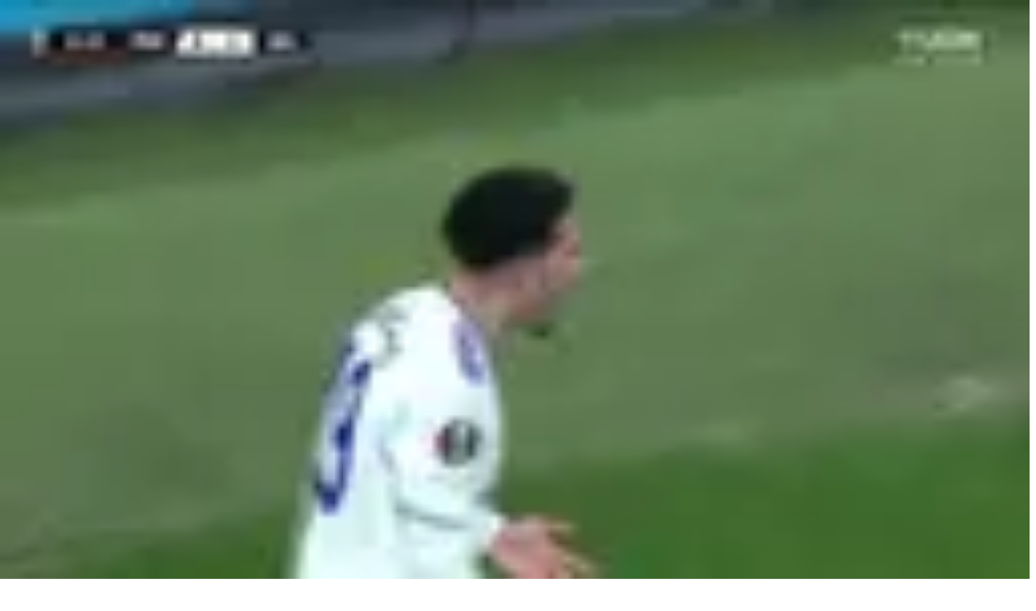

--- FILE ---
content_type: text/html; charset=utf-8
request_url: https://www.univision.com/deportes/futbol/leo-messi-la-rompe-en-instagram
body_size: 36534
content:
<!DOCTYPE html><html class="roboto_flex_f25cb584-module__uS4W_G__variable poppins_d215fb54-module__eurMSW__variable bg-globalNav-background " lang="es" prefix="og: https://ogp.me/ns#"><head><meta charSet="utf-8"/><meta name="viewport" content="width=device-width, initial-scale=1"/><link rel="preload" as="image" imageSrcSet="/_next/image?url=https%3A%2F%2Fst1.uvnimg.com%2F9f%2F52%2F0086452749359d9655e5cc1852a6%2F3a2597f58f3b49839a84c0810cf08ce0&amp;w=256&amp;q=75 256w, /_next/image?url=https%3A%2F%2Fst1.uvnimg.com%2F9f%2F52%2F0086452749359d9655e5cc1852a6%2F3a2597f58f3b49839a84c0810cf08ce0&amp;w=320&amp;q=75 320w, /_next/image?url=https%3A%2F%2Fst1.uvnimg.com%2F9f%2F52%2F0086452749359d9655e5cc1852a6%2F3a2597f58f3b49839a84c0810cf08ce0&amp;w=384&amp;q=75 384w, /_next/image?url=https%3A%2F%2Fst1.uvnimg.com%2F9f%2F52%2F0086452749359d9655e5cc1852a6%2F3a2597f58f3b49839a84c0810cf08ce0&amp;w=450&amp;q=75 450w, /_next/image?url=https%3A%2F%2Fst1.uvnimg.com%2F9f%2F52%2F0086452749359d9655e5cc1852a6%2F3a2597f58f3b49839a84c0810cf08ce0&amp;w=550&amp;q=75 550w, /_next/image?url=https%3A%2F%2Fst1.uvnimg.com%2F9f%2F52%2F0086452749359d9655e5cc1852a6%2F3a2597f58f3b49839a84c0810cf08ce0&amp;w=640&amp;q=75 640w, /_next/image?url=https%3A%2F%2Fst1.uvnimg.com%2F9f%2F52%2F0086452749359d9655e5cc1852a6%2F3a2597f58f3b49839a84c0810cf08ce0&amp;w=768&amp;q=75 768w, /_next/image?url=https%3A%2F%2Fst1.uvnimg.com%2F9f%2F52%2F0086452749359d9655e5cc1852a6%2F3a2597f58f3b49839a84c0810cf08ce0&amp;w=1024&amp;q=75 1024w, /_next/image?url=https%3A%2F%2Fst1.uvnimg.com%2F9f%2F52%2F0086452749359d9655e5cc1852a6%2F3a2597f58f3b49839a84c0810cf08ce0&amp;w=1280&amp;q=75 1280w" imageSizes="(min-width: 1024px) 60vw, 80vw"/><link rel="stylesheet" href="/_next/static/chunks/aa3f3e5c070c2e75.css" data-precedence="next"/><link rel="stylesheet" href="/_next/static/chunks/dd6453487aa8a223.css" data-precedence="next"/><link rel="preload" as="script" fetchPriority="low" href="/_next/static/chunks/9e9a2c2565a61a9b.js"/><script src="/_next/static/chunks/76e4a0db5bc8ac14.js" async=""></script><script src="/_next/static/chunks/e411b54cb40b88f8.js" async=""></script><script src="/_next/static/chunks/f66e73477f7b75d1.js" async=""></script><script src="/_next/static/chunks/turbopack-6c34fc8921b2f286.js" async=""></script><script src="/_next/static/chunks/f70b998379950ef2.js" async=""></script><script src="/_next/static/chunks/926c90f9587f5ee6.js" async=""></script><script src="/_next/static/chunks/8f6cda2d3204f616.js" async=""></script><script src="/_next/static/chunks/141017da69a59e95.js" async=""></script><script src="/_next/static/chunks/dc5adabbef5fbcc8.js" async=""></script><script src="/_next/static/chunks/13e106ad54dd5156.js" async=""></script><script src="/_next/static/chunks/5acf2059dd51b055.js" async=""></script><script src="/_next/static/chunks/147ccfd68259ef9a.js" async=""></script><script src="/_next/static/chunks/6dc3850017062b23.js" async=""></script><script src="/_next/static/chunks/1ff32be88bee17bc.js" async=""></script><link rel="modulepreload" href="/jwplayer/jwplayer.js"/><link rel="preload" href="https://cdn.cookielaw.org/scripttemplates/gpp.stub.js" as="script"/><link rel="preload" href="https://cdn.cookielaw.org/scripttemplates/otSDKStub.js" as="script"/><link rel="preload" href="https://www.googletagmanager.com/gtm.js?id=GTM-TDVV9BR" as="script"/><meta name="next-size-adjust" content=""/><link as="script" href="https://securepubads.g.doubleclick.net" rel="preconnect"/><link as="script" href="https://securepubads.g.doubleclick.net" rel="dns-prefetch"/><link as="script" href="https://www.googletagmanager.com" rel="preconnect"/><link as="script" href="https://www.googletagmanager.com" rel="dns-prefetch"/><link as="script" href="https://sb.scorecardresearch.com" rel="dns-prefetch"/><link as="script" href="https://prebid-server.rubiconproject.com" rel="dns-prefetch"/><link as="script" href="https://api.permutive.com" rel="dns-prefetch"/><link as="script" href="https://cdn-gl.imrworldwide.com" rel="dns-prefetch"/><link as="script" href="https://tpc.googlesyndication.com" rel="dns-prefetch"/><link as="script" href="https://token.rubiconproject.com" rel="dns-prefetch"/><link as="script" href="https://cdn.spotible.com" rel="dns-prefetch"/><link as="script" href="https://pixel.rubiconproject.com" rel="dns-prefetch"/><link as="script" href="https://dt.adsafeprotected.com" rel="dns-prefetch"/><link as="script" href="https://static.adsafeprotected.com" rel="dns-prefetch"/><link href="https://st1.uvnimg.com" rel="dns-prefetch"/><link as="script" href="https://www.google-analytics.com" rel="dns-prefetch"/><link as="script" href="https://c.amazon-adsystem.com" rel="dns-prefetch"/><link as="script" href="https://micro.rubiconproject.com" rel="dns-prefetch"/><link as="script" href="https://www.googletagservices.com" rel="dns-prefetch"/><link as="script" href="https://pixel.adsafeprotected.com" rel="dns-prefetch"/><link as="script" href="https://fastlane.rubiconproject.com" rel="dns-prefetch"/><link as="script" href="https://aax.amazon-adsystem.com" rel="dns-prefetch"/><link as="script" href="https://cdn.taboola.com" rel="dns-prefetch"/><link as="script" href="https://pagead2.googlesyndication.com" rel="dns-prefetch"/><link as="script" href="https://cds.taboola.com" rel="dns-prefetch"/><link as="script" href="https://ib.adnxs.com" rel="dns-prefetch"/><link as="script" href="https://cdn.permutive.com" rel="dns-prefetch"/><link as="script" href="https://static.chartbeat.com" rel="dns-prefetch"/><meta content="yes" name="apple-mobile-web-app-capable"/><meta content="yes" name="mobile-web-app-capable"/><meta content="#121212" name="theme-color"/><title>Leo Messi la rompe en Instagram | TUDN Fútbol | TUDN</title><meta name="description" content="El argentino supera a Cristiano Ronaldo y LeBron James y es más rentable para los patrocinadores. | TUDN Fútbol | TUDN"/><link rel="manifest" href="/manifest.webmanifest"/><meta name="keywords" content="soccer, videos, video, messi, futbol"/><link rel="canonical" href="https://www.tudn.com/futbol/leo-messi-la-rompe-en-instagram-video"/><meta property="og:title" content="Leo Messi la rompe en Instagram"/><meta property="og:description" content="El argentino supera a Cristiano Ronaldo y LeBron James y es más rentable para los patrocinadores."/><meta property="og:url" content="https://www.tudn.com/futbol/leo-messi-la-rompe-en-instagram-video"/><meta property="og:site_name" content="TUDN"/><meta property="og:locale" content="es"/><meta property="og:image" content="https://www.univision.com/api/image/og/us/deportes/futbol/leo-messi-la-rompe-en-instagram"/><meta property="og:type" content="website"/><meta name="twitter:card" content="summary_large_image"/><meta name="twitter:creator" content="@TUDNUSA"/><meta name="twitter:title" content="Leo Messi la rompe en Instagram"/><meta name="twitter:description" content="El argentino supera a Cristiano Ronaldo y LeBron James y es más rentable para los patrocinadores."/><meta name="twitter:image" content="https://www.univision.com/api/image/x/us/deportes/futbol/leo-messi-la-rompe-en-instagram"/><link rel="icon" href="/favicon.ico"/><script>window.setEvoDarkTheme = ()=>{document.documentElement.classList.add("dark")};window.setEvoLightTheme = ()=>{document.documentElement.classList.remove("dark")};</script><script src="/_next/static/chunks/a6dad97d9634a72d.js" noModule=""></script></head><body class="group/body relative z-0" data-ao="false" data-disable-sticky="false"><div hidden=""><!--$--><!--/$--></div><!--$--><!--/$--><div class="relative z-[42] flex h-10 w-full flex-col overflow-hidden border-b border-b-globalNav-bottom-border bg-globalNav-background dark:bg-globalNav-background-dark"><div class="grid grid-cols-4 gap-x-4 px-4 sm:grid-cols-6 sm:gap-x-8 md:grid-cols-12 xl:mx-auto xl:max-w-[88rem] xl:px-0 h-[39px] w-full"><div class="col-span-full -ml-4 flex h-[39px] w-[calc(100%+3rem)]"><div class="remove-scroll flex h-[39px] w-full overflow-x-scroll pl-4 [mask-image:linear-gradient(90deg,rgba(255,255,255,0)0%,rgba(255,255,255,1)16px,rgba(0,0,0,1)calc(100%-82px),rgba(0,0,0,0)100%)] [mask-mode:alpha] sm:[mask-image:none] sm:[mask-mode:unset]"><ul class="flex h-[39px] w-full sm:justify-center"><li class="h-[39px] shrink-0 px-2 text-[10px] font-bold uppercase transition-colors first:px-0 first:pl-0 last:pr-8 md:px-3 text-globalNav-text"><div class="group/global relative flex h-full w-fit flex-col justify-center hover:text-globalNav-selected-text mr-[2px] md:mr-3"><div class="absolute top-0 left-0 h-1 w-full translate-y-[-4px] transition-transform group-hover/global:translate-y-[0px]" style="background-color:transparent"></div><a target="_self" class="flex h-full w-full flex-col justify-center px-1 text-nowrap -ml-1" data-navigation-from="univision" data-navigation-prefix="topnav" data-tracking-event="navigation_click" href="/"><svg class="fill-globalNav-fillIcon h-4 w-4" height="32" viewBox="0 0 256 256" width="32"><g fill="none" fill-rule="evenodd"><path d="M100.069 0v144.176c7.212 0 47.479 1.01 81.595-2.014 8.591-.87 16.993-1.96 24.992-3.338 19.642-3.7 36.189-9.505 41.93-14.278V14.36C233.633 3.318 170.677 0 100.07 0" fill="#00C473"></path><path d="M248.585 126.384v-1.84c-5.742 4.772-22.288 10.583-41.931 14.278-8 1.377-16.4 2.473-24.992 3.343-34.112 3.023-74.378 2.014-81.595 2.014 0 .83 0 1.647.005 2.449a708.813 708.813 0 0 0 .354 20.818c.204 6.999.515 13.935.966 20.658.942 14.278 2.514 27.644 5.004 38.806 2.781 12.481 6.722 22.19 12.236 27.349.088.082.175.174.262.25a133.6 133.6 0 0 0 5.402.117c42.13 0 79.363-20.867 101.84-52.775 8.11-11.505 14.29-26.551 18.1-42.269a127.294 127.294 0 0 0 4.344-33.043c-.005 0-.01.005-.015.005v-.145c.005-.005.015-.01.02-.015" fill="#1D1DEA"></path><path d="M118.63 254.257c-5.514-5.154-9.45-14.867-12.236-27.348-2.485-11.163-4.058-24.523-5.004-38.801-.451-6.729-.762-13.66-.966-20.664a622.093 622.093 0 0 1-.126-4.608c-.14-5.56-.209-10.486-.223-16.205-.005-.802-.005-1.618-.005-2.454-32.733 0-61.093-2.458-74.655-4.912-14.274-2.58-23.778-7.8-25.414-10.428 0 12.167 1.762 26.02 5.053 37.124a122.91 122.91 0 0 0 17.546 36.11c21.526 30.421 56.487 50.747 96.297 52.442-.092-.082-.175-.169-.267-.256" fill="#FF0000"></path><path d="M4.84 8.535C2.164 8.535 0 10.69 0 13.346v115.49c1.64 2.628 11.14 7.85 25.414 10.428 2.194.397 4.79.797 7.717 1.189 15.153 2 39.51 3.724 66.937 3.724v-88.87C69.112 15.635 21.22 8.534 4.84 8.534" fill="#C626B6"></path></g></svg></a></div></li><li class="h-[39px] shrink-0 px-2 text-[10px] font-bold uppercase transition-colors first:px-0 first:pl-0 last:pr-8 md:px-3 text-globalNav-text"><div class="group/global relative flex h-full w-fit flex-col justify-center hover:text-globalNav-selected-text"><div class="absolute top-0 left-0 h-1 w-full translate-y-[-4px] transition-transform group-hover/global:translate-y-[0px] bg-globalNav-bar"></div><a target="_blank" class="flex h-full w-full flex-col justify-center px-1 text-nowrap" data-navigation-from="vix" data-navigation-prefix="topnav" data-tracking-event="navigation_click" href="https://vix.onelink.me/Z4oU/qxdddseu">Vix</a></div></li><li class="h-[39px] shrink-0 px-2 text-[10px] font-bold uppercase transition-colors first:px-0 first:pl-0 last:pr-8 md:px-3 text-globalNav-text"><div class="group/global relative flex h-full w-fit flex-col justify-center hover:text-globalNav-selected-text"><div class="absolute top-0 left-0 h-1 w-full translate-y-[-4px] transition-transform group-hover/global:translate-y-[0px] bg-globalNav-bar"></div><a target="_self" class="flex h-full w-full flex-col justify-center px-1 text-nowrap" data-navigation-from="noticias" data-navigation-prefix="topnav" data-tracking-event="navigation_click" href="/noticias">Noticias</a></div></li><li class="h-[39px] shrink-0 px-2 text-[10px] font-bold uppercase transition-colors first:px-0 first:pl-0 last:pr-8 md:px-3 text-globalNav-text"><div class="group/global relative flex h-full w-fit flex-col justify-center hover:text-globalNav-selected-text"><div class="absolute top-0 left-0 h-1 w-full translate-y-[-4px] transition-transform group-hover/global:translate-y-[0px] bg-globalNav-bar"></div><a target="_self" class="flex h-full w-full flex-col justify-center px-1 text-nowrap" data-navigation-from="shows" data-navigation-prefix="topnav" data-tracking-event="navigation_click" href="/shows">Shows</a></div></li><li class="h-[39px] shrink-0 px-2 text-[10px] font-bold uppercase transition-colors first:px-0 first:pl-0 last:pr-8 md:px-3 text-globalNav-text"><div class="group/global relative flex h-full w-fit flex-col justify-center hover:text-globalNav-selected-text"><div class="absolute top-0 left-0 h-1 w-full translate-y-[-4px] transition-transform group-hover/global:translate-y-[0px] bg-globalNav-bar"></div><a target="_self" class="flex h-full w-full flex-col justify-center px-1 text-nowrap" data-navigation-from="famosos" data-navigation-prefix="topnav" data-tracking-event="navigation_click" href="/famosos">Famosos</a></div></li><li class="h-[39px] shrink-0 px-2 text-[10px] font-bold uppercase transition-colors first:px-0 first:pl-0 last:pr-8 md:px-3 text-globalNav-text"><div class="group/global relative flex h-full w-fit flex-col justify-center hover:text-globalNav-selected-text"><div class="absolute top-0 left-0 h-1 w-full translate-y-[-4px] transition-transform group-hover/global:translate-y-[0px] bg-globalNav-bar"></div><a target="_self" class="flex h-full w-full flex-col justify-center px-1 text-nowrap" data-navigation-from="deportes" data-navigation-prefix="topnav" data-tracking-event="navigation_click" href="https://www.tudn.com">Deportes</a></div></li><li class="h-[39px] shrink-0 px-2 text-[10px] font-bold uppercase transition-colors first:px-0 first:pl-0 last:pr-8 md:px-3 text-globalNav-text"><div class="group/global relative flex h-full w-fit flex-col justify-center hover:text-globalNav-selected-text"><div class="absolute top-0 left-0 h-1 w-full translate-y-[-4px] transition-transform group-hover/global:translate-y-[0px] bg-globalNav-bar"></div><a target="_self" class="flex h-full w-full flex-col justify-center px-1 text-nowrap" data-navigation-from="radio" data-navigation-prefix="topnav" data-tracking-event="navigation_click" href="/radio">Radio</a></div></li><li class="h-[39px] shrink-0 px-2 text-[10px] font-bold uppercase transition-colors first:px-0 first:pl-0 last:pr-8 md:px-3 text-globalNav-text"><div class="group/global relative flex h-full w-fit flex-col justify-center hover:text-globalNav-selected-text"><div class="absolute top-0 left-0 h-1 w-full translate-y-[-4px] transition-transform group-hover/global:translate-y-[0px] bg-globalNav-bar"></div><a target="_blank" class="flex h-full w-full flex-col justify-center px-1 text-nowrap" data-navigation-from="shop" data-navigation-prefix="topnav" data-tracking-event="navigation_click" href="https://shop.univision.com">Shop</a></div></li></ul></div></div></div></div><!--$--><!--/$--><style>
          .bodyWrapper {
            overflow: clip;
            height: auto;
          }

          footer {
            display: block;
          }
        </style><header class="top-0 z-50 h-14 w-full bg-mainHeader-background md:h-16 xl:h-16 dark:bg-mainHeader-background-dark block"><div class="grid grid-cols-4 gap-x-4 px-4 sm:grid-cols-6 sm:gap-x-8 md:grid-cols-12 xl:mx-auto xl:max-w-[88rem] xl:px-0 h-full grid-cols-5"><div class="relative col-start-1 row-start-1 -mr-1 flex h-[30px] w-[30px] shrink-0 self-center lg:col-start-1"><div class="absolute top-0 right-0 w-full"><button aria-expanded="false" aria-label="Menu" class="absolute z-20 -ml-1 h-[30px] w-[30px]" type="button"><svg class="transform-gpu transition-transform duration-300 rotate-0" viewBox="0 0 30 30"><path class="fill-hamburger-icon stroke-hamburger-icon stroke-2 transition-colors duration-300" stroke-linecap="round" d="M 7 9 L 23.5 9"></path><path class="fill-hamburger-icon stroke-hamburger-icon stroke-2 transition-colors duration-300" stroke-linecap="round" d="M 7 15 L 23.5 15"></path><path class="fill-hamburger-icon stroke-hamburger-icon stroke-2 transition-colors duration-300" stroke-linecap="round" d="M 7 21 L 23.5 21"></path></svg></button></div></div><a aria-label="Univision" class="group z-1 col-start-1 col-end-4 row-start-1 ml-14 flex w-fit items-center self-center md:z-30 lg:col-start-1 lg:col-end-5" title="Ir a la página de inicio" href="/"><svg class="mr-[6px] h-[27px] w-[27px] shrink-0 fill-white md:mr-[14px]" height="32" viewBox="0 0 256 256" width="32"><g fill="none" fill-rule="evenodd"><path d="M100.069 0v144.176c7.212 0 47.479 1.01 81.595-2.014 8.591-.87 16.993-1.96 24.992-3.338 19.642-3.7 36.189-9.505 41.93-14.278V14.36C233.633 3.318 170.677 0 100.07 0" fill="#00C473"></path><path d="M248.585 126.384v-1.84c-5.742 4.772-22.288 10.583-41.931 14.278-8 1.377-16.4 2.473-24.992 3.343-34.112 3.023-74.378 2.014-81.595 2.014 0 .83 0 1.647.005 2.449a708.813 708.813 0 0 0 .354 20.818c.204 6.999.515 13.935.966 20.658.942 14.278 2.514 27.644 5.004 38.806 2.781 12.481 6.722 22.19 12.236 27.349.088.082.175.174.262.25a133.6 133.6 0 0 0 5.402.117c42.13 0 79.363-20.867 101.84-52.775 8.11-11.505 14.29-26.551 18.1-42.269a127.294 127.294 0 0 0 4.344-33.043c-.005 0-.01.005-.015.005v-.145c.005-.005.015-.01.02-.015" fill="#1D1DEA"></path><path d="M118.63 254.257c-5.514-5.154-9.45-14.867-12.236-27.348-2.485-11.163-4.058-24.523-5.004-38.801-.451-6.729-.762-13.66-.966-20.664a622.093 622.093 0 0 1-.126-4.608c-.14-5.56-.209-10.486-.223-16.205-.005-.802-.005-1.618-.005-2.454-32.733 0-61.093-2.458-74.655-4.912-14.274-2.58-23.778-7.8-25.414-10.428 0 12.167 1.762 26.02 5.053 37.124a122.91 122.91 0 0 0 17.546 36.11c21.526 30.421 56.487 50.747 96.297 52.442-.092-.082-.175-.169-.267-.256" fill="#FF0000"></path><path d="M4.84 8.535C2.164 8.535 0 10.69 0 13.346v115.49c1.64 2.628 11.14 7.85 25.414 10.428 2.194.397 4.79.797 7.717 1.189 15.153 2 39.51 3.724 66.937 3.724v-88.87C69.112 15.635 21.22 8.534 4.84 8.534" fill="#C626B6"></path></g></svg><svg class="h-[14px] w-[106px] shrink-0 fill-white transition-colors group-hover:fill-white/70" fill="#174A7C" height="32" viewBox="0 0 106 14" width="32"><path d="M34.118 13.4h-3.405V.759h3.405zm21.872 0h-3.419V.759h3.419zm19.039 0h-3.405V.759h3.405zm-56.415.003V6.406c0-1.731 1.315-2.764 2.79-2.764 1.579 0 2.806 1.208 2.806 2.764v6.997h3.404V6.537c0-3.2-2.235-6.037-6.136-6.037-4.194 0-6.283 2.822-6.283 6.037v6.866h3.419Zm78.245 0V6.406c0-1.731 1.315-2.764 2.791-2.764 1.578 0 2.805 1.208 2.805 2.764v6.997h3.405V6.537c0-3.2-2.236-6.037-6.137-6.037-4.194 0-6.283 2.822-6.283 6.037v6.866h3.419ZM43.352 8.469 46.83.759h3.536L44.521 13.4h-2.352L36.324.759h3.536zm17.022 1.079c.862.786 2.207 1.251 3.478 1.251.92 0 1.622-.436 1.622-1.062 0-1.905-6.152-1.222-6.152-5.295 0-2.43 2.353-3.942 4.866-3.942 1.651 0 3.463.626 4.296 1.28l-1.593 2.46c-.658-.466-1.52-.859-2.44-.859-.921 0-1.724.364-1.724 1.004 0 1.644 6.151.99 6.151 5.382 0 2.415-2.382 3.914-5.055 3.914a8.687 8.687 0 0 1-5.1-1.702l1.651-2.415v-.015ZM84.249.5c3.857 0 6.75 2.953 6.75 6.604 0 3.652-2.907 6.576-6.75 6.576s-6.765-2.924-6.765-6.576C77.484 3.453 80.406.5 84.249.5Zm0 10.037c1.987 0 3.346-1.542 3.346-3.433 0-1.89-1.359-3.476-3.346-3.476s-3.361 1.57-3.361 3.476 1.374 3.433 3.361 3.433ZM9.015.759v6.997c0 1.73-1.33 2.778-2.805 2.778-1.564 0-2.805-1.222-2.805-2.778V.759H0v6.866c0 3.2 2.236 6.037 6.137 6.037 4.193 0 6.283-2.822 6.283-6.037V.759H9.015Z"></path></svg></a></div></header><div class="bodyWrapper"><script type="application/ld+json">{
  "@context": "https://schema.org",
  "@type": "BreadcrumbList",
  "itemListElement": [
    {
      "@type": "ListItem",
      "position": 1,
      "name": "TUDN",
      "item": "https://www.tudn.com"
    },
    {
      "@type": "ListItem",
      "position": 2,
      "name": "FUTBOL",
      "item": "https://www.tudn.com/futbol"
    },
    {
      "@type": "ListItem",
      "position": 3,
      "name": "Leo Messi la rompe en Instagram",
      "item": "https://www.tudn.com/futbol/leo-messi-la-rompe-en-instagram-video"
    }
  ]
}</script><div class="relative"><div class="col-span-full flex flex-col items-center"><div class="absolute h-[1px] w-[1px]" id="gpt-top-ad-container"><!--$--><!--/$--></div></div></div><div class="relative"><div class="mx-auto mt-4 block h-px w-[182px] bg-light-grey md:mt-6 dark:bg-mine-shaft-light md:w-md"></div><div class="col-span-full flex flex-col items-center mt-6 mb-8 w-full md:mt-8 md:mb-10"><span class="mb-2 meta-card text-grey-black">PUBLICIDAD</span><div class="grow" id="gpt-top-ad-container-1" style="min-height:90px;width:auto"><!--$--><!--/$--></div></div><div class="mx-auto mb-4 block h-px w-[182px] bg-light-grey md:mb-6 dark:bg-mine-shaft-light md:w-md"></div></div><!--$?--><template id="B:0"></template><div class="dark:bg-black"><div class="grid grid-cols-4 gap-x-4 px-4 sm:grid-cols-6 sm:gap-x-8 md:grid-cols-12 xl:mx-auto xl:max-w-[88rem] xl:px-0 py-4 sm:py-6"><div class="col-span-full"></div><div class="col-span-full md:col-span-9"><script type="application/ld+json">{
  "@context": "https://schema.org",
  "@type": "VideoObject",
  "contentUrl": "https://nomvauth.univision.com/api/v3/video-auth/secure-url-signature?mcpid=4818639&mcpOrigin=US",
  "description": "El delantero mexicano hizo doblete en partido frente a Karim Benzema dentro de la Jornada 17 del futbol de Arabia Saudita.",
  "duration": "PT1M22S",
  "embedUrl": "https://www.tudn.com/embed/futbol/julian-quinones-se-acerca-a-cristiano-ronaldo-como-goleador-en-liga-saudi-video",
  "name": "Julián Quiñones se acerca a Cristiano Ronaldo como goleador en Liga Saudí",
  "thumbnailUrl": "https://st1.uvnimg.com/9f/52/0086452749359d9655e5cc1852a6/3a2597f58f3b49839a84c0810cf08ce0",
  "uploadDate": "2026-01-22T14:49:00-05:00"
}</script><div class="relative overflow-hidden aspect-16/9 flex" id="player-50gb90-component"><figure class="@container relative aspect-16/9 size-full bg-woodsmoke dark:bg-cod-gray-light"><img alt="" decoding="async" data-nimg="fill" class="object-cover" style="position:absolute;height:100%;width:100%;left:0;top:0;right:0;bottom:0;color:transparent" sizes="(min-width: 1024px) 60vw, 80vw" srcSet="/_next/image?url=https%3A%2F%2Fst1.uvnimg.com%2F9f%2F52%2F0086452749359d9655e5cc1852a6%2F3a2597f58f3b49839a84c0810cf08ce0&amp;w=256&amp;q=75 256w, /_next/image?url=https%3A%2F%2Fst1.uvnimg.com%2F9f%2F52%2F0086452749359d9655e5cc1852a6%2F3a2597f58f3b49839a84c0810cf08ce0&amp;w=320&amp;q=75 320w, /_next/image?url=https%3A%2F%2Fst1.uvnimg.com%2F9f%2F52%2F0086452749359d9655e5cc1852a6%2F3a2597f58f3b49839a84c0810cf08ce0&amp;w=384&amp;q=75 384w, /_next/image?url=https%3A%2F%2Fst1.uvnimg.com%2F9f%2F52%2F0086452749359d9655e5cc1852a6%2F3a2597f58f3b49839a84c0810cf08ce0&amp;w=450&amp;q=75 450w, /_next/image?url=https%3A%2F%2Fst1.uvnimg.com%2F9f%2F52%2F0086452749359d9655e5cc1852a6%2F3a2597f58f3b49839a84c0810cf08ce0&amp;w=550&amp;q=75 550w, /_next/image?url=https%3A%2F%2Fst1.uvnimg.com%2F9f%2F52%2F0086452749359d9655e5cc1852a6%2F3a2597f58f3b49839a84c0810cf08ce0&amp;w=640&amp;q=75 640w, /_next/image?url=https%3A%2F%2Fst1.uvnimg.com%2F9f%2F52%2F0086452749359d9655e5cc1852a6%2F3a2597f58f3b49839a84c0810cf08ce0&amp;w=768&amp;q=75 768w, /_next/image?url=https%3A%2F%2Fst1.uvnimg.com%2F9f%2F52%2F0086452749359d9655e5cc1852a6%2F3a2597f58f3b49839a84c0810cf08ce0&amp;w=1024&amp;q=75 1024w, /_next/image?url=https%3A%2F%2Fst1.uvnimg.com%2F9f%2F52%2F0086452749359d9655e5cc1852a6%2F3a2597f58f3b49839a84c0810cf08ce0&amp;w=1280&amp;q=75 1280w" src="/_next/image?url=https%3A%2F%2Fst1.uvnimg.com%2F9f%2F52%2F0086452749359d9655e5cc1852a6%2F3a2597f58f3b49839a84c0810cf08ce0&amp;w=1280&amp;q=75"/><div class="absolute flex h-full w-full items-center justify-center bg-gradient-to-b from-transparent via-transparent to-black/50"><button class="relative flex items-center justify-center h-10 w-10 sm:h-24 sm:w-24 lg:h-28 lg:w-28" tabindex="0" type="button"><div class="absolute flex bg-transparent h-14 w-14 sm:h-16 sm:w-16 lg:h-20 lg:w-20"><figure class="relative flex aspect-1/1 w-full [&amp;&gt;img]:drop-shadow-[0_0_8px_4px_rgba(0,0,0,0.25)]"><img alt="play" class="w-full" decoding="async" height="32" loading="lazy" src="/client-icon/play/_/_/white" width="32"/></figure></div></button></div></figure></div><div class="mb-4 min-h-[190px] md:mb-0 md:min-h-[216px] mt-6"><div class="mb-4 flex h-4 items-center md:h-6.5"><div class="flex flex-row items-center overflow-hidden"><a class="line-clamp-1 pr-11" href="https://www.tudn.com/futbol"><span class="h-4 label-xs font-bold text-cards-parent md:h-6.5 dark:text-cards-parent-dark">Fútbol</span></a></div><div class="relative ml-auto h-10"></div></div><h1 class="mb-4 line-clamp-4 title-l md:title-2xl md:leading-[120%] dark:text-white">Julián Quiñones se acerca a Cristiano Ronaldo como goleador en Liga Saudí</h1><div class="evo-poppins-base text-[.875rem] leading-[150%] text-grey-black md:text-hamburger-third-level dark:text-light-grey [&amp;_a]:text-current-text-accent [&amp;_a]:underline dark:[&amp;_a]:text-light-grey [&amp;_a[href^=&quot;https://vix&quot;]]:text-mahogany [&amp;_a[href^=&quot;https://www.vix&quot;]]:text-mahogany">El delantero mexicano hizo doblete en partido frente a Karim Benzema dentro de la Jornada 17 del futbol de Arabia Saudita.</div><div class="relative mt-3 mb-4 px-0 md:mt-6 md:mb-8"><div class="border-bottom-1 relative col-span-full border-grayscale-40 md:col-span-8"><div class="flex flex-row items-center gap-2"><figure class="relative aspect-1/1 size-[50px]"><a href="/equipo"><img alt="TUDN picture" loading="lazy" decoding="async" data-nimg="fill" class="object-cover" style="position:absolute;height:100%;width:100%;left:0;top:0;right:0;bottom:0;color:transparent" sizes="(max-width: 1440px) 10vw" srcSet="/_next/image?url=https%3A%2F%2Fst1.uvnimg.com%2F3a%2F60%2Fff8a1c114b0cb94b76cf39d1fdaa%2Fnewversion.jpg&amp;w=32&amp;q=75 32w, /_next/image?url=https%3A%2F%2Fst1.uvnimg.com%2F3a%2F60%2Fff8a1c114b0cb94b76cf39d1fdaa%2Fnewversion.jpg&amp;w=48&amp;q=75 48w, /_next/image?url=https%3A%2F%2Fst1.uvnimg.com%2F3a%2F60%2Fff8a1c114b0cb94b76cf39d1fdaa%2Fnewversion.jpg&amp;w=64&amp;q=75 64w, /_next/image?url=https%3A%2F%2Fst1.uvnimg.com%2F3a%2F60%2Fff8a1c114b0cb94b76cf39d1fdaa%2Fnewversion.jpg&amp;w=96&amp;q=75 96w, /_next/image?url=https%3A%2F%2Fst1.uvnimg.com%2F3a%2F60%2Fff8a1c114b0cb94b76cf39d1fdaa%2Fnewversion.jpg&amp;w=128&amp;q=75 128w, /_next/image?url=https%3A%2F%2Fst1.uvnimg.com%2F3a%2F60%2Fff8a1c114b0cb94b76cf39d1fdaa%2Fnewversion.jpg&amp;w=256&amp;q=75 256w, /_next/image?url=https%3A%2F%2Fst1.uvnimg.com%2F3a%2F60%2Fff8a1c114b0cb94b76cf39d1fdaa%2Fnewversion.jpg&amp;w=320&amp;q=75 320w, /_next/image?url=https%3A%2F%2Fst1.uvnimg.com%2F3a%2F60%2Fff8a1c114b0cb94b76cf39d1fdaa%2Fnewversion.jpg&amp;w=384&amp;q=75 384w, /_next/image?url=https%3A%2F%2Fst1.uvnimg.com%2F3a%2F60%2Fff8a1c114b0cb94b76cf39d1fdaa%2Fnewversion.jpg&amp;w=450&amp;q=75 450w, /_next/image?url=https%3A%2F%2Fst1.uvnimg.com%2F3a%2F60%2Fff8a1c114b0cb94b76cf39d1fdaa%2Fnewversion.jpg&amp;w=550&amp;q=75 550w, /_next/image?url=https%3A%2F%2Fst1.uvnimg.com%2F3a%2F60%2Fff8a1c114b0cb94b76cf39d1fdaa%2Fnewversion.jpg&amp;w=640&amp;q=75 640w, /_next/image?url=https%3A%2F%2Fst1.uvnimg.com%2F3a%2F60%2Fff8a1c114b0cb94b76cf39d1fdaa%2Fnewversion.jpg&amp;w=768&amp;q=75 768w, /_next/image?url=https%3A%2F%2Fst1.uvnimg.com%2F3a%2F60%2Fff8a1c114b0cb94b76cf39d1fdaa%2Fnewversion.jpg&amp;w=1024&amp;q=75 1024w, /_next/image?url=https%3A%2F%2Fst1.uvnimg.com%2F3a%2F60%2Fff8a1c114b0cb94b76cf39d1fdaa%2Fnewversion.jpg&amp;w=1280&amp;q=75 1280w" src="/_next/image?url=https%3A%2F%2Fst1.uvnimg.com%2F3a%2F60%2Fff8a1c114b0cb94b76cf39d1fdaa%2Fnewversion.jpg&amp;w=1280&amp;q=75"/></a></figure><div><div class="flex flex-row label-s font-medium text-current-text-accent dark:text-light-grey"><span class="mr-1">Por:</span><a href="/equipo">TUDN</a></div><span class="block text-tuatara dark:text-light-grey"><div class="flex-inline evo-poppins-xs">Publicado el 22 ene 26 - 02:49 PM EST.<!-- --> <!-- -->Actualizado el 22 ene 26 - 02:58 PM EST.</div></span></div></div></div></div></div></div><div class="remove-scroll col-span-full overflow-y-scroll md:col-span-3 md:aspect-328/828"><div class="remove-scroll pointer-events-auto flex snap-x snap-mandatory overflow-hidden overflow-x-scroll md:snap-y md:overflow-y-scroll"><div class="flex w-full flex-row gap-4 md:flex-col md:gap-6"><div class="snap-center" tabindex="0"><a target="_blank" class="group flex aspect-119/159 w-[119px] flex-col md:aspect-328/108 md:w-full md:flex-row" href="https://www.tudn.com/futbol/julian-quinones-se-acerca-a-cristiano-ronaldo-como-goleador-en-liga-saudi-video"><div class="peer flex aspect-119/67 w-[119px] md:aspect-145/108 md:w-[44.2%]"><figure class="relative h-full w-full"><img alt="Julián Quiñones se acerca a Cristiano Ronaldo como goleador en Liga Saudí" loading="lazy" decoding="async" data-nimg="fill" class="h-full w-full object-cover" style="position:absolute;height:100%;width:100%;left:0;top:0;right:0;bottom:0;color:transparent" sizes="10vw" srcSet="/_next/image?url=https%3A%2F%2Fst1.uvnimg.com%2F9f%2F52%2F0086452749359d9655e5cc1852a6%2F3a2597f58f3b49839a84c0810cf08ce0&amp;w=32&amp;q=75 32w, /_next/image?url=https%3A%2F%2Fst1.uvnimg.com%2F9f%2F52%2F0086452749359d9655e5cc1852a6%2F3a2597f58f3b49839a84c0810cf08ce0&amp;w=48&amp;q=75 48w, /_next/image?url=https%3A%2F%2Fst1.uvnimg.com%2F9f%2F52%2F0086452749359d9655e5cc1852a6%2F3a2597f58f3b49839a84c0810cf08ce0&amp;w=64&amp;q=75 64w, /_next/image?url=https%3A%2F%2Fst1.uvnimg.com%2F9f%2F52%2F0086452749359d9655e5cc1852a6%2F3a2597f58f3b49839a84c0810cf08ce0&amp;w=96&amp;q=75 96w, /_next/image?url=https%3A%2F%2Fst1.uvnimg.com%2F9f%2F52%2F0086452749359d9655e5cc1852a6%2F3a2597f58f3b49839a84c0810cf08ce0&amp;w=128&amp;q=75 128w, /_next/image?url=https%3A%2F%2Fst1.uvnimg.com%2F9f%2F52%2F0086452749359d9655e5cc1852a6%2F3a2597f58f3b49839a84c0810cf08ce0&amp;w=256&amp;q=75 256w, /_next/image?url=https%3A%2F%2Fst1.uvnimg.com%2F9f%2F52%2F0086452749359d9655e5cc1852a6%2F3a2597f58f3b49839a84c0810cf08ce0&amp;w=320&amp;q=75 320w, /_next/image?url=https%3A%2F%2Fst1.uvnimg.com%2F9f%2F52%2F0086452749359d9655e5cc1852a6%2F3a2597f58f3b49839a84c0810cf08ce0&amp;w=384&amp;q=75 384w, /_next/image?url=https%3A%2F%2Fst1.uvnimg.com%2F9f%2F52%2F0086452749359d9655e5cc1852a6%2F3a2597f58f3b49839a84c0810cf08ce0&amp;w=450&amp;q=75 450w, /_next/image?url=https%3A%2F%2Fst1.uvnimg.com%2F9f%2F52%2F0086452749359d9655e5cc1852a6%2F3a2597f58f3b49839a84c0810cf08ce0&amp;w=550&amp;q=75 550w, /_next/image?url=https%3A%2F%2Fst1.uvnimg.com%2F9f%2F52%2F0086452749359d9655e5cc1852a6%2F3a2597f58f3b49839a84c0810cf08ce0&amp;w=640&amp;q=75 640w, /_next/image?url=https%3A%2F%2Fst1.uvnimg.com%2F9f%2F52%2F0086452749359d9655e5cc1852a6%2F3a2597f58f3b49839a84c0810cf08ce0&amp;w=768&amp;q=75 768w, /_next/image?url=https%3A%2F%2Fst1.uvnimg.com%2F9f%2F52%2F0086452749359d9655e5cc1852a6%2F3a2597f58f3b49839a84c0810cf08ce0&amp;w=1024&amp;q=75 1024w, /_next/image?url=https%3A%2F%2Fst1.uvnimg.com%2F9f%2F52%2F0086452749359d9655e5cc1852a6%2F3a2597f58f3b49839a84c0810cf08ce0&amp;w=1280&amp;q=75 1280w" src="/_next/image?url=https%3A%2F%2Fst1.uvnimg.com%2F9f%2F52%2F0086452749359d9655e5cc1852a6%2F3a2597f58f3b49839a84c0810cf08ce0&amp;w=1280&amp;q=75"/><div class="absolute flex h-full w-full items-center justify-center md:bg-gradient-to-t md:from-black/50 md:from-[9%] md:via-black/25 md:via-[17%] md:to-black/0 md:to-30%"><figure class="relative flex hidden h-8 w-8 md:block"><img alt="play" class="w-full" decoding="async" height="32" loading="lazy" src="/client-icon/play/32/32/white" width="32"/></figure><div class="absolute bottom-2 left-2 hidden text-white md:bottom-1 md:left-1 md:block lg:bottom-2 lg:left-2"><div class="flex items-center"><svg class="mr-1 fill-black md:fill-white dark:fill-white" fill="#000000" height="16" viewBox="0 0 256 256" width="16"><path clip-rule="evenodd" d="M127.988 40.4h-.637c-.436 0-1.071.004-1.886.013-1.629.017-3.98.056-6.9.144-5.836.175-13.969.544-23.175 1.322-18.211 1.537-41.396 4.728-59.245 11.548l-.118.046a24.102 24.102 0 0 0-14.37 16.316l-.008.03C19.158 79.568 16 97.645 16 128c0 30.355 3.158 48.432 5.65 58.181l.007.03a24.103 24.103 0 0 0 14.37 16.316l.118.046c17.85 6.82 41.034 10.011 59.244 11.549a433.71 433.71 0 0 0 23.176 1.321c2.92.088 5.271.127 6.9.145.815.008 1.45.011 1.886.012l.502.001.135-.001h.024l.135.001.502-.001c.436-.001 1.071-.004 1.886-.012 1.629-.018 3.98-.057 6.9-.145a433.753 433.753 0 0 0 23.176-1.321c18.21-1.538 41.395-4.729 59.244-11.549l.118-.046a24.105 24.105 0 0 0 14.37-16.316l.008-.03C236.842 176.432 240 158.355 240 128c0-30.355-3.158-48.432-5.649-58.18l-.008-.03a24.097 24.097 0 0 0-14.37-16.317l-.118-.046c-17.849-6.82-41.034-10.011-59.244-11.548a433.651 433.651 0 0 0-23.176-1.322c-2.92-.088-5.271-.127-6.9-.144-.815-.009-1.45-.012-1.886-.013h-.661Zm-.03 159.2h.111l.105.001.44-.001c.393 0 .983-.003 1.751-.012a340.79 340.79 0 0 0 6.59-.137 417.805 417.805 0 0 0 22.309-1.273c17.889-1.51 39.169-4.562 54.813-10.525a8.105 8.105 0 0 0 4.777-5.451C220.962 173.944 224 157.225 224 128c0-29.224-3.038-45.944-5.146-54.202a8.102 8.102 0 0 0-4.777-5.45c-15.644-5.963-36.924-9.016-54.813-10.526a417.574 417.574 0 0 0-22.309-1.272 342.885 342.885 0 0 0-6.59-.138c-.768-.008-1.358-.011-1.751-.012h-1.228c-.393 0-.983.004-1.751.012-1.537.016-3.784.053-6.59.138-5.618.168-13.454.524-22.31 1.272-17.888 1.51-39.168 4.563-54.812 10.525a8.1 8.1 0 0 0-4.777 5.451C35.038 82.056 32 98.776 32 128c0 29.225 3.038 45.944 5.146 54.202a8.103 8.103 0 0 0 4.777 5.451c15.644 5.963 36.924 9.015 54.813 10.525a417.848 417.848 0 0 0 22.309 1.273c2.806.084 5.053.121 6.59.137.768.009 1.358.012 1.751.012l.44.001.105-.001h.027ZM108.225 88.947a8.001 8.001 0 0 1 8.213.397l48 32a8 8 0 0 1 0 13.313l-48 32A8 8 0 0 1 104 160V96a8 8 0 0 1 4.225-7.053ZM120 110.948v34.104L145.578 128 120 110.948Z" fill-rule="evenodd"></path></svg><span class="label-xs lowercase md:label-card lg:label-xs">1:22<!-- --> min</span></div></div></div></figure></div><div class="flex aspect-119/92 w-[119px] bg-transparent headline-peer-parent text-left md:aspect-183/108 md:w-[55.8%] md:bg-white dark:md:bg-cod-gray-light"><div class="flex flex-col justify-between pt-2 text-black md:py-2 md:pr-2 md:pl-3 dark:text-white"><h2 class="line-clamp-4 text-2xs-roboto font-bold text-[0.75rem] md:line-clamp-2 md:text-xs-roboto lg:line-clamp-3"><span class="headline-underline-position group-hover:headline-underline-color group-active:headline-underline-color">Julián Quiñones se acerca a Cristiano Ronaldo como goleador en Liga Saudí</span></h2><div class="hidden text-xs-poppins leading-[130%] font-bold text-cards-parent md:line-clamp-1 dark:text-cards-parent-dark">Fútbol</div><div class="block md:hidden"><div class="flex items-center"><svg class="mr-1 fill-black md:fill-white dark:fill-white" fill="#000000" height="16" viewBox="0 0 256 256" width="16"><path clip-rule="evenodd" d="M127.988 40.4h-.637c-.436 0-1.071.004-1.886.013-1.629.017-3.98.056-6.9.144-5.836.175-13.969.544-23.175 1.322-18.211 1.537-41.396 4.728-59.245 11.548l-.118.046a24.102 24.102 0 0 0-14.37 16.316l-.008.03C19.158 79.568 16 97.645 16 128c0 30.355 3.158 48.432 5.65 58.181l.007.03a24.103 24.103 0 0 0 14.37 16.316l.118.046c17.85 6.82 41.034 10.011 59.244 11.549a433.71 433.71 0 0 0 23.176 1.321c2.92.088 5.271.127 6.9.145.815.008 1.45.011 1.886.012l.502.001.135-.001h.024l.135.001.502-.001c.436-.001 1.071-.004 1.886-.012 1.629-.018 3.98-.057 6.9-.145a433.753 433.753 0 0 0 23.176-1.321c18.21-1.538 41.395-4.729 59.244-11.549l.118-.046a24.105 24.105 0 0 0 14.37-16.316l.008-.03C236.842 176.432 240 158.355 240 128c0-30.355-3.158-48.432-5.649-58.18l-.008-.03a24.097 24.097 0 0 0-14.37-16.317l-.118-.046c-17.849-6.82-41.034-10.011-59.244-11.548a433.651 433.651 0 0 0-23.176-1.322c-2.92-.088-5.271-.127-6.9-.144-.815-.009-1.45-.012-1.886-.013h-.661Zm-.03 159.2h.111l.105.001.44-.001c.393 0 .983-.003 1.751-.012a340.79 340.79 0 0 0 6.59-.137 417.805 417.805 0 0 0 22.309-1.273c17.889-1.51 39.169-4.562 54.813-10.525a8.105 8.105 0 0 0 4.777-5.451C220.962 173.944 224 157.225 224 128c0-29.224-3.038-45.944-5.146-54.202a8.102 8.102 0 0 0-4.777-5.45c-15.644-5.963-36.924-9.016-54.813-10.526a417.574 417.574 0 0 0-22.309-1.272 342.885 342.885 0 0 0-6.59-.138c-.768-.008-1.358-.011-1.751-.012h-1.228c-.393 0-.983.004-1.751.012-1.537.016-3.784.053-6.59.138-5.618.168-13.454.524-22.31 1.272-17.888 1.51-39.168 4.563-54.812 10.525a8.1 8.1 0 0 0-4.777 5.451C35.038 82.056 32 98.776 32 128c0 29.225 3.038 45.944 5.146 54.202a8.103 8.103 0 0 0 4.777 5.451c15.644 5.963 36.924 9.015 54.813 10.525a417.848 417.848 0 0 0 22.309 1.273c2.806.084 5.053.121 6.59.137.768.009 1.358.012 1.751.012l.44.001.105-.001h.027ZM108.225 88.947a8.001 8.001 0 0 1 8.213.397l48 32a8 8 0 0 1 0 13.313l-48 32A8 8 0 0 1 104 160V96a8 8 0 0 1 4.225-7.053ZM120 110.948v34.104L145.578 128 120 110.948Z" fill-rule="evenodd"></path></svg><span class="label-xs lowercase md:label-card lg:label-xs">1:22<!-- --> min</span></div></div></div></div></a></div><div class="snap-center" tabindex="1"><a target="_blank" class="group flex aspect-119/159 w-[119px] flex-col md:aspect-328/108 md:w-full md:flex-row" href="https://www.tudn.com/futbol/uefa-europa-league/niccolo-pisilli-fusila-y-hace-un-golazo-para-la-roma-video"><div class="peer flex aspect-119/67 w-[119px] md:aspect-145/108 md:w-[44.2%]"><figure class="relative h-full w-full"><img alt="¡Niccolò Pisilli fusila y hace un golazo para la Roma!" loading="lazy" decoding="async" data-nimg="fill" class="h-full w-full object-cover" style="position:absolute;height:100%;width:100%;left:0;top:0;right:0;bottom:0;color:transparent" sizes="10vw" srcSet="/_next/image?url=https%3A%2F%2Fst1.uvnimg.com%2Fa2%2Fc7%2F54a104b84d5b98fe7c47f5f96c10%2F3a5a845f0b4949b0b25a5dc9250b9583&amp;w=32&amp;q=75 32w, /_next/image?url=https%3A%2F%2Fst1.uvnimg.com%2Fa2%2Fc7%2F54a104b84d5b98fe7c47f5f96c10%2F3a5a845f0b4949b0b25a5dc9250b9583&amp;w=48&amp;q=75 48w, /_next/image?url=https%3A%2F%2Fst1.uvnimg.com%2Fa2%2Fc7%2F54a104b84d5b98fe7c47f5f96c10%2F3a5a845f0b4949b0b25a5dc9250b9583&amp;w=64&amp;q=75 64w, /_next/image?url=https%3A%2F%2Fst1.uvnimg.com%2Fa2%2Fc7%2F54a104b84d5b98fe7c47f5f96c10%2F3a5a845f0b4949b0b25a5dc9250b9583&amp;w=96&amp;q=75 96w, /_next/image?url=https%3A%2F%2Fst1.uvnimg.com%2Fa2%2Fc7%2F54a104b84d5b98fe7c47f5f96c10%2F3a5a845f0b4949b0b25a5dc9250b9583&amp;w=128&amp;q=75 128w, /_next/image?url=https%3A%2F%2Fst1.uvnimg.com%2Fa2%2Fc7%2F54a104b84d5b98fe7c47f5f96c10%2F3a5a845f0b4949b0b25a5dc9250b9583&amp;w=256&amp;q=75 256w, /_next/image?url=https%3A%2F%2Fst1.uvnimg.com%2Fa2%2Fc7%2F54a104b84d5b98fe7c47f5f96c10%2F3a5a845f0b4949b0b25a5dc9250b9583&amp;w=320&amp;q=75 320w, /_next/image?url=https%3A%2F%2Fst1.uvnimg.com%2Fa2%2Fc7%2F54a104b84d5b98fe7c47f5f96c10%2F3a5a845f0b4949b0b25a5dc9250b9583&amp;w=384&amp;q=75 384w, /_next/image?url=https%3A%2F%2Fst1.uvnimg.com%2Fa2%2Fc7%2F54a104b84d5b98fe7c47f5f96c10%2F3a5a845f0b4949b0b25a5dc9250b9583&amp;w=450&amp;q=75 450w, /_next/image?url=https%3A%2F%2Fst1.uvnimg.com%2Fa2%2Fc7%2F54a104b84d5b98fe7c47f5f96c10%2F3a5a845f0b4949b0b25a5dc9250b9583&amp;w=550&amp;q=75 550w, /_next/image?url=https%3A%2F%2Fst1.uvnimg.com%2Fa2%2Fc7%2F54a104b84d5b98fe7c47f5f96c10%2F3a5a845f0b4949b0b25a5dc9250b9583&amp;w=640&amp;q=75 640w, /_next/image?url=https%3A%2F%2Fst1.uvnimg.com%2Fa2%2Fc7%2F54a104b84d5b98fe7c47f5f96c10%2F3a5a845f0b4949b0b25a5dc9250b9583&amp;w=768&amp;q=75 768w, /_next/image?url=https%3A%2F%2Fst1.uvnimg.com%2Fa2%2Fc7%2F54a104b84d5b98fe7c47f5f96c10%2F3a5a845f0b4949b0b25a5dc9250b9583&amp;w=1024&amp;q=75 1024w, /_next/image?url=https%3A%2F%2Fst1.uvnimg.com%2Fa2%2Fc7%2F54a104b84d5b98fe7c47f5f96c10%2F3a5a845f0b4949b0b25a5dc9250b9583&amp;w=1280&amp;q=75 1280w" src="/_next/image?url=https%3A%2F%2Fst1.uvnimg.com%2Fa2%2Fc7%2F54a104b84d5b98fe7c47f5f96c10%2F3a5a845f0b4949b0b25a5dc9250b9583&amp;w=1280&amp;q=75"/><div class="absolute flex h-full w-full items-center justify-center md:bg-gradient-to-t md:from-black/50 md:from-[9%] md:via-black/25 md:via-[17%] md:to-black/0 md:to-30%"><figure class="relative flex hidden h-8 w-8 md:block"><img alt="play" class="w-full" decoding="async" height="32" loading="lazy" src="/client-icon/play/32/32/white" width="32"/></figure><div class="absolute bottom-2 left-2 hidden text-white md:bottom-1 md:left-1 md:block lg:bottom-2 lg:left-2"><div class="flex items-center"><svg class="mr-1 fill-black md:fill-white dark:fill-white" fill="#000000" height="16" viewBox="0 0 256 256" width="16"><path clip-rule="evenodd" d="M127.988 40.4h-.637c-.436 0-1.071.004-1.886.013-1.629.017-3.98.056-6.9.144-5.836.175-13.969.544-23.175 1.322-18.211 1.537-41.396 4.728-59.245 11.548l-.118.046a24.102 24.102 0 0 0-14.37 16.316l-.008.03C19.158 79.568 16 97.645 16 128c0 30.355 3.158 48.432 5.65 58.181l.007.03a24.103 24.103 0 0 0 14.37 16.316l.118.046c17.85 6.82 41.034 10.011 59.244 11.549a433.71 433.71 0 0 0 23.176 1.321c2.92.088 5.271.127 6.9.145.815.008 1.45.011 1.886.012l.502.001.135-.001h.024l.135.001.502-.001c.436-.001 1.071-.004 1.886-.012 1.629-.018 3.98-.057 6.9-.145a433.753 433.753 0 0 0 23.176-1.321c18.21-1.538 41.395-4.729 59.244-11.549l.118-.046a24.105 24.105 0 0 0 14.37-16.316l.008-.03C236.842 176.432 240 158.355 240 128c0-30.355-3.158-48.432-5.649-58.18l-.008-.03a24.097 24.097 0 0 0-14.37-16.317l-.118-.046c-17.849-6.82-41.034-10.011-59.244-11.548a433.651 433.651 0 0 0-23.176-1.322c-2.92-.088-5.271-.127-6.9-.144-.815-.009-1.45-.012-1.886-.013h-.661Zm-.03 159.2h.111l.105.001.44-.001c.393 0 .983-.003 1.751-.012a340.79 340.79 0 0 0 6.59-.137 417.805 417.805 0 0 0 22.309-1.273c17.889-1.51 39.169-4.562 54.813-10.525a8.105 8.105 0 0 0 4.777-5.451C220.962 173.944 224 157.225 224 128c0-29.224-3.038-45.944-5.146-54.202a8.102 8.102 0 0 0-4.777-5.45c-15.644-5.963-36.924-9.016-54.813-10.526a417.574 417.574 0 0 0-22.309-1.272 342.885 342.885 0 0 0-6.59-.138c-.768-.008-1.358-.011-1.751-.012h-1.228c-.393 0-.983.004-1.751.012-1.537.016-3.784.053-6.59.138-5.618.168-13.454.524-22.31 1.272-17.888 1.51-39.168 4.563-54.812 10.525a8.1 8.1 0 0 0-4.777 5.451C35.038 82.056 32 98.776 32 128c0 29.225 3.038 45.944 5.146 54.202a8.103 8.103 0 0 0 4.777 5.451c15.644 5.963 36.924 9.015 54.813 10.525a417.848 417.848 0 0 0 22.309 1.273c2.806.084 5.053.121 6.59.137.768.009 1.358.012 1.751.012l.44.001.105-.001h.027ZM108.225 88.947a8.001 8.001 0 0 1 8.213.397l48 32a8 8 0 0 1 0 13.313l-48 32A8 8 0 0 1 104 160V96a8 8 0 0 1 4.225-7.053ZM120 110.948v34.104L145.578 128 120 110.948Z" fill-rule="evenodd"></path></svg><span class="label-xs lowercase md:label-card lg:label-xs">1:49<!-- --> min</span></div></div></div></figure></div><div class="flex aspect-119/92 w-[119px] bg-transparent headline-peer-parent text-left md:aspect-183/108 md:w-[55.8%] md:bg-white dark:md:bg-cod-gray-light"><div class="flex flex-col justify-between pt-2 text-black md:py-2 md:pr-2 md:pl-3 dark:text-white"><h2 class="line-clamp-4 text-2xs-roboto font-bold text-[0.75rem] md:line-clamp-2 md:text-xs-roboto lg:line-clamp-3"><span class="headline-underline-position group-hover:headline-underline-color group-active:headline-underline-color">¡Niccolò Pisilli fusila y hace un golazo para la Roma!</span></h2><div class="hidden text-xs-poppins leading-[130%] font-bold text-cards-parent md:line-clamp-1 dark:text-cards-parent-dark">UEFA Europa League</div><div class="block md:hidden"><div class="flex items-center"><svg class="mr-1 fill-black md:fill-white dark:fill-white" fill="#000000" height="16" viewBox="0 0 256 256" width="16"><path clip-rule="evenodd" d="M127.988 40.4h-.637c-.436 0-1.071.004-1.886.013-1.629.017-3.98.056-6.9.144-5.836.175-13.969.544-23.175 1.322-18.211 1.537-41.396 4.728-59.245 11.548l-.118.046a24.102 24.102 0 0 0-14.37 16.316l-.008.03C19.158 79.568 16 97.645 16 128c0 30.355 3.158 48.432 5.65 58.181l.007.03a24.103 24.103 0 0 0 14.37 16.316l.118.046c17.85 6.82 41.034 10.011 59.244 11.549a433.71 433.71 0 0 0 23.176 1.321c2.92.088 5.271.127 6.9.145.815.008 1.45.011 1.886.012l.502.001.135-.001h.024l.135.001.502-.001c.436-.001 1.071-.004 1.886-.012 1.629-.018 3.98-.057 6.9-.145a433.753 433.753 0 0 0 23.176-1.321c18.21-1.538 41.395-4.729 59.244-11.549l.118-.046a24.105 24.105 0 0 0 14.37-16.316l.008-.03C236.842 176.432 240 158.355 240 128c0-30.355-3.158-48.432-5.649-58.18l-.008-.03a24.097 24.097 0 0 0-14.37-16.317l-.118-.046c-17.849-6.82-41.034-10.011-59.244-11.548a433.651 433.651 0 0 0-23.176-1.322c-2.92-.088-5.271-.127-6.9-.144-.815-.009-1.45-.012-1.886-.013h-.661Zm-.03 159.2h.111l.105.001.44-.001c.393 0 .983-.003 1.751-.012a340.79 340.79 0 0 0 6.59-.137 417.805 417.805 0 0 0 22.309-1.273c17.889-1.51 39.169-4.562 54.813-10.525a8.105 8.105 0 0 0 4.777-5.451C220.962 173.944 224 157.225 224 128c0-29.224-3.038-45.944-5.146-54.202a8.102 8.102 0 0 0-4.777-5.45c-15.644-5.963-36.924-9.016-54.813-10.526a417.574 417.574 0 0 0-22.309-1.272 342.885 342.885 0 0 0-6.59-.138c-.768-.008-1.358-.011-1.751-.012h-1.228c-.393 0-.983.004-1.751.012-1.537.016-3.784.053-6.59.138-5.618.168-13.454.524-22.31 1.272-17.888 1.51-39.168 4.563-54.812 10.525a8.1 8.1 0 0 0-4.777 5.451C35.038 82.056 32 98.776 32 128c0 29.225 3.038 45.944 5.146 54.202a8.103 8.103 0 0 0 4.777 5.451c15.644 5.963 36.924 9.015 54.813 10.525a417.848 417.848 0 0 0 22.309 1.273c2.806.084 5.053.121 6.59.137.768.009 1.358.012 1.751.012l.44.001.105-.001h.027ZM108.225 88.947a8.001 8.001 0 0 1 8.213.397l48 32a8 8 0 0 1 0 13.313l-48 32A8 8 0 0 1 104 160V96a8 8 0 0 1 4.225-7.053ZM120 110.948v34.104L145.578 128 120 110.948Z" fill-rule="evenodd"></path></svg><span class="label-xs lowercase md:label-card lg:label-xs">1:49<!-- --> min</span></div></div></div></div></a></div><div class="snap-center" tabindex="2"><a target="_blank" class="group flex aspect-119/159 w-[119px] flex-col md:aspect-328/108 md:w-full md:flex-row" href="https://www.tudn.com/futbol/uefa-europa-league/resumen-fenerbahce-pierde-con-edson-alvarez-y-se-aleja-de-la-clasificacion-directa-video"><div class="peer flex aspect-119/67 w-[119px] md:aspect-145/108 md:w-[44.2%]"><figure class="relative h-full w-full"><img alt="Resumen | Fenerbahce pierde con Edson Álvarez y se aleja de la clasificación directa" loading="lazy" decoding="async" data-nimg="fill" class="h-full w-full object-cover" style="position:absolute;height:100%;width:100%;left:0;top:0;right:0;bottom:0;color:transparent" sizes="10vw" srcSet="/_next/image?url=https%3A%2F%2Fst1.uvnimg.com%2F09%2Fe8%2Fe13cde0b4cff99b603562f908d69%2F05692900e21749eeb222859485eb03c6&amp;w=32&amp;q=75 32w, /_next/image?url=https%3A%2F%2Fst1.uvnimg.com%2F09%2Fe8%2Fe13cde0b4cff99b603562f908d69%2F05692900e21749eeb222859485eb03c6&amp;w=48&amp;q=75 48w, /_next/image?url=https%3A%2F%2Fst1.uvnimg.com%2F09%2Fe8%2Fe13cde0b4cff99b603562f908d69%2F05692900e21749eeb222859485eb03c6&amp;w=64&amp;q=75 64w, /_next/image?url=https%3A%2F%2Fst1.uvnimg.com%2F09%2Fe8%2Fe13cde0b4cff99b603562f908d69%2F05692900e21749eeb222859485eb03c6&amp;w=96&amp;q=75 96w, /_next/image?url=https%3A%2F%2Fst1.uvnimg.com%2F09%2Fe8%2Fe13cde0b4cff99b603562f908d69%2F05692900e21749eeb222859485eb03c6&amp;w=128&amp;q=75 128w, /_next/image?url=https%3A%2F%2Fst1.uvnimg.com%2F09%2Fe8%2Fe13cde0b4cff99b603562f908d69%2F05692900e21749eeb222859485eb03c6&amp;w=256&amp;q=75 256w, /_next/image?url=https%3A%2F%2Fst1.uvnimg.com%2F09%2Fe8%2Fe13cde0b4cff99b603562f908d69%2F05692900e21749eeb222859485eb03c6&amp;w=320&amp;q=75 320w, /_next/image?url=https%3A%2F%2Fst1.uvnimg.com%2F09%2Fe8%2Fe13cde0b4cff99b603562f908d69%2F05692900e21749eeb222859485eb03c6&amp;w=384&amp;q=75 384w, /_next/image?url=https%3A%2F%2Fst1.uvnimg.com%2F09%2Fe8%2Fe13cde0b4cff99b603562f908d69%2F05692900e21749eeb222859485eb03c6&amp;w=450&amp;q=75 450w, /_next/image?url=https%3A%2F%2Fst1.uvnimg.com%2F09%2Fe8%2Fe13cde0b4cff99b603562f908d69%2F05692900e21749eeb222859485eb03c6&amp;w=550&amp;q=75 550w, /_next/image?url=https%3A%2F%2Fst1.uvnimg.com%2F09%2Fe8%2Fe13cde0b4cff99b603562f908d69%2F05692900e21749eeb222859485eb03c6&amp;w=640&amp;q=75 640w, /_next/image?url=https%3A%2F%2Fst1.uvnimg.com%2F09%2Fe8%2Fe13cde0b4cff99b603562f908d69%2F05692900e21749eeb222859485eb03c6&amp;w=768&amp;q=75 768w, /_next/image?url=https%3A%2F%2Fst1.uvnimg.com%2F09%2Fe8%2Fe13cde0b4cff99b603562f908d69%2F05692900e21749eeb222859485eb03c6&amp;w=1024&amp;q=75 1024w, /_next/image?url=https%3A%2F%2Fst1.uvnimg.com%2F09%2Fe8%2Fe13cde0b4cff99b603562f908d69%2F05692900e21749eeb222859485eb03c6&amp;w=1280&amp;q=75 1280w" src="/_next/image?url=https%3A%2F%2Fst1.uvnimg.com%2F09%2Fe8%2Fe13cde0b4cff99b603562f908d69%2F05692900e21749eeb222859485eb03c6&amp;w=1280&amp;q=75"/><div class="absolute flex h-full w-full items-center justify-center md:bg-gradient-to-t md:from-black/50 md:from-[9%] md:via-black/25 md:via-[17%] md:to-black/0 md:to-30%"><figure class="relative flex hidden h-8 w-8 md:block"><img alt="play" class="w-full" decoding="async" height="32" loading="lazy" src="/client-icon/play/32/32/white" width="32"/></figure><div class="absolute bottom-2 left-2 hidden text-white md:bottom-1 md:left-1 md:block lg:bottom-2 lg:left-2"><div class="flex items-center"><svg class="mr-1 fill-black md:fill-white dark:fill-white" fill="#000000" height="16" viewBox="0 0 256 256" width="16"><path clip-rule="evenodd" d="M127.988 40.4h-.637c-.436 0-1.071.004-1.886.013-1.629.017-3.98.056-6.9.144-5.836.175-13.969.544-23.175 1.322-18.211 1.537-41.396 4.728-59.245 11.548l-.118.046a24.102 24.102 0 0 0-14.37 16.316l-.008.03C19.158 79.568 16 97.645 16 128c0 30.355 3.158 48.432 5.65 58.181l.007.03a24.103 24.103 0 0 0 14.37 16.316l.118.046c17.85 6.82 41.034 10.011 59.244 11.549a433.71 433.71 0 0 0 23.176 1.321c2.92.088 5.271.127 6.9.145.815.008 1.45.011 1.886.012l.502.001.135-.001h.024l.135.001.502-.001c.436-.001 1.071-.004 1.886-.012 1.629-.018 3.98-.057 6.9-.145a433.753 433.753 0 0 0 23.176-1.321c18.21-1.538 41.395-4.729 59.244-11.549l.118-.046a24.105 24.105 0 0 0 14.37-16.316l.008-.03C236.842 176.432 240 158.355 240 128c0-30.355-3.158-48.432-5.649-58.18l-.008-.03a24.097 24.097 0 0 0-14.37-16.317l-.118-.046c-17.849-6.82-41.034-10.011-59.244-11.548a433.651 433.651 0 0 0-23.176-1.322c-2.92-.088-5.271-.127-6.9-.144-.815-.009-1.45-.012-1.886-.013h-.661Zm-.03 159.2h.111l.105.001.44-.001c.393 0 .983-.003 1.751-.012a340.79 340.79 0 0 0 6.59-.137 417.805 417.805 0 0 0 22.309-1.273c17.889-1.51 39.169-4.562 54.813-10.525a8.105 8.105 0 0 0 4.777-5.451C220.962 173.944 224 157.225 224 128c0-29.224-3.038-45.944-5.146-54.202a8.102 8.102 0 0 0-4.777-5.45c-15.644-5.963-36.924-9.016-54.813-10.526a417.574 417.574 0 0 0-22.309-1.272 342.885 342.885 0 0 0-6.59-.138c-.768-.008-1.358-.011-1.751-.012h-1.228c-.393 0-.983.004-1.751.012-1.537.016-3.784.053-6.59.138-5.618.168-13.454.524-22.31 1.272-17.888 1.51-39.168 4.563-54.812 10.525a8.1 8.1 0 0 0-4.777 5.451C35.038 82.056 32 98.776 32 128c0 29.225 3.038 45.944 5.146 54.202a8.103 8.103 0 0 0 4.777 5.451c15.644 5.963 36.924 9.015 54.813 10.525a417.848 417.848 0 0 0 22.309 1.273c2.806.084 5.053.121 6.59.137.768.009 1.358.012 1.751.012l.44.001.105-.001h.027ZM108.225 88.947a8.001 8.001 0 0 1 8.213.397l48 32a8 8 0 0 1 0 13.313l-48 32A8 8 0 0 1 104 160V96a8 8 0 0 1 4.225-7.053ZM120 110.948v34.104L145.578 128 120 110.948Z" fill-rule="evenodd"></path></svg><span class="label-xs lowercase md:label-card lg:label-xs">6:21<!-- --> min</span></div></div></div><!--$--><!--/$--></figure></div><div class="flex aspect-119/92 w-[119px] bg-transparent headline-peer-parent text-left md:aspect-183/108 md:w-[55.8%] md:bg-white dark:md:bg-cod-gray-light"><div class="flex flex-col justify-between pt-2 text-black md:py-2 md:pr-2 md:pl-3 dark:text-white"><h2 class="line-clamp-4 text-2xs-roboto font-bold text-[0.75rem] md:line-clamp-2 md:text-xs-roboto lg:line-clamp-3"><span class="headline-underline-position group-hover:headline-underline-color group-active:headline-underline-color">Resumen | Fenerbahce pierde con Edson Álvarez y se aleja de la clasificación directa</span></h2><div class="hidden text-xs-poppins leading-[130%] font-bold text-cards-parent md:line-clamp-1 dark:text-cards-parent-dark">UEFA Europa League</div><div class="block md:hidden"><div class="flex items-center"><svg class="mr-1 fill-black md:fill-white dark:fill-white" fill="#000000" height="16" viewBox="0 0 256 256" width="16"><path clip-rule="evenodd" d="M127.988 40.4h-.637c-.436 0-1.071.004-1.886.013-1.629.017-3.98.056-6.9.144-5.836.175-13.969.544-23.175 1.322-18.211 1.537-41.396 4.728-59.245 11.548l-.118.046a24.102 24.102 0 0 0-14.37 16.316l-.008.03C19.158 79.568 16 97.645 16 128c0 30.355 3.158 48.432 5.65 58.181l.007.03a24.103 24.103 0 0 0 14.37 16.316l.118.046c17.85 6.82 41.034 10.011 59.244 11.549a433.71 433.71 0 0 0 23.176 1.321c2.92.088 5.271.127 6.9.145.815.008 1.45.011 1.886.012l.502.001.135-.001h.024l.135.001.502-.001c.436-.001 1.071-.004 1.886-.012 1.629-.018 3.98-.057 6.9-.145a433.753 433.753 0 0 0 23.176-1.321c18.21-1.538 41.395-4.729 59.244-11.549l.118-.046a24.105 24.105 0 0 0 14.37-16.316l.008-.03C236.842 176.432 240 158.355 240 128c0-30.355-3.158-48.432-5.649-58.18l-.008-.03a24.097 24.097 0 0 0-14.37-16.317l-.118-.046c-17.849-6.82-41.034-10.011-59.244-11.548a433.651 433.651 0 0 0-23.176-1.322c-2.92-.088-5.271-.127-6.9-.144-.815-.009-1.45-.012-1.886-.013h-.661Zm-.03 159.2h.111l.105.001.44-.001c.393 0 .983-.003 1.751-.012a340.79 340.79 0 0 0 6.59-.137 417.805 417.805 0 0 0 22.309-1.273c17.889-1.51 39.169-4.562 54.813-10.525a8.105 8.105 0 0 0 4.777-5.451C220.962 173.944 224 157.225 224 128c0-29.224-3.038-45.944-5.146-54.202a8.102 8.102 0 0 0-4.777-5.45c-15.644-5.963-36.924-9.016-54.813-10.526a417.574 417.574 0 0 0-22.309-1.272 342.885 342.885 0 0 0-6.59-.138c-.768-.008-1.358-.011-1.751-.012h-1.228c-.393 0-.983.004-1.751.012-1.537.016-3.784.053-6.59.138-5.618.168-13.454.524-22.31 1.272-17.888 1.51-39.168 4.563-54.812 10.525a8.1 8.1 0 0 0-4.777 5.451C35.038 82.056 32 98.776 32 128c0 29.225 3.038 45.944 5.146 54.202a8.103 8.103 0 0 0 4.777 5.451c15.644 5.963 36.924 9.015 54.813 10.525a417.848 417.848 0 0 0 22.309 1.273c2.806.084 5.053.121 6.59.137.768.009 1.358.012 1.751.012l.44.001.105-.001h.027ZM108.225 88.947a8.001 8.001 0 0 1 8.213.397l48 32a8 8 0 0 1 0 13.313l-48 32A8 8 0 0 1 104 160V96a8 8 0 0 1 4.225-7.053ZM120 110.948v34.104L145.578 128 120 110.948Z" fill-rule="evenodd"></path></svg><span class="label-xs lowercase md:label-card lg:label-xs">6:21<!-- --> min</span></div></div></div></div></a></div><div class="snap-center" tabindex="3"><a target="_blank" class="group flex aspect-119/159 w-[119px] flex-col md:aspect-328/108 md:w-full md:flex-row" href="https://www.tudn.com/futbol/uefa-europa-league/gooool-pero-anulado-por-fuera-de-lugar-fenerbahce-tuvo-el-empate-pero-estaban-adelantados-video"><div class="peer flex aspect-119/67 w-[119px] md:aspect-145/108 md:w-[44.2%]"><figure class="relative h-full w-full"><img alt="¡Gooool... pero anulado por fuera de lugar! Fenerbahçe tuvo el empate pero estaban adelantados" loading="lazy" decoding="async" data-nimg="fill" class="h-full w-full object-cover" style="position:absolute;height:100%;width:100%;left:0;top:0;right:0;bottom:0;color:transparent" sizes="10vw" srcSet="/_next/image?url=https%3A%2F%2Fst1.uvnimg.com%2F68%2Fe8%2F35572a114d2fadc039eb1942d6a5%2Fd9a9f47f9ba947de82c791026991403e&amp;w=32&amp;q=75 32w, /_next/image?url=https%3A%2F%2Fst1.uvnimg.com%2F68%2Fe8%2F35572a114d2fadc039eb1942d6a5%2Fd9a9f47f9ba947de82c791026991403e&amp;w=48&amp;q=75 48w, /_next/image?url=https%3A%2F%2Fst1.uvnimg.com%2F68%2Fe8%2F35572a114d2fadc039eb1942d6a5%2Fd9a9f47f9ba947de82c791026991403e&amp;w=64&amp;q=75 64w, /_next/image?url=https%3A%2F%2Fst1.uvnimg.com%2F68%2Fe8%2F35572a114d2fadc039eb1942d6a5%2Fd9a9f47f9ba947de82c791026991403e&amp;w=96&amp;q=75 96w, /_next/image?url=https%3A%2F%2Fst1.uvnimg.com%2F68%2Fe8%2F35572a114d2fadc039eb1942d6a5%2Fd9a9f47f9ba947de82c791026991403e&amp;w=128&amp;q=75 128w, /_next/image?url=https%3A%2F%2Fst1.uvnimg.com%2F68%2Fe8%2F35572a114d2fadc039eb1942d6a5%2Fd9a9f47f9ba947de82c791026991403e&amp;w=256&amp;q=75 256w, /_next/image?url=https%3A%2F%2Fst1.uvnimg.com%2F68%2Fe8%2F35572a114d2fadc039eb1942d6a5%2Fd9a9f47f9ba947de82c791026991403e&amp;w=320&amp;q=75 320w, /_next/image?url=https%3A%2F%2Fst1.uvnimg.com%2F68%2Fe8%2F35572a114d2fadc039eb1942d6a5%2Fd9a9f47f9ba947de82c791026991403e&amp;w=384&amp;q=75 384w, /_next/image?url=https%3A%2F%2Fst1.uvnimg.com%2F68%2Fe8%2F35572a114d2fadc039eb1942d6a5%2Fd9a9f47f9ba947de82c791026991403e&amp;w=450&amp;q=75 450w, /_next/image?url=https%3A%2F%2Fst1.uvnimg.com%2F68%2Fe8%2F35572a114d2fadc039eb1942d6a5%2Fd9a9f47f9ba947de82c791026991403e&amp;w=550&amp;q=75 550w, /_next/image?url=https%3A%2F%2Fst1.uvnimg.com%2F68%2Fe8%2F35572a114d2fadc039eb1942d6a5%2Fd9a9f47f9ba947de82c791026991403e&amp;w=640&amp;q=75 640w, /_next/image?url=https%3A%2F%2Fst1.uvnimg.com%2F68%2Fe8%2F35572a114d2fadc039eb1942d6a5%2Fd9a9f47f9ba947de82c791026991403e&amp;w=768&amp;q=75 768w, /_next/image?url=https%3A%2F%2Fst1.uvnimg.com%2F68%2Fe8%2F35572a114d2fadc039eb1942d6a5%2Fd9a9f47f9ba947de82c791026991403e&amp;w=1024&amp;q=75 1024w, /_next/image?url=https%3A%2F%2Fst1.uvnimg.com%2F68%2Fe8%2F35572a114d2fadc039eb1942d6a5%2Fd9a9f47f9ba947de82c791026991403e&amp;w=1280&amp;q=75 1280w" src="/_next/image?url=https%3A%2F%2Fst1.uvnimg.com%2F68%2Fe8%2F35572a114d2fadc039eb1942d6a5%2Fd9a9f47f9ba947de82c791026991403e&amp;w=1280&amp;q=75"/><div class="absolute flex h-full w-full items-center justify-center md:bg-gradient-to-t md:from-black/50 md:from-[9%] md:via-black/25 md:via-[17%] md:to-black/0 md:to-30%"><figure class="relative flex hidden h-8 w-8 md:block"><img alt="play" class="w-full" decoding="async" height="32" loading="lazy" src="/client-icon/play/32/32/white" width="32"/></figure><div class="absolute bottom-2 left-2 hidden text-white md:bottom-1 md:left-1 md:block lg:bottom-2 lg:left-2"><div class="flex items-center"><svg class="mr-1 fill-black md:fill-white dark:fill-white" fill="#000000" height="16" viewBox="0 0 256 256" width="16"><path clip-rule="evenodd" d="M127.988 40.4h-.637c-.436 0-1.071.004-1.886.013-1.629.017-3.98.056-6.9.144-5.836.175-13.969.544-23.175 1.322-18.211 1.537-41.396 4.728-59.245 11.548l-.118.046a24.102 24.102 0 0 0-14.37 16.316l-.008.03C19.158 79.568 16 97.645 16 128c0 30.355 3.158 48.432 5.65 58.181l.007.03a24.103 24.103 0 0 0 14.37 16.316l.118.046c17.85 6.82 41.034 10.011 59.244 11.549a433.71 433.71 0 0 0 23.176 1.321c2.92.088 5.271.127 6.9.145.815.008 1.45.011 1.886.012l.502.001.135-.001h.024l.135.001.502-.001c.436-.001 1.071-.004 1.886-.012 1.629-.018 3.98-.057 6.9-.145a433.753 433.753 0 0 0 23.176-1.321c18.21-1.538 41.395-4.729 59.244-11.549l.118-.046a24.105 24.105 0 0 0 14.37-16.316l.008-.03C236.842 176.432 240 158.355 240 128c0-30.355-3.158-48.432-5.649-58.18l-.008-.03a24.097 24.097 0 0 0-14.37-16.317l-.118-.046c-17.849-6.82-41.034-10.011-59.244-11.548a433.651 433.651 0 0 0-23.176-1.322c-2.92-.088-5.271-.127-6.9-.144-.815-.009-1.45-.012-1.886-.013h-.661Zm-.03 159.2h.111l.105.001.44-.001c.393 0 .983-.003 1.751-.012a340.79 340.79 0 0 0 6.59-.137 417.805 417.805 0 0 0 22.309-1.273c17.889-1.51 39.169-4.562 54.813-10.525a8.105 8.105 0 0 0 4.777-5.451C220.962 173.944 224 157.225 224 128c0-29.224-3.038-45.944-5.146-54.202a8.102 8.102 0 0 0-4.777-5.45c-15.644-5.963-36.924-9.016-54.813-10.526a417.574 417.574 0 0 0-22.309-1.272 342.885 342.885 0 0 0-6.59-.138c-.768-.008-1.358-.011-1.751-.012h-1.228c-.393 0-.983.004-1.751.012-1.537.016-3.784.053-6.59.138-5.618.168-13.454.524-22.31 1.272-17.888 1.51-39.168 4.563-54.812 10.525a8.1 8.1 0 0 0-4.777 5.451C35.038 82.056 32 98.776 32 128c0 29.225 3.038 45.944 5.146 54.202a8.103 8.103 0 0 0 4.777 5.451c15.644 5.963 36.924 9.015 54.813 10.525a417.848 417.848 0 0 0 22.309 1.273c2.806.084 5.053.121 6.59.137.768.009 1.358.012 1.751.012l.44.001.105-.001h.027ZM108.225 88.947a8.001 8.001 0 0 1 8.213.397l48 32a8 8 0 0 1 0 13.313l-48 32A8 8 0 0 1 104 160V96a8 8 0 0 1 4.225-7.053ZM120 110.948v34.104L145.578 128 120 110.948Z" fill-rule="evenodd"></path></svg><span class="label-xs lowercase md:label-card lg:label-xs">2:31<!-- --> min</span></div></div></div></figure></div><div class="flex aspect-119/92 w-[119px] bg-transparent headline-peer-parent text-left md:aspect-183/108 md:w-[55.8%] md:bg-white dark:md:bg-cod-gray-light"><div class="flex flex-col justify-between pt-2 text-black md:py-2 md:pr-2 md:pl-3 dark:text-white"><h2 class="line-clamp-4 text-2xs-roboto font-bold text-[0.75rem] md:line-clamp-2 md:text-xs-roboto lg:line-clamp-3"><span class="headline-underline-position group-hover:headline-underline-color group-active:headline-underline-color">¡Gooool... pero anulado por fuera de lugar! Fenerbahçe tuvo el empate pero estaban adelantados</span></h2><div class="hidden text-xs-poppins leading-[130%] font-bold text-cards-parent md:line-clamp-1 dark:text-cards-parent-dark">UEFA Europa League</div><div class="block md:hidden"><div class="flex items-center"><svg class="mr-1 fill-black md:fill-white dark:fill-white" fill="#000000" height="16" viewBox="0 0 256 256" width="16"><path clip-rule="evenodd" d="M127.988 40.4h-.637c-.436 0-1.071.004-1.886.013-1.629.017-3.98.056-6.9.144-5.836.175-13.969.544-23.175 1.322-18.211 1.537-41.396 4.728-59.245 11.548l-.118.046a24.102 24.102 0 0 0-14.37 16.316l-.008.03C19.158 79.568 16 97.645 16 128c0 30.355 3.158 48.432 5.65 58.181l.007.03a24.103 24.103 0 0 0 14.37 16.316l.118.046c17.85 6.82 41.034 10.011 59.244 11.549a433.71 433.71 0 0 0 23.176 1.321c2.92.088 5.271.127 6.9.145.815.008 1.45.011 1.886.012l.502.001.135-.001h.024l.135.001.502-.001c.436-.001 1.071-.004 1.886-.012 1.629-.018 3.98-.057 6.9-.145a433.753 433.753 0 0 0 23.176-1.321c18.21-1.538 41.395-4.729 59.244-11.549l.118-.046a24.105 24.105 0 0 0 14.37-16.316l.008-.03C236.842 176.432 240 158.355 240 128c0-30.355-3.158-48.432-5.649-58.18l-.008-.03a24.097 24.097 0 0 0-14.37-16.317l-.118-.046c-17.849-6.82-41.034-10.011-59.244-11.548a433.651 433.651 0 0 0-23.176-1.322c-2.92-.088-5.271-.127-6.9-.144-.815-.009-1.45-.012-1.886-.013h-.661Zm-.03 159.2h.111l.105.001.44-.001c.393 0 .983-.003 1.751-.012a340.79 340.79 0 0 0 6.59-.137 417.805 417.805 0 0 0 22.309-1.273c17.889-1.51 39.169-4.562 54.813-10.525a8.105 8.105 0 0 0 4.777-5.451C220.962 173.944 224 157.225 224 128c0-29.224-3.038-45.944-5.146-54.202a8.102 8.102 0 0 0-4.777-5.45c-15.644-5.963-36.924-9.016-54.813-10.526a417.574 417.574 0 0 0-22.309-1.272 342.885 342.885 0 0 0-6.59-.138c-.768-.008-1.358-.011-1.751-.012h-1.228c-.393 0-.983.004-1.751.012-1.537.016-3.784.053-6.59.138-5.618.168-13.454.524-22.31 1.272-17.888 1.51-39.168 4.563-54.812 10.525a8.1 8.1 0 0 0-4.777 5.451C35.038 82.056 32 98.776 32 128c0 29.225 3.038 45.944 5.146 54.202a8.103 8.103 0 0 0 4.777 5.451c15.644 5.963 36.924 9.015 54.813 10.525a417.848 417.848 0 0 0 22.309 1.273c2.806.084 5.053.121 6.59.137.768.009 1.358.012 1.751.012l.44.001.105-.001h.027ZM108.225 88.947a8.001 8.001 0 0 1 8.213.397l48 32a8 8 0 0 1 0 13.313l-48 32A8 8 0 0 1 104 160V96a8 8 0 0 1 4.225-7.053ZM120 110.948v34.104L145.578 128 120 110.948Z" fill-rule="evenodd"></path></svg><span class="label-xs lowercase md:label-card lg:label-xs">2:31<!-- --> min</span></div></div></div></div></a></div><div class="snap-center" tabindex="4"><a target="_blank" class="group flex aspect-119/159 w-[119px] flex-col md:aspect-328/108 md:w-full md:flex-row" href="https://www.tudn.com/futbol/uefa-europa-league/fenerbahce-comienza-a-apretar-el-acelerador-nuevamente-bizot-salva-su-porteria-con-tremenda-atajada-video"><div class="peer flex aspect-119/67 w-[119px] md:aspect-145/108 md:w-[44.2%]"><figure class="relative h-full w-full"><img alt="Fenerbahçe comienza a apretar el acelerador, nuevamente Bizot salva su portería con tremenda atajada" loading="lazy" decoding="async" data-nimg="fill" class="h-full w-full object-cover" style="position:absolute;height:100%;width:100%;left:0;top:0;right:0;bottom:0;color:transparent" sizes="10vw" srcSet="/_next/image?url=https%3A%2F%2Fst1.uvnimg.com%2F5f%2Fe8%2Fd3dafe694f3e849bb0ee6c1797c5%2Fd57f0ff7379b47ef8d24e528fbc04f65&amp;w=32&amp;q=75 32w, /_next/image?url=https%3A%2F%2Fst1.uvnimg.com%2F5f%2Fe8%2Fd3dafe694f3e849bb0ee6c1797c5%2Fd57f0ff7379b47ef8d24e528fbc04f65&amp;w=48&amp;q=75 48w, /_next/image?url=https%3A%2F%2Fst1.uvnimg.com%2F5f%2Fe8%2Fd3dafe694f3e849bb0ee6c1797c5%2Fd57f0ff7379b47ef8d24e528fbc04f65&amp;w=64&amp;q=75 64w, /_next/image?url=https%3A%2F%2Fst1.uvnimg.com%2F5f%2Fe8%2Fd3dafe694f3e849bb0ee6c1797c5%2Fd57f0ff7379b47ef8d24e528fbc04f65&amp;w=96&amp;q=75 96w, /_next/image?url=https%3A%2F%2Fst1.uvnimg.com%2F5f%2Fe8%2Fd3dafe694f3e849bb0ee6c1797c5%2Fd57f0ff7379b47ef8d24e528fbc04f65&amp;w=128&amp;q=75 128w, /_next/image?url=https%3A%2F%2Fst1.uvnimg.com%2F5f%2Fe8%2Fd3dafe694f3e849bb0ee6c1797c5%2Fd57f0ff7379b47ef8d24e528fbc04f65&amp;w=256&amp;q=75 256w, /_next/image?url=https%3A%2F%2Fst1.uvnimg.com%2F5f%2Fe8%2Fd3dafe694f3e849bb0ee6c1797c5%2Fd57f0ff7379b47ef8d24e528fbc04f65&amp;w=320&amp;q=75 320w, /_next/image?url=https%3A%2F%2Fst1.uvnimg.com%2F5f%2Fe8%2Fd3dafe694f3e849bb0ee6c1797c5%2Fd57f0ff7379b47ef8d24e528fbc04f65&amp;w=384&amp;q=75 384w, /_next/image?url=https%3A%2F%2Fst1.uvnimg.com%2F5f%2Fe8%2Fd3dafe694f3e849bb0ee6c1797c5%2Fd57f0ff7379b47ef8d24e528fbc04f65&amp;w=450&amp;q=75 450w, /_next/image?url=https%3A%2F%2Fst1.uvnimg.com%2F5f%2Fe8%2Fd3dafe694f3e849bb0ee6c1797c5%2Fd57f0ff7379b47ef8d24e528fbc04f65&amp;w=550&amp;q=75 550w, /_next/image?url=https%3A%2F%2Fst1.uvnimg.com%2F5f%2Fe8%2Fd3dafe694f3e849bb0ee6c1797c5%2Fd57f0ff7379b47ef8d24e528fbc04f65&amp;w=640&amp;q=75 640w, /_next/image?url=https%3A%2F%2Fst1.uvnimg.com%2F5f%2Fe8%2Fd3dafe694f3e849bb0ee6c1797c5%2Fd57f0ff7379b47ef8d24e528fbc04f65&amp;w=768&amp;q=75 768w, /_next/image?url=https%3A%2F%2Fst1.uvnimg.com%2F5f%2Fe8%2Fd3dafe694f3e849bb0ee6c1797c5%2Fd57f0ff7379b47ef8d24e528fbc04f65&amp;w=1024&amp;q=75 1024w, /_next/image?url=https%3A%2F%2Fst1.uvnimg.com%2F5f%2Fe8%2Fd3dafe694f3e849bb0ee6c1797c5%2Fd57f0ff7379b47ef8d24e528fbc04f65&amp;w=1280&amp;q=75 1280w" src="/_next/image?url=https%3A%2F%2Fst1.uvnimg.com%2F5f%2Fe8%2Fd3dafe694f3e849bb0ee6c1797c5%2Fd57f0ff7379b47ef8d24e528fbc04f65&amp;w=1280&amp;q=75"/><div class="absolute flex h-full w-full items-center justify-center md:bg-gradient-to-t md:from-black/50 md:from-[9%] md:via-black/25 md:via-[17%] md:to-black/0 md:to-30%"><figure class="relative flex hidden h-8 w-8 md:block"><img alt="play" class="w-full" decoding="async" height="32" loading="lazy" src="/client-icon/play/32/32/white" width="32"/></figure><div class="absolute bottom-2 left-2 hidden text-white md:bottom-1 md:left-1 md:block lg:bottom-2 lg:left-2"><div class="flex items-center"><svg class="mr-1 fill-black md:fill-white dark:fill-white" fill="#000000" height="16" viewBox="0 0 256 256" width="16"><path clip-rule="evenodd" d="M127.988 40.4h-.637c-.436 0-1.071.004-1.886.013-1.629.017-3.98.056-6.9.144-5.836.175-13.969.544-23.175 1.322-18.211 1.537-41.396 4.728-59.245 11.548l-.118.046a24.102 24.102 0 0 0-14.37 16.316l-.008.03C19.158 79.568 16 97.645 16 128c0 30.355 3.158 48.432 5.65 58.181l.007.03a24.103 24.103 0 0 0 14.37 16.316l.118.046c17.85 6.82 41.034 10.011 59.244 11.549a433.71 433.71 0 0 0 23.176 1.321c2.92.088 5.271.127 6.9.145.815.008 1.45.011 1.886.012l.502.001.135-.001h.024l.135.001.502-.001c.436-.001 1.071-.004 1.886-.012 1.629-.018 3.98-.057 6.9-.145a433.753 433.753 0 0 0 23.176-1.321c18.21-1.538 41.395-4.729 59.244-11.549l.118-.046a24.105 24.105 0 0 0 14.37-16.316l.008-.03C236.842 176.432 240 158.355 240 128c0-30.355-3.158-48.432-5.649-58.18l-.008-.03a24.097 24.097 0 0 0-14.37-16.317l-.118-.046c-17.849-6.82-41.034-10.011-59.244-11.548a433.651 433.651 0 0 0-23.176-1.322c-2.92-.088-5.271-.127-6.9-.144-.815-.009-1.45-.012-1.886-.013h-.661Zm-.03 159.2h.111l.105.001.44-.001c.393 0 .983-.003 1.751-.012a340.79 340.79 0 0 0 6.59-.137 417.805 417.805 0 0 0 22.309-1.273c17.889-1.51 39.169-4.562 54.813-10.525a8.105 8.105 0 0 0 4.777-5.451C220.962 173.944 224 157.225 224 128c0-29.224-3.038-45.944-5.146-54.202a8.102 8.102 0 0 0-4.777-5.45c-15.644-5.963-36.924-9.016-54.813-10.526a417.574 417.574 0 0 0-22.309-1.272 342.885 342.885 0 0 0-6.59-.138c-.768-.008-1.358-.011-1.751-.012h-1.228c-.393 0-.983.004-1.751.012-1.537.016-3.784.053-6.59.138-5.618.168-13.454.524-22.31 1.272-17.888 1.51-39.168 4.563-54.812 10.525a8.1 8.1 0 0 0-4.777 5.451C35.038 82.056 32 98.776 32 128c0 29.225 3.038 45.944 5.146 54.202a8.103 8.103 0 0 0 4.777 5.451c15.644 5.963 36.924 9.015 54.813 10.525a417.848 417.848 0 0 0 22.309 1.273c2.806.084 5.053.121 6.59.137.768.009 1.358.012 1.751.012l.44.001.105-.001h.027ZM108.225 88.947a8.001 8.001 0 0 1 8.213.397l48 32a8 8 0 0 1 0 13.313l-48 32A8 8 0 0 1 104 160V96a8 8 0 0 1 4.225-7.053ZM120 110.948v34.104L145.578 128 120 110.948Z" fill-rule="evenodd"></path></svg><span class="label-xs lowercase md:label-card lg:label-xs">1:46<!-- --> min</span></div></div></div></figure></div><div class="flex aspect-119/92 w-[119px] bg-transparent headline-peer-parent text-left md:aspect-183/108 md:w-[55.8%] md:bg-white dark:md:bg-cod-gray-light"><div class="flex flex-col justify-between pt-2 text-black md:py-2 md:pr-2 md:pl-3 dark:text-white"><h2 class="line-clamp-4 text-2xs-roboto font-bold text-[0.75rem] md:line-clamp-2 md:text-xs-roboto lg:line-clamp-3"><span class="headline-underline-position group-hover:headline-underline-color group-active:headline-underline-color">Fenerbahçe comienza a apretar el acelerador, nuevamente Bizot salva su portería con tremenda atajada</span></h2><div class="hidden text-xs-poppins leading-[130%] font-bold text-cards-parent md:line-clamp-1 dark:text-cards-parent-dark">UEFA Europa League</div><div class="block md:hidden"><div class="flex items-center"><svg class="mr-1 fill-black md:fill-white dark:fill-white" fill="#000000" height="16" viewBox="0 0 256 256" width="16"><path clip-rule="evenodd" d="M127.988 40.4h-.637c-.436 0-1.071.004-1.886.013-1.629.017-3.98.056-6.9.144-5.836.175-13.969.544-23.175 1.322-18.211 1.537-41.396 4.728-59.245 11.548l-.118.046a24.102 24.102 0 0 0-14.37 16.316l-.008.03C19.158 79.568 16 97.645 16 128c0 30.355 3.158 48.432 5.65 58.181l.007.03a24.103 24.103 0 0 0 14.37 16.316l.118.046c17.85 6.82 41.034 10.011 59.244 11.549a433.71 433.71 0 0 0 23.176 1.321c2.92.088 5.271.127 6.9.145.815.008 1.45.011 1.886.012l.502.001.135-.001h.024l.135.001.502-.001c.436-.001 1.071-.004 1.886-.012 1.629-.018 3.98-.057 6.9-.145a433.753 433.753 0 0 0 23.176-1.321c18.21-1.538 41.395-4.729 59.244-11.549l.118-.046a24.105 24.105 0 0 0 14.37-16.316l.008-.03C236.842 176.432 240 158.355 240 128c0-30.355-3.158-48.432-5.649-58.18l-.008-.03a24.097 24.097 0 0 0-14.37-16.317l-.118-.046c-17.849-6.82-41.034-10.011-59.244-11.548a433.651 433.651 0 0 0-23.176-1.322c-2.92-.088-5.271-.127-6.9-.144-.815-.009-1.45-.012-1.886-.013h-.661Zm-.03 159.2h.111l.105.001.44-.001c.393 0 .983-.003 1.751-.012a340.79 340.79 0 0 0 6.59-.137 417.805 417.805 0 0 0 22.309-1.273c17.889-1.51 39.169-4.562 54.813-10.525a8.105 8.105 0 0 0 4.777-5.451C220.962 173.944 224 157.225 224 128c0-29.224-3.038-45.944-5.146-54.202a8.102 8.102 0 0 0-4.777-5.45c-15.644-5.963-36.924-9.016-54.813-10.526a417.574 417.574 0 0 0-22.309-1.272 342.885 342.885 0 0 0-6.59-.138c-.768-.008-1.358-.011-1.751-.012h-1.228c-.393 0-.983.004-1.751.012-1.537.016-3.784.053-6.59.138-5.618.168-13.454.524-22.31 1.272-17.888 1.51-39.168 4.563-54.812 10.525a8.1 8.1 0 0 0-4.777 5.451C35.038 82.056 32 98.776 32 128c0 29.225 3.038 45.944 5.146 54.202a8.103 8.103 0 0 0 4.777 5.451c15.644 5.963 36.924 9.015 54.813 10.525a417.848 417.848 0 0 0 22.309 1.273c2.806.084 5.053.121 6.59.137.768.009 1.358.012 1.751.012l.44.001.105-.001h.027ZM108.225 88.947a8.001 8.001 0 0 1 8.213.397l48 32a8 8 0 0 1 0 13.313l-48 32A8 8 0 0 1 104 160V96a8 8 0 0 1 4.225-7.053ZM120 110.948v34.104L145.578 128 120 110.948Z" fill-rule="evenodd"></path></svg><span class="label-xs lowercase md:label-card lg:label-xs">1:46<!-- --> min</span></div></div></div></div></a></div><div class="snap-center" tabindex="5"><a target="_blank" class="group flex aspect-119/159 w-[119px] flex-col md:aspect-328/108 md:w-full md:flex-row" href="https://www.tudn.com/futbol/uefa-europa-league/marco-bizot-le-dice-que-no-al-fenerbahce-y-ataja-en-dos-tiempos-video"><div class="peer flex aspect-119/67 w-[119px] md:aspect-145/108 md:w-[44.2%]"><figure class="relative h-full w-full"><img alt="Marco Bizot le dice que no al Fenerbahçe y ataja en dos tiempos" loading="lazy" decoding="async" data-nimg="fill" class="h-full w-full object-cover" style="position:absolute;height:100%;width:100%;left:0;top:0;right:0;bottom:0;color:transparent" sizes="10vw" srcSet="/_next/image?url=https%3A%2F%2Fst1.uvnimg.com%2F2a%2F5f%2F5a2fe48e4a19be04e43e74669698%2F80f29f41f51847189baf9c8bc4b34274&amp;w=32&amp;q=75 32w, /_next/image?url=https%3A%2F%2Fst1.uvnimg.com%2F2a%2F5f%2F5a2fe48e4a19be04e43e74669698%2F80f29f41f51847189baf9c8bc4b34274&amp;w=48&amp;q=75 48w, /_next/image?url=https%3A%2F%2Fst1.uvnimg.com%2F2a%2F5f%2F5a2fe48e4a19be04e43e74669698%2F80f29f41f51847189baf9c8bc4b34274&amp;w=64&amp;q=75 64w, /_next/image?url=https%3A%2F%2Fst1.uvnimg.com%2F2a%2F5f%2F5a2fe48e4a19be04e43e74669698%2F80f29f41f51847189baf9c8bc4b34274&amp;w=96&amp;q=75 96w, /_next/image?url=https%3A%2F%2Fst1.uvnimg.com%2F2a%2F5f%2F5a2fe48e4a19be04e43e74669698%2F80f29f41f51847189baf9c8bc4b34274&amp;w=128&amp;q=75 128w, /_next/image?url=https%3A%2F%2Fst1.uvnimg.com%2F2a%2F5f%2F5a2fe48e4a19be04e43e74669698%2F80f29f41f51847189baf9c8bc4b34274&amp;w=256&amp;q=75 256w, /_next/image?url=https%3A%2F%2Fst1.uvnimg.com%2F2a%2F5f%2F5a2fe48e4a19be04e43e74669698%2F80f29f41f51847189baf9c8bc4b34274&amp;w=320&amp;q=75 320w, /_next/image?url=https%3A%2F%2Fst1.uvnimg.com%2F2a%2F5f%2F5a2fe48e4a19be04e43e74669698%2F80f29f41f51847189baf9c8bc4b34274&amp;w=384&amp;q=75 384w, /_next/image?url=https%3A%2F%2Fst1.uvnimg.com%2F2a%2F5f%2F5a2fe48e4a19be04e43e74669698%2F80f29f41f51847189baf9c8bc4b34274&amp;w=450&amp;q=75 450w, /_next/image?url=https%3A%2F%2Fst1.uvnimg.com%2F2a%2F5f%2F5a2fe48e4a19be04e43e74669698%2F80f29f41f51847189baf9c8bc4b34274&amp;w=550&amp;q=75 550w, /_next/image?url=https%3A%2F%2Fst1.uvnimg.com%2F2a%2F5f%2F5a2fe48e4a19be04e43e74669698%2F80f29f41f51847189baf9c8bc4b34274&amp;w=640&amp;q=75 640w, /_next/image?url=https%3A%2F%2Fst1.uvnimg.com%2F2a%2F5f%2F5a2fe48e4a19be04e43e74669698%2F80f29f41f51847189baf9c8bc4b34274&amp;w=768&amp;q=75 768w, /_next/image?url=https%3A%2F%2Fst1.uvnimg.com%2F2a%2F5f%2F5a2fe48e4a19be04e43e74669698%2F80f29f41f51847189baf9c8bc4b34274&amp;w=1024&amp;q=75 1024w, /_next/image?url=https%3A%2F%2Fst1.uvnimg.com%2F2a%2F5f%2F5a2fe48e4a19be04e43e74669698%2F80f29f41f51847189baf9c8bc4b34274&amp;w=1280&amp;q=75 1280w" src="/_next/image?url=https%3A%2F%2Fst1.uvnimg.com%2F2a%2F5f%2F5a2fe48e4a19be04e43e74669698%2F80f29f41f51847189baf9c8bc4b34274&amp;w=1280&amp;q=75"/><div class="absolute flex h-full w-full items-center justify-center md:bg-gradient-to-t md:from-black/50 md:from-[9%] md:via-black/25 md:via-[17%] md:to-black/0 md:to-30%"><figure class="relative flex hidden h-8 w-8 md:block"><img alt="play" class="w-full" decoding="async" height="32" loading="lazy" src="/client-icon/play/32/32/white" width="32"/></figure><div class="absolute bottom-2 left-2 hidden text-white md:bottom-1 md:left-1 md:block lg:bottom-2 lg:left-2"><div class="flex items-center"><svg class="mr-1 fill-black md:fill-white dark:fill-white" fill="#000000" height="16" viewBox="0 0 256 256" width="16"><path clip-rule="evenodd" d="M127.988 40.4h-.637c-.436 0-1.071.004-1.886.013-1.629.017-3.98.056-6.9.144-5.836.175-13.969.544-23.175 1.322-18.211 1.537-41.396 4.728-59.245 11.548l-.118.046a24.102 24.102 0 0 0-14.37 16.316l-.008.03C19.158 79.568 16 97.645 16 128c0 30.355 3.158 48.432 5.65 58.181l.007.03a24.103 24.103 0 0 0 14.37 16.316l.118.046c17.85 6.82 41.034 10.011 59.244 11.549a433.71 433.71 0 0 0 23.176 1.321c2.92.088 5.271.127 6.9.145.815.008 1.45.011 1.886.012l.502.001.135-.001h.024l.135.001.502-.001c.436-.001 1.071-.004 1.886-.012 1.629-.018 3.98-.057 6.9-.145a433.753 433.753 0 0 0 23.176-1.321c18.21-1.538 41.395-4.729 59.244-11.549l.118-.046a24.105 24.105 0 0 0 14.37-16.316l.008-.03C236.842 176.432 240 158.355 240 128c0-30.355-3.158-48.432-5.649-58.18l-.008-.03a24.097 24.097 0 0 0-14.37-16.317l-.118-.046c-17.849-6.82-41.034-10.011-59.244-11.548a433.651 433.651 0 0 0-23.176-1.322c-2.92-.088-5.271-.127-6.9-.144-.815-.009-1.45-.012-1.886-.013h-.661Zm-.03 159.2h.111l.105.001.44-.001c.393 0 .983-.003 1.751-.012a340.79 340.79 0 0 0 6.59-.137 417.805 417.805 0 0 0 22.309-1.273c17.889-1.51 39.169-4.562 54.813-10.525a8.105 8.105 0 0 0 4.777-5.451C220.962 173.944 224 157.225 224 128c0-29.224-3.038-45.944-5.146-54.202a8.102 8.102 0 0 0-4.777-5.45c-15.644-5.963-36.924-9.016-54.813-10.526a417.574 417.574 0 0 0-22.309-1.272 342.885 342.885 0 0 0-6.59-.138c-.768-.008-1.358-.011-1.751-.012h-1.228c-.393 0-.983.004-1.751.012-1.537.016-3.784.053-6.59.138-5.618.168-13.454.524-22.31 1.272-17.888 1.51-39.168 4.563-54.812 10.525a8.1 8.1 0 0 0-4.777 5.451C35.038 82.056 32 98.776 32 128c0 29.225 3.038 45.944 5.146 54.202a8.103 8.103 0 0 0 4.777 5.451c15.644 5.963 36.924 9.015 54.813 10.525a417.848 417.848 0 0 0 22.309 1.273c2.806.084 5.053.121 6.59.137.768.009 1.358.012 1.751.012l.44.001.105-.001h.027ZM108.225 88.947a8.001 8.001 0 0 1 8.213.397l48 32a8 8 0 0 1 0 13.313l-48 32A8 8 0 0 1 104 160V96a8 8 0 0 1 4.225-7.053ZM120 110.948v34.104L145.578 128 120 110.948Z" fill-rule="evenodd"></path></svg><span class="label-xs lowercase md:label-card lg:label-xs">2:51<!-- --> min</span></div></div></div></figure></div><div class="flex aspect-119/92 w-[119px] bg-transparent headline-peer-parent text-left md:aspect-183/108 md:w-[55.8%] md:bg-white dark:md:bg-cod-gray-light"><div class="flex flex-col justify-between pt-2 text-black md:py-2 md:pr-2 md:pl-3 dark:text-white"><h2 class="line-clamp-4 text-2xs-roboto font-bold text-[0.75rem] md:line-clamp-2 md:text-xs-roboto lg:line-clamp-3"><span class="headline-underline-position group-hover:headline-underline-color group-active:headline-underline-color">Marco Bizot le dice que no al Fenerbahçe y ataja en dos tiempos</span></h2><div class="hidden text-xs-poppins leading-[130%] font-bold text-cards-parent md:line-clamp-1 dark:text-cards-parent-dark">UEFA Europa League</div><div class="block md:hidden"><div class="flex items-center"><svg class="mr-1 fill-black md:fill-white dark:fill-white" fill="#000000" height="16" viewBox="0 0 256 256" width="16"><path clip-rule="evenodd" d="M127.988 40.4h-.637c-.436 0-1.071.004-1.886.013-1.629.017-3.98.056-6.9.144-5.836.175-13.969.544-23.175 1.322-18.211 1.537-41.396 4.728-59.245 11.548l-.118.046a24.102 24.102 0 0 0-14.37 16.316l-.008.03C19.158 79.568 16 97.645 16 128c0 30.355 3.158 48.432 5.65 58.181l.007.03a24.103 24.103 0 0 0 14.37 16.316l.118.046c17.85 6.82 41.034 10.011 59.244 11.549a433.71 433.71 0 0 0 23.176 1.321c2.92.088 5.271.127 6.9.145.815.008 1.45.011 1.886.012l.502.001.135-.001h.024l.135.001.502-.001c.436-.001 1.071-.004 1.886-.012 1.629-.018 3.98-.057 6.9-.145a433.753 433.753 0 0 0 23.176-1.321c18.21-1.538 41.395-4.729 59.244-11.549l.118-.046a24.105 24.105 0 0 0 14.37-16.316l.008-.03C236.842 176.432 240 158.355 240 128c0-30.355-3.158-48.432-5.649-58.18l-.008-.03a24.097 24.097 0 0 0-14.37-16.317l-.118-.046c-17.849-6.82-41.034-10.011-59.244-11.548a433.651 433.651 0 0 0-23.176-1.322c-2.92-.088-5.271-.127-6.9-.144-.815-.009-1.45-.012-1.886-.013h-.661Zm-.03 159.2h.111l.105.001.44-.001c.393 0 .983-.003 1.751-.012a340.79 340.79 0 0 0 6.59-.137 417.805 417.805 0 0 0 22.309-1.273c17.889-1.51 39.169-4.562 54.813-10.525a8.105 8.105 0 0 0 4.777-5.451C220.962 173.944 224 157.225 224 128c0-29.224-3.038-45.944-5.146-54.202a8.102 8.102 0 0 0-4.777-5.45c-15.644-5.963-36.924-9.016-54.813-10.526a417.574 417.574 0 0 0-22.309-1.272 342.885 342.885 0 0 0-6.59-.138c-.768-.008-1.358-.011-1.751-.012h-1.228c-.393 0-.983.004-1.751.012-1.537.016-3.784.053-6.59.138-5.618.168-13.454.524-22.31 1.272-17.888 1.51-39.168 4.563-54.812 10.525a8.1 8.1 0 0 0-4.777 5.451C35.038 82.056 32 98.776 32 128c0 29.225 3.038 45.944 5.146 54.202a8.103 8.103 0 0 0 4.777 5.451c15.644 5.963 36.924 9.015 54.813 10.525a417.848 417.848 0 0 0 22.309 1.273c2.806.084 5.053.121 6.59.137.768.009 1.358.012 1.751.012l.44.001.105-.001h.027ZM108.225 88.947a8.001 8.001 0 0 1 8.213.397l48 32a8 8 0 0 1 0 13.313l-48 32A8 8 0 0 1 104 160V96a8 8 0 0 1 4.225-7.053ZM120 110.948v34.104L145.578 128 120 110.948Z" fill-rule="evenodd"></path></svg><span class="label-xs lowercase md:label-card lg:label-xs">2:51<!-- --> min</span></div></div></div></div></a></div><div class="snap-center" tabindex="6"><a target="_blank" class="group flex aspect-119/159 w-[119px] flex-col md:aspect-328/108 md:w-full md:flex-row" href="https://www.tudn.com/futbol/uefa-europa-league/regresenle-el-grito-de-gol-al-aston-villa-sancho-estaba-adelantado-y-el-gol-no-sube-al-marcador-video"><div class="peer flex aspect-119/67 w-[119px] md:aspect-145/108 md:w-[44.2%]"><figure class="relative h-full w-full"><img alt="¡Regrésenle el grito de gol al Aston Villa! Sancho estaba adelantado y el gol no sube al marcador" loading="lazy" decoding="async" data-nimg="fill" class="h-full w-full object-cover" style="position:absolute;height:100%;width:100%;left:0;top:0;right:0;bottom:0;color:transparent" sizes="10vw" srcSet="/_next/image?url=https%3A%2F%2Fst1.uvnimg.com%2F34%2Fb0%2F38dcaa3b42ac98c54364a2c6a16c%2F7cad42bcc0a84c9492816ebf9ce033f1&amp;w=32&amp;q=75 32w, /_next/image?url=https%3A%2F%2Fst1.uvnimg.com%2F34%2Fb0%2F38dcaa3b42ac98c54364a2c6a16c%2F7cad42bcc0a84c9492816ebf9ce033f1&amp;w=48&amp;q=75 48w, /_next/image?url=https%3A%2F%2Fst1.uvnimg.com%2F34%2Fb0%2F38dcaa3b42ac98c54364a2c6a16c%2F7cad42bcc0a84c9492816ebf9ce033f1&amp;w=64&amp;q=75 64w, /_next/image?url=https%3A%2F%2Fst1.uvnimg.com%2F34%2Fb0%2F38dcaa3b42ac98c54364a2c6a16c%2F7cad42bcc0a84c9492816ebf9ce033f1&amp;w=96&amp;q=75 96w, /_next/image?url=https%3A%2F%2Fst1.uvnimg.com%2F34%2Fb0%2F38dcaa3b42ac98c54364a2c6a16c%2F7cad42bcc0a84c9492816ebf9ce033f1&amp;w=128&amp;q=75 128w, /_next/image?url=https%3A%2F%2Fst1.uvnimg.com%2F34%2Fb0%2F38dcaa3b42ac98c54364a2c6a16c%2F7cad42bcc0a84c9492816ebf9ce033f1&amp;w=256&amp;q=75 256w, /_next/image?url=https%3A%2F%2Fst1.uvnimg.com%2F34%2Fb0%2F38dcaa3b42ac98c54364a2c6a16c%2F7cad42bcc0a84c9492816ebf9ce033f1&amp;w=320&amp;q=75 320w, /_next/image?url=https%3A%2F%2Fst1.uvnimg.com%2F34%2Fb0%2F38dcaa3b42ac98c54364a2c6a16c%2F7cad42bcc0a84c9492816ebf9ce033f1&amp;w=384&amp;q=75 384w, /_next/image?url=https%3A%2F%2Fst1.uvnimg.com%2F34%2Fb0%2F38dcaa3b42ac98c54364a2c6a16c%2F7cad42bcc0a84c9492816ebf9ce033f1&amp;w=450&amp;q=75 450w, /_next/image?url=https%3A%2F%2Fst1.uvnimg.com%2F34%2Fb0%2F38dcaa3b42ac98c54364a2c6a16c%2F7cad42bcc0a84c9492816ebf9ce033f1&amp;w=550&amp;q=75 550w, /_next/image?url=https%3A%2F%2Fst1.uvnimg.com%2F34%2Fb0%2F38dcaa3b42ac98c54364a2c6a16c%2F7cad42bcc0a84c9492816ebf9ce033f1&amp;w=640&amp;q=75 640w, /_next/image?url=https%3A%2F%2Fst1.uvnimg.com%2F34%2Fb0%2F38dcaa3b42ac98c54364a2c6a16c%2F7cad42bcc0a84c9492816ebf9ce033f1&amp;w=768&amp;q=75 768w, /_next/image?url=https%3A%2F%2Fst1.uvnimg.com%2F34%2Fb0%2F38dcaa3b42ac98c54364a2c6a16c%2F7cad42bcc0a84c9492816ebf9ce033f1&amp;w=1024&amp;q=75 1024w, /_next/image?url=https%3A%2F%2Fst1.uvnimg.com%2F34%2Fb0%2F38dcaa3b42ac98c54364a2c6a16c%2F7cad42bcc0a84c9492816ebf9ce033f1&amp;w=1280&amp;q=75 1280w" src="/_next/image?url=https%3A%2F%2Fst1.uvnimg.com%2F34%2Fb0%2F38dcaa3b42ac98c54364a2c6a16c%2F7cad42bcc0a84c9492816ebf9ce033f1&amp;w=1280&amp;q=75"/><div class="absolute flex h-full w-full items-center justify-center md:bg-gradient-to-t md:from-black/50 md:from-[9%] md:via-black/25 md:via-[17%] md:to-black/0 md:to-30%"><figure class="relative flex hidden h-8 w-8 md:block"><img alt="play" class="w-full" decoding="async" height="32" loading="lazy" src="/client-icon/play/32/32/white" width="32"/></figure><div class="absolute bottom-2 left-2 hidden text-white md:bottom-1 md:left-1 md:block lg:bottom-2 lg:left-2"><div class="flex items-center"><svg class="mr-1 fill-black md:fill-white dark:fill-white" fill="#000000" height="16" viewBox="0 0 256 256" width="16"><path clip-rule="evenodd" d="M127.988 40.4h-.637c-.436 0-1.071.004-1.886.013-1.629.017-3.98.056-6.9.144-5.836.175-13.969.544-23.175 1.322-18.211 1.537-41.396 4.728-59.245 11.548l-.118.046a24.102 24.102 0 0 0-14.37 16.316l-.008.03C19.158 79.568 16 97.645 16 128c0 30.355 3.158 48.432 5.65 58.181l.007.03a24.103 24.103 0 0 0 14.37 16.316l.118.046c17.85 6.82 41.034 10.011 59.244 11.549a433.71 433.71 0 0 0 23.176 1.321c2.92.088 5.271.127 6.9.145.815.008 1.45.011 1.886.012l.502.001.135-.001h.024l.135.001.502-.001c.436-.001 1.071-.004 1.886-.012 1.629-.018 3.98-.057 6.9-.145a433.753 433.753 0 0 0 23.176-1.321c18.21-1.538 41.395-4.729 59.244-11.549l.118-.046a24.105 24.105 0 0 0 14.37-16.316l.008-.03C236.842 176.432 240 158.355 240 128c0-30.355-3.158-48.432-5.649-58.18l-.008-.03a24.097 24.097 0 0 0-14.37-16.317l-.118-.046c-17.849-6.82-41.034-10.011-59.244-11.548a433.651 433.651 0 0 0-23.176-1.322c-2.92-.088-5.271-.127-6.9-.144-.815-.009-1.45-.012-1.886-.013h-.661Zm-.03 159.2h.111l.105.001.44-.001c.393 0 .983-.003 1.751-.012a340.79 340.79 0 0 0 6.59-.137 417.805 417.805 0 0 0 22.309-1.273c17.889-1.51 39.169-4.562 54.813-10.525a8.105 8.105 0 0 0 4.777-5.451C220.962 173.944 224 157.225 224 128c0-29.224-3.038-45.944-5.146-54.202a8.102 8.102 0 0 0-4.777-5.45c-15.644-5.963-36.924-9.016-54.813-10.526a417.574 417.574 0 0 0-22.309-1.272 342.885 342.885 0 0 0-6.59-.138c-.768-.008-1.358-.011-1.751-.012h-1.228c-.393 0-.983.004-1.751.012-1.537.016-3.784.053-6.59.138-5.618.168-13.454.524-22.31 1.272-17.888 1.51-39.168 4.563-54.812 10.525a8.1 8.1 0 0 0-4.777 5.451C35.038 82.056 32 98.776 32 128c0 29.225 3.038 45.944 5.146 54.202a8.103 8.103 0 0 0 4.777 5.451c15.644 5.963 36.924 9.015 54.813 10.525a417.848 417.848 0 0 0 22.309 1.273c2.806.084 5.053.121 6.59.137.768.009 1.358.012 1.751.012l.44.001.105-.001h.027ZM108.225 88.947a8.001 8.001 0 0 1 8.213.397l48 32a8 8 0 0 1 0 13.313l-48 32A8 8 0 0 1 104 160V96a8 8 0 0 1 4.225-7.053ZM120 110.948v34.104L145.578 128 120 110.948Z" fill-rule="evenodd"></path></svg><span class="label-xs lowercase md:label-card lg:label-xs">1:41<!-- --> min</span></div></div></div></figure></div><div class="flex aspect-119/92 w-[119px] bg-transparent headline-peer-parent text-left md:aspect-183/108 md:w-[55.8%] md:bg-white dark:md:bg-cod-gray-light"><div class="flex flex-col justify-between pt-2 text-black md:py-2 md:pr-2 md:pl-3 dark:text-white"><h2 class="line-clamp-4 text-2xs-roboto font-bold text-[0.75rem] md:line-clamp-2 md:text-xs-roboto lg:line-clamp-3"><span class="headline-underline-position group-hover:headline-underline-color group-active:headline-underline-color">¡Regrésenle el grito de gol al Aston Villa! Sancho estaba adelantado y el gol no sube al marcador</span></h2><div class="hidden text-xs-poppins leading-[130%] font-bold text-cards-parent md:line-clamp-1 dark:text-cards-parent-dark">UEFA Europa League</div><div class="block md:hidden"><div class="flex items-center"><svg class="mr-1 fill-black md:fill-white dark:fill-white" fill="#000000" height="16" viewBox="0 0 256 256" width="16"><path clip-rule="evenodd" d="M127.988 40.4h-.637c-.436 0-1.071.004-1.886.013-1.629.017-3.98.056-6.9.144-5.836.175-13.969.544-23.175 1.322-18.211 1.537-41.396 4.728-59.245 11.548l-.118.046a24.102 24.102 0 0 0-14.37 16.316l-.008.03C19.158 79.568 16 97.645 16 128c0 30.355 3.158 48.432 5.65 58.181l.007.03a24.103 24.103 0 0 0 14.37 16.316l.118.046c17.85 6.82 41.034 10.011 59.244 11.549a433.71 433.71 0 0 0 23.176 1.321c2.92.088 5.271.127 6.9.145.815.008 1.45.011 1.886.012l.502.001.135-.001h.024l.135.001.502-.001c.436-.001 1.071-.004 1.886-.012 1.629-.018 3.98-.057 6.9-.145a433.753 433.753 0 0 0 23.176-1.321c18.21-1.538 41.395-4.729 59.244-11.549l.118-.046a24.105 24.105 0 0 0 14.37-16.316l.008-.03C236.842 176.432 240 158.355 240 128c0-30.355-3.158-48.432-5.649-58.18l-.008-.03a24.097 24.097 0 0 0-14.37-16.317l-.118-.046c-17.849-6.82-41.034-10.011-59.244-11.548a433.651 433.651 0 0 0-23.176-1.322c-2.92-.088-5.271-.127-6.9-.144-.815-.009-1.45-.012-1.886-.013h-.661Zm-.03 159.2h.111l.105.001.44-.001c.393 0 .983-.003 1.751-.012a340.79 340.79 0 0 0 6.59-.137 417.805 417.805 0 0 0 22.309-1.273c17.889-1.51 39.169-4.562 54.813-10.525a8.105 8.105 0 0 0 4.777-5.451C220.962 173.944 224 157.225 224 128c0-29.224-3.038-45.944-5.146-54.202a8.102 8.102 0 0 0-4.777-5.45c-15.644-5.963-36.924-9.016-54.813-10.526a417.574 417.574 0 0 0-22.309-1.272 342.885 342.885 0 0 0-6.59-.138c-.768-.008-1.358-.011-1.751-.012h-1.228c-.393 0-.983.004-1.751.012-1.537.016-3.784.053-6.59.138-5.618.168-13.454.524-22.31 1.272-17.888 1.51-39.168 4.563-54.812 10.525a8.1 8.1 0 0 0-4.777 5.451C35.038 82.056 32 98.776 32 128c0 29.225 3.038 45.944 5.146 54.202a8.103 8.103 0 0 0 4.777 5.451c15.644 5.963 36.924 9.015 54.813 10.525a417.848 417.848 0 0 0 22.309 1.273c2.806.084 5.053.121 6.59.137.768.009 1.358.012 1.751.012l.44.001.105-.001h.027ZM108.225 88.947a8.001 8.001 0 0 1 8.213.397l48 32a8 8 0 0 1 0 13.313l-48 32A8 8 0 0 1 104 160V96a8 8 0 0 1 4.225-7.053ZM120 110.948v34.104L145.578 128 120 110.948Z" fill-rule="evenodd"></path></svg><span class="label-xs lowercase md:label-card lg:label-xs">1:41<!-- --> min</span></div></div></div></div></a></div><div class="snap-center" tabindex="7"><a target="_blank" class="group flex aspect-119/159 w-[119px] flex-col md:aspect-328/108 md:w-full md:flex-row" href="https://www.tudn.com/futbol/uefa-europa-league/nos-ponemos-de-pie-ante-la-tremenda-barrida-de-milan-skriniar-para-salvar-al-fenerbahce-del-segundo-video"><div class="peer flex aspect-119/67 w-[119px] md:aspect-145/108 md:w-[44.2%]"><figure class="relative h-full w-full"><img alt="Nos ponemos de pie ante la tremenda barrida de Milan Škriniar para salvar al Fenerbahçe del segundo" loading="lazy" decoding="async" data-nimg="fill" class="h-full w-full object-cover" style="position:absolute;height:100%;width:100%;left:0;top:0;right:0;bottom:0;color:transparent" sizes="10vw" srcSet="/_next/image?url=https%3A%2F%2Fst1.uvnimg.com%2Fb9%2Fd5%2Ff8fce6564b78a9ba4996645472ff%2F28df618e326f473b8db4b199d8fcb109&amp;w=32&amp;q=75 32w, /_next/image?url=https%3A%2F%2Fst1.uvnimg.com%2Fb9%2Fd5%2Ff8fce6564b78a9ba4996645472ff%2F28df618e326f473b8db4b199d8fcb109&amp;w=48&amp;q=75 48w, /_next/image?url=https%3A%2F%2Fst1.uvnimg.com%2Fb9%2Fd5%2Ff8fce6564b78a9ba4996645472ff%2F28df618e326f473b8db4b199d8fcb109&amp;w=64&amp;q=75 64w, /_next/image?url=https%3A%2F%2Fst1.uvnimg.com%2Fb9%2Fd5%2Ff8fce6564b78a9ba4996645472ff%2F28df618e326f473b8db4b199d8fcb109&amp;w=96&amp;q=75 96w, /_next/image?url=https%3A%2F%2Fst1.uvnimg.com%2Fb9%2Fd5%2Ff8fce6564b78a9ba4996645472ff%2F28df618e326f473b8db4b199d8fcb109&amp;w=128&amp;q=75 128w, /_next/image?url=https%3A%2F%2Fst1.uvnimg.com%2Fb9%2Fd5%2Ff8fce6564b78a9ba4996645472ff%2F28df618e326f473b8db4b199d8fcb109&amp;w=256&amp;q=75 256w, /_next/image?url=https%3A%2F%2Fst1.uvnimg.com%2Fb9%2Fd5%2Ff8fce6564b78a9ba4996645472ff%2F28df618e326f473b8db4b199d8fcb109&amp;w=320&amp;q=75 320w, /_next/image?url=https%3A%2F%2Fst1.uvnimg.com%2Fb9%2Fd5%2Ff8fce6564b78a9ba4996645472ff%2F28df618e326f473b8db4b199d8fcb109&amp;w=384&amp;q=75 384w, /_next/image?url=https%3A%2F%2Fst1.uvnimg.com%2Fb9%2Fd5%2Ff8fce6564b78a9ba4996645472ff%2F28df618e326f473b8db4b199d8fcb109&amp;w=450&amp;q=75 450w, /_next/image?url=https%3A%2F%2Fst1.uvnimg.com%2Fb9%2Fd5%2Ff8fce6564b78a9ba4996645472ff%2F28df618e326f473b8db4b199d8fcb109&amp;w=550&amp;q=75 550w, /_next/image?url=https%3A%2F%2Fst1.uvnimg.com%2Fb9%2Fd5%2Ff8fce6564b78a9ba4996645472ff%2F28df618e326f473b8db4b199d8fcb109&amp;w=640&amp;q=75 640w, /_next/image?url=https%3A%2F%2Fst1.uvnimg.com%2Fb9%2Fd5%2Ff8fce6564b78a9ba4996645472ff%2F28df618e326f473b8db4b199d8fcb109&amp;w=768&amp;q=75 768w, /_next/image?url=https%3A%2F%2Fst1.uvnimg.com%2Fb9%2Fd5%2Ff8fce6564b78a9ba4996645472ff%2F28df618e326f473b8db4b199d8fcb109&amp;w=1024&amp;q=75 1024w, /_next/image?url=https%3A%2F%2Fst1.uvnimg.com%2Fb9%2Fd5%2Ff8fce6564b78a9ba4996645472ff%2F28df618e326f473b8db4b199d8fcb109&amp;w=1280&amp;q=75 1280w" src="/_next/image?url=https%3A%2F%2Fst1.uvnimg.com%2Fb9%2Fd5%2Ff8fce6564b78a9ba4996645472ff%2F28df618e326f473b8db4b199d8fcb109&amp;w=1280&amp;q=75"/><div class="absolute flex h-full w-full items-center justify-center md:bg-gradient-to-t md:from-black/50 md:from-[9%] md:via-black/25 md:via-[17%] md:to-black/0 md:to-30%"><figure class="relative flex hidden h-8 w-8 md:block"><img alt="play" class="w-full" decoding="async" height="32" loading="lazy" src="/client-icon/play/32/32/white" width="32"/></figure><div class="absolute bottom-2 left-2 hidden text-white md:bottom-1 md:left-1 md:block lg:bottom-2 lg:left-2"><div class="flex items-center"><svg class="mr-1 fill-black md:fill-white dark:fill-white" fill="#000000" height="16" viewBox="0 0 256 256" width="16"><path clip-rule="evenodd" d="M127.988 40.4h-.637c-.436 0-1.071.004-1.886.013-1.629.017-3.98.056-6.9.144-5.836.175-13.969.544-23.175 1.322-18.211 1.537-41.396 4.728-59.245 11.548l-.118.046a24.102 24.102 0 0 0-14.37 16.316l-.008.03C19.158 79.568 16 97.645 16 128c0 30.355 3.158 48.432 5.65 58.181l.007.03a24.103 24.103 0 0 0 14.37 16.316l.118.046c17.85 6.82 41.034 10.011 59.244 11.549a433.71 433.71 0 0 0 23.176 1.321c2.92.088 5.271.127 6.9.145.815.008 1.45.011 1.886.012l.502.001.135-.001h.024l.135.001.502-.001c.436-.001 1.071-.004 1.886-.012 1.629-.018 3.98-.057 6.9-.145a433.753 433.753 0 0 0 23.176-1.321c18.21-1.538 41.395-4.729 59.244-11.549l.118-.046a24.105 24.105 0 0 0 14.37-16.316l.008-.03C236.842 176.432 240 158.355 240 128c0-30.355-3.158-48.432-5.649-58.18l-.008-.03a24.097 24.097 0 0 0-14.37-16.317l-.118-.046c-17.849-6.82-41.034-10.011-59.244-11.548a433.651 433.651 0 0 0-23.176-1.322c-2.92-.088-5.271-.127-6.9-.144-.815-.009-1.45-.012-1.886-.013h-.661Zm-.03 159.2h.111l.105.001.44-.001c.393 0 .983-.003 1.751-.012a340.79 340.79 0 0 0 6.59-.137 417.805 417.805 0 0 0 22.309-1.273c17.889-1.51 39.169-4.562 54.813-10.525a8.105 8.105 0 0 0 4.777-5.451C220.962 173.944 224 157.225 224 128c0-29.224-3.038-45.944-5.146-54.202a8.102 8.102 0 0 0-4.777-5.45c-15.644-5.963-36.924-9.016-54.813-10.526a417.574 417.574 0 0 0-22.309-1.272 342.885 342.885 0 0 0-6.59-.138c-.768-.008-1.358-.011-1.751-.012h-1.228c-.393 0-.983.004-1.751.012-1.537.016-3.784.053-6.59.138-5.618.168-13.454.524-22.31 1.272-17.888 1.51-39.168 4.563-54.812 10.525a8.1 8.1 0 0 0-4.777 5.451C35.038 82.056 32 98.776 32 128c0 29.225 3.038 45.944 5.146 54.202a8.103 8.103 0 0 0 4.777 5.451c15.644 5.963 36.924 9.015 54.813 10.525a417.848 417.848 0 0 0 22.309 1.273c2.806.084 5.053.121 6.59.137.768.009 1.358.012 1.751.012l.44.001.105-.001h.027ZM108.225 88.947a8.001 8.001 0 0 1 8.213.397l48 32a8 8 0 0 1 0 13.313l-48 32A8 8 0 0 1 104 160V96a8 8 0 0 1 4.225-7.053ZM120 110.948v34.104L145.578 128 120 110.948Z" fill-rule="evenodd"></path></svg><span class="label-xs lowercase md:label-card lg:label-xs">1:42<!-- --> min</span></div></div></div></figure></div><div class="flex aspect-119/92 w-[119px] bg-transparent headline-peer-parent text-left md:aspect-183/108 md:w-[55.8%] md:bg-white dark:md:bg-cod-gray-light"><div class="flex flex-col justify-between pt-2 text-black md:py-2 md:pr-2 md:pl-3 dark:text-white"><h2 class="line-clamp-4 text-2xs-roboto font-bold text-[0.75rem] md:line-clamp-2 md:text-xs-roboto lg:line-clamp-3"><span class="headline-underline-position group-hover:headline-underline-color group-active:headline-underline-color">Nos ponemos de pie ante la tremenda barrida de Milan Škriniar para salvar al Fenerbahçe del segundo</span></h2><div class="hidden text-xs-poppins leading-[130%] font-bold text-cards-parent md:line-clamp-1 dark:text-cards-parent-dark">UEFA Europa League</div><div class="block md:hidden"><div class="flex items-center"><svg class="mr-1 fill-black md:fill-white dark:fill-white" fill="#000000" height="16" viewBox="0 0 256 256" width="16"><path clip-rule="evenodd" d="M127.988 40.4h-.637c-.436 0-1.071.004-1.886.013-1.629.017-3.98.056-6.9.144-5.836.175-13.969.544-23.175 1.322-18.211 1.537-41.396 4.728-59.245 11.548l-.118.046a24.102 24.102 0 0 0-14.37 16.316l-.008.03C19.158 79.568 16 97.645 16 128c0 30.355 3.158 48.432 5.65 58.181l.007.03a24.103 24.103 0 0 0 14.37 16.316l.118.046c17.85 6.82 41.034 10.011 59.244 11.549a433.71 433.71 0 0 0 23.176 1.321c2.92.088 5.271.127 6.9.145.815.008 1.45.011 1.886.012l.502.001.135-.001h.024l.135.001.502-.001c.436-.001 1.071-.004 1.886-.012 1.629-.018 3.98-.057 6.9-.145a433.753 433.753 0 0 0 23.176-1.321c18.21-1.538 41.395-4.729 59.244-11.549l.118-.046a24.105 24.105 0 0 0 14.37-16.316l.008-.03C236.842 176.432 240 158.355 240 128c0-30.355-3.158-48.432-5.649-58.18l-.008-.03a24.097 24.097 0 0 0-14.37-16.317l-.118-.046c-17.849-6.82-41.034-10.011-59.244-11.548a433.651 433.651 0 0 0-23.176-1.322c-2.92-.088-5.271-.127-6.9-.144-.815-.009-1.45-.012-1.886-.013h-.661Zm-.03 159.2h.111l.105.001.44-.001c.393 0 .983-.003 1.751-.012a340.79 340.79 0 0 0 6.59-.137 417.805 417.805 0 0 0 22.309-1.273c17.889-1.51 39.169-4.562 54.813-10.525a8.105 8.105 0 0 0 4.777-5.451C220.962 173.944 224 157.225 224 128c0-29.224-3.038-45.944-5.146-54.202a8.102 8.102 0 0 0-4.777-5.45c-15.644-5.963-36.924-9.016-54.813-10.526a417.574 417.574 0 0 0-22.309-1.272 342.885 342.885 0 0 0-6.59-.138c-.768-.008-1.358-.011-1.751-.012h-1.228c-.393 0-.983.004-1.751.012-1.537.016-3.784.053-6.59.138-5.618.168-13.454.524-22.31 1.272-17.888 1.51-39.168 4.563-54.812 10.525a8.1 8.1 0 0 0-4.777 5.451C35.038 82.056 32 98.776 32 128c0 29.225 3.038 45.944 5.146 54.202a8.103 8.103 0 0 0 4.777 5.451c15.644 5.963 36.924 9.015 54.813 10.525a417.848 417.848 0 0 0 22.309 1.273c2.806.084 5.053.121 6.59.137.768.009 1.358.012 1.751.012l.44.001.105-.001h.027ZM108.225 88.947a8.001 8.001 0 0 1 8.213.397l48 32a8 8 0 0 1 0 13.313l-48 32A8 8 0 0 1 104 160V96a8 8 0 0 1 4.225-7.053ZM120 110.948v34.104L145.578 128 120 110.948Z" fill-rule="evenodd"></path></svg><span class="label-xs lowercase md:label-card lg:label-xs">1:42<!-- --> min</span></div></div></div></div></a></div><div class="snap-center" tabindex="8"><a target="_blank" class="group flex aspect-119/159 w-[119px] flex-col md:aspect-328/108 md:w-full md:flex-row" href="https://www.tudn.com/futbol/el-odio-del-diablo-etcheverry-a-este-personaje-del-futbol-mexicano-video"><div class="peer flex aspect-119/67 w-[119px] md:aspect-145/108 md:w-[44.2%]"><figure class="relative h-full w-full"><img alt="El odio del ‘Diablo’ Etcheverry a este personaje del futbol mexicano" loading="lazy" decoding="async" data-nimg="fill" class="h-full w-full object-cover" style="position:absolute;height:100%;width:100%;left:0;top:0;right:0;bottom:0;color:transparent" sizes="10vw" srcSet="/_next/image?url=https%3A%2F%2Fst1.uvnimg.com%2F56%2Fce%2Fdc8e432445728774cb466d9e19b6%2Ff59176642e9049e39cb1f980db07d44d&amp;w=32&amp;q=75 32w, /_next/image?url=https%3A%2F%2Fst1.uvnimg.com%2F56%2Fce%2Fdc8e432445728774cb466d9e19b6%2Ff59176642e9049e39cb1f980db07d44d&amp;w=48&amp;q=75 48w, /_next/image?url=https%3A%2F%2Fst1.uvnimg.com%2F56%2Fce%2Fdc8e432445728774cb466d9e19b6%2Ff59176642e9049e39cb1f980db07d44d&amp;w=64&amp;q=75 64w, /_next/image?url=https%3A%2F%2Fst1.uvnimg.com%2F56%2Fce%2Fdc8e432445728774cb466d9e19b6%2Ff59176642e9049e39cb1f980db07d44d&amp;w=96&amp;q=75 96w, /_next/image?url=https%3A%2F%2Fst1.uvnimg.com%2F56%2Fce%2Fdc8e432445728774cb466d9e19b6%2Ff59176642e9049e39cb1f980db07d44d&amp;w=128&amp;q=75 128w, /_next/image?url=https%3A%2F%2Fst1.uvnimg.com%2F56%2Fce%2Fdc8e432445728774cb466d9e19b6%2Ff59176642e9049e39cb1f980db07d44d&amp;w=256&amp;q=75 256w, /_next/image?url=https%3A%2F%2Fst1.uvnimg.com%2F56%2Fce%2Fdc8e432445728774cb466d9e19b6%2Ff59176642e9049e39cb1f980db07d44d&amp;w=320&amp;q=75 320w, /_next/image?url=https%3A%2F%2Fst1.uvnimg.com%2F56%2Fce%2Fdc8e432445728774cb466d9e19b6%2Ff59176642e9049e39cb1f980db07d44d&amp;w=384&amp;q=75 384w, /_next/image?url=https%3A%2F%2Fst1.uvnimg.com%2F56%2Fce%2Fdc8e432445728774cb466d9e19b6%2Ff59176642e9049e39cb1f980db07d44d&amp;w=450&amp;q=75 450w, /_next/image?url=https%3A%2F%2Fst1.uvnimg.com%2F56%2Fce%2Fdc8e432445728774cb466d9e19b6%2Ff59176642e9049e39cb1f980db07d44d&amp;w=550&amp;q=75 550w, /_next/image?url=https%3A%2F%2Fst1.uvnimg.com%2F56%2Fce%2Fdc8e432445728774cb466d9e19b6%2Ff59176642e9049e39cb1f980db07d44d&amp;w=640&amp;q=75 640w, /_next/image?url=https%3A%2F%2Fst1.uvnimg.com%2F56%2Fce%2Fdc8e432445728774cb466d9e19b6%2Ff59176642e9049e39cb1f980db07d44d&amp;w=768&amp;q=75 768w, /_next/image?url=https%3A%2F%2Fst1.uvnimg.com%2F56%2Fce%2Fdc8e432445728774cb466d9e19b6%2Ff59176642e9049e39cb1f980db07d44d&amp;w=1024&amp;q=75 1024w, /_next/image?url=https%3A%2F%2Fst1.uvnimg.com%2F56%2Fce%2Fdc8e432445728774cb466d9e19b6%2Ff59176642e9049e39cb1f980db07d44d&amp;w=1280&amp;q=75 1280w" src="/_next/image?url=https%3A%2F%2Fst1.uvnimg.com%2F56%2Fce%2Fdc8e432445728774cb466d9e19b6%2Ff59176642e9049e39cb1f980db07d44d&amp;w=1280&amp;q=75"/><div class="absolute flex h-full w-full items-center justify-center md:bg-gradient-to-t md:from-black/50 md:from-[9%] md:via-black/25 md:via-[17%] md:to-black/0 md:to-30%"><figure class="relative flex hidden h-8 w-8 md:block"><img alt="play" class="w-full" decoding="async" height="32" loading="lazy" src="/client-icon/play/32/32/white" width="32"/></figure><div class="absolute bottom-2 left-2 hidden text-white md:bottom-1 md:left-1 md:block lg:bottom-2 lg:left-2"><div class="flex items-center"><svg class="mr-1 fill-black md:fill-white dark:fill-white" fill="#000000" height="16" viewBox="0 0 256 256" width="16"><path clip-rule="evenodd" d="M127.988 40.4h-.637c-.436 0-1.071.004-1.886.013-1.629.017-3.98.056-6.9.144-5.836.175-13.969.544-23.175 1.322-18.211 1.537-41.396 4.728-59.245 11.548l-.118.046a24.102 24.102 0 0 0-14.37 16.316l-.008.03C19.158 79.568 16 97.645 16 128c0 30.355 3.158 48.432 5.65 58.181l.007.03a24.103 24.103 0 0 0 14.37 16.316l.118.046c17.85 6.82 41.034 10.011 59.244 11.549a433.71 433.71 0 0 0 23.176 1.321c2.92.088 5.271.127 6.9.145.815.008 1.45.011 1.886.012l.502.001.135-.001h.024l.135.001.502-.001c.436-.001 1.071-.004 1.886-.012 1.629-.018 3.98-.057 6.9-.145a433.753 433.753 0 0 0 23.176-1.321c18.21-1.538 41.395-4.729 59.244-11.549l.118-.046a24.105 24.105 0 0 0 14.37-16.316l.008-.03C236.842 176.432 240 158.355 240 128c0-30.355-3.158-48.432-5.649-58.18l-.008-.03a24.097 24.097 0 0 0-14.37-16.317l-.118-.046c-17.849-6.82-41.034-10.011-59.244-11.548a433.651 433.651 0 0 0-23.176-1.322c-2.92-.088-5.271-.127-6.9-.144-.815-.009-1.45-.012-1.886-.013h-.661Zm-.03 159.2h.111l.105.001.44-.001c.393 0 .983-.003 1.751-.012a340.79 340.79 0 0 0 6.59-.137 417.805 417.805 0 0 0 22.309-1.273c17.889-1.51 39.169-4.562 54.813-10.525a8.105 8.105 0 0 0 4.777-5.451C220.962 173.944 224 157.225 224 128c0-29.224-3.038-45.944-5.146-54.202a8.102 8.102 0 0 0-4.777-5.45c-15.644-5.963-36.924-9.016-54.813-10.526a417.574 417.574 0 0 0-22.309-1.272 342.885 342.885 0 0 0-6.59-.138c-.768-.008-1.358-.011-1.751-.012h-1.228c-.393 0-.983.004-1.751.012-1.537.016-3.784.053-6.59.138-5.618.168-13.454.524-22.31 1.272-17.888 1.51-39.168 4.563-54.812 10.525a8.1 8.1 0 0 0-4.777 5.451C35.038 82.056 32 98.776 32 128c0 29.225 3.038 45.944 5.146 54.202a8.103 8.103 0 0 0 4.777 5.451c15.644 5.963 36.924 9.015 54.813 10.525a417.848 417.848 0 0 0 22.309 1.273c2.806.084 5.053.121 6.59.137.768.009 1.358.012 1.751.012l.44.001.105-.001h.027ZM108.225 88.947a8.001 8.001 0 0 1 8.213.397l48 32a8 8 0 0 1 0 13.313l-48 32A8 8 0 0 1 104 160V96a8 8 0 0 1 4.225-7.053ZM120 110.948v34.104L145.578 128 120 110.948Z" fill-rule="evenodd"></path></svg><span class="label-xs lowercase md:label-card lg:label-xs">3:28<!-- --> min</span></div></div></div></figure></div><div class="flex aspect-119/92 w-[119px] bg-transparent headline-peer-parent text-left md:aspect-183/108 md:w-[55.8%] md:bg-white dark:md:bg-cod-gray-light"><div class="flex flex-col justify-between pt-2 text-black md:py-2 md:pr-2 md:pl-3 dark:text-white"><h2 class="line-clamp-4 text-2xs-roboto font-bold text-[0.75rem] md:line-clamp-2 md:text-xs-roboto lg:line-clamp-3"><span class="headline-underline-position group-hover:headline-underline-color group-active:headline-underline-color">El odio del ‘Diablo’ Etcheverry a este personaje del futbol mexicano</span></h2><div class="hidden text-xs-poppins leading-[130%] font-bold text-cards-parent md:line-clamp-1 dark:text-cards-parent-dark">Fútbol</div><div class="block md:hidden"><div class="flex items-center"><svg class="mr-1 fill-black md:fill-white dark:fill-white" fill="#000000" height="16" viewBox="0 0 256 256" width="16"><path clip-rule="evenodd" d="M127.988 40.4h-.637c-.436 0-1.071.004-1.886.013-1.629.017-3.98.056-6.9.144-5.836.175-13.969.544-23.175 1.322-18.211 1.537-41.396 4.728-59.245 11.548l-.118.046a24.102 24.102 0 0 0-14.37 16.316l-.008.03C19.158 79.568 16 97.645 16 128c0 30.355 3.158 48.432 5.65 58.181l.007.03a24.103 24.103 0 0 0 14.37 16.316l.118.046c17.85 6.82 41.034 10.011 59.244 11.549a433.71 433.71 0 0 0 23.176 1.321c2.92.088 5.271.127 6.9.145.815.008 1.45.011 1.886.012l.502.001.135-.001h.024l.135.001.502-.001c.436-.001 1.071-.004 1.886-.012 1.629-.018 3.98-.057 6.9-.145a433.753 433.753 0 0 0 23.176-1.321c18.21-1.538 41.395-4.729 59.244-11.549l.118-.046a24.105 24.105 0 0 0 14.37-16.316l.008-.03C236.842 176.432 240 158.355 240 128c0-30.355-3.158-48.432-5.649-58.18l-.008-.03a24.097 24.097 0 0 0-14.37-16.317l-.118-.046c-17.849-6.82-41.034-10.011-59.244-11.548a433.651 433.651 0 0 0-23.176-1.322c-2.92-.088-5.271-.127-6.9-.144-.815-.009-1.45-.012-1.886-.013h-.661Zm-.03 159.2h.111l.105.001.44-.001c.393 0 .983-.003 1.751-.012a340.79 340.79 0 0 0 6.59-.137 417.805 417.805 0 0 0 22.309-1.273c17.889-1.51 39.169-4.562 54.813-10.525a8.105 8.105 0 0 0 4.777-5.451C220.962 173.944 224 157.225 224 128c0-29.224-3.038-45.944-5.146-54.202a8.102 8.102 0 0 0-4.777-5.45c-15.644-5.963-36.924-9.016-54.813-10.526a417.574 417.574 0 0 0-22.309-1.272 342.885 342.885 0 0 0-6.59-.138c-.768-.008-1.358-.011-1.751-.012h-1.228c-.393 0-.983.004-1.751.012-1.537.016-3.784.053-6.59.138-5.618.168-13.454.524-22.31 1.272-17.888 1.51-39.168 4.563-54.812 10.525a8.1 8.1 0 0 0-4.777 5.451C35.038 82.056 32 98.776 32 128c0 29.225 3.038 45.944 5.146 54.202a8.103 8.103 0 0 0 4.777 5.451c15.644 5.963 36.924 9.015 54.813 10.525a417.848 417.848 0 0 0 22.309 1.273c2.806.084 5.053.121 6.59.137.768.009 1.358.012 1.751.012l.44.001.105-.001h.027ZM108.225 88.947a8.001 8.001 0 0 1 8.213.397l48 32a8 8 0 0 1 0 13.313l-48 32A8 8 0 0 1 104 160V96a8 8 0 0 1 4.225-7.053ZM120 110.948v34.104L145.578 128 120 110.948Z" fill-rule="evenodd"></path></svg><span class="label-xs lowercase md:label-card lg:label-xs">3:28<!-- --> min</span></div></div></div></div></a></div><div class="snap-center" tabindex="9"><a target="_blank" class="group flex aspect-119/159 w-[119px] flex-col md:aspect-328/108 md:w-full md:flex-row" href="https://www.tudn.com/futbol/uefa-europa-league/que-hiciste-sancho-tenia-todo-para-el-segundo-pero-se-la-pierde-video"><div class="peer flex aspect-119/67 w-[119px] md:aspect-145/108 md:w-[44.2%]"><figure class="relative h-full w-full"><img alt="¿Qué hiciste Sancho? Tenía todo para el segundo pero se la pierde" loading="lazy" decoding="async" data-nimg="fill" class="h-full w-full object-cover" style="position:absolute;height:100%;width:100%;left:0;top:0;right:0;bottom:0;color:transparent" sizes="10vw" srcSet="/_next/image?url=https%3A%2F%2Fst1.uvnimg.com%2F75%2F0d%2Fe1e6c3f0495dae979a8eebe7cdc1%2Fc9a0b58425c841f9b31dce0e464157ad&amp;w=32&amp;q=75 32w, /_next/image?url=https%3A%2F%2Fst1.uvnimg.com%2F75%2F0d%2Fe1e6c3f0495dae979a8eebe7cdc1%2Fc9a0b58425c841f9b31dce0e464157ad&amp;w=48&amp;q=75 48w, /_next/image?url=https%3A%2F%2Fst1.uvnimg.com%2F75%2F0d%2Fe1e6c3f0495dae979a8eebe7cdc1%2Fc9a0b58425c841f9b31dce0e464157ad&amp;w=64&amp;q=75 64w, /_next/image?url=https%3A%2F%2Fst1.uvnimg.com%2F75%2F0d%2Fe1e6c3f0495dae979a8eebe7cdc1%2Fc9a0b58425c841f9b31dce0e464157ad&amp;w=96&amp;q=75 96w, /_next/image?url=https%3A%2F%2Fst1.uvnimg.com%2F75%2F0d%2Fe1e6c3f0495dae979a8eebe7cdc1%2Fc9a0b58425c841f9b31dce0e464157ad&amp;w=128&amp;q=75 128w, /_next/image?url=https%3A%2F%2Fst1.uvnimg.com%2F75%2F0d%2Fe1e6c3f0495dae979a8eebe7cdc1%2Fc9a0b58425c841f9b31dce0e464157ad&amp;w=256&amp;q=75 256w, /_next/image?url=https%3A%2F%2Fst1.uvnimg.com%2F75%2F0d%2Fe1e6c3f0495dae979a8eebe7cdc1%2Fc9a0b58425c841f9b31dce0e464157ad&amp;w=320&amp;q=75 320w, /_next/image?url=https%3A%2F%2Fst1.uvnimg.com%2F75%2F0d%2Fe1e6c3f0495dae979a8eebe7cdc1%2Fc9a0b58425c841f9b31dce0e464157ad&amp;w=384&amp;q=75 384w, /_next/image?url=https%3A%2F%2Fst1.uvnimg.com%2F75%2F0d%2Fe1e6c3f0495dae979a8eebe7cdc1%2Fc9a0b58425c841f9b31dce0e464157ad&amp;w=450&amp;q=75 450w, /_next/image?url=https%3A%2F%2Fst1.uvnimg.com%2F75%2F0d%2Fe1e6c3f0495dae979a8eebe7cdc1%2Fc9a0b58425c841f9b31dce0e464157ad&amp;w=550&amp;q=75 550w, /_next/image?url=https%3A%2F%2Fst1.uvnimg.com%2F75%2F0d%2Fe1e6c3f0495dae979a8eebe7cdc1%2Fc9a0b58425c841f9b31dce0e464157ad&amp;w=640&amp;q=75 640w, /_next/image?url=https%3A%2F%2Fst1.uvnimg.com%2F75%2F0d%2Fe1e6c3f0495dae979a8eebe7cdc1%2Fc9a0b58425c841f9b31dce0e464157ad&amp;w=768&amp;q=75 768w, /_next/image?url=https%3A%2F%2Fst1.uvnimg.com%2F75%2F0d%2Fe1e6c3f0495dae979a8eebe7cdc1%2Fc9a0b58425c841f9b31dce0e464157ad&amp;w=1024&amp;q=75 1024w, /_next/image?url=https%3A%2F%2Fst1.uvnimg.com%2F75%2F0d%2Fe1e6c3f0495dae979a8eebe7cdc1%2Fc9a0b58425c841f9b31dce0e464157ad&amp;w=1280&amp;q=75 1280w" src="/_next/image?url=https%3A%2F%2Fst1.uvnimg.com%2F75%2F0d%2Fe1e6c3f0495dae979a8eebe7cdc1%2Fc9a0b58425c841f9b31dce0e464157ad&amp;w=1280&amp;q=75"/><div class="absolute flex h-full w-full items-center justify-center md:bg-gradient-to-t md:from-black/50 md:from-[9%] md:via-black/25 md:via-[17%] md:to-black/0 md:to-30%"><figure class="relative flex hidden h-8 w-8 md:block"><img alt="play" class="w-full" decoding="async" height="32" loading="lazy" src="/client-icon/play/32/32/white" width="32"/></figure><div class="absolute bottom-2 left-2 hidden text-white md:bottom-1 md:left-1 md:block lg:bottom-2 lg:left-2"><div class="flex items-center"><svg class="mr-1 fill-black md:fill-white dark:fill-white" fill="#000000" height="16" viewBox="0 0 256 256" width="16"><path clip-rule="evenodd" d="M127.988 40.4h-.637c-.436 0-1.071.004-1.886.013-1.629.017-3.98.056-6.9.144-5.836.175-13.969.544-23.175 1.322-18.211 1.537-41.396 4.728-59.245 11.548l-.118.046a24.102 24.102 0 0 0-14.37 16.316l-.008.03C19.158 79.568 16 97.645 16 128c0 30.355 3.158 48.432 5.65 58.181l.007.03a24.103 24.103 0 0 0 14.37 16.316l.118.046c17.85 6.82 41.034 10.011 59.244 11.549a433.71 433.71 0 0 0 23.176 1.321c2.92.088 5.271.127 6.9.145.815.008 1.45.011 1.886.012l.502.001.135-.001h.024l.135.001.502-.001c.436-.001 1.071-.004 1.886-.012 1.629-.018 3.98-.057 6.9-.145a433.753 433.753 0 0 0 23.176-1.321c18.21-1.538 41.395-4.729 59.244-11.549l.118-.046a24.105 24.105 0 0 0 14.37-16.316l.008-.03C236.842 176.432 240 158.355 240 128c0-30.355-3.158-48.432-5.649-58.18l-.008-.03a24.097 24.097 0 0 0-14.37-16.317l-.118-.046c-17.849-6.82-41.034-10.011-59.244-11.548a433.651 433.651 0 0 0-23.176-1.322c-2.92-.088-5.271-.127-6.9-.144-.815-.009-1.45-.012-1.886-.013h-.661Zm-.03 159.2h.111l.105.001.44-.001c.393 0 .983-.003 1.751-.012a340.79 340.79 0 0 0 6.59-.137 417.805 417.805 0 0 0 22.309-1.273c17.889-1.51 39.169-4.562 54.813-10.525a8.105 8.105 0 0 0 4.777-5.451C220.962 173.944 224 157.225 224 128c0-29.224-3.038-45.944-5.146-54.202a8.102 8.102 0 0 0-4.777-5.45c-15.644-5.963-36.924-9.016-54.813-10.526a417.574 417.574 0 0 0-22.309-1.272 342.885 342.885 0 0 0-6.59-.138c-.768-.008-1.358-.011-1.751-.012h-1.228c-.393 0-.983.004-1.751.012-1.537.016-3.784.053-6.59.138-5.618.168-13.454.524-22.31 1.272-17.888 1.51-39.168 4.563-54.812 10.525a8.1 8.1 0 0 0-4.777 5.451C35.038 82.056 32 98.776 32 128c0 29.225 3.038 45.944 5.146 54.202a8.103 8.103 0 0 0 4.777 5.451c15.644 5.963 36.924 9.015 54.813 10.525a417.848 417.848 0 0 0 22.309 1.273c2.806.084 5.053.121 6.59.137.768.009 1.358.012 1.751.012l.44.001.105-.001h.027ZM108.225 88.947a8.001 8.001 0 0 1 8.213.397l48 32a8 8 0 0 1 0 13.313l-48 32A8 8 0 0 1 104 160V96a8 8 0 0 1 4.225-7.053ZM120 110.948v34.104L145.578 128 120 110.948Z" fill-rule="evenodd"></path></svg><span class="label-xs lowercase md:label-card lg:label-xs">1:41<!-- --> min</span></div></div></div></figure></div><div class="flex aspect-119/92 w-[119px] bg-transparent headline-peer-parent text-left md:aspect-183/108 md:w-[55.8%] md:bg-white dark:md:bg-cod-gray-light"><div class="flex flex-col justify-between pt-2 text-black md:py-2 md:pr-2 md:pl-3 dark:text-white"><h2 class="line-clamp-4 text-2xs-roboto font-bold text-[0.75rem] md:line-clamp-2 md:text-xs-roboto lg:line-clamp-3"><span class="headline-underline-position group-hover:headline-underline-color group-active:headline-underline-color">¿Qué hiciste Sancho? Tenía todo para el segundo pero se la pierde</span></h2><div class="hidden text-xs-poppins leading-[130%] font-bold text-cards-parent md:line-clamp-1 dark:text-cards-parent-dark">UEFA Europa League</div><div class="block md:hidden"><div class="flex items-center"><svg class="mr-1 fill-black md:fill-white dark:fill-white" fill="#000000" height="16" viewBox="0 0 256 256" width="16"><path clip-rule="evenodd" d="M127.988 40.4h-.637c-.436 0-1.071.004-1.886.013-1.629.017-3.98.056-6.9.144-5.836.175-13.969.544-23.175 1.322-18.211 1.537-41.396 4.728-59.245 11.548l-.118.046a24.102 24.102 0 0 0-14.37 16.316l-.008.03C19.158 79.568 16 97.645 16 128c0 30.355 3.158 48.432 5.65 58.181l.007.03a24.103 24.103 0 0 0 14.37 16.316l.118.046c17.85 6.82 41.034 10.011 59.244 11.549a433.71 433.71 0 0 0 23.176 1.321c2.92.088 5.271.127 6.9.145.815.008 1.45.011 1.886.012l.502.001.135-.001h.024l.135.001.502-.001c.436-.001 1.071-.004 1.886-.012 1.629-.018 3.98-.057 6.9-.145a433.753 433.753 0 0 0 23.176-1.321c18.21-1.538 41.395-4.729 59.244-11.549l.118-.046a24.105 24.105 0 0 0 14.37-16.316l.008-.03C236.842 176.432 240 158.355 240 128c0-30.355-3.158-48.432-5.649-58.18l-.008-.03a24.097 24.097 0 0 0-14.37-16.317l-.118-.046c-17.849-6.82-41.034-10.011-59.244-11.548a433.651 433.651 0 0 0-23.176-1.322c-2.92-.088-5.271-.127-6.9-.144-.815-.009-1.45-.012-1.886-.013h-.661Zm-.03 159.2h.111l.105.001.44-.001c.393 0 .983-.003 1.751-.012a340.79 340.79 0 0 0 6.59-.137 417.805 417.805 0 0 0 22.309-1.273c17.889-1.51 39.169-4.562 54.813-10.525a8.105 8.105 0 0 0 4.777-5.451C220.962 173.944 224 157.225 224 128c0-29.224-3.038-45.944-5.146-54.202a8.102 8.102 0 0 0-4.777-5.45c-15.644-5.963-36.924-9.016-54.813-10.526a417.574 417.574 0 0 0-22.309-1.272 342.885 342.885 0 0 0-6.59-.138c-.768-.008-1.358-.011-1.751-.012h-1.228c-.393 0-.983.004-1.751.012-1.537.016-3.784.053-6.59.138-5.618.168-13.454.524-22.31 1.272-17.888 1.51-39.168 4.563-54.812 10.525a8.1 8.1 0 0 0-4.777 5.451C35.038 82.056 32 98.776 32 128c0 29.225 3.038 45.944 5.146 54.202a8.103 8.103 0 0 0 4.777 5.451c15.644 5.963 36.924 9.015 54.813 10.525a417.848 417.848 0 0 0 22.309 1.273c2.806.084 5.053.121 6.59.137.768.009 1.358.012 1.751.012l.44.001.105-.001h.027ZM108.225 88.947a8.001 8.001 0 0 1 8.213.397l48 32a8 8 0 0 1 0 13.313l-48 32A8 8 0 0 1 104 160V96a8 8 0 0 1 4.225-7.053ZM120 110.948v34.104L145.578 128 120 110.948Z" fill-rule="evenodd"></path></svg><span class="label-xs lowercase md:label-card lg:label-xs">1:41<!-- --> min</span></div></div></div></div></a></div><div class="snap-center" tabindex="10"><a target="_blank" class="group flex aspect-119/159 w-[119px] flex-col md:aspect-328/108 md:w-full md:flex-row" href="https://www.tudn.com/futbol/uefa-europa-league/goooool-del-aston-villa-jadon-sancho-aprovecha-un-desvio-rival-para-rematar-y-poner-el-primero-de-la-noche-video"><div class="peer flex aspect-119/67 w-[119px] md:aspect-145/108 md:w-[44.2%]"><figure class="relative h-full w-full"><img alt="¡Goooool del Aston Villa! Jadon Sancho aprovecha un desvío rival para rematar y poner el primero de la noche" loading="lazy" decoding="async" data-nimg="fill" class="h-full w-full object-cover" style="position:absolute;height:100%;width:100%;left:0;top:0;right:0;bottom:0;color:transparent" sizes="10vw" srcSet="/_next/image?url=https%3A%2F%2Fst1.uvnimg.com%2F44%2Fae%2F31ca122e4d1fb8288cf8fe080839%2Fd7608267f3a44557944ce9cdeaaac23b&amp;w=32&amp;q=75 32w, /_next/image?url=https%3A%2F%2Fst1.uvnimg.com%2F44%2Fae%2F31ca122e4d1fb8288cf8fe080839%2Fd7608267f3a44557944ce9cdeaaac23b&amp;w=48&amp;q=75 48w, /_next/image?url=https%3A%2F%2Fst1.uvnimg.com%2F44%2Fae%2F31ca122e4d1fb8288cf8fe080839%2Fd7608267f3a44557944ce9cdeaaac23b&amp;w=64&amp;q=75 64w, /_next/image?url=https%3A%2F%2Fst1.uvnimg.com%2F44%2Fae%2F31ca122e4d1fb8288cf8fe080839%2Fd7608267f3a44557944ce9cdeaaac23b&amp;w=96&amp;q=75 96w, /_next/image?url=https%3A%2F%2Fst1.uvnimg.com%2F44%2Fae%2F31ca122e4d1fb8288cf8fe080839%2Fd7608267f3a44557944ce9cdeaaac23b&amp;w=128&amp;q=75 128w, /_next/image?url=https%3A%2F%2Fst1.uvnimg.com%2F44%2Fae%2F31ca122e4d1fb8288cf8fe080839%2Fd7608267f3a44557944ce9cdeaaac23b&amp;w=256&amp;q=75 256w, /_next/image?url=https%3A%2F%2Fst1.uvnimg.com%2F44%2Fae%2F31ca122e4d1fb8288cf8fe080839%2Fd7608267f3a44557944ce9cdeaaac23b&amp;w=320&amp;q=75 320w, /_next/image?url=https%3A%2F%2Fst1.uvnimg.com%2F44%2Fae%2F31ca122e4d1fb8288cf8fe080839%2Fd7608267f3a44557944ce9cdeaaac23b&amp;w=384&amp;q=75 384w, /_next/image?url=https%3A%2F%2Fst1.uvnimg.com%2F44%2Fae%2F31ca122e4d1fb8288cf8fe080839%2Fd7608267f3a44557944ce9cdeaaac23b&amp;w=450&amp;q=75 450w, /_next/image?url=https%3A%2F%2Fst1.uvnimg.com%2F44%2Fae%2F31ca122e4d1fb8288cf8fe080839%2Fd7608267f3a44557944ce9cdeaaac23b&amp;w=550&amp;q=75 550w, /_next/image?url=https%3A%2F%2Fst1.uvnimg.com%2F44%2Fae%2F31ca122e4d1fb8288cf8fe080839%2Fd7608267f3a44557944ce9cdeaaac23b&amp;w=640&amp;q=75 640w, /_next/image?url=https%3A%2F%2Fst1.uvnimg.com%2F44%2Fae%2F31ca122e4d1fb8288cf8fe080839%2Fd7608267f3a44557944ce9cdeaaac23b&amp;w=768&amp;q=75 768w, /_next/image?url=https%3A%2F%2Fst1.uvnimg.com%2F44%2Fae%2F31ca122e4d1fb8288cf8fe080839%2Fd7608267f3a44557944ce9cdeaaac23b&amp;w=1024&amp;q=75 1024w, /_next/image?url=https%3A%2F%2Fst1.uvnimg.com%2F44%2Fae%2F31ca122e4d1fb8288cf8fe080839%2Fd7608267f3a44557944ce9cdeaaac23b&amp;w=1280&amp;q=75 1280w" src="/_next/image?url=https%3A%2F%2Fst1.uvnimg.com%2F44%2Fae%2F31ca122e4d1fb8288cf8fe080839%2Fd7608267f3a44557944ce9cdeaaac23b&amp;w=1280&amp;q=75"/><div class="absolute flex h-full w-full items-center justify-center md:bg-gradient-to-t md:from-black/50 md:from-[9%] md:via-black/25 md:via-[17%] md:to-black/0 md:to-30%"><figure class="relative flex hidden h-8 w-8 md:block"><img alt="play" class="w-full" decoding="async" height="32" loading="lazy" src="/client-icon/play/32/32/white" width="32"/></figure><div class="absolute bottom-2 left-2 hidden text-white md:bottom-1 md:left-1 md:block lg:bottom-2 lg:left-2"><div class="flex items-center"><svg class="mr-1 fill-black md:fill-white dark:fill-white" fill="#000000" height="16" viewBox="0 0 256 256" width="16"><path clip-rule="evenodd" d="M127.988 40.4h-.637c-.436 0-1.071.004-1.886.013-1.629.017-3.98.056-6.9.144-5.836.175-13.969.544-23.175 1.322-18.211 1.537-41.396 4.728-59.245 11.548l-.118.046a24.102 24.102 0 0 0-14.37 16.316l-.008.03C19.158 79.568 16 97.645 16 128c0 30.355 3.158 48.432 5.65 58.181l.007.03a24.103 24.103 0 0 0 14.37 16.316l.118.046c17.85 6.82 41.034 10.011 59.244 11.549a433.71 433.71 0 0 0 23.176 1.321c2.92.088 5.271.127 6.9.145.815.008 1.45.011 1.886.012l.502.001.135-.001h.024l.135.001.502-.001c.436-.001 1.071-.004 1.886-.012 1.629-.018 3.98-.057 6.9-.145a433.753 433.753 0 0 0 23.176-1.321c18.21-1.538 41.395-4.729 59.244-11.549l.118-.046a24.105 24.105 0 0 0 14.37-16.316l.008-.03C236.842 176.432 240 158.355 240 128c0-30.355-3.158-48.432-5.649-58.18l-.008-.03a24.097 24.097 0 0 0-14.37-16.317l-.118-.046c-17.849-6.82-41.034-10.011-59.244-11.548a433.651 433.651 0 0 0-23.176-1.322c-2.92-.088-5.271-.127-6.9-.144-.815-.009-1.45-.012-1.886-.013h-.661Zm-.03 159.2h.111l.105.001.44-.001c.393 0 .983-.003 1.751-.012a340.79 340.79 0 0 0 6.59-.137 417.805 417.805 0 0 0 22.309-1.273c17.889-1.51 39.169-4.562 54.813-10.525a8.105 8.105 0 0 0 4.777-5.451C220.962 173.944 224 157.225 224 128c0-29.224-3.038-45.944-5.146-54.202a8.102 8.102 0 0 0-4.777-5.45c-15.644-5.963-36.924-9.016-54.813-10.526a417.574 417.574 0 0 0-22.309-1.272 342.885 342.885 0 0 0-6.59-.138c-.768-.008-1.358-.011-1.751-.012h-1.228c-.393 0-.983.004-1.751.012-1.537.016-3.784.053-6.59.138-5.618.168-13.454.524-22.31 1.272-17.888 1.51-39.168 4.563-54.812 10.525a8.1 8.1 0 0 0-4.777 5.451C35.038 82.056 32 98.776 32 128c0 29.225 3.038 45.944 5.146 54.202a8.103 8.103 0 0 0 4.777 5.451c15.644 5.963 36.924 9.015 54.813 10.525a417.848 417.848 0 0 0 22.309 1.273c2.806.084 5.053.121 6.59.137.768.009 1.358.012 1.751.012l.44.001.105-.001h.027ZM108.225 88.947a8.001 8.001 0 0 1 8.213.397l48 32a8 8 0 0 1 0 13.313l-48 32A8 8 0 0 1 104 160V96a8 8 0 0 1 4.225-7.053ZM120 110.948v34.104L145.578 128 120 110.948Z" fill-rule="evenodd"></path></svg><span class="label-xs lowercase md:label-card lg:label-xs">1:47<!-- --> min</span></div></div></div></figure></div><div class="flex aspect-119/92 w-[119px] bg-transparent headline-peer-parent text-left md:aspect-183/108 md:w-[55.8%] md:bg-white dark:md:bg-cod-gray-light"><div class="flex flex-col justify-between pt-2 text-black md:py-2 md:pr-2 md:pl-3 dark:text-white"><h2 class="line-clamp-4 text-2xs-roboto font-bold text-[0.75rem] md:line-clamp-2 md:text-xs-roboto lg:line-clamp-3"><span class="headline-underline-position group-hover:headline-underline-color group-active:headline-underline-color">¡Goooool del Aston Villa! Jadon Sancho aprovecha un desvío rival para rematar y poner el primero de la noche</span></h2><div class="hidden text-xs-poppins leading-[130%] font-bold text-cards-parent md:line-clamp-1 dark:text-cards-parent-dark">UEFA Europa League</div><div class="block md:hidden"><div class="flex items-center"><svg class="mr-1 fill-black md:fill-white dark:fill-white" fill="#000000" height="16" viewBox="0 0 256 256" width="16"><path clip-rule="evenodd" d="M127.988 40.4h-.637c-.436 0-1.071.004-1.886.013-1.629.017-3.98.056-6.9.144-5.836.175-13.969.544-23.175 1.322-18.211 1.537-41.396 4.728-59.245 11.548l-.118.046a24.102 24.102 0 0 0-14.37 16.316l-.008.03C19.158 79.568 16 97.645 16 128c0 30.355 3.158 48.432 5.65 58.181l.007.03a24.103 24.103 0 0 0 14.37 16.316l.118.046c17.85 6.82 41.034 10.011 59.244 11.549a433.71 433.71 0 0 0 23.176 1.321c2.92.088 5.271.127 6.9.145.815.008 1.45.011 1.886.012l.502.001.135-.001h.024l.135.001.502-.001c.436-.001 1.071-.004 1.886-.012 1.629-.018 3.98-.057 6.9-.145a433.753 433.753 0 0 0 23.176-1.321c18.21-1.538 41.395-4.729 59.244-11.549l.118-.046a24.105 24.105 0 0 0 14.37-16.316l.008-.03C236.842 176.432 240 158.355 240 128c0-30.355-3.158-48.432-5.649-58.18l-.008-.03a24.097 24.097 0 0 0-14.37-16.317l-.118-.046c-17.849-6.82-41.034-10.011-59.244-11.548a433.651 433.651 0 0 0-23.176-1.322c-2.92-.088-5.271-.127-6.9-.144-.815-.009-1.45-.012-1.886-.013h-.661Zm-.03 159.2h.111l.105.001.44-.001c.393 0 .983-.003 1.751-.012a340.79 340.79 0 0 0 6.59-.137 417.805 417.805 0 0 0 22.309-1.273c17.889-1.51 39.169-4.562 54.813-10.525a8.105 8.105 0 0 0 4.777-5.451C220.962 173.944 224 157.225 224 128c0-29.224-3.038-45.944-5.146-54.202a8.102 8.102 0 0 0-4.777-5.45c-15.644-5.963-36.924-9.016-54.813-10.526a417.574 417.574 0 0 0-22.309-1.272 342.885 342.885 0 0 0-6.59-.138c-.768-.008-1.358-.011-1.751-.012h-1.228c-.393 0-.983.004-1.751.012-1.537.016-3.784.053-6.59.138-5.618.168-13.454.524-22.31 1.272-17.888 1.51-39.168 4.563-54.812 10.525a8.1 8.1 0 0 0-4.777 5.451C35.038 82.056 32 98.776 32 128c0 29.225 3.038 45.944 5.146 54.202a8.103 8.103 0 0 0 4.777 5.451c15.644 5.963 36.924 9.015 54.813 10.525a417.848 417.848 0 0 0 22.309 1.273c2.806.084 5.053.121 6.59.137.768.009 1.358.012 1.751.012l.44.001.105-.001h.027ZM108.225 88.947a8.001 8.001 0 0 1 8.213.397l48 32a8 8 0 0 1 0 13.313l-48 32A8 8 0 0 1 104 160V96a8 8 0 0 1 4.225-7.053ZM120 110.948v34.104L145.578 128 120 110.948Z" fill-rule="evenodd"></path></svg><span class="label-xs lowercase md:label-card lg:label-xs">1:47<!-- --> min</span></div></div></div></div></a></div></div></div></div></div></div><!--/$--><div class="grid grid-cols-4 gap-x-4 px-4 sm:grid-cols-6 sm:gap-x-8 md:grid-cols-12 xl:mx-auto xl:max-w-[88rem] xl:px-0 [contain-intrinsic-size:auto_200px] [content-visibility:auto] dark:bg-black dark"><div class="col-span-full"><div class="newsletterContainerVideo has-[div,iframe]:my-4 md:has-[div,iframe]:my-6"></div></div></div><!--$--><!--/$--></div><footer class="font-roboto-base relative mt-4 h-auto w-full border-t-1 border-mainHeader-background bg-white pt-4 text-black [contain-intrinsic-size:auto_200px] [content-visibility:auto] sm:pt-12 md:mt-6 md:border-t-2 md:px-[90px] md:pb-12 dark:bg-black dark:text-white"><div class="grid grid-cols-4 gap-x-4 px-4 sm:grid-cols-6 sm:gap-x-8 md:grid-cols-12 xl:mx-auto xl:max-w-[88rem] xl:px-0 relative mb-6 px-5 md:px-0"><a target="_blank" aria-label="VixBannerFooter" class="relative col-span-full [grid-row:1] mb-12 flex sm:mb-6" data-tracking-event="vix_footer_banner" href="https://vix.onelink.me/Z4oU/eqfyifz0"><img alt="Vix Banner" loading="lazy" width="360" height="91" decoding="async" data-nimg="1" class="flex h-max w-full sm:hidden" style="color:transparent" srcSet="/_next/image?url=https%3A%2F%2Fst1.uvnimg.com%2Ff5%2F1e%2Fe6a616bd40849dab18ed23c6cd61%2Fbanner-mobile-360-min.png&amp;w=384&amp;q=75 1x, /_next/image?url=https%3A%2F%2Fst1.uvnimg.com%2Ff5%2F1e%2Fe6a616bd40849dab18ed23c6cd61%2Fbanner-mobile-360-min.png&amp;w=768&amp;q=75 2x" src="/_next/image?url=https%3A%2F%2Fst1.uvnimg.com%2Ff5%2F1e%2Fe6a616bd40849dab18ed23c6cd61%2Fbanner-mobile-360-min.png&amp;w=768&amp;q=75"/><img alt="Vix Banner" loading="lazy" width="1280" height="92" decoding="async" data-nimg="1" class="hidden h-max w-full sm:flex" style="color:transparent" sizes="(max-width: 512px) 50vw, (max-width: 1024px) 80vw, 50vw" srcSet="/_next/image?url=https%3A%2F%2Fst1.uvnimg.com%2F22%2Fc7%2F580d345c4bd79bdce9bd16227706%2Fbanner-desktop-1280-min.png&amp;w=256&amp;q=75 256w, /_next/image?url=https%3A%2F%2Fst1.uvnimg.com%2F22%2Fc7%2F580d345c4bd79bdce9bd16227706%2Fbanner-desktop-1280-min.png&amp;w=320&amp;q=75 320w, /_next/image?url=https%3A%2F%2Fst1.uvnimg.com%2F22%2Fc7%2F580d345c4bd79bdce9bd16227706%2Fbanner-desktop-1280-min.png&amp;w=384&amp;q=75 384w, /_next/image?url=https%3A%2F%2Fst1.uvnimg.com%2F22%2Fc7%2F580d345c4bd79bdce9bd16227706%2Fbanner-desktop-1280-min.png&amp;w=450&amp;q=75 450w, /_next/image?url=https%3A%2F%2Fst1.uvnimg.com%2F22%2Fc7%2F580d345c4bd79bdce9bd16227706%2Fbanner-desktop-1280-min.png&amp;w=550&amp;q=75 550w, /_next/image?url=https%3A%2F%2Fst1.uvnimg.com%2F22%2Fc7%2F580d345c4bd79bdce9bd16227706%2Fbanner-desktop-1280-min.png&amp;w=640&amp;q=75 640w, /_next/image?url=https%3A%2F%2Fst1.uvnimg.com%2F22%2Fc7%2F580d345c4bd79bdce9bd16227706%2Fbanner-desktop-1280-min.png&amp;w=768&amp;q=75 768w, /_next/image?url=https%3A%2F%2Fst1.uvnimg.com%2F22%2Fc7%2F580d345c4bd79bdce9bd16227706%2Fbanner-desktop-1280-min.png&amp;w=1024&amp;q=75 1024w, /_next/image?url=https%3A%2F%2Fst1.uvnimg.com%2F22%2Fc7%2F580d345c4bd79bdce9bd16227706%2Fbanner-desktop-1280-min.png&amp;w=1280&amp;q=75 1280w" src="/_next/image?url=https%3A%2F%2Fst1.uvnimg.com%2F22%2Fc7%2F580d345c4bd79bdce9bd16227706%2Fbanner-desktop-1280-min.png&amp;w=1280&amp;q=75"/></a><a aria-label="FooterUnivision" class="col-span-full mb-12.5 flex items-center justify-center sm:[grid-column:1/4] sm:[grid-row:2] sm:mb-0 sm:ml-2 sm:justify-center sm:justify-self-start sm:[grid-columnn:1] md:[grid-column:1/6] md:justify-self-start" data-navigation-from="logo" data-navigation-prefix="footer" data-navigation-to="univision" data-tracking-event="navigation_click" title="Ir a la página de inicio" href="/"><figure class="group z-1 flex w-fit items-center self-center"><svg class="mr-1.5 h-9 w-9 shrink-0 fill-white sm:h-9 sm:w-7 md:mr-[14px]" height="32" viewBox="0 0 256 256" width="32"><g fill="none" fill-rule="evenodd"><path d="M100.069 0v144.176c7.212 0 47.479 1.01 81.595-2.014 8.591-.87 16.993-1.96 24.992-3.338 19.642-3.7 36.189-9.505 41.93-14.278V14.36C233.633 3.318 170.677 0 100.07 0" fill="#00C473"></path><path d="M248.585 126.384v-1.84c-5.742 4.772-22.288 10.583-41.931 14.278-8 1.377-16.4 2.473-24.992 3.343-34.112 3.023-74.378 2.014-81.595 2.014 0 .83 0 1.647.005 2.449a708.813 708.813 0 0 0 .354 20.818c.204 6.999.515 13.935.966 20.658.942 14.278 2.514 27.644 5.004 38.806 2.781 12.481 6.722 22.19 12.236 27.349.088.082.175.174.262.25a133.6 133.6 0 0 0 5.402.117c42.13 0 79.363-20.867 101.84-52.775 8.11-11.505 14.29-26.551 18.1-42.269a127.294 127.294 0 0 0 4.344-33.043c-.005 0-.01.005-.015.005v-.145c.005-.005.015-.01.02-.015" fill="#1D1DEA"></path><path d="M118.63 254.257c-5.514-5.154-9.45-14.867-12.236-27.348-2.485-11.163-4.058-24.523-5.004-38.801-.451-6.729-.762-13.66-.966-20.664a622.093 622.093 0 0 1-.126-4.608c-.14-5.56-.209-10.486-.223-16.205-.005-.802-.005-1.618-.005-2.454-32.733 0-61.093-2.458-74.655-4.912-14.274-2.58-23.778-7.8-25.414-10.428 0 12.167 1.762 26.02 5.053 37.124a122.91 122.91 0 0 0 17.546 36.11c21.526 30.421 56.487 50.747 96.297 52.442-.092-.082-.175-.169-.267-.256" fill="#FF0000"></path><path d="M4.84 8.535C2.164 8.535 0 10.69 0 13.346v115.49c1.64 2.628 11.14 7.85 25.414 10.428 2.194.397 4.79.797 7.717 1.189 15.153 2 39.51 3.724 66.937 3.724v-88.87C69.112 15.635 21.22 8.534 4.84 8.534" fill="#C626B6"></path></g></svg><svg class="h-10 w-[138px] shrink-0 fill-grayscale-60 transition-colors group-hover:fill-black/70 sm:h-9 sm:w-[106px] dark:fill-white dark:group-hover:fill-white/70" fill="#174A7C" height="32" viewBox="0 0 106 14" width="32"><path d="M34.118 13.4h-3.405V.759h3.405zm21.872 0h-3.419V.759h3.419zm19.039 0h-3.405V.759h3.405zm-56.415.003V6.406c0-1.731 1.315-2.764 2.79-2.764 1.579 0 2.806 1.208 2.806 2.764v6.997h3.404V6.537c0-3.2-2.235-6.037-6.136-6.037-4.194 0-6.283 2.822-6.283 6.037v6.866h3.419Zm78.245 0V6.406c0-1.731 1.315-2.764 2.791-2.764 1.578 0 2.805 1.208 2.805 2.764v6.997h3.405V6.537c0-3.2-2.236-6.037-6.137-6.037-4.194 0-6.283 2.822-6.283 6.037v6.866h3.419ZM43.352 8.469 46.83.759h3.536L44.521 13.4h-2.352L36.324.759h3.536zm17.022 1.079c.862.786 2.207 1.251 3.478 1.251.92 0 1.622-.436 1.622-1.062 0-1.905-6.152-1.222-6.152-5.295 0-2.43 2.353-3.942 4.866-3.942 1.651 0 3.463.626 4.296 1.28l-1.593 2.46c-.658-.466-1.52-.859-2.44-.859-.921 0-1.724.364-1.724 1.004 0 1.644 6.151.99 6.151 5.382 0 2.415-2.382 3.914-5.055 3.914a8.687 8.687 0 0 1-5.1-1.702l1.651-2.415v-.015ZM84.249.5c3.857 0 6.75 2.953 6.75 6.604 0 3.652-2.907 6.576-6.75 6.576s-6.765-2.924-6.765-6.576C77.484 3.453 80.406.5 84.249.5Zm0 10.037c1.987 0 3.346-1.542 3.346-3.433 0-1.89-1.359-3.476-3.346-3.476s-3.361 1.57-3.361 3.476 1.374 3.433 3.361 3.433ZM9.015.759v6.997c0 1.73-1.33 2.778-2.805 2.778-1.564 0-2.805-1.222-2.805-2.778V.759H0v6.866c0 3.2 2.236 6.037 6.137 6.037 4.193 0 6.283-2.822 6.283-6.037V.759H9.015Z"></path></svg></figure></a><ul class="col-span-full mb-11.5 flex items-center justify-center gap-6 sm:col-span-3 sm:col-start-4 sm:col-end-7 sm:[grid-row:2] sm:mb-0 sm:justify-end md:col-start-13 [&amp;&gt;li:last-child]:border-l [&amp;&gt;li:last-child]:border-grayscale-40 [&amp;&gt;li:last-child]:pl-6"><li><a target="_blank" class="" data-navigation-from="media" data-navigation-prefix="footer-social" data-navigation-to="facebook" data-tracking-event="navigation_click" href="https://www.facebook.com/Univision/"><svg class="fill-black dark:fill-white" fill="#000000" height="24" viewBox="0 0 256 256" width="24"><path clip-rule="evenodd" d="M120.744 24.32a103.904 103.904 0 0 0-85.992 57.816 107.894 107.894 0 0 0-9.856 31.784c-1.032 6.784-1.032 21.376 0 28.16 4.76 31.368 21.888 57.696 48.352 74.328 11.472 7.208 26.04 12.48 40.672 14.696 6.784 1.032 21.376 1.032 28.16 0 22.4-3.4 41.936-12.864 57.656-27.928 17.072-16.36 27.728-37.112 31.368-61.096 1.032-6.784 1.032-21.376 0-28.16-4.728-31.136-21.768-57.48-47.888-74.04-8.792-5.568-22.6-11.232-32.6-13.368a115.737 115.737 0 0 0-29.872-2.192Zm21.336 16.832c19.112 3.24 36.248 12.256 49.36 25.976 12.552 13.128 20.416 28.936 23.472 47.184 1.064 6.32 1.064 21.056 0 27.376-4.288 25.592-18.944 47.68-40.528 61.08-10.424 6.48-24.352 11.4-35.4 12.528l-2.88.288v-63.656l13.84-.128c13.296-.112 13.88-.152 15.04-1.016 3.496-2.608 4.12-9 1.216-12.448-1.712-2.032-3.224-2.232-17.24-2.232h-12.856l.008-13.328c.008-14.84.128-15.736 2.768-19.704 1.768-2.672 3.528-4.12 6.936-5.704 2.416-1.12 2.608-1.144 13.968-1.36 10.352-.2 11.656-.304 12.872-1.04 4.168-2.52 4.432-10.736.432-13.664-1.136-.832-1.856-.888-13.056-1-13.488-.144-16.016.176-21.312 2.688-8.312 3.944-14 10.152-16.88 18.4-1.68 4.808-1.944 7.68-1.944 21.592v13.12H107.04c-8.624 0-13.416.168-14.536.504-5.28 1.584-6.232 10.632-1.488 14.176 1.16.864 1.744.904 15.04 1.016l13.84.128v63.656l-2.88-.288c-11.048-1.128-24.976-6.048-35.4-12.528-18.744-11.632-33.032-30.88-38.552-51.904-2.208-8.424-2.736-12.824-2.736-22.864 0-10.04.528-14.44 2.736-22.864 6.224-23.712 23.328-44.672 45.488-55.752 9.752-4.872 18.92-7.512 31.344-9.016 3.328-.4 18.288.128 22.184.784" fill-rule="evenodd"></path></svg></a></li><li><a target="_blank" class="" data-navigation-from="media" data-navigation-prefix="footer-social" data-navigation-to="x" data-tracking-event="navigation_click" href="https://x.com/univision"><svg class="fill-black dark:fill-white" fill="#000000" height="24" viewBox="0 0 256 256" width="24"><path clip-rule="evenodd" d="M40.4291 48L108.381 136.25L40 208H55.3898L115.257 145.182L163.628 208H216L144.225 114.786L207.874 48H192.484L137.349 105.854L92.8008 48H40.4291ZM63.0609 59.0107H87.1208L193.365 196.988H169.305L63.0609 59.0107Z" fill-rule="evenodd"></path></svg></a></li><li><a target="_blank" class="" data-navigation-from="media" data-navigation-prefix="footer-social" data-navigation-to="instagram" data-tracking-event="navigation_click" href="https://www.instagram.com/univision/"><svg class="fill-black dark:fill-white" fill="#000000" height="24" viewBox="0 0 256 256" width="24"><path clip-rule="evenodd" d="M84 44c-22.091 0-40 17.909-40 40v88c0 22.091 17.909 40 40 40h88c22.091 0 40-17.909 40-40V84c0-22.091-17.909-40-40-40H84ZM28 84c0-30.928 25.072-56 56-56h88c30.928 0 56 25.072 56 56v88c0 30.928-25.072 56-56 56H84c-30.928 0-56-25.072-56-56V84Zm100 12c-17.673 0-32 14.327-32 32 0 17.673 14.327 32 32 32 17.673 0 32-14.327 32-32 0-17.673-14.327-32-32-32Zm-48 32c0-26.51 21.49-48 48-48s48 21.49 48 48-21.49 48-48 48-48-21.49-48-48Zm112-52c0 6.627-5.373 12-12 12s-12-5.373-12-12 5.373-12 12-12 12 5.373 12 12Z" fill-rule="evenodd"></path></svg></a></li><li><a target="_blank" class="flex items-center gap-2" data-navigation-from="media" data-navigation-prefix="footer-social" data-navigation-to="newsletter" data-tracking-event="navigation_click" href="/newsletter-suscripciones"><svg class="fill-black dark:fill-white" fill="#000000" height="24" viewBox="0 0 256 256" width="24"><path clip-rule="evenodd" d="M24 56a8 8 0 0 1 8-8h192a8 8 0 0 1 8 8v136c0 4.243-1.686 8.313-4.686 11.314A16.004 16.004 0 0 1 216 208H40a16.002 16.002 0 0 1-16-16V56Zm28.566 8L128 133.147 203.434 64H52.566ZM216 74.186l-58.685 53.795L216 181.801V74.186ZM203.449 192l-57.973-53.167-12.07 11.064a8 8 0 0 1-10.812 0l-12.07-11.064L52.551 192H203.45ZM40 181.801l58.685-53.82L40 74.186V181.8Z" fill-rule="evenodd"></path></svg><span class="text-xs-tag uppercase">Newsletters</span></a></li></ul><div class="col-span-full sm:[grid-column:1/5] sm:[grid-row:2] sm:ml-[210px] sm:justify-self-start md:[grid-column:1/7]"><button aria-expanded="false" aria-label="Dropdown-footer" class="flex items-center gap-2 justify-self-center rounded border-2 border-black px-4 py-2 card-description-s font-bold uppercase dark:border-white" type="button">Otras Páginas<svg class="fill-black dark:fill-white" fill="inherit" height="32" viewBox="0 0 256 256" width="32"><path clip-rule="evenodd" d="M42.343 90.343a8 8 0 0 1 11.314 0L128 164.686l74.343-74.343a8 8 0 0 1 11.314 11.314l-80 80a8 8 0 0 1-11.314 0l-80-80a8 8 0 0 1 0-11.314Z" fill="inherit" fill-rule="evenodd"></path></svg></button></div><div class="col-span-full mt-8 w-full grid-cols-2 gap-x-4 border-t border-grayscale-40 bg-white pt-7 sm:grid-cols-4 sm:gap-x-8 md:grid-cols-12 md:pt-16 dark:bg-black hidden"><div class="col-span-1 md:col-span-2"><a href="/"><span class="mb-1.5 flex text-xs-title font-bold uppercase md:mb-4">Portada</span></a><ul class="mb-4 text-xs-content text-cod-gray-light md:text-s-content dark:text-white"><li><a class="fit mb-2 flex uppercase hover:bg-grayscale-20 sm:mb-3 md:mb-4 dark:hover:bg-grayscale-60 dark:hover:text-white" data-navigation-from="hamburger" data-navigation-prefix="footer" data-navigation-to="otras paginas-famosos" data-tracking-event="navigation_click" href="/famosos">Famosos</a></li><li><a class="fit mb-2 flex uppercase hover:bg-grayscale-20 sm:mb-3 md:mb-4 dark:hover:bg-grayscale-60 dark:hover:text-white" data-navigation-from="hamburger" data-navigation-prefix="footer" data-navigation-to="otras paginas-horóscopos" data-tracking-event="navigation_click" href="/horoscopos">Horóscopos</a></li><li><a class="fit mb-2 flex uppercase hover:bg-grayscale-20 sm:mb-3 md:mb-4 dark:hover:bg-grayscale-60 dark:hover:text-white" data-navigation-from="hamburger" data-navigation-prefix="footer" data-navigation-to="otras paginas-tv en vivo" data-tracking-event="navigation_click" href="https://univisionnow.com">Tv En Vivo</a></li><li><a class="fit mb-2 flex uppercase hover:bg-grayscale-20 sm:mb-3 md:mb-4 dark:hover:bg-grayscale-60 dark:hover:text-white" data-navigation-from="hamburger" data-navigation-prefix="footer" data-navigation-to="otras paginas-guía tv" data-tracking-event="navigation_click" href="/shows/univision-guia-programacion-de-television-shows-novelas-y-series">Guía TV</a></li><li><a class="fit mb-2 flex uppercase hover:bg-grayscale-20 sm:mb-3 md:mb-4 dark:hover:bg-grayscale-60 dark:hover:text-white" data-navigation-from="hamburger" data-navigation-prefix="footer" data-navigation-to="otras paginas-a bordo" data-tracking-event="navigation_click" href="/carros">A Bordo</a></li><li><a class="fit mb-2 flex uppercase hover:bg-grayscale-20 sm:mb-3 md:mb-4 dark:hover:bg-grayscale-60 dark:hover:text-white" data-navigation-from="hamburger" data-navigation-prefix="footer" data-navigation-to="otras paginas-tu ciudad" data-tracking-event="navigation_click" href="/local">Tu Ciudad</a></li><li><a class="fit mb-2 flex uppercase hover:bg-grayscale-20 sm:mb-3 md:mb-4 dark:hover:bg-grayscale-60 dark:hover:text-white" data-navigation-from="hamburger" data-navigation-prefix="footer" data-navigation-to="otras paginas-shows" data-tracking-event="navigation_click" href="/shows">Shows</a></li><li><a class="fit mb-2 flex uppercase hover:bg-grayscale-20 sm:mb-3 md:mb-4 dark:hover:bg-grayscale-60 dark:hover:text-white" data-navigation-from="hamburger" data-navigation-prefix="footer" data-navigation-to="otras paginas-radio" data-tracking-event="navigation_click" href="/radio">Radio</a></li><li><a class="fit mb-2 flex uppercase hover:bg-grayscale-20 sm:mb-3 md:mb-4 dark:hover:bg-grayscale-60 dark:hover:text-white" data-navigation-from="hamburger" data-navigation-prefix="footer" data-navigation-to="otras paginas-música" data-tracking-event="navigation_click" href="/musica">Música</a></li><li><a class="fit mb-2 flex uppercase hover:bg-grayscale-20 sm:mb-3 md:mb-4 dark:hover:bg-grayscale-60 dark:hover:text-white" data-navigation-from="hamburger" data-navigation-prefix="footer" data-navigation-to="otras paginas-podcasts" data-tracking-event="navigation_click" href="/radio/podcasts">Podcasts</a></li></ul></div><div class="col-span-1 md:col-span-2"><a href="https://www.tudn.com"><span class="mb-1.5 flex text-xs-title font-bold uppercase md:mb-4">Deportes</span></a><ul class="mb-4 text-xs-content text-cod-gray-light md:text-s-content dark:text-white"><li><a target="_blank" class="fit mb-2 flex uppercase hover:bg-grayscale-20 sm:mb-3 md:mb-4 dark:hover:bg-grayscale-60 dark:hover:text-white" data-navigation-from="hamburger" data-navigation-prefix="footer" data-navigation-to="otras paginas-fútbol" data-tracking-event="navigation_click" href="https://www.tudn.com/futbol">Fútbol</a></li><li><a target="_blank" class="fit mb-2 flex uppercase hover:bg-grayscale-20 sm:mb-3 md:mb-4 dark:hover:bg-grayscale-60 dark:hover:text-white" data-navigation-from="hamburger" data-navigation-prefix="footer" data-navigation-to="otras paginas-boxeo" data-tracking-event="navigation_click" href="https://www.tudn.com/boxeo">Boxeo</a></li><li><a target="_blank" class="fit mb-2 flex uppercase hover:bg-grayscale-20 sm:mb-3 md:mb-4 dark:hover:bg-grayscale-60 dark:hover:text-white" data-navigation-from="hamburger" data-navigation-prefix="footer" data-navigation-to="otras paginas-fórmula 1" data-tracking-event="navigation_click" href="https://www.tudn.com/formula-1">Fórmula 1</a></li><li><a target="_blank" class="fit mb-2 flex uppercase hover:bg-grayscale-20 sm:mb-3 md:mb-4 dark:hover:bg-grayscale-60 dark:hover:text-white" data-navigation-from="hamburger" data-navigation-prefix="footer" data-navigation-to="otras paginas-mlb" data-tracking-event="navigation_click" href="https://www.tudn.com/mlb">MLB</a></li><li><a target="_blank" class="fit mb-2 flex uppercase hover:bg-grayscale-20 sm:mb-3 md:mb-4 dark:hover:bg-grayscale-60 dark:hover:text-white" data-navigation-from="hamburger" data-navigation-prefix="footer" data-navigation-to="otras paginas-nba" data-tracking-event="navigation_click" href="https://www.tudn.com/nba">NBA</a></li><li><a target="_blank" class="fit mb-2 flex uppercase hover:bg-grayscale-20 sm:mb-3 md:mb-4 dark:hover:bg-grayscale-60 dark:hover:text-white" data-navigation-from="hamburger" data-navigation-prefix="footer" data-navigation-to="otras paginas-nfl" data-tracking-event="navigation_click" href="https://www.tudn.com/nfl">NFL</a></li><li><a target="_blank" class="fit mb-2 flex uppercase hover:bg-grayscale-20 sm:mb-3 md:mb-4 dark:hover:bg-grayscale-60 dark:hover:text-white" data-navigation-from="hamburger" data-navigation-prefix="footer" data-navigation-to="otras paginas-más deportes" data-tracking-event="navigation_click" href="https://www.tudn.com/mas-deportes">Más Deportes</a></li></ul></div><div class="col-span-1 md:col-span-2"><a href="/noticias"><span class="mb-1.5 flex text-xs-title font-bold uppercase md:mb-4">Noticias</span></a><ul class="mb-4 text-xs-content text-cod-gray-light md:text-s-content dark:text-white"><li><a class="fit mb-2 flex uppercase hover:bg-grayscale-20 sm:mb-3 md:mb-4 dark:hover:bg-grayscale-60 dark:hover:text-white" data-navigation-from="hamburger" data-navigation-prefix="footer" data-navigation-to="otras paginas-criminalidad" data-tracking-event="navigation_click" href="/noticias/criminalidad">Criminalidad</a></li><li><a class="fit mb-2 flex uppercase hover:bg-grayscale-20 sm:mb-3 md:mb-4 dark:hover:bg-grayscale-60 dark:hover:text-white" data-navigation-from="hamburger" data-navigation-prefix="footer" data-navigation-to="otras paginas-dinero" data-tracking-event="navigation_click" href="/noticias/dinero">Dinero</a></li><li><a class="fit mb-2 flex uppercase hover:bg-grayscale-20 sm:mb-3 md:mb-4 dark:hover:bg-grayscale-60 dark:hover:text-white" data-navigation-from="hamburger" data-navigation-prefix="footer" data-navigation-to="otras paginas-estados unidos" data-tracking-event="navigation_click" href="/noticias/estados-unidos">Estados Unidos</a></li><li><a class="fit mb-2 flex uppercase hover:bg-grayscale-20 sm:mb-3 md:mb-4 dark:hover:bg-grayscale-60 dark:hover:text-white" data-navigation-from="hamburger" data-navigation-prefix="footer" data-navigation-to="otras paginas-inmigración" data-tracking-event="navigation_click" href="/noticias/inmigracion">Inmigración</a></li><li><a class="fit mb-2 flex uppercase hover:bg-grayscale-20 sm:mb-3 md:mb-4 dark:hover:bg-grayscale-60 dark:hover:text-white" data-navigation-from="hamburger" data-navigation-prefix="footer" data-navigation-to="otras paginas-meteorología" data-tracking-event="navigation_click" href="/noticias/meteorologia">Meteorología</a></li><li><a class="fit mb-2 flex uppercase hover:bg-grayscale-20 sm:mb-3 md:mb-4 dark:hover:bg-grayscale-60 dark:hover:text-white" data-navigation-from="hamburger" data-navigation-prefix="footer" data-navigation-to="otras paginas-mundo" data-tracking-event="navigation_click" href="/noticias/medio-ambiente">Mundo</a></li><li><a class="fit mb-2 flex uppercase hover:bg-grayscale-20 sm:mb-3 md:mb-4 dark:hover:bg-grayscale-60 dark:hover:text-white" data-navigation-from="hamburger" data-navigation-prefix="footer" data-navigation-to="otras paginas-narcotráfico" data-tracking-event="navigation_click" href="/noticias/narcotrafico">Narcotráfico</a></li><li><a class="fit mb-2 flex uppercase hover:bg-grayscale-20 sm:mb-3 md:mb-4 dark:hover:bg-grayscale-60 dark:hover:text-white" data-navigation-from="hamburger" data-navigation-prefix="footer" data-navigation-to="otras paginas-política" data-tracking-event="navigation_click" href="/noticias/politica">Política</a></li><li><a class="fit mb-2 flex uppercase hover:bg-grayscale-20 sm:mb-3 md:mb-4 dark:hover:bg-grayscale-60 dark:hover:text-white" data-navigation-from="hamburger" data-navigation-prefix="footer" data-navigation-to="otras paginas-sucesos" data-tracking-event="navigation_click" href="/noticias/sucesos">Sucesos</a></li></ul></div><div class="col-span-1 md:col-span-2"><div><span class="mb-1.5 flex text-xs-title font-bold uppercase md:mb-4">Otras Páginas</span></div><ul class="mb-4 text-xs-content text-cod-gray-light md:text-s-content dark:text-white"><li><a target="_blank" class="fit mb-2 flex uppercase hover:bg-grayscale-20 sm:mb-3 md:mb-4 dark:hover:bg-grayscale-60 dark:hover:text-white" data-navigation-from="hamburger" data-navigation-prefix="footer" data-navigation-to="otras paginas-tudn" data-tracking-event="navigation_click" href="https://www.tudn.com">TUDN</a></li><li><a class="fit mb-2 flex uppercase hover:bg-grayscale-20 sm:mb-3 md:mb-4 dark:hover:bg-grayscale-60 dark:hover:text-white" data-navigation-from="hamburger" data-navigation-prefix="footer" data-navigation-to="otras paginas-tarjeta prepagada" data-tracking-event="navigation_click" href="https://www.univisiontarjeta.com/?utm_source=univision.com&amp;utm_medium=referral&amp;utm_content=topnav-texthref&amp;utm_campaign=UIM-Website">Tarjeta Prepagada</a></li></ul></div><div class="col-span-1 md:col-span-2"><div><span class="mb-1.5 flex text-xs-title font-bold uppercase md:mb-4">Otras Cadenas</span></div><ul class="mb-4 text-xs-content text-cod-gray-light md:text-s-content dark:text-white"><li><a class="fit mb-2 flex uppercase hover:bg-grayscale-20 sm:mb-3 md:mb-4 dark:hover:bg-grayscale-60 dark:hover:text-white" data-navigation-from="hamburger" data-navigation-prefix="footer" data-navigation-to="otras paginas-galavisión" data-tracking-event="navigation_click" href="/galavision">Galavisión</a></li><li><a class="fit mb-2 flex uppercase hover:bg-grayscale-20 sm:mb-3 md:mb-4 dark:hover:bg-grayscale-60 dark:hover:text-white" data-navigation-from="hamburger" data-navigation-prefix="footer" data-navigation-to="otras paginas-unimás tv" data-tracking-event="navigation_click" href="/unimas">Unimás TV</a></li></ul></div></div></div><div class="grid grid-cols-4 gap-x-4 px-4 sm:grid-cols-6 sm:gap-x-8 md:grid-cols-12 xl:mx-auto xl:max-w-[88rem] xl:px-0 px-5 pt-0 md:border-t md:border-grayscale-40 md:px-0 md:pt-9"><div class="col-span-full flex flex-col items-center justify-center gap-4 border-t border-grayscale-40 pt-8 pb-8 md:col-span-5 md:flex-col md:items-start md:justify-start md:gap-0 md:border-none md:pt-0 md:pb-0 lg:col-span-5"><span class="evo-roboto-xs font-bold uppercase sm:mr-4 sm:mb-0 sm:evo-roboto-base md:mr-0 md:pb-6">Apps</span><ul class="grid grid-cols-3 grid-rows-2 gap-x-8 gap-y-6 sm:gap-8 md:grid-cols-2 md:grid-rows-3 md:gap-y-6 md:border-r md:border-grayscale-40 md:pr-14 lg:grid-cols-3 lg:grid-rows-2 lg:pr-20"><div><a target="_blank" class="flex flex-row items-center gap-3" data-navigation-from="apps" data-navigation-prefix="footer" data-navigation-to="univision" data-tracking-event="navigation_click" href="https://tv.univision.com/"><figure class="relative min-h-8 min-w-8"><svg class="absolute dark:fill-white" height="32" viewBox="0 0 256 256" width="32"><linearGradient id="univisionAppLogo-a" x1=".019%" x2="100.021%" y1="49.997%" y2="49.997%"><stop offset="0%" stop-color="#0DB27C"></stop><stop offset="32.58%" stop-color="#0CB078"></stop><stop offset="66.12%" stop-color="#07AA6C"></stop><stop offset="100%" stop-color="#009F57"></stop></linearGradient><linearGradient id="univisionAppLogo-b" x1="12.843%" x2="75.697%" y1="11.793%" y2="66.941%"><stop offset="49.67%" stop-color="#2E00F4"></stop><stop offset="60.07%" stop-color="#2903E9"></stop><stop offset="78.03%" stop-color="#1D0ACD"></stop><stop offset="100%" stop-color="#0A15A3"></stop></linearGradient><linearGradient id="univisionAppLogo-c" x1="31.315%" x2="82.968%" y1="69.681%" y2="14.983%"><stop offset="0%" stop-color="#B0001A"></stop><stop offset="7.157%" stop-color="#B80018"></stop><stop offset="47.64%" stop-color="#DE000F"></stop><stop offset="79.99%" stop-color="#F60009"></stop><stop offset="100%" stop-color="#FF0007"></stop></linearGradient><linearGradient id="univisionAppLogo-d" x1="99.961%" x2="-.031%" y1="49.994%" y2="49.994%"><stop offset="0%" stop-color="#D800BC"></stop><stop offset="23.88%" stop-color="#D004B5"></stop><stop offset="61.12%" stop-color="#BA0FA2"></stop><stop offset="100%" stop-color="#9C1D88"></stop></linearGradient><g fill="none"><path d="M211.072 256H44.885C20.096 256 0 235.904 0 211.072V44.885C0 20.096 20.096 0 44.885 0h166.187C235.904 0 256 20.096 256 44.885v166.187C256 235.904 235.904 256 211.072 256z" fill="#000"></path><path d="M62.826.085v90.51c4.518 0 29.708.639 51.063-1.276 5.37-.553 10.613-1.234 15.642-2.085 12.276-2.34 22.633-5.957 26.213-8.979V9.106C146.41 2.17 107.026.086 62.826.086z" fill="url(#univisionAppLogo-a)" transform="translate(50 48)"></path><path d="M155.744 1.532V.383c-3.58 2.979-13.937 6.638-26.213 8.979-4.987.85-10.272 1.532-15.642 2.085-21.354 1.915-46.545 1.276-51.063 1.276v1.532c0 3.575.043 6.681.128 10.17.043.937.043 1.873.085 2.894.128 4.383.341 8.766.597 12.979.597 8.979 1.577 17.362 3.112 24.34 1.747 7.83 4.22 13.915 7.672 17.15l.17.17a88.81 88.81 0 0 0 3.367.085c26.341 0 49.656-13.107 63.722-33.107 5.072-7.234 8.95-16.68 11.337-26.51 1.79-6.596 2.728-13.575 2.728-20.724v-.17z" fill="url(#univisionAppLogo-b)" transform="translate(50 125.872)"></path><path d="M74.462 81.787c-3.452-3.234-5.924-9.319-7.672-17.149-1.577-7.021-2.557-15.404-3.111-24.34-.299-4.213-.47-8.596-.597-12.979-.043-1.021-.043-1.957-.085-2.894a399.74 399.74 0 0 1-.128-10.17v-1.532c-20.46 0-38.233-1.532-46.715-3.063C7.204 8.043 1.28 4.766.256 3.106c0 7.617 1.108 16.34 3.154 23.32 2.43 8.212 6.18 15.83 10.997 22.68C27.875 68.213 49.74 80.98 74.675 82.043c-.128-.128-.17-.17-.213-.256z" fill="url(#univisionAppLogo-c)" transform="translate(50 125.872)"></path><path d="M3.282 5.447A3.035 3.035 0 0 0 .256 8.468v72.51c1.023 1.66 6.947 4.937 15.898 6.554 1.364.255 2.984.51 4.816.723 9.463 1.277 24.722 2.34 41.899 2.34V34.81C43.475 9.915 13.51 5.447 3.282 5.447z" fill="url(#univisionAppLogo-d)" transform="translate(50 48)"></path></g></svg></figure><span class="text-s-label font-bold text-black uppercase hover:underline dark:text-white">Univision</span></a></div><div><a target="_blank" class="flex flex-row items-center gap-3" data-navigation-from="apps" data-navigation-prefix="footer" data-navigation-to="noticias" data-tracking-event="navigation_click" href="/global/aplicacion-de-noticias"><figure class="relative min-h-8 min-w-8"><svg class="absolute dark:fill-white" fill="#000000" height="32" viewBox="0 0 256 256" width="32"><g><path d="M26.67 0h202.66A26.66 26.66 0 0 1 256 26.67v202.66A26.66 26.66 0 0 1 229.33 256H26.67A26.66 26.66 0 0 1 0 229.33V26.67A26.66 26.66 0 0 1 26.67 0z" fill="#0072C1"></path><path d="M207 124.9c-12.14 7.58-59.43 10.57-88.68 10.57L118.25 47c42.66.01 79.63 2.11 88.7 8.82l.05 69.08zm0 9.6c-.3 42.67-34.28 76.47-76.62 76.5-.58 0-1.17-.04-1.72-.04-8.86-12.24-10.3-35.08-10.33-65.2 31.36-.27 70.9-1.27 88.67-11.26zm-87.8 76.4c-39.8-2.85-70.9-35.27-71.2-76.3 11.22 6.8 43.35 11.05 58.8 11.28.13 24.9 3.07 53.19 12.4 65.01zm-12.03-75.42c-8.68-.24-38.01-1.43-59.16-8.42V57.3a3 3 0 0 1 3-2.97c9.85 0 38.19 4.16 57.31 27.1l-1.15 54.05z" fill="#FFF"></path></g></svg></figure><span class="text-s-label font-bold text-black uppercase hover:underline dark:text-white">Noticias</span></a></div><div><a target="_blank" class="flex flex-row items-center gap-3" data-navigation-from="apps" data-navigation-prefix="footer" data-navigation-to="tudn" data-tracking-event="navigation_click" href="https://www.tudn.com/mx/aplicacion-de-deportes"><figure class="relative min-h-8 min-w-8"><img alt="Descarga nuestra app" loading="lazy" width="32" height="32" decoding="async" data-nimg="1" style="color:transparent" src="https://st1.uvnimg.com/5e/b4/6a191e084b95af051a1b9cd11efa/tudn-app-icon.svg"/></figure><span class="text-s-label font-bold text-black uppercase hover:underline dark:text-white">TUDN</span></a></div><div><a target="_blank" class="flex flex-row items-center gap-3" data-navigation-from="apps" data-navigation-prefix="footer" data-navigation-to="uforia" data-tracking-event="navigation_click" href="/global/aplicacion-de-radio-univision-movil"><figure class="relative min-h-8 min-w-8"><svg class="absolute dark:fill-white" fill="#FFFFFF" height="32" viewBox="0 0 32 32" width="32"><defs><linearGradient id="uforiaAppLogo" x1="-50%" x2="50%" y1="50%" y2="150%"><stop offset="0%" stop-color="#AF063D"></stop><stop offset="33.6%" stop-color="#C00D37"></stop><stop offset="100%" stop-color="#DC232E"></stop></linearGradient></defs><g fill="none" fill-rule="evenodd"><rect fill="url(#uforiaAppLogo)" fill-rule="nonzero" height="32" rx="5" width="32"></rect><path d="M19.36 7.889h-2.2v-.89h2.2v.89Zm0 1.122h-2.2v-.89h2.2v.89Zm0 1.122h-2.2v-.89h2.2v.89Zm0 1.122h-2.2v-.889h2.2v.89-.001Zm0 1.122h-2.2v-.889h2.2v.889Zm0 1.123h-2.2v-.89h2.2v.89Zm0 1.122h-2.2v-.89h2.2v.89Zm0 1.121h-2.2v-.888h2.2v.888Zm0 1.123h-2.2v-.89h2.2v.89Zm0 1.122h-2.2v-.89h2.2v.89Zm-2.2.253v-.02h2.2v.414c-.88-.044-1.603-.187-2.2-.394Zm5.525-8.108h2.2v-.89h-2.2v.89Zm0 1.122h2.2v-.89h-2.2v.89Zm0 1.122h2.2v-.89h-2.2v.89Zm0 1.122h2.2v-.89h-2.2v.89Zm0 1.123h2.2v-.89h-2.2v.89Zm0 1.12h2.2v-.888h-2.2v.889-.001Zm0 .234v.89h1.74c.056-.06.11-.12.16-.18l.3-.365v-.345h-2.2Zm0 1.122v.89h.147c.516-.24.98-.54 1.36-.89h-1.507ZM19.923 13.5h2.2v-.889h-2.2v.889Zm0 1.122h2.2v-.89h-2.2v.89Zm0 1.122h2.2v-.89h-2.2v.89Zm0 1.122h2.2v-.89h-2.2v.89Zm0 1.122h2.2v-.89h-2.2v.89Zm0 .233v.425a7.544 7.544 0 0 0 2.2-.375v-.05h-2.2Zm-5.525-6.966h2.2v-.89h-2.2v.89Zm0 1.122h2.2v-.89h-2.2v.89Zm0 1.122h2.2v-.89h-2.2v.89Zm0 1.123h2.2v-.89h-2.2v.89Zm.008.232c.017.243.062.552.167.889h2.024v-.89h-2.19l-.001.001Zm.248 1.121c.113.292.273.596.499.89h1.445v-.89h-1.944Zm.694 1.123c.3.328.691.636 1.204.89h.046v-.89h-1.25ZM7 15.714V7.382c0-.257.217-.376.74-.376 1.48 0 6.12 1.236 6.12 4.833v2.763c0 1.714 1.087 4.527 5.943 4.587 2.214-.018 4.145-.88 5.197-2.16-.681 4.663-4.189 7.97-8.742 7.97C11.145 25 7 20.842 7 15.715v-.001Z" fill="#FFF"></path></g></svg></figure><span class="text-s-label font-bold text-black uppercase hover:underline dark:text-white">Uforia</span></a></div><div><a target="_blank" class="flex flex-row items-center gap-3" data-navigation-from="apps" data-navigation-prefix="footer" data-navigation-to="now" data-tracking-event="navigation_click" href="https://univisionnow.com"><figure class="relative min-h-8 min-w-8"><svg class="absolute dark:fill-white" height="32" viewBox="0 0 32 32" width="32"><rect height="32" rx="5" width="32" y="0.098"></rect><path d="M5.333 20.27h.875l3.585 4.172V20.27h1.243v6.402h-.875L6.576 22.5v4.172H5.333V20.27ZM14.85 20.177c1.988 0 3.357 1.474 3.357 3.294s-1.37 3.294-3.357 3.294-3.356-1.473-3.356-3.294c0-1.82 1.37-3.294 3.357-3.294Zm0 5.49c1.215 0 2.115-.988 2.115-2.196 0-1.208-.902-2.196-2.114-2.196-1.213 0-2.115.988-2.115 2.196 0 1.208.902 2.196 2.114 2.196ZM17.793 20.27h1.251l1.333 3.997 1.416-3.997h.874l1.416 3.997 1.332-3.997h1.252l-2.133 6.402h-.875l-1.434-4.053-1.425 4.053h-.874l-2.133-6.402Z" fill="#fff"></path><path d="M14.496 5.431v8.737c.438 0 2.878.062 4.946-.122.52-.053 1.03-.12 1.515-.203 1.192-.223 2.193-.575 2.543-.865V6.301c-.907-.67-4.722-.87-9.001-.87h-.003Z" fill="#38af78"></path><path d="M23.5 13.09v-.11c-.347.29-1.351.643-2.543.866-.485.083-.994.15-1.515.202-2.068.184-4.508.122-4.946.122v.15c0 .348.005.644.014.983 0 .09.005.182.007.278.012.424.033.845.058 1.252.058.866.153 1.676.303 2.353.169.757.407 1.344.743 1.657l.016.016a7.538 7.538 0 0 0 6.5-3.19c.49-.698.865-1.609 1.097-2.562.17-.64.263-1.31.263-2.002v-.01l.003-.004Z" fill="#0026e0"></path><path d="M15.623 20.838c-.335-.313-.574-.9-.743-1.657-.15-.677-.245-1.487-.303-2.352a30.94 30.94 0 0 1-.064-1.53c-.01-.337-.012-.636-.014-.984v-.15c-1.985 0-3.704-.149-4.525-.296-.865-.157-1.441-.472-1.54-.633 0 .736.106 1.576.305 2.248a7.538 7.538 0 0 0 6.9 5.367l-.016-.015v.002Z" fill="#de0016"></path><path d="M8.725 5.949a.293.293 0 0 0-.294.292v7c.1.158.675.476 1.54.632.135.023.29.049.468.072.918.122 2.394.225 4.057.225V8.782C12.62 6.38 9.717 5.95 8.725 5.95Z" fill="#bb22a4"></path></svg></figure><span class="text-s-label font-bold text-black uppercase hover:underline dark:text-white">Now</span></a></div><div><a target="_blank" class="flex flex-row items-center gap-3" data-navigation-from="apps" data-navigation-prefix="footer" data-navigation-to="vix" data-tracking-event="navigation_click" href="https://vix.smart.link/vsfeh73sa?device_id=device_id"><figure class="relative min-h-8 min-w-8"><img alt="Descarga nuestra app" loading="lazy" width="32" height="32" decoding="async" data-nimg="1" style="color:transparent" src="https://st1.uvnimg.com/08/e8/35b053ea4bf387a49bf0a5256d9c/vix-app-icon.svg"/></figure><span class="text-s-label font-bold text-black uppercase hover:underline dark:text-white">Vix</span></a></div></ul></div><div class="col-span-4 border-t border-grayscale-40 pt-8 sm:col-span-6 md:col-span-7 md:border-none md:pt-0"><div class="col-span-full flex flex-col items-center pb-6 md:items-end md:pt-0"><span class="evo-roboto-xs font-bold uppercase md:evo-roboto-base">Acerca de Univision</span></div><div class="col-span-2 overflow-hidden md:col-span-9 md:h-full"><ul class="grid grid-cols-2 items-start justify-between gap-x-12 gap-y-3 pb-8 md:block md:h-full md:pb-0 md:text-end"><li class="group flex h-auto w-fit items-start justify-start md:mr-4 md:mb-4 md:inline-block md:w-fit last:md:mb-0"><a rel="noreferrer" target="_blank" class="evo-roboto-xs font-bold text-primary-60 hover:text-white headline-underline-position text-2xs-roboto font-light !text-cod-gray-light group-hover:headline-underline-color group-active:headline-underline-color md:text-xs-roboto dark:!text-white" data-navigation-from="política de privacidad" data-navigation-prefix="footer" data-tracking-event="navigation_click" href="https://corporate.televisaunivision.com/es/aviso-de-privacidad/">Política de Privacidad</a></li><li class="group flex h-auto w-fit items-start justify-start md:mr-4 md:mb-4 md:inline-block md:w-fit last:md:mb-0"><a rel="noreferrer" target="_blank" class="evo-roboto-xs font-bold text-primary-60 hover:text-white headline-underline-position text-2xs-roboto font-light !text-cod-gray-light group-hover:headline-underline-color group-active:headline-underline-color md:text-xs-roboto dark:!text-white" data-navigation-from="privacy policy" data-navigation-prefix="footer" data-tracking-event="navigation_click" href="https://corporate.televisaunivision.com/privacy-notice">Privacy Policy</a></li><li class="group flex h-auto w-fit items-start justify-start md:mr-4 md:mb-4 md:inline-block md:w-fit last:md:mb-0"><a rel="noreferrer" target="_blank" class="evo-roboto-xs font-bold text-primary-60 hover:text-white headline-underline-position text-2xs-roboto font-light !text-cod-gray-light group-hover:headline-underline-color group-active:headline-underline-color md:text-xs-roboto dark:!text-white" data-navigation-from="términos de uso" data-navigation-prefix="footer" data-tracking-event="navigation_click" href="/terminos-de-uso">Términos de Uso</a></li><li class="group flex h-auto w-fit items-start justify-start md:mr-4 md:mb-4 md:inline-block md:w-fit last:md:mb-0"><a rel="noreferrer" target="_blank" class="evo-roboto-xs font-bold text-primary-60 hover:text-white headline-underline-position text-2xs-roboto font-light !text-cod-gray-light group-hover:headline-underline-color group-active:headline-underline-color md:text-xs-roboto dark:!text-white" data-navigation-from="terms of use" data-navigation-prefix="footer" data-tracking-event="navigation_click" href="/global/terms-of-use-en">Terms of Use</a></li><li class="group flex h-auto w-fit items-start justify-start md:mr-4 md:mb-4 md:inline-block md:w-fit last:md:mb-0"><a rel="noreferrer" target="_blank" class="evo-roboto-xs font-bold text-primary-60 hover:text-white headline-underline-position text-2xs-roboto font-light !text-cod-gray-light group-hover:headline-underline-color group-active:headline-underline-color md:text-xs-roboto dark:!text-white" data-navigation-from="información de la empresa" data-navigation-prefix="footer" data-tracking-event="navigation_click" href="https://corporate.televisaunivision.com/">Información de la Empresa</a></li><li class="group flex h-auto w-fit items-start justify-start md:mr-4 md:mb-4 md:inline-block md:w-fit last:md:mb-0"><a rel="noreferrer" target="_blank" class="evo-roboto-xs font-bold text-primary-60 hover:text-white headline-underline-position text-2xs-roboto font-light !text-cod-gray-light group-hover:headline-underline-color group-active:headline-underline-color md:text-xs-roboto dark:!text-white" data-navigation-from="ada web accessibility" data-navigation-prefix="footer" data-tracking-event="navigation_click" href="/global/ada-web-accessibility">ADA Web Accessibility</a></li><li class="group flex h-auto w-fit items-start justify-start md:mr-4 md:mb-4 md:inline-block md:w-fit last:md:mb-0"><a rel="noreferrer" target="_blank" class="evo-roboto-xs font-bold text-primary-60 hover:text-white headline-underline-position text-2xs-roboto font-light !text-cod-gray-light group-hover:headline-underline-color group-active:headline-underline-color md:text-xs-roboto dark:!text-white" data-navigation-from="archivo" data-navigation-prefix="footer" data-tracking-event="navigation_click" href="/archivo">Archivo</a></li><li class="group flex h-auto w-fit items-start justify-start md:mr-4 md:mb-4 md:inline-block md:w-fit last:md:mb-0"><a rel="noreferrer" target="_blank" class="evo-roboto-xs font-bold text-primary-60 hover:text-white headline-underline-position text-2xs-roboto font-light !text-cod-gray-light group-hover:headline-underline-color group-active:headline-underline-color md:text-xs-roboto dark:!text-white" data-navigation-from="jobs" data-navigation-prefix="footer" data-tracking-event="navigation_click" href="https://corporate.televisaunivision.com/careers/">Jobs</a></li><li class="group flex h-auto w-fit items-start justify-start md:mr-4 md:mb-4 md:inline-block md:w-fit last:md:mb-0"><a rel="noreferrer" target="_blank" class="evo-roboto-xs font-bold text-primary-60 hover:text-white headline-underline-position text-2xs-roboto font-light !text-cod-gray-light group-hover:headline-underline-color group-active:headline-underline-color md:text-xs-roboto dark:!text-white" data-navigation-from="ad specifications" data-navigation-prefix="footer" data-tracking-event="navigation_click" href="https://static.univision.com/fragments/ads/UnivisionAdSpecs.pdf">Ad Specifications</a></li><li class="group flex h-auto w-fit items-start justify-start md:mr-4 md:mb-4 md:inline-block md:w-fit last:md:mb-0"><a rel="noreferrer" target="_blank" class="evo-roboto-xs font-bold text-primary-60 hover:text-white headline-underline-position text-2xs-roboto font-light !text-cod-gray-light group-hover:headline-underline-color group-active:headline-underline-color md:text-xs-roboto dark:!text-white" data-navigation-from="media kit" data-navigation-prefix="footer" data-tracking-event="navigation_click" href="https://corporate.televisaunivision.com/partner-with-us/media-kit/">Media Kit</a></li><li class="group flex h-auto w-fit items-start justify-start md:mr-4 md:mb-4 md:inline-block md:w-fit last:md:mb-0"><a rel="noreferrer" target="_blank" class="evo-roboto-xs font-bold text-primary-60 hover:text-white headline-underline-position text-2xs-roboto font-light !text-cod-gray-light group-hover:headline-underline-color group-active:headline-underline-color md:text-xs-roboto dark:!text-white" data-navigation-from="faq" data-navigation-prefix="footer" data-tracking-event="navigation_click" href="https://www.tudn.com/tudn-faqs">FAQ</a></li><li class="group flex h-auto w-fit items-start justify-start md:mr-4 md:mb-4 md:inline-block md:w-fit last:md:mb-0"><a rel="noreferrer" target="_blank" class="evo-roboto-xs font-bold text-primary-60 hover:text-white headline-underline-position text-2xs-roboto font-light !text-cod-gray-light group-hover:headline-underline-color group-active:headline-underline-color md:text-xs-roboto dark:!text-white" data-navigation-from="guías parentales de tv" data-navigation-prefix="footer" data-tracking-event="navigation_click" href="http://www.tvguidelines.org/index_sp.html">Guías Parentales de TV</a></li><li class="group flex h-auto w-fit items-start justify-start md:mr-4 md:mb-4 md:inline-block md:w-fit last:md:mb-0"><a rel="noreferrer" target="_blank" class="evo-roboto-xs font-bold text-primary-60 hover:text-white headline-underline-position text-2xs-roboto font-light !text-cod-gray-light group-hover:headline-underline-color group-active:headline-underline-color md:text-xs-roboto dark:!text-white" data-navigation-from="tag publisher sourcing disclosure" data-navigation-prefix="footer" data-tracking-event="navigation_click" href="/tag-publisher-sourcing-disclosure">Tag Publisher Sourcing Disclosure</a></li><li class="group flex h-auto w-fit items-start justify-start md:mr-4 md:mb-4 md:inline-block md:w-fit last:md:mb-0"><a rel="noreferrer" target="_blank" class="evo-roboto-xs font-bold text-primary-60 hover:text-white headline-underline-position text-2xs-roboto font-light !text-cod-gray-light group-hover:headline-underline-color group-active:headline-underline-color md:text-xs-roboto dark:!text-white" data-navigation-from="products, services and patents" data-navigation-prefix="footer" data-tracking-event="navigation_click" href="/univision-products-services-and-patents">Products, Services and Patents</a></li><li class="group flex h-auto w-fit items-start justify-start md:mr-4 md:mb-4 md:inline-block md:w-fit last:md:mb-0"><a rel="noreferrer" target="_blank" class="evo-roboto-xs font-bold text-primary-60 hover:text-white headline-underline-position text-2xs-roboto font-light !text-cod-gray-light group-hover:headline-underline-color group-active:headline-underline-color md:text-xs-roboto dark:!text-white" data-navigation-from="productos, servicios y patentes de univision" data-navigation-prefix="footer" data-tracking-event="navigation_click" href="/productos-servicios-y-patentes-de-univision-1">Productos, Servicios y Patentes de Univision</a></li><li class="group flex h-auto w-fit items-start justify-start md:mr-4 md:mb-4 md:inline-block md:w-fit last:md:mb-0"><a rel="noreferrer" target="_blank" class="evo-roboto-xs font-bold text-primary-60 hover:text-white headline-underline-position text-2xs-roboto font-light !text-cod-gray-light group-hover:headline-underline-color group-active:headline-underline-color md:text-xs-roboto dark:!text-white" data-navigation-from="reglas generales de concursos" data-navigation-prefix="footer" data-tracking-event="navigation_click" href="/reglas-oficiales-generales-de-promocion-para-todos-los-concursos-sorteos-y-regalos-patrocinados-por-univision-radio-llc">Reglas Generales de Concursos</a></li><li class="group flex h-auto w-fit items-start justify-start md:mr-4 md:mb-4 md:inline-block md:w-fit last:md:mb-0"><a rel="noreferrer" target="_blank" class="evo-roboto-xs font-bold text-primary-60 hover:text-white headline-underline-position text-2xs-roboto font-light !text-cod-gray-light group-hover:headline-underline-color group-active:headline-underline-color md:text-xs-roboto dark:!text-white" data-navigation-from="general contest rules" data-navigation-prefix="footer" data-tracking-event="navigation_click" href="/master-official-promotion-rules-for-all-contests">General Contest Rules</a></li><li class="group flex h-auto w-fit items-start justify-start md:mr-4 md:mb-4 md:inline-block md:w-fit last:md:mb-0"><a rel="noreferrer" target="_blank" class="evo-roboto-xs font-bold text-primary-60 hover:text-white headline-underline-position text-2xs-roboto font-light !text-cod-gray-light group-hover:headline-underline-color group-active:headline-underline-color md:text-xs-roboto dark:!text-white" data-navigation-from="children&#x27;s television" data-navigation-prefix="footer" data-tracking-event="navigation_click" href="/childrens-television">Children&#x27;s Television</a></li><!--$--><!--/$--></ul></div></div></div><div class="grid grid-cols-4 gap-x-4 px-4 sm:grid-cols-6 sm:gap-x-8 md:grid-cols-12 xl:mx-auto xl:max-w-[88rem] xl:px-0"><div class="col-span-full flex justify-center py-8 md:justify-end md:justify-self-end md:pt-4 md:pb-0"><span class="w-80 text-center evo-roboto-2xs leading-7 text-grayscale-80 md:w-full md:evo-roboto-xs md:leading-normal dark:text-white">Copyright. © 2025. Univision Communications Inc. Todos Los Derechos Reservados.</span></div></div></footer><!--$--><div class="flex h-full w-full overflow-hidden" id="video-players-container"></div><!--/$--><!--$--><!--/$--><script>requestAnimationFrame(function(){$RT=performance.now()});</script><script src="/_next/static/chunks/9e9a2c2565a61a9b.js" id="_R_" async=""></script><div hidden id="S:0"><div class="dark:bg-black"><div class="grid grid-cols-4 gap-x-4 px-4 sm:grid-cols-6 sm:gap-x-8 md:grid-cols-12 xl:mx-auto xl:max-w-[88rem] xl:px-0 py-4 sm:py-6"><div class="col-span-full"></div><div class="col-span-full md:col-span-9"><script type="application/ld+json">{
  "@context": "https://schema.org",
  "@type": "VideoObject",
  "contentUrl": "https://nomvauth.univision.com/api/v3/video-auth/secure-url-signature?mcpid=4818639&mcpOrigin=US",
  "description": "El delantero mexicano hizo doblete en partido frente a Karim Benzema dentro de la Jornada 17 del futbol de Arabia Saudita.",
  "duration": "PT1M22S",
  "embedUrl": "https://www.tudn.com/embed/futbol/julian-quinones-se-acerca-a-cristiano-ronaldo-como-goleador-en-liga-saudi-video",
  "name": "Julián Quiñones se acerca a Cristiano Ronaldo como goleador en Liga Saudí",
  "thumbnailUrl": "https://st1.uvnimg.com/9f/52/0086452749359d9655e5cc1852a6/3a2597f58f3b49839a84c0810cf08ce0",
  "uploadDate": "2026-01-22T14:49:00-05:00"
}</script><div class="relative overflow-hidden aspect-16/9 flex" id="player-50gb90-component"><figure class="@container relative aspect-16/9 size-full bg-woodsmoke dark:bg-cod-gray-light"><img alt="" decoding="async" data-nimg="fill" class="object-cover" style="position:absolute;height:100%;width:100%;left:0;top:0;right:0;bottom:0;color:transparent" sizes="(min-width: 1024px) 60vw, 80vw" srcSet="/_next/image?url=https%3A%2F%2Fst1.uvnimg.com%2F9f%2F52%2F0086452749359d9655e5cc1852a6%2F3a2597f58f3b49839a84c0810cf08ce0&amp;w=256&amp;q=75 256w, /_next/image?url=https%3A%2F%2Fst1.uvnimg.com%2F9f%2F52%2F0086452749359d9655e5cc1852a6%2F3a2597f58f3b49839a84c0810cf08ce0&amp;w=320&amp;q=75 320w, /_next/image?url=https%3A%2F%2Fst1.uvnimg.com%2F9f%2F52%2F0086452749359d9655e5cc1852a6%2F3a2597f58f3b49839a84c0810cf08ce0&amp;w=384&amp;q=75 384w, /_next/image?url=https%3A%2F%2Fst1.uvnimg.com%2F9f%2F52%2F0086452749359d9655e5cc1852a6%2F3a2597f58f3b49839a84c0810cf08ce0&amp;w=450&amp;q=75 450w, /_next/image?url=https%3A%2F%2Fst1.uvnimg.com%2F9f%2F52%2F0086452749359d9655e5cc1852a6%2F3a2597f58f3b49839a84c0810cf08ce0&amp;w=550&amp;q=75 550w, /_next/image?url=https%3A%2F%2Fst1.uvnimg.com%2F9f%2F52%2F0086452749359d9655e5cc1852a6%2F3a2597f58f3b49839a84c0810cf08ce0&amp;w=640&amp;q=75 640w, /_next/image?url=https%3A%2F%2Fst1.uvnimg.com%2F9f%2F52%2F0086452749359d9655e5cc1852a6%2F3a2597f58f3b49839a84c0810cf08ce0&amp;w=768&amp;q=75 768w, /_next/image?url=https%3A%2F%2Fst1.uvnimg.com%2F9f%2F52%2F0086452749359d9655e5cc1852a6%2F3a2597f58f3b49839a84c0810cf08ce0&amp;w=1024&amp;q=75 1024w, /_next/image?url=https%3A%2F%2Fst1.uvnimg.com%2F9f%2F52%2F0086452749359d9655e5cc1852a6%2F3a2597f58f3b49839a84c0810cf08ce0&amp;w=1280&amp;q=75 1280w" src="/_next/image?url=https%3A%2F%2Fst1.uvnimg.com%2F9f%2F52%2F0086452749359d9655e5cc1852a6%2F3a2597f58f3b49839a84c0810cf08ce0&amp;w=1280&amp;q=75"/><div class="absolute flex h-full w-full items-center justify-center bg-gradient-to-b from-transparent via-transparent to-black/50"><button class="relative flex items-center justify-center h-10 w-10 sm:h-24 sm:w-24 lg:h-28 lg:w-28" tabindex="0" type="button"><div class="absolute flex bg-transparent h-14 w-14 sm:h-16 sm:w-16 lg:h-20 lg:w-20"><figure class="relative flex aspect-1/1 w-full [&amp;&gt;img]:drop-shadow-[0_0_8px_4px_rgba(0,0,0,0.25)]"><img alt="play" class="w-full" decoding="async" height="32" loading="lazy" src="/client-icon/play/_/_/white" width="32"/></figure></div></button></div></figure></div><div class="mb-4 min-h-[190px] md:mb-0 md:min-h-[216px] mt-6"><div class="mb-4 flex h-4 items-center md:h-6.5"><div class="flex flex-row items-center overflow-hidden"><a class="line-clamp-1 pr-11" href="https://www.tudn.com/futbol"><span class="h-4 label-xs font-bold text-cards-parent md:h-6.5 dark:text-cards-parent-dark">Fútbol</span></a></div><div class="relative ml-auto h-10"></div></div><h1 class="mb-4 line-clamp-4 title-l md:title-2xl md:leading-[120%] dark:text-white">Julián Quiñones se acerca a Cristiano Ronaldo como goleador en Liga Saudí</h1><div class="evo-poppins-base text-[.875rem] leading-[150%] text-grey-black md:text-hamburger-third-level dark:text-light-grey [&amp;_a]:text-current-text-accent [&amp;_a]:underline dark:[&amp;_a]:text-light-grey [&amp;_a[href^=&quot;https://vix&quot;]]:text-mahogany [&amp;_a[href^=&quot;https://www.vix&quot;]]:text-mahogany">El delantero mexicano hizo doblete en partido frente a Karim Benzema dentro de la Jornada 17 del futbol de Arabia Saudita.</div><div class="relative mt-3 mb-4 px-0 md:mt-6 md:mb-8"><div class="border-bottom-1 relative col-span-full border-grayscale-40 md:col-span-8"><div class="flex flex-row items-center gap-2"><figure class="relative aspect-1/1 size-[50px]"><a href="/equipo"><img alt="TUDN picture" loading="lazy" decoding="async" data-nimg="fill" class="object-cover" style="position:absolute;height:100%;width:100%;left:0;top:0;right:0;bottom:0;color:transparent" sizes="(max-width: 1440px) 10vw" srcSet="/_next/image?url=https%3A%2F%2Fst1.uvnimg.com%2F3a%2F60%2Fff8a1c114b0cb94b76cf39d1fdaa%2Fnewversion.jpg&amp;w=32&amp;q=75 32w, /_next/image?url=https%3A%2F%2Fst1.uvnimg.com%2F3a%2F60%2Fff8a1c114b0cb94b76cf39d1fdaa%2Fnewversion.jpg&amp;w=48&amp;q=75 48w, /_next/image?url=https%3A%2F%2Fst1.uvnimg.com%2F3a%2F60%2Fff8a1c114b0cb94b76cf39d1fdaa%2Fnewversion.jpg&amp;w=64&amp;q=75 64w, /_next/image?url=https%3A%2F%2Fst1.uvnimg.com%2F3a%2F60%2Fff8a1c114b0cb94b76cf39d1fdaa%2Fnewversion.jpg&amp;w=96&amp;q=75 96w, /_next/image?url=https%3A%2F%2Fst1.uvnimg.com%2F3a%2F60%2Fff8a1c114b0cb94b76cf39d1fdaa%2Fnewversion.jpg&amp;w=128&amp;q=75 128w, /_next/image?url=https%3A%2F%2Fst1.uvnimg.com%2F3a%2F60%2Fff8a1c114b0cb94b76cf39d1fdaa%2Fnewversion.jpg&amp;w=256&amp;q=75 256w, /_next/image?url=https%3A%2F%2Fst1.uvnimg.com%2F3a%2F60%2Fff8a1c114b0cb94b76cf39d1fdaa%2Fnewversion.jpg&amp;w=320&amp;q=75 320w, /_next/image?url=https%3A%2F%2Fst1.uvnimg.com%2F3a%2F60%2Fff8a1c114b0cb94b76cf39d1fdaa%2Fnewversion.jpg&amp;w=384&amp;q=75 384w, /_next/image?url=https%3A%2F%2Fst1.uvnimg.com%2F3a%2F60%2Fff8a1c114b0cb94b76cf39d1fdaa%2Fnewversion.jpg&amp;w=450&amp;q=75 450w, /_next/image?url=https%3A%2F%2Fst1.uvnimg.com%2F3a%2F60%2Fff8a1c114b0cb94b76cf39d1fdaa%2Fnewversion.jpg&amp;w=550&amp;q=75 550w, /_next/image?url=https%3A%2F%2Fst1.uvnimg.com%2F3a%2F60%2Fff8a1c114b0cb94b76cf39d1fdaa%2Fnewversion.jpg&amp;w=640&amp;q=75 640w, /_next/image?url=https%3A%2F%2Fst1.uvnimg.com%2F3a%2F60%2Fff8a1c114b0cb94b76cf39d1fdaa%2Fnewversion.jpg&amp;w=768&amp;q=75 768w, /_next/image?url=https%3A%2F%2Fst1.uvnimg.com%2F3a%2F60%2Fff8a1c114b0cb94b76cf39d1fdaa%2Fnewversion.jpg&amp;w=1024&amp;q=75 1024w, /_next/image?url=https%3A%2F%2Fst1.uvnimg.com%2F3a%2F60%2Fff8a1c114b0cb94b76cf39d1fdaa%2Fnewversion.jpg&amp;w=1280&amp;q=75 1280w" src="/_next/image?url=https%3A%2F%2Fst1.uvnimg.com%2F3a%2F60%2Fff8a1c114b0cb94b76cf39d1fdaa%2Fnewversion.jpg&amp;w=1280&amp;q=75"/></a></figure><div><div class="flex flex-row label-s font-medium text-current-text-accent dark:text-light-grey"><span class="mr-1">Por:</span><a href="/equipo">TUDN</a></div><span class="block text-tuatara dark:text-light-grey"><div class="flex-inline evo-poppins-xs">Publicado el 22 ene 26 - 02:49 PM EST.<!-- --> <!-- -->Actualizado el 22 ene 26 - 02:58 PM EST.</div></span></div></div></div></div></div></div><div class="remove-scroll col-span-full overflow-y-scroll md:col-span-3 md:aspect-328/828"><div class="remove-scroll pointer-events-auto flex snap-x snap-mandatory overflow-hidden overflow-x-scroll md:snap-y md:overflow-y-scroll"><div class="flex w-full flex-row gap-4 md:flex-col md:gap-6"><div class="snap-center" tabindex="0"><a target="_blank" class="group flex aspect-119/159 w-[119px] flex-col md:aspect-328/108 md:w-full md:flex-row" href="https://www.tudn.com/futbol/julian-quinones-se-acerca-a-cristiano-ronaldo-como-goleador-en-liga-saudi-video"><div class="peer flex aspect-119/67 w-[119px] md:aspect-145/108 md:w-[44.2%]"><figure class="relative h-full w-full"><img alt="Julián Quiñones se acerca a Cristiano Ronaldo como goleador en Liga Saudí" loading="lazy" decoding="async" data-nimg="fill" class="h-full w-full object-cover" style="position:absolute;height:100%;width:100%;left:0;top:0;right:0;bottom:0;color:transparent" sizes="10vw" srcSet="/_next/image?url=https%3A%2F%2Fst1.uvnimg.com%2F9f%2F52%2F0086452749359d9655e5cc1852a6%2F3a2597f58f3b49839a84c0810cf08ce0&amp;w=32&amp;q=75 32w, /_next/image?url=https%3A%2F%2Fst1.uvnimg.com%2F9f%2F52%2F0086452749359d9655e5cc1852a6%2F3a2597f58f3b49839a84c0810cf08ce0&amp;w=48&amp;q=75 48w, /_next/image?url=https%3A%2F%2Fst1.uvnimg.com%2F9f%2F52%2F0086452749359d9655e5cc1852a6%2F3a2597f58f3b49839a84c0810cf08ce0&amp;w=64&amp;q=75 64w, /_next/image?url=https%3A%2F%2Fst1.uvnimg.com%2F9f%2F52%2F0086452749359d9655e5cc1852a6%2F3a2597f58f3b49839a84c0810cf08ce0&amp;w=96&amp;q=75 96w, /_next/image?url=https%3A%2F%2Fst1.uvnimg.com%2F9f%2F52%2F0086452749359d9655e5cc1852a6%2F3a2597f58f3b49839a84c0810cf08ce0&amp;w=128&amp;q=75 128w, /_next/image?url=https%3A%2F%2Fst1.uvnimg.com%2F9f%2F52%2F0086452749359d9655e5cc1852a6%2F3a2597f58f3b49839a84c0810cf08ce0&amp;w=256&amp;q=75 256w, /_next/image?url=https%3A%2F%2Fst1.uvnimg.com%2F9f%2F52%2F0086452749359d9655e5cc1852a6%2F3a2597f58f3b49839a84c0810cf08ce0&amp;w=320&amp;q=75 320w, /_next/image?url=https%3A%2F%2Fst1.uvnimg.com%2F9f%2F52%2F0086452749359d9655e5cc1852a6%2F3a2597f58f3b49839a84c0810cf08ce0&amp;w=384&amp;q=75 384w, /_next/image?url=https%3A%2F%2Fst1.uvnimg.com%2F9f%2F52%2F0086452749359d9655e5cc1852a6%2F3a2597f58f3b49839a84c0810cf08ce0&amp;w=450&amp;q=75 450w, /_next/image?url=https%3A%2F%2Fst1.uvnimg.com%2F9f%2F52%2F0086452749359d9655e5cc1852a6%2F3a2597f58f3b49839a84c0810cf08ce0&amp;w=550&amp;q=75 550w, /_next/image?url=https%3A%2F%2Fst1.uvnimg.com%2F9f%2F52%2F0086452749359d9655e5cc1852a6%2F3a2597f58f3b49839a84c0810cf08ce0&amp;w=640&amp;q=75 640w, /_next/image?url=https%3A%2F%2Fst1.uvnimg.com%2F9f%2F52%2F0086452749359d9655e5cc1852a6%2F3a2597f58f3b49839a84c0810cf08ce0&amp;w=768&amp;q=75 768w, /_next/image?url=https%3A%2F%2Fst1.uvnimg.com%2F9f%2F52%2F0086452749359d9655e5cc1852a6%2F3a2597f58f3b49839a84c0810cf08ce0&amp;w=1024&amp;q=75 1024w, /_next/image?url=https%3A%2F%2Fst1.uvnimg.com%2F9f%2F52%2F0086452749359d9655e5cc1852a6%2F3a2597f58f3b49839a84c0810cf08ce0&amp;w=1280&amp;q=75 1280w" src="/_next/image?url=https%3A%2F%2Fst1.uvnimg.com%2F9f%2F52%2F0086452749359d9655e5cc1852a6%2F3a2597f58f3b49839a84c0810cf08ce0&amp;w=1280&amp;q=75"/><div class="absolute flex h-full w-full items-center justify-center md:bg-gradient-to-t md:from-black/50 md:from-[9%] md:via-black/25 md:via-[17%] md:to-black/0 md:to-30%"><figure class="relative flex hidden h-8 w-8 md:block"><img alt="play" class="w-full" decoding="async" height="32" loading="lazy" src="/client-icon/play/32/32/white" width="32"/></figure><div class="absolute bottom-2 left-2 hidden text-white md:bottom-1 md:left-1 md:block lg:bottom-2 lg:left-2"><div class="flex items-center"><svg class="mr-1 fill-black md:fill-white dark:fill-white" fill="#000000" height="16" viewBox="0 0 256 256" width="16"><path clip-rule="evenodd" d="M127.988 40.4h-.637c-.436 0-1.071.004-1.886.013-1.629.017-3.98.056-6.9.144-5.836.175-13.969.544-23.175 1.322-18.211 1.537-41.396 4.728-59.245 11.548l-.118.046a24.102 24.102 0 0 0-14.37 16.316l-.008.03C19.158 79.568 16 97.645 16 128c0 30.355 3.158 48.432 5.65 58.181l.007.03a24.103 24.103 0 0 0 14.37 16.316l.118.046c17.85 6.82 41.034 10.011 59.244 11.549a433.71 433.71 0 0 0 23.176 1.321c2.92.088 5.271.127 6.9.145.815.008 1.45.011 1.886.012l.502.001.135-.001h.024l.135.001.502-.001c.436-.001 1.071-.004 1.886-.012 1.629-.018 3.98-.057 6.9-.145a433.753 433.753 0 0 0 23.176-1.321c18.21-1.538 41.395-4.729 59.244-11.549l.118-.046a24.105 24.105 0 0 0 14.37-16.316l.008-.03C236.842 176.432 240 158.355 240 128c0-30.355-3.158-48.432-5.649-58.18l-.008-.03a24.097 24.097 0 0 0-14.37-16.317l-.118-.046c-17.849-6.82-41.034-10.011-59.244-11.548a433.651 433.651 0 0 0-23.176-1.322c-2.92-.088-5.271-.127-6.9-.144-.815-.009-1.45-.012-1.886-.013h-.661Zm-.03 159.2h.111l.105.001.44-.001c.393 0 .983-.003 1.751-.012a340.79 340.79 0 0 0 6.59-.137 417.805 417.805 0 0 0 22.309-1.273c17.889-1.51 39.169-4.562 54.813-10.525a8.105 8.105 0 0 0 4.777-5.451C220.962 173.944 224 157.225 224 128c0-29.224-3.038-45.944-5.146-54.202a8.102 8.102 0 0 0-4.777-5.45c-15.644-5.963-36.924-9.016-54.813-10.526a417.574 417.574 0 0 0-22.309-1.272 342.885 342.885 0 0 0-6.59-.138c-.768-.008-1.358-.011-1.751-.012h-1.228c-.393 0-.983.004-1.751.012-1.537.016-3.784.053-6.59.138-5.618.168-13.454.524-22.31 1.272-17.888 1.51-39.168 4.563-54.812 10.525a8.1 8.1 0 0 0-4.777 5.451C35.038 82.056 32 98.776 32 128c0 29.225 3.038 45.944 5.146 54.202a8.103 8.103 0 0 0 4.777 5.451c15.644 5.963 36.924 9.015 54.813 10.525a417.848 417.848 0 0 0 22.309 1.273c2.806.084 5.053.121 6.59.137.768.009 1.358.012 1.751.012l.44.001.105-.001h.027ZM108.225 88.947a8.001 8.001 0 0 1 8.213.397l48 32a8 8 0 0 1 0 13.313l-48 32A8 8 0 0 1 104 160V96a8 8 0 0 1 4.225-7.053ZM120 110.948v34.104L145.578 128 120 110.948Z" fill-rule="evenodd"></path></svg><span class="label-xs lowercase md:label-card lg:label-xs">1:22<!-- --> min</span></div></div></div></figure></div><div class="flex aspect-119/92 w-[119px] bg-transparent headline-peer-parent text-left md:aspect-183/108 md:w-[55.8%] md:bg-white dark:md:bg-cod-gray-light"><div class="flex flex-col justify-between pt-2 text-black md:py-2 md:pr-2 md:pl-3 dark:text-white"><h2 class="line-clamp-4 text-2xs-roboto font-bold text-[0.75rem] md:line-clamp-2 md:text-xs-roboto lg:line-clamp-3"><span class="headline-underline-position group-hover:headline-underline-color group-active:headline-underline-color">Julián Quiñones se acerca a Cristiano Ronaldo como goleador en Liga Saudí</span></h2><div class="hidden text-xs-poppins leading-[130%] font-bold text-cards-parent md:line-clamp-1 dark:text-cards-parent-dark">Fútbol</div><div class="block md:hidden"><div class="flex items-center"><svg class="mr-1 fill-black md:fill-white dark:fill-white" fill="#000000" height="16" viewBox="0 0 256 256" width="16"><path clip-rule="evenodd" d="M127.988 40.4h-.637c-.436 0-1.071.004-1.886.013-1.629.017-3.98.056-6.9.144-5.836.175-13.969.544-23.175 1.322-18.211 1.537-41.396 4.728-59.245 11.548l-.118.046a24.102 24.102 0 0 0-14.37 16.316l-.008.03C19.158 79.568 16 97.645 16 128c0 30.355 3.158 48.432 5.65 58.181l.007.03a24.103 24.103 0 0 0 14.37 16.316l.118.046c17.85 6.82 41.034 10.011 59.244 11.549a433.71 433.71 0 0 0 23.176 1.321c2.92.088 5.271.127 6.9.145.815.008 1.45.011 1.886.012l.502.001.135-.001h.024l.135.001.502-.001c.436-.001 1.071-.004 1.886-.012 1.629-.018 3.98-.057 6.9-.145a433.753 433.753 0 0 0 23.176-1.321c18.21-1.538 41.395-4.729 59.244-11.549l.118-.046a24.105 24.105 0 0 0 14.37-16.316l.008-.03C236.842 176.432 240 158.355 240 128c0-30.355-3.158-48.432-5.649-58.18l-.008-.03a24.097 24.097 0 0 0-14.37-16.317l-.118-.046c-17.849-6.82-41.034-10.011-59.244-11.548a433.651 433.651 0 0 0-23.176-1.322c-2.92-.088-5.271-.127-6.9-.144-.815-.009-1.45-.012-1.886-.013h-.661Zm-.03 159.2h.111l.105.001.44-.001c.393 0 .983-.003 1.751-.012a340.79 340.79 0 0 0 6.59-.137 417.805 417.805 0 0 0 22.309-1.273c17.889-1.51 39.169-4.562 54.813-10.525a8.105 8.105 0 0 0 4.777-5.451C220.962 173.944 224 157.225 224 128c0-29.224-3.038-45.944-5.146-54.202a8.102 8.102 0 0 0-4.777-5.45c-15.644-5.963-36.924-9.016-54.813-10.526a417.574 417.574 0 0 0-22.309-1.272 342.885 342.885 0 0 0-6.59-.138c-.768-.008-1.358-.011-1.751-.012h-1.228c-.393 0-.983.004-1.751.012-1.537.016-3.784.053-6.59.138-5.618.168-13.454.524-22.31 1.272-17.888 1.51-39.168 4.563-54.812 10.525a8.1 8.1 0 0 0-4.777 5.451C35.038 82.056 32 98.776 32 128c0 29.225 3.038 45.944 5.146 54.202a8.103 8.103 0 0 0 4.777 5.451c15.644 5.963 36.924 9.015 54.813 10.525a417.848 417.848 0 0 0 22.309 1.273c2.806.084 5.053.121 6.59.137.768.009 1.358.012 1.751.012l.44.001.105-.001h.027ZM108.225 88.947a8.001 8.001 0 0 1 8.213.397l48 32a8 8 0 0 1 0 13.313l-48 32A8 8 0 0 1 104 160V96a8 8 0 0 1 4.225-7.053ZM120 110.948v34.104L145.578 128 120 110.948Z" fill-rule="evenodd"></path></svg><span class="label-xs lowercase md:label-card lg:label-xs">1:22<!-- --> min</span></div></div></div></div></a></div><div class="snap-center" tabindex="1"><a target="_blank" class="group flex aspect-119/159 w-[119px] flex-col md:aspect-328/108 md:w-full md:flex-row" href="https://www.tudn.com/futbol/uefa-europa-league/niccolo-pisilli-fusila-y-hace-un-golazo-para-la-roma-video"><div class="peer flex aspect-119/67 w-[119px] md:aspect-145/108 md:w-[44.2%]"><figure class="relative h-full w-full"><img alt="¡Niccolò Pisilli fusila y hace un golazo para la Roma!" loading="lazy" decoding="async" data-nimg="fill" class="h-full w-full object-cover" style="position:absolute;height:100%;width:100%;left:0;top:0;right:0;bottom:0;color:transparent" sizes="10vw" srcSet="/_next/image?url=https%3A%2F%2Fst1.uvnimg.com%2Fa2%2Fc7%2F54a104b84d5b98fe7c47f5f96c10%2F3a5a845f0b4949b0b25a5dc9250b9583&amp;w=32&amp;q=75 32w, /_next/image?url=https%3A%2F%2Fst1.uvnimg.com%2Fa2%2Fc7%2F54a104b84d5b98fe7c47f5f96c10%2F3a5a845f0b4949b0b25a5dc9250b9583&amp;w=48&amp;q=75 48w, /_next/image?url=https%3A%2F%2Fst1.uvnimg.com%2Fa2%2Fc7%2F54a104b84d5b98fe7c47f5f96c10%2F3a5a845f0b4949b0b25a5dc9250b9583&amp;w=64&amp;q=75 64w, /_next/image?url=https%3A%2F%2Fst1.uvnimg.com%2Fa2%2Fc7%2F54a104b84d5b98fe7c47f5f96c10%2F3a5a845f0b4949b0b25a5dc9250b9583&amp;w=96&amp;q=75 96w, /_next/image?url=https%3A%2F%2Fst1.uvnimg.com%2Fa2%2Fc7%2F54a104b84d5b98fe7c47f5f96c10%2F3a5a845f0b4949b0b25a5dc9250b9583&amp;w=128&amp;q=75 128w, /_next/image?url=https%3A%2F%2Fst1.uvnimg.com%2Fa2%2Fc7%2F54a104b84d5b98fe7c47f5f96c10%2F3a5a845f0b4949b0b25a5dc9250b9583&amp;w=256&amp;q=75 256w, /_next/image?url=https%3A%2F%2Fst1.uvnimg.com%2Fa2%2Fc7%2F54a104b84d5b98fe7c47f5f96c10%2F3a5a845f0b4949b0b25a5dc9250b9583&amp;w=320&amp;q=75 320w, /_next/image?url=https%3A%2F%2Fst1.uvnimg.com%2Fa2%2Fc7%2F54a104b84d5b98fe7c47f5f96c10%2F3a5a845f0b4949b0b25a5dc9250b9583&amp;w=384&amp;q=75 384w, /_next/image?url=https%3A%2F%2Fst1.uvnimg.com%2Fa2%2Fc7%2F54a104b84d5b98fe7c47f5f96c10%2F3a5a845f0b4949b0b25a5dc9250b9583&amp;w=450&amp;q=75 450w, /_next/image?url=https%3A%2F%2Fst1.uvnimg.com%2Fa2%2Fc7%2F54a104b84d5b98fe7c47f5f96c10%2F3a5a845f0b4949b0b25a5dc9250b9583&amp;w=550&amp;q=75 550w, /_next/image?url=https%3A%2F%2Fst1.uvnimg.com%2Fa2%2Fc7%2F54a104b84d5b98fe7c47f5f96c10%2F3a5a845f0b4949b0b25a5dc9250b9583&amp;w=640&amp;q=75 640w, /_next/image?url=https%3A%2F%2Fst1.uvnimg.com%2Fa2%2Fc7%2F54a104b84d5b98fe7c47f5f96c10%2F3a5a845f0b4949b0b25a5dc9250b9583&amp;w=768&amp;q=75 768w, /_next/image?url=https%3A%2F%2Fst1.uvnimg.com%2Fa2%2Fc7%2F54a104b84d5b98fe7c47f5f96c10%2F3a5a845f0b4949b0b25a5dc9250b9583&amp;w=1024&amp;q=75 1024w, /_next/image?url=https%3A%2F%2Fst1.uvnimg.com%2Fa2%2Fc7%2F54a104b84d5b98fe7c47f5f96c10%2F3a5a845f0b4949b0b25a5dc9250b9583&amp;w=1280&amp;q=75 1280w" src="/_next/image?url=https%3A%2F%2Fst1.uvnimg.com%2Fa2%2Fc7%2F54a104b84d5b98fe7c47f5f96c10%2F3a5a845f0b4949b0b25a5dc9250b9583&amp;w=1280&amp;q=75"/><div class="absolute flex h-full w-full items-center justify-center md:bg-gradient-to-t md:from-black/50 md:from-[9%] md:via-black/25 md:via-[17%] md:to-black/0 md:to-30%"><figure class="relative flex hidden h-8 w-8 md:block"><img alt="play" class="w-full" decoding="async" height="32" loading="lazy" src="/client-icon/play/32/32/white" width="32"/></figure><div class="absolute bottom-2 left-2 hidden text-white md:bottom-1 md:left-1 md:block lg:bottom-2 lg:left-2"><div class="flex items-center"><svg class="mr-1 fill-black md:fill-white dark:fill-white" fill="#000000" height="16" viewBox="0 0 256 256" width="16"><path clip-rule="evenodd" d="M127.988 40.4h-.637c-.436 0-1.071.004-1.886.013-1.629.017-3.98.056-6.9.144-5.836.175-13.969.544-23.175 1.322-18.211 1.537-41.396 4.728-59.245 11.548l-.118.046a24.102 24.102 0 0 0-14.37 16.316l-.008.03C19.158 79.568 16 97.645 16 128c0 30.355 3.158 48.432 5.65 58.181l.007.03a24.103 24.103 0 0 0 14.37 16.316l.118.046c17.85 6.82 41.034 10.011 59.244 11.549a433.71 433.71 0 0 0 23.176 1.321c2.92.088 5.271.127 6.9.145.815.008 1.45.011 1.886.012l.502.001.135-.001h.024l.135.001.502-.001c.436-.001 1.071-.004 1.886-.012 1.629-.018 3.98-.057 6.9-.145a433.753 433.753 0 0 0 23.176-1.321c18.21-1.538 41.395-4.729 59.244-11.549l.118-.046a24.105 24.105 0 0 0 14.37-16.316l.008-.03C236.842 176.432 240 158.355 240 128c0-30.355-3.158-48.432-5.649-58.18l-.008-.03a24.097 24.097 0 0 0-14.37-16.317l-.118-.046c-17.849-6.82-41.034-10.011-59.244-11.548a433.651 433.651 0 0 0-23.176-1.322c-2.92-.088-5.271-.127-6.9-.144-.815-.009-1.45-.012-1.886-.013h-.661Zm-.03 159.2h.111l.105.001.44-.001c.393 0 .983-.003 1.751-.012a340.79 340.79 0 0 0 6.59-.137 417.805 417.805 0 0 0 22.309-1.273c17.889-1.51 39.169-4.562 54.813-10.525a8.105 8.105 0 0 0 4.777-5.451C220.962 173.944 224 157.225 224 128c0-29.224-3.038-45.944-5.146-54.202a8.102 8.102 0 0 0-4.777-5.45c-15.644-5.963-36.924-9.016-54.813-10.526a417.574 417.574 0 0 0-22.309-1.272 342.885 342.885 0 0 0-6.59-.138c-.768-.008-1.358-.011-1.751-.012h-1.228c-.393 0-.983.004-1.751.012-1.537.016-3.784.053-6.59.138-5.618.168-13.454.524-22.31 1.272-17.888 1.51-39.168 4.563-54.812 10.525a8.1 8.1 0 0 0-4.777 5.451C35.038 82.056 32 98.776 32 128c0 29.225 3.038 45.944 5.146 54.202a8.103 8.103 0 0 0 4.777 5.451c15.644 5.963 36.924 9.015 54.813 10.525a417.848 417.848 0 0 0 22.309 1.273c2.806.084 5.053.121 6.59.137.768.009 1.358.012 1.751.012l.44.001.105-.001h.027ZM108.225 88.947a8.001 8.001 0 0 1 8.213.397l48 32a8 8 0 0 1 0 13.313l-48 32A8 8 0 0 1 104 160V96a8 8 0 0 1 4.225-7.053ZM120 110.948v34.104L145.578 128 120 110.948Z" fill-rule="evenodd"></path></svg><span class="label-xs lowercase md:label-card lg:label-xs">1:49<!-- --> min</span></div></div></div></figure></div><div class="flex aspect-119/92 w-[119px] bg-transparent headline-peer-parent text-left md:aspect-183/108 md:w-[55.8%] md:bg-white dark:md:bg-cod-gray-light"><div class="flex flex-col justify-between pt-2 text-black md:py-2 md:pr-2 md:pl-3 dark:text-white"><h2 class="line-clamp-4 text-2xs-roboto font-bold text-[0.75rem] md:line-clamp-2 md:text-xs-roboto lg:line-clamp-3"><span class="headline-underline-position group-hover:headline-underline-color group-active:headline-underline-color">¡Niccolò Pisilli fusila y hace un golazo para la Roma!</span></h2><div class="hidden text-xs-poppins leading-[130%] font-bold text-cards-parent md:line-clamp-1 dark:text-cards-parent-dark">UEFA Europa League</div><div class="block md:hidden"><div class="flex items-center"><svg class="mr-1 fill-black md:fill-white dark:fill-white" fill="#000000" height="16" viewBox="0 0 256 256" width="16"><path clip-rule="evenodd" d="M127.988 40.4h-.637c-.436 0-1.071.004-1.886.013-1.629.017-3.98.056-6.9.144-5.836.175-13.969.544-23.175 1.322-18.211 1.537-41.396 4.728-59.245 11.548l-.118.046a24.102 24.102 0 0 0-14.37 16.316l-.008.03C19.158 79.568 16 97.645 16 128c0 30.355 3.158 48.432 5.65 58.181l.007.03a24.103 24.103 0 0 0 14.37 16.316l.118.046c17.85 6.82 41.034 10.011 59.244 11.549a433.71 433.71 0 0 0 23.176 1.321c2.92.088 5.271.127 6.9.145.815.008 1.45.011 1.886.012l.502.001.135-.001h.024l.135.001.502-.001c.436-.001 1.071-.004 1.886-.012 1.629-.018 3.98-.057 6.9-.145a433.753 433.753 0 0 0 23.176-1.321c18.21-1.538 41.395-4.729 59.244-11.549l.118-.046a24.105 24.105 0 0 0 14.37-16.316l.008-.03C236.842 176.432 240 158.355 240 128c0-30.355-3.158-48.432-5.649-58.18l-.008-.03a24.097 24.097 0 0 0-14.37-16.317l-.118-.046c-17.849-6.82-41.034-10.011-59.244-11.548a433.651 433.651 0 0 0-23.176-1.322c-2.92-.088-5.271-.127-6.9-.144-.815-.009-1.45-.012-1.886-.013h-.661Zm-.03 159.2h.111l.105.001.44-.001c.393 0 .983-.003 1.751-.012a340.79 340.79 0 0 0 6.59-.137 417.805 417.805 0 0 0 22.309-1.273c17.889-1.51 39.169-4.562 54.813-10.525a8.105 8.105 0 0 0 4.777-5.451C220.962 173.944 224 157.225 224 128c0-29.224-3.038-45.944-5.146-54.202a8.102 8.102 0 0 0-4.777-5.45c-15.644-5.963-36.924-9.016-54.813-10.526a417.574 417.574 0 0 0-22.309-1.272 342.885 342.885 0 0 0-6.59-.138c-.768-.008-1.358-.011-1.751-.012h-1.228c-.393 0-.983.004-1.751.012-1.537.016-3.784.053-6.59.138-5.618.168-13.454.524-22.31 1.272-17.888 1.51-39.168 4.563-54.812 10.525a8.1 8.1 0 0 0-4.777 5.451C35.038 82.056 32 98.776 32 128c0 29.225 3.038 45.944 5.146 54.202a8.103 8.103 0 0 0 4.777 5.451c15.644 5.963 36.924 9.015 54.813 10.525a417.848 417.848 0 0 0 22.309 1.273c2.806.084 5.053.121 6.59.137.768.009 1.358.012 1.751.012l.44.001.105-.001h.027ZM108.225 88.947a8.001 8.001 0 0 1 8.213.397l48 32a8 8 0 0 1 0 13.313l-48 32A8 8 0 0 1 104 160V96a8 8 0 0 1 4.225-7.053ZM120 110.948v34.104L145.578 128 120 110.948Z" fill-rule="evenodd"></path></svg><span class="label-xs lowercase md:label-card lg:label-xs">1:49<!-- --> min</span></div></div></div></div></a></div><div class="snap-center" tabindex="2"><a target="_blank" class="group flex aspect-119/159 w-[119px] flex-col md:aspect-328/108 md:w-full md:flex-row" href="https://www.tudn.com/futbol/uefa-europa-league/resumen-fenerbahce-pierde-con-edson-alvarez-y-se-aleja-de-la-clasificacion-directa-video"><div class="peer flex aspect-119/67 w-[119px] md:aspect-145/108 md:w-[44.2%]"><figure class="relative h-full w-full"><img alt="Resumen | Fenerbahce pierde con Edson Álvarez y se aleja de la clasificación directa" loading="lazy" decoding="async" data-nimg="fill" class="h-full w-full object-cover" style="position:absolute;height:100%;width:100%;left:0;top:0;right:0;bottom:0;color:transparent" sizes="10vw" srcSet="/_next/image?url=https%3A%2F%2Fst1.uvnimg.com%2F09%2Fe8%2Fe13cde0b4cff99b603562f908d69%2F05692900e21749eeb222859485eb03c6&amp;w=32&amp;q=75 32w, /_next/image?url=https%3A%2F%2Fst1.uvnimg.com%2F09%2Fe8%2Fe13cde0b4cff99b603562f908d69%2F05692900e21749eeb222859485eb03c6&amp;w=48&amp;q=75 48w, /_next/image?url=https%3A%2F%2Fst1.uvnimg.com%2F09%2Fe8%2Fe13cde0b4cff99b603562f908d69%2F05692900e21749eeb222859485eb03c6&amp;w=64&amp;q=75 64w, /_next/image?url=https%3A%2F%2Fst1.uvnimg.com%2F09%2Fe8%2Fe13cde0b4cff99b603562f908d69%2F05692900e21749eeb222859485eb03c6&amp;w=96&amp;q=75 96w, /_next/image?url=https%3A%2F%2Fst1.uvnimg.com%2F09%2Fe8%2Fe13cde0b4cff99b603562f908d69%2F05692900e21749eeb222859485eb03c6&amp;w=128&amp;q=75 128w, /_next/image?url=https%3A%2F%2Fst1.uvnimg.com%2F09%2Fe8%2Fe13cde0b4cff99b603562f908d69%2F05692900e21749eeb222859485eb03c6&amp;w=256&amp;q=75 256w, /_next/image?url=https%3A%2F%2Fst1.uvnimg.com%2F09%2Fe8%2Fe13cde0b4cff99b603562f908d69%2F05692900e21749eeb222859485eb03c6&amp;w=320&amp;q=75 320w, /_next/image?url=https%3A%2F%2Fst1.uvnimg.com%2F09%2Fe8%2Fe13cde0b4cff99b603562f908d69%2F05692900e21749eeb222859485eb03c6&amp;w=384&amp;q=75 384w, /_next/image?url=https%3A%2F%2Fst1.uvnimg.com%2F09%2Fe8%2Fe13cde0b4cff99b603562f908d69%2F05692900e21749eeb222859485eb03c6&amp;w=450&amp;q=75 450w, /_next/image?url=https%3A%2F%2Fst1.uvnimg.com%2F09%2Fe8%2Fe13cde0b4cff99b603562f908d69%2F05692900e21749eeb222859485eb03c6&amp;w=550&amp;q=75 550w, /_next/image?url=https%3A%2F%2Fst1.uvnimg.com%2F09%2Fe8%2Fe13cde0b4cff99b603562f908d69%2F05692900e21749eeb222859485eb03c6&amp;w=640&amp;q=75 640w, /_next/image?url=https%3A%2F%2Fst1.uvnimg.com%2F09%2Fe8%2Fe13cde0b4cff99b603562f908d69%2F05692900e21749eeb222859485eb03c6&amp;w=768&amp;q=75 768w, /_next/image?url=https%3A%2F%2Fst1.uvnimg.com%2F09%2Fe8%2Fe13cde0b4cff99b603562f908d69%2F05692900e21749eeb222859485eb03c6&amp;w=1024&amp;q=75 1024w, /_next/image?url=https%3A%2F%2Fst1.uvnimg.com%2F09%2Fe8%2Fe13cde0b4cff99b603562f908d69%2F05692900e21749eeb222859485eb03c6&amp;w=1280&amp;q=75 1280w" src="/_next/image?url=https%3A%2F%2Fst1.uvnimg.com%2F09%2Fe8%2Fe13cde0b4cff99b603562f908d69%2F05692900e21749eeb222859485eb03c6&amp;w=1280&amp;q=75"/><div class="absolute flex h-full w-full items-center justify-center md:bg-gradient-to-t md:from-black/50 md:from-[9%] md:via-black/25 md:via-[17%] md:to-black/0 md:to-30%"><figure class="relative flex hidden h-8 w-8 md:block"><img alt="play" class="w-full" decoding="async" height="32" loading="lazy" src="/client-icon/play/32/32/white" width="32"/></figure><div class="absolute bottom-2 left-2 hidden text-white md:bottom-1 md:left-1 md:block lg:bottom-2 lg:left-2"><div class="flex items-center"><svg class="mr-1 fill-black md:fill-white dark:fill-white" fill="#000000" height="16" viewBox="0 0 256 256" width="16"><path clip-rule="evenodd" d="M127.988 40.4h-.637c-.436 0-1.071.004-1.886.013-1.629.017-3.98.056-6.9.144-5.836.175-13.969.544-23.175 1.322-18.211 1.537-41.396 4.728-59.245 11.548l-.118.046a24.102 24.102 0 0 0-14.37 16.316l-.008.03C19.158 79.568 16 97.645 16 128c0 30.355 3.158 48.432 5.65 58.181l.007.03a24.103 24.103 0 0 0 14.37 16.316l.118.046c17.85 6.82 41.034 10.011 59.244 11.549a433.71 433.71 0 0 0 23.176 1.321c2.92.088 5.271.127 6.9.145.815.008 1.45.011 1.886.012l.502.001.135-.001h.024l.135.001.502-.001c.436-.001 1.071-.004 1.886-.012 1.629-.018 3.98-.057 6.9-.145a433.753 433.753 0 0 0 23.176-1.321c18.21-1.538 41.395-4.729 59.244-11.549l.118-.046a24.105 24.105 0 0 0 14.37-16.316l.008-.03C236.842 176.432 240 158.355 240 128c0-30.355-3.158-48.432-5.649-58.18l-.008-.03a24.097 24.097 0 0 0-14.37-16.317l-.118-.046c-17.849-6.82-41.034-10.011-59.244-11.548a433.651 433.651 0 0 0-23.176-1.322c-2.92-.088-5.271-.127-6.9-.144-.815-.009-1.45-.012-1.886-.013h-.661Zm-.03 159.2h.111l.105.001.44-.001c.393 0 .983-.003 1.751-.012a340.79 340.79 0 0 0 6.59-.137 417.805 417.805 0 0 0 22.309-1.273c17.889-1.51 39.169-4.562 54.813-10.525a8.105 8.105 0 0 0 4.777-5.451C220.962 173.944 224 157.225 224 128c0-29.224-3.038-45.944-5.146-54.202a8.102 8.102 0 0 0-4.777-5.45c-15.644-5.963-36.924-9.016-54.813-10.526a417.574 417.574 0 0 0-22.309-1.272 342.885 342.885 0 0 0-6.59-.138c-.768-.008-1.358-.011-1.751-.012h-1.228c-.393 0-.983.004-1.751.012-1.537.016-3.784.053-6.59.138-5.618.168-13.454.524-22.31 1.272-17.888 1.51-39.168 4.563-54.812 10.525a8.1 8.1 0 0 0-4.777 5.451C35.038 82.056 32 98.776 32 128c0 29.225 3.038 45.944 5.146 54.202a8.103 8.103 0 0 0 4.777 5.451c15.644 5.963 36.924 9.015 54.813 10.525a417.848 417.848 0 0 0 22.309 1.273c2.806.084 5.053.121 6.59.137.768.009 1.358.012 1.751.012l.44.001.105-.001h.027ZM108.225 88.947a8.001 8.001 0 0 1 8.213.397l48 32a8 8 0 0 1 0 13.313l-48 32A8 8 0 0 1 104 160V96a8 8 0 0 1 4.225-7.053ZM120 110.948v34.104L145.578 128 120 110.948Z" fill-rule="evenodd"></path></svg><span class="label-xs lowercase md:label-card lg:label-xs">6:21<!-- --> min</span></div></div></div><!--$--><!--/$--></figure></div><div class="flex aspect-119/92 w-[119px] bg-transparent headline-peer-parent text-left md:aspect-183/108 md:w-[55.8%] md:bg-white dark:md:bg-cod-gray-light"><div class="flex flex-col justify-between pt-2 text-black md:py-2 md:pr-2 md:pl-3 dark:text-white"><h2 class="line-clamp-4 text-2xs-roboto font-bold text-[0.75rem] md:line-clamp-2 md:text-xs-roboto lg:line-clamp-3"><span class="headline-underline-position group-hover:headline-underline-color group-active:headline-underline-color">Resumen | Fenerbahce pierde con Edson Álvarez y se aleja de la clasificación directa</span></h2><div class="hidden text-xs-poppins leading-[130%] font-bold text-cards-parent md:line-clamp-1 dark:text-cards-parent-dark">UEFA Europa League</div><div class="block md:hidden"><div class="flex items-center"><svg class="mr-1 fill-black md:fill-white dark:fill-white" fill="#000000" height="16" viewBox="0 0 256 256" width="16"><path clip-rule="evenodd" d="M127.988 40.4h-.637c-.436 0-1.071.004-1.886.013-1.629.017-3.98.056-6.9.144-5.836.175-13.969.544-23.175 1.322-18.211 1.537-41.396 4.728-59.245 11.548l-.118.046a24.102 24.102 0 0 0-14.37 16.316l-.008.03C19.158 79.568 16 97.645 16 128c0 30.355 3.158 48.432 5.65 58.181l.007.03a24.103 24.103 0 0 0 14.37 16.316l.118.046c17.85 6.82 41.034 10.011 59.244 11.549a433.71 433.71 0 0 0 23.176 1.321c2.92.088 5.271.127 6.9.145.815.008 1.45.011 1.886.012l.502.001.135-.001h.024l.135.001.502-.001c.436-.001 1.071-.004 1.886-.012 1.629-.018 3.98-.057 6.9-.145a433.753 433.753 0 0 0 23.176-1.321c18.21-1.538 41.395-4.729 59.244-11.549l.118-.046a24.105 24.105 0 0 0 14.37-16.316l.008-.03C236.842 176.432 240 158.355 240 128c0-30.355-3.158-48.432-5.649-58.18l-.008-.03a24.097 24.097 0 0 0-14.37-16.317l-.118-.046c-17.849-6.82-41.034-10.011-59.244-11.548a433.651 433.651 0 0 0-23.176-1.322c-2.92-.088-5.271-.127-6.9-.144-.815-.009-1.45-.012-1.886-.013h-.661Zm-.03 159.2h.111l.105.001.44-.001c.393 0 .983-.003 1.751-.012a340.79 340.79 0 0 0 6.59-.137 417.805 417.805 0 0 0 22.309-1.273c17.889-1.51 39.169-4.562 54.813-10.525a8.105 8.105 0 0 0 4.777-5.451C220.962 173.944 224 157.225 224 128c0-29.224-3.038-45.944-5.146-54.202a8.102 8.102 0 0 0-4.777-5.45c-15.644-5.963-36.924-9.016-54.813-10.526a417.574 417.574 0 0 0-22.309-1.272 342.885 342.885 0 0 0-6.59-.138c-.768-.008-1.358-.011-1.751-.012h-1.228c-.393 0-.983.004-1.751.012-1.537.016-3.784.053-6.59.138-5.618.168-13.454.524-22.31 1.272-17.888 1.51-39.168 4.563-54.812 10.525a8.1 8.1 0 0 0-4.777 5.451C35.038 82.056 32 98.776 32 128c0 29.225 3.038 45.944 5.146 54.202a8.103 8.103 0 0 0 4.777 5.451c15.644 5.963 36.924 9.015 54.813 10.525a417.848 417.848 0 0 0 22.309 1.273c2.806.084 5.053.121 6.59.137.768.009 1.358.012 1.751.012l.44.001.105-.001h.027ZM108.225 88.947a8.001 8.001 0 0 1 8.213.397l48 32a8 8 0 0 1 0 13.313l-48 32A8 8 0 0 1 104 160V96a8 8 0 0 1 4.225-7.053ZM120 110.948v34.104L145.578 128 120 110.948Z" fill-rule="evenodd"></path></svg><span class="label-xs lowercase md:label-card lg:label-xs">6:21<!-- --> min</span></div></div></div></div></a></div><div class="snap-center" tabindex="3"><a target="_blank" class="group flex aspect-119/159 w-[119px] flex-col md:aspect-328/108 md:w-full md:flex-row" href="https://www.tudn.com/futbol/uefa-europa-league/gooool-pero-anulado-por-fuera-de-lugar-fenerbahce-tuvo-el-empate-pero-estaban-adelantados-video"><div class="peer flex aspect-119/67 w-[119px] md:aspect-145/108 md:w-[44.2%]"><figure class="relative h-full w-full"><img alt="¡Gooool... pero anulado por fuera de lugar! Fenerbahçe tuvo el empate pero estaban adelantados" loading="lazy" decoding="async" data-nimg="fill" class="h-full w-full object-cover" style="position:absolute;height:100%;width:100%;left:0;top:0;right:0;bottom:0;color:transparent" sizes="10vw" srcSet="/_next/image?url=https%3A%2F%2Fst1.uvnimg.com%2F68%2Fe8%2F35572a114d2fadc039eb1942d6a5%2Fd9a9f47f9ba947de82c791026991403e&amp;w=32&amp;q=75 32w, /_next/image?url=https%3A%2F%2Fst1.uvnimg.com%2F68%2Fe8%2F35572a114d2fadc039eb1942d6a5%2Fd9a9f47f9ba947de82c791026991403e&amp;w=48&amp;q=75 48w, /_next/image?url=https%3A%2F%2Fst1.uvnimg.com%2F68%2Fe8%2F35572a114d2fadc039eb1942d6a5%2Fd9a9f47f9ba947de82c791026991403e&amp;w=64&amp;q=75 64w, /_next/image?url=https%3A%2F%2Fst1.uvnimg.com%2F68%2Fe8%2F35572a114d2fadc039eb1942d6a5%2Fd9a9f47f9ba947de82c791026991403e&amp;w=96&amp;q=75 96w, /_next/image?url=https%3A%2F%2Fst1.uvnimg.com%2F68%2Fe8%2F35572a114d2fadc039eb1942d6a5%2Fd9a9f47f9ba947de82c791026991403e&amp;w=128&amp;q=75 128w, /_next/image?url=https%3A%2F%2Fst1.uvnimg.com%2F68%2Fe8%2F35572a114d2fadc039eb1942d6a5%2Fd9a9f47f9ba947de82c791026991403e&amp;w=256&amp;q=75 256w, /_next/image?url=https%3A%2F%2Fst1.uvnimg.com%2F68%2Fe8%2F35572a114d2fadc039eb1942d6a5%2Fd9a9f47f9ba947de82c791026991403e&amp;w=320&amp;q=75 320w, /_next/image?url=https%3A%2F%2Fst1.uvnimg.com%2F68%2Fe8%2F35572a114d2fadc039eb1942d6a5%2Fd9a9f47f9ba947de82c791026991403e&amp;w=384&amp;q=75 384w, /_next/image?url=https%3A%2F%2Fst1.uvnimg.com%2F68%2Fe8%2F35572a114d2fadc039eb1942d6a5%2Fd9a9f47f9ba947de82c791026991403e&amp;w=450&amp;q=75 450w, /_next/image?url=https%3A%2F%2Fst1.uvnimg.com%2F68%2Fe8%2F35572a114d2fadc039eb1942d6a5%2Fd9a9f47f9ba947de82c791026991403e&amp;w=550&amp;q=75 550w, /_next/image?url=https%3A%2F%2Fst1.uvnimg.com%2F68%2Fe8%2F35572a114d2fadc039eb1942d6a5%2Fd9a9f47f9ba947de82c791026991403e&amp;w=640&amp;q=75 640w, /_next/image?url=https%3A%2F%2Fst1.uvnimg.com%2F68%2Fe8%2F35572a114d2fadc039eb1942d6a5%2Fd9a9f47f9ba947de82c791026991403e&amp;w=768&amp;q=75 768w, /_next/image?url=https%3A%2F%2Fst1.uvnimg.com%2F68%2Fe8%2F35572a114d2fadc039eb1942d6a5%2Fd9a9f47f9ba947de82c791026991403e&amp;w=1024&amp;q=75 1024w, /_next/image?url=https%3A%2F%2Fst1.uvnimg.com%2F68%2Fe8%2F35572a114d2fadc039eb1942d6a5%2Fd9a9f47f9ba947de82c791026991403e&amp;w=1280&amp;q=75 1280w" src="/_next/image?url=https%3A%2F%2Fst1.uvnimg.com%2F68%2Fe8%2F35572a114d2fadc039eb1942d6a5%2Fd9a9f47f9ba947de82c791026991403e&amp;w=1280&amp;q=75"/><div class="absolute flex h-full w-full items-center justify-center md:bg-gradient-to-t md:from-black/50 md:from-[9%] md:via-black/25 md:via-[17%] md:to-black/0 md:to-30%"><figure class="relative flex hidden h-8 w-8 md:block"><img alt="play" class="w-full" decoding="async" height="32" loading="lazy" src="/client-icon/play/32/32/white" width="32"/></figure><div class="absolute bottom-2 left-2 hidden text-white md:bottom-1 md:left-1 md:block lg:bottom-2 lg:left-2"><div class="flex items-center"><svg class="mr-1 fill-black md:fill-white dark:fill-white" fill="#000000" height="16" viewBox="0 0 256 256" width="16"><path clip-rule="evenodd" d="M127.988 40.4h-.637c-.436 0-1.071.004-1.886.013-1.629.017-3.98.056-6.9.144-5.836.175-13.969.544-23.175 1.322-18.211 1.537-41.396 4.728-59.245 11.548l-.118.046a24.102 24.102 0 0 0-14.37 16.316l-.008.03C19.158 79.568 16 97.645 16 128c0 30.355 3.158 48.432 5.65 58.181l.007.03a24.103 24.103 0 0 0 14.37 16.316l.118.046c17.85 6.82 41.034 10.011 59.244 11.549a433.71 433.71 0 0 0 23.176 1.321c2.92.088 5.271.127 6.9.145.815.008 1.45.011 1.886.012l.502.001.135-.001h.024l.135.001.502-.001c.436-.001 1.071-.004 1.886-.012 1.629-.018 3.98-.057 6.9-.145a433.753 433.753 0 0 0 23.176-1.321c18.21-1.538 41.395-4.729 59.244-11.549l.118-.046a24.105 24.105 0 0 0 14.37-16.316l.008-.03C236.842 176.432 240 158.355 240 128c0-30.355-3.158-48.432-5.649-58.18l-.008-.03a24.097 24.097 0 0 0-14.37-16.317l-.118-.046c-17.849-6.82-41.034-10.011-59.244-11.548a433.651 433.651 0 0 0-23.176-1.322c-2.92-.088-5.271-.127-6.9-.144-.815-.009-1.45-.012-1.886-.013h-.661Zm-.03 159.2h.111l.105.001.44-.001c.393 0 .983-.003 1.751-.012a340.79 340.79 0 0 0 6.59-.137 417.805 417.805 0 0 0 22.309-1.273c17.889-1.51 39.169-4.562 54.813-10.525a8.105 8.105 0 0 0 4.777-5.451C220.962 173.944 224 157.225 224 128c0-29.224-3.038-45.944-5.146-54.202a8.102 8.102 0 0 0-4.777-5.45c-15.644-5.963-36.924-9.016-54.813-10.526a417.574 417.574 0 0 0-22.309-1.272 342.885 342.885 0 0 0-6.59-.138c-.768-.008-1.358-.011-1.751-.012h-1.228c-.393 0-.983.004-1.751.012-1.537.016-3.784.053-6.59.138-5.618.168-13.454.524-22.31 1.272-17.888 1.51-39.168 4.563-54.812 10.525a8.1 8.1 0 0 0-4.777 5.451C35.038 82.056 32 98.776 32 128c0 29.225 3.038 45.944 5.146 54.202a8.103 8.103 0 0 0 4.777 5.451c15.644 5.963 36.924 9.015 54.813 10.525a417.848 417.848 0 0 0 22.309 1.273c2.806.084 5.053.121 6.59.137.768.009 1.358.012 1.751.012l.44.001.105-.001h.027ZM108.225 88.947a8.001 8.001 0 0 1 8.213.397l48 32a8 8 0 0 1 0 13.313l-48 32A8 8 0 0 1 104 160V96a8 8 0 0 1 4.225-7.053ZM120 110.948v34.104L145.578 128 120 110.948Z" fill-rule="evenodd"></path></svg><span class="label-xs lowercase md:label-card lg:label-xs">2:31<!-- --> min</span></div></div></div></figure></div><div class="flex aspect-119/92 w-[119px] bg-transparent headline-peer-parent text-left md:aspect-183/108 md:w-[55.8%] md:bg-white dark:md:bg-cod-gray-light"><div class="flex flex-col justify-between pt-2 text-black md:py-2 md:pr-2 md:pl-3 dark:text-white"><h2 class="line-clamp-4 text-2xs-roboto font-bold text-[0.75rem] md:line-clamp-2 md:text-xs-roboto lg:line-clamp-3"><span class="headline-underline-position group-hover:headline-underline-color group-active:headline-underline-color">¡Gooool... pero anulado por fuera de lugar! Fenerbahçe tuvo el empate pero estaban adelantados</span></h2><div class="hidden text-xs-poppins leading-[130%] font-bold text-cards-parent md:line-clamp-1 dark:text-cards-parent-dark">UEFA Europa League</div><div class="block md:hidden"><div class="flex items-center"><svg class="mr-1 fill-black md:fill-white dark:fill-white" fill="#000000" height="16" viewBox="0 0 256 256" width="16"><path clip-rule="evenodd" d="M127.988 40.4h-.637c-.436 0-1.071.004-1.886.013-1.629.017-3.98.056-6.9.144-5.836.175-13.969.544-23.175 1.322-18.211 1.537-41.396 4.728-59.245 11.548l-.118.046a24.102 24.102 0 0 0-14.37 16.316l-.008.03C19.158 79.568 16 97.645 16 128c0 30.355 3.158 48.432 5.65 58.181l.007.03a24.103 24.103 0 0 0 14.37 16.316l.118.046c17.85 6.82 41.034 10.011 59.244 11.549a433.71 433.71 0 0 0 23.176 1.321c2.92.088 5.271.127 6.9.145.815.008 1.45.011 1.886.012l.502.001.135-.001h.024l.135.001.502-.001c.436-.001 1.071-.004 1.886-.012 1.629-.018 3.98-.057 6.9-.145a433.753 433.753 0 0 0 23.176-1.321c18.21-1.538 41.395-4.729 59.244-11.549l.118-.046a24.105 24.105 0 0 0 14.37-16.316l.008-.03C236.842 176.432 240 158.355 240 128c0-30.355-3.158-48.432-5.649-58.18l-.008-.03a24.097 24.097 0 0 0-14.37-16.317l-.118-.046c-17.849-6.82-41.034-10.011-59.244-11.548a433.651 433.651 0 0 0-23.176-1.322c-2.92-.088-5.271-.127-6.9-.144-.815-.009-1.45-.012-1.886-.013h-.661Zm-.03 159.2h.111l.105.001.44-.001c.393 0 .983-.003 1.751-.012a340.79 340.79 0 0 0 6.59-.137 417.805 417.805 0 0 0 22.309-1.273c17.889-1.51 39.169-4.562 54.813-10.525a8.105 8.105 0 0 0 4.777-5.451C220.962 173.944 224 157.225 224 128c0-29.224-3.038-45.944-5.146-54.202a8.102 8.102 0 0 0-4.777-5.45c-15.644-5.963-36.924-9.016-54.813-10.526a417.574 417.574 0 0 0-22.309-1.272 342.885 342.885 0 0 0-6.59-.138c-.768-.008-1.358-.011-1.751-.012h-1.228c-.393 0-.983.004-1.751.012-1.537.016-3.784.053-6.59.138-5.618.168-13.454.524-22.31 1.272-17.888 1.51-39.168 4.563-54.812 10.525a8.1 8.1 0 0 0-4.777 5.451C35.038 82.056 32 98.776 32 128c0 29.225 3.038 45.944 5.146 54.202a8.103 8.103 0 0 0 4.777 5.451c15.644 5.963 36.924 9.015 54.813 10.525a417.848 417.848 0 0 0 22.309 1.273c2.806.084 5.053.121 6.59.137.768.009 1.358.012 1.751.012l.44.001.105-.001h.027ZM108.225 88.947a8.001 8.001 0 0 1 8.213.397l48 32a8 8 0 0 1 0 13.313l-48 32A8 8 0 0 1 104 160V96a8 8 0 0 1 4.225-7.053ZM120 110.948v34.104L145.578 128 120 110.948Z" fill-rule="evenodd"></path></svg><span class="label-xs lowercase md:label-card lg:label-xs">2:31<!-- --> min</span></div></div></div></div></a></div><div class="snap-center" tabindex="4"><a target="_blank" class="group flex aspect-119/159 w-[119px] flex-col md:aspect-328/108 md:w-full md:flex-row" href="https://www.tudn.com/futbol/uefa-europa-league/fenerbahce-comienza-a-apretar-el-acelerador-nuevamente-bizot-salva-su-porteria-con-tremenda-atajada-video"><div class="peer flex aspect-119/67 w-[119px] md:aspect-145/108 md:w-[44.2%]"><figure class="relative h-full w-full"><img alt="Fenerbahçe comienza a apretar el acelerador, nuevamente Bizot salva su portería con tremenda atajada" loading="lazy" decoding="async" data-nimg="fill" class="h-full w-full object-cover" style="position:absolute;height:100%;width:100%;left:0;top:0;right:0;bottom:0;color:transparent" sizes="10vw" srcSet="/_next/image?url=https%3A%2F%2Fst1.uvnimg.com%2F5f%2Fe8%2Fd3dafe694f3e849bb0ee6c1797c5%2Fd57f0ff7379b47ef8d24e528fbc04f65&amp;w=32&amp;q=75 32w, /_next/image?url=https%3A%2F%2Fst1.uvnimg.com%2F5f%2Fe8%2Fd3dafe694f3e849bb0ee6c1797c5%2Fd57f0ff7379b47ef8d24e528fbc04f65&amp;w=48&amp;q=75 48w, /_next/image?url=https%3A%2F%2Fst1.uvnimg.com%2F5f%2Fe8%2Fd3dafe694f3e849bb0ee6c1797c5%2Fd57f0ff7379b47ef8d24e528fbc04f65&amp;w=64&amp;q=75 64w, /_next/image?url=https%3A%2F%2Fst1.uvnimg.com%2F5f%2Fe8%2Fd3dafe694f3e849bb0ee6c1797c5%2Fd57f0ff7379b47ef8d24e528fbc04f65&amp;w=96&amp;q=75 96w, /_next/image?url=https%3A%2F%2Fst1.uvnimg.com%2F5f%2Fe8%2Fd3dafe694f3e849bb0ee6c1797c5%2Fd57f0ff7379b47ef8d24e528fbc04f65&amp;w=128&amp;q=75 128w, /_next/image?url=https%3A%2F%2Fst1.uvnimg.com%2F5f%2Fe8%2Fd3dafe694f3e849bb0ee6c1797c5%2Fd57f0ff7379b47ef8d24e528fbc04f65&amp;w=256&amp;q=75 256w, /_next/image?url=https%3A%2F%2Fst1.uvnimg.com%2F5f%2Fe8%2Fd3dafe694f3e849bb0ee6c1797c5%2Fd57f0ff7379b47ef8d24e528fbc04f65&amp;w=320&amp;q=75 320w, /_next/image?url=https%3A%2F%2Fst1.uvnimg.com%2F5f%2Fe8%2Fd3dafe694f3e849bb0ee6c1797c5%2Fd57f0ff7379b47ef8d24e528fbc04f65&amp;w=384&amp;q=75 384w, /_next/image?url=https%3A%2F%2Fst1.uvnimg.com%2F5f%2Fe8%2Fd3dafe694f3e849bb0ee6c1797c5%2Fd57f0ff7379b47ef8d24e528fbc04f65&amp;w=450&amp;q=75 450w, /_next/image?url=https%3A%2F%2Fst1.uvnimg.com%2F5f%2Fe8%2Fd3dafe694f3e849bb0ee6c1797c5%2Fd57f0ff7379b47ef8d24e528fbc04f65&amp;w=550&amp;q=75 550w, /_next/image?url=https%3A%2F%2Fst1.uvnimg.com%2F5f%2Fe8%2Fd3dafe694f3e849bb0ee6c1797c5%2Fd57f0ff7379b47ef8d24e528fbc04f65&amp;w=640&amp;q=75 640w, /_next/image?url=https%3A%2F%2Fst1.uvnimg.com%2F5f%2Fe8%2Fd3dafe694f3e849bb0ee6c1797c5%2Fd57f0ff7379b47ef8d24e528fbc04f65&amp;w=768&amp;q=75 768w, /_next/image?url=https%3A%2F%2Fst1.uvnimg.com%2F5f%2Fe8%2Fd3dafe694f3e849bb0ee6c1797c5%2Fd57f0ff7379b47ef8d24e528fbc04f65&amp;w=1024&amp;q=75 1024w, /_next/image?url=https%3A%2F%2Fst1.uvnimg.com%2F5f%2Fe8%2Fd3dafe694f3e849bb0ee6c1797c5%2Fd57f0ff7379b47ef8d24e528fbc04f65&amp;w=1280&amp;q=75 1280w" src="/_next/image?url=https%3A%2F%2Fst1.uvnimg.com%2F5f%2Fe8%2Fd3dafe694f3e849bb0ee6c1797c5%2Fd57f0ff7379b47ef8d24e528fbc04f65&amp;w=1280&amp;q=75"/><div class="absolute flex h-full w-full items-center justify-center md:bg-gradient-to-t md:from-black/50 md:from-[9%] md:via-black/25 md:via-[17%] md:to-black/0 md:to-30%"><figure class="relative flex hidden h-8 w-8 md:block"><img alt="play" class="w-full" decoding="async" height="32" loading="lazy" src="/client-icon/play/32/32/white" width="32"/></figure><div class="absolute bottom-2 left-2 hidden text-white md:bottom-1 md:left-1 md:block lg:bottom-2 lg:left-2"><div class="flex items-center"><svg class="mr-1 fill-black md:fill-white dark:fill-white" fill="#000000" height="16" viewBox="0 0 256 256" width="16"><path clip-rule="evenodd" d="M127.988 40.4h-.637c-.436 0-1.071.004-1.886.013-1.629.017-3.98.056-6.9.144-5.836.175-13.969.544-23.175 1.322-18.211 1.537-41.396 4.728-59.245 11.548l-.118.046a24.102 24.102 0 0 0-14.37 16.316l-.008.03C19.158 79.568 16 97.645 16 128c0 30.355 3.158 48.432 5.65 58.181l.007.03a24.103 24.103 0 0 0 14.37 16.316l.118.046c17.85 6.82 41.034 10.011 59.244 11.549a433.71 433.71 0 0 0 23.176 1.321c2.92.088 5.271.127 6.9.145.815.008 1.45.011 1.886.012l.502.001.135-.001h.024l.135.001.502-.001c.436-.001 1.071-.004 1.886-.012 1.629-.018 3.98-.057 6.9-.145a433.753 433.753 0 0 0 23.176-1.321c18.21-1.538 41.395-4.729 59.244-11.549l.118-.046a24.105 24.105 0 0 0 14.37-16.316l.008-.03C236.842 176.432 240 158.355 240 128c0-30.355-3.158-48.432-5.649-58.18l-.008-.03a24.097 24.097 0 0 0-14.37-16.317l-.118-.046c-17.849-6.82-41.034-10.011-59.244-11.548a433.651 433.651 0 0 0-23.176-1.322c-2.92-.088-5.271-.127-6.9-.144-.815-.009-1.45-.012-1.886-.013h-.661Zm-.03 159.2h.111l.105.001.44-.001c.393 0 .983-.003 1.751-.012a340.79 340.79 0 0 0 6.59-.137 417.805 417.805 0 0 0 22.309-1.273c17.889-1.51 39.169-4.562 54.813-10.525a8.105 8.105 0 0 0 4.777-5.451C220.962 173.944 224 157.225 224 128c0-29.224-3.038-45.944-5.146-54.202a8.102 8.102 0 0 0-4.777-5.45c-15.644-5.963-36.924-9.016-54.813-10.526a417.574 417.574 0 0 0-22.309-1.272 342.885 342.885 0 0 0-6.59-.138c-.768-.008-1.358-.011-1.751-.012h-1.228c-.393 0-.983.004-1.751.012-1.537.016-3.784.053-6.59.138-5.618.168-13.454.524-22.31 1.272-17.888 1.51-39.168 4.563-54.812 10.525a8.1 8.1 0 0 0-4.777 5.451C35.038 82.056 32 98.776 32 128c0 29.225 3.038 45.944 5.146 54.202a8.103 8.103 0 0 0 4.777 5.451c15.644 5.963 36.924 9.015 54.813 10.525a417.848 417.848 0 0 0 22.309 1.273c2.806.084 5.053.121 6.59.137.768.009 1.358.012 1.751.012l.44.001.105-.001h.027ZM108.225 88.947a8.001 8.001 0 0 1 8.213.397l48 32a8 8 0 0 1 0 13.313l-48 32A8 8 0 0 1 104 160V96a8 8 0 0 1 4.225-7.053ZM120 110.948v34.104L145.578 128 120 110.948Z" fill-rule="evenodd"></path></svg><span class="label-xs lowercase md:label-card lg:label-xs">1:46<!-- --> min</span></div></div></div></figure></div><div class="flex aspect-119/92 w-[119px] bg-transparent headline-peer-parent text-left md:aspect-183/108 md:w-[55.8%] md:bg-white dark:md:bg-cod-gray-light"><div class="flex flex-col justify-between pt-2 text-black md:py-2 md:pr-2 md:pl-3 dark:text-white"><h2 class="line-clamp-4 text-2xs-roboto font-bold text-[0.75rem] md:line-clamp-2 md:text-xs-roboto lg:line-clamp-3"><span class="headline-underline-position group-hover:headline-underline-color group-active:headline-underline-color">Fenerbahçe comienza a apretar el acelerador, nuevamente Bizot salva su portería con tremenda atajada</span></h2><div class="hidden text-xs-poppins leading-[130%] font-bold text-cards-parent md:line-clamp-1 dark:text-cards-parent-dark">UEFA Europa League</div><div class="block md:hidden"><div class="flex items-center"><svg class="mr-1 fill-black md:fill-white dark:fill-white" fill="#000000" height="16" viewBox="0 0 256 256" width="16"><path clip-rule="evenodd" d="M127.988 40.4h-.637c-.436 0-1.071.004-1.886.013-1.629.017-3.98.056-6.9.144-5.836.175-13.969.544-23.175 1.322-18.211 1.537-41.396 4.728-59.245 11.548l-.118.046a24.102 24.102 0 0 0-14.37 16.316l-.008.03C19.158 79.568 16 97.645 16 128c0 30.355 3.158 48.432 5.65 58.181l.007.03a24.103 24.103 0 0 0 14.37 16.316l.118.046c17.85 6.82 41.034 10.011 59.244 11.549a433.71 433.71 0 0 0 23.176 1.321c2.92.088 5.271.127 6.9.145.815.008 1.45.011 1.886.012l.502.001.135-.001h.024l.135.001.502-.001c.436-.001 1.071-.004 1.886-.012 1.629-.018 3.98-.057 6.9-.145a433.753 433.753 0 0 0 23.176-1.321c18.21-1.538 41.395-4.729 59.244-11.549l.118-.046a24.105 24.105 0 0 0 14.37-16.316l.008-.03C236.842 176.432 240 158.355 240 128c0-30.355-3.158-48.432-5.649-58.18l-.008-.03a24.097 24.097 0 0 0-14.37-16.317l-.118-.046c-17.849-6.82-41.034-10.011-59.244-11.548a433.651 433.651 0 0 0-23.176-1.322c-2.92-.088-5.271-.127-6.9-.144-.815-.009-1.45-.012-1.886-.013h-.661Zm-.03 159.2h.111l.105.001.44-.001c.393 0 .983-.003 1.751-.012a340.79 340.79 0 0 0 6.59-.137 417.805 417.805 0 0 0 22.309-1.273c17.889-1.51 39.169-4.562 54.813-10.525a8.105 8.105 0 0 0 4.777-5.451C220.962 173.944 224 157.225 224 128c0-29.224-3.038-45.944-5.146-54.202a8.102 8.102 0 0 0-4.777-5.45c-15.644-5.963-36.924-9.016-54.813-10.526a417.574 417.574 0 0 0-22.309-1.272 342.885 342.885 0 0 0-6.59-.138c-.768-.008-1.358-.011-1.751-.012h-1.228c-.393 0-.983.004-1.751.012-1.537.016-3.784.053-6.59.138-5.618.168-13.454.524-22.31 1.272-17.888 1.51-39.168 4.563-54.812 10.525a8.1 8.1 0 0 0-4.777 5.451C35.038 82.056 32 98.776 32 128c0 29.225 3.038 45.944 5.146 54.202a8.103 8.103 0 0 0 4.777 5.451c15.644 5.963 36.924 9.015 54.813 10.525a417.848 417.848 0 0 0 22.309 1.273c2.806.084 5.053.121 6.59.137.768.009 1.358.012 1.751.012l.44.001.105-.001h.027ZM108.225 88.947a8.001 8.001 0 0 1 8.213.397l48 32a8 8 0 0 1 0 13.313l-48 32A8 8 0 0 1 104 160V96a8 8 0 0 1 4.225-7.053ZM120 110.948v34.104L145.578 128 120 110.948Z" fill-rule="evenodd"></path></svg><span class="label-xs lowercase md:label-card lg:label-xs">1:46<!-- --> min</span></div></div></div></div></a></div><div class="snap-center" tabindex="5"><a target="_blank" class="group flex aspect-119/159 w-[119px] flex-col md:aspect-328/108 md:w-full md:flex-row" href="https://www.tudn.com/futbol/uefa-europa-league/marco-bizot-le-dice-que-no-al-fenerbahce-y-ataja-en-dos-tiempos-video"><div class="peer flex aspect-119/67 w-[119px] md:aspect-145/108 md:w-[44.2%]"><figure class="relative h-full w-full"><img alt="Marco Bizot le dice que no al Fenerbahçe y ataja en dos tiempos" loading="lazy" decoding="async" data-nimg="fill" class="h-full w-full object-cover" style="position:absolute;height:100%;width:100%;left:0;top:0;right:0;bottom:0;color:transparent" sizes="10vw" srcSet="/_next/image?url=https%3A%2F%2Fst1.uvnimg.com%2F2a%2F5f%2F5a2fe48e4a19be04e43e74669698%2F80f29f41f51847189baf9c8bc4b34274&amp;w=32&amp;q=75 32w, /_next/image?url=https%3A%2F%2Fst1.uvnimg.com%2F2a%2F5f%2F5a2fe48e4a19be04e43e74669698%2F80f29f41f51847189baf9c8bc4b34274&amp;w=48&amp;q=75 48w, /_next/image?url=https%3A%2F%2Fst1.uvnimg.com%2F2a%2F5f%2F5a2fe48e4a19be04e43e74669698%2F80f29f41f51847189baf9c8bc4b34274&amp;w=64&amp;q=75 64w, /_next/image?url=https%3A%2F%2Fst1.uvnimg.com%2F2a%2F5f%2F5a2fe48e4a19be04e43e74669698%2F80f29f41f51847189baf9c8bc4b34274&amp;w=96&amp;q=75 96w, /_next/image?url=https%3A%2F%2Fst1.uvnimg.com%2F2a%2F5f%2F5a2fe48e4a19be04e43e74669698%2F80f29f41f51847189baf9c8bc4b34274&amp;w=128&amp;q=75 128w, /_next/image?url=https%3A%2F%2Fst1.uvnimg.com%2F2a%2F5f%2F5a2fe48e4a19be04e43e74669698%2F80f29f41f51847189baf9c8bc4b34274&amp;w=256&amp;q=75 256w, /_next/image?url=https%3A%2F%2Fst1.uvnimg.com%2F2a%2F5f%2F5a2fe48e4a19be04e43e74669698%2F80f29f41f51847189baf9c8bc4b34274&amp;w=320&amp;q=75 320w, /_next/image?url=https%3A%2F%2Fst1.uvnimg.com%2F2a%2F5f%2F5a2fe48e4a19be04e43e74669698%2F80f29f41f51847189baf9c8bc4b34274&amp;w=384&amp;q=75 384w, /_next/image?url=https%3A%2F%2Fst1.uvnimg.com%2F2a%2F5f%2F5a2fe48e4a19be04e43e74669698%2F80f29f41f51847189baf9c8bc4b34274&amp;w=450&amp;q=75 450w, /_next/image?url=https%3A%2F%2Fst1.uvnimg.com%2F2a%2F5f%2F5a2fe48e4a19be04e43e74669698%2F80f29f41f51847189baf9c8bc4b34274&amp;w=550&amp;q=75 550w, /_next/image?url=https%3A%2F%2Fst1.uvnimg.com%2F2a%2F5f%2F5a2fe48e4a19be04e43e74669698%2F80f29f41f51847189baf9c8bc4b34274&amp;w=640&amp;q=75 640w, /_next/image?url=https%3A%2F%2Fst1.uvnimg.com%2F2a%2F5f%2F5a2fe48e4a19be04e43e74669698%2F80f29f41f51847189baf9c8bc4b34274&amp;w=768&amp;q=75 768w, /_next/image?url=https%3A%2F%2Fst1.uvnimg.com%2F2a%2F5f%2F5a2fe48e4a19be04e43e74669698%2F80f29f41f51847189baf9c8bc4b34274&amp;w=1024&amp;q=75 1024w, /_next/image?url=https%3A%2F%2Fst1.uvnimg.com%2F2a%2F5f%2F5a2fe48e4a19be04e43e74669698%2F80f29f41f51847189baf9c8bc4b34274&amp;w=1280&amp;q=75 1280w" src="/_next/image?url=https%3A%2F%2Fst1.uvnimg.com%2F2a%2F5f%2F5a2fe48e4a19be04e43e74669698%2F80f29f41f51847189baf9c8bc4b34274&amp;w=1280&amp;q=75"/><div class="absolute flex h-full w-full items-center justify-center md:bg-gradient-to-t md:from-black/50 md:from-[9%] md:via-black/25 md:via-[17%] md:to-black/0 md:to-30%"><figure class="relative flex hidden h-8 w-8 md:block"><img alt="play" class="w-full" decoding="async" height="32" loading="lazy" src="/client-icon/play/32/32/white" width="32"/></figure><div class="absolute bottom-2 left-2 hidden text-white md:bottom-1 md:left-1 md:block lg:bottom-2 lg:left-2"><div class="flex items-center"><svg class="mr-1 fill-black md:fill-white dark:fill-white" fill="#000000" height="16" viewBox="0 0 256 256" width="16"><path clip-rule="evenodd" d="M127.988 40.4h-.637c-.436 0-1.071.004-1.886.013-1.629.017-3.98.056-6.9.144-5.836.175-13.969.544-23.175 1.322-18.211 1.537-41.396 4.728-59.245 11.548l-.118.046a24.102 24.102 0 0 0-14.37 16.316l-.008.03C19.158 79.568 16 97.645 16 128c0 30.355 3.158 48.432 5.65 58.181l.007.03a24.103 24.103 0 0 0 14.37 16.316l.118.046c17.85 6.82 41.034 10.011 59.244 11.549a433.71 433.71 0 0 0 23.176 1.321c2.92.088 5.271.127 6.9.145.815.008 1.45.011 1.886.012l.502.001.135-.001h.024l.135.001.502-.001c.436-.001 1.071-.004 1.886-.012 1.629-.018 3.98-.057 6.9-.145a433.753 433.753 0 0 0 23.176-1.321c18.21-1.538 41.395-4.729 59.244-11.549l.118-.046a24.105 24.105 0 0 0 14.37-16.316l.008-.03C236.842 176.432 240 158.355 240 128c0-30.355-3.158-48.432-5.649-58.18l-.008-.03a24.097 24.097 0 0 0-14.37-16.317l-.118-.046c-17.849-6.82-41.034-10.011-59.244-11.548a433.651 433.651 0 0 0-23.176-1.322c-2.92-.088-5.271-.127-6.9-.144-.815-.009-1.45-.012-1.886-.013h-.661Zm-.03 159.2h.111l.105.001.44-.001c.393 0 .983-.003 1.751-.012a340.79 340.79 0 0 0 6.59-.137 417.805 417.805 0 0 0 22.309-1.273c17.889-1.51 39.169-4.562 54.813-10.525a8.105 8.105 0 0 0 4.777-5.451C220.962 173.944 224 157.225 224 128c0-29.224-3.038-45.944-5.146-54.202a8.102 8.102 0 0 0-4.777-5.45c-15.644-5.963-36.924-9.016-54.813-10.526a417.574 417.574 0 0 0-22.309-1.272 342.885 342.885 0 0 0-6.59-.138c-.768-.008-1.358-.011-1.751-.012h-1.228c-.393 0-.983.004-1.751.012-1.537.016-3.784.053-6.59.138-5.618.168-13.454.524-22.31 1.272-17.888 1.51-39.168 4.563-54.812 10.525a8.1 8.1 0 0 0-4.777 5.451C35.038 82.056 32 98.776 32 128c0 29.225 3.038 45.944 5.146 54.202a8.103 8.103 0 0 0 4.777 5.451c15.644 5.963 36.924 9.015 54.813 10.525a417.848 417.848 0 0 0 22.309 1.273c2.806.084 5.053.121 6.59.137.768.009 1.358.012 1.751.012l.44.001.105-.001h.027ZM108.225 88.947a8.001 8.001 0 0 1 8.213.397l48 32a8 8 0 0 1 0 13.313l-48 32A8 8 0 0 1 104 160V96a8 8 0 0 1 4.225-7.053ZM120 110.948v34.104L145.578 128 120 110.948Z" fill-rule="evenodd"></path></svg><span class="label-xs lowercase md:label-card lg:label-xs">2:51<!-- --> min</span></div></div></div></figure></div><div class="flex aspect-119/92 w-[119px] bg-transparent headline-peer-parent text-left md:aspect-183/108 md:w-[55.8%] md:bg-white dark:md:bg-cod-gray-light"><div class="flex flex-col justify-between pt-2 text-black md:py-2 md:pr-2 md:pl-3 dark:text-white"><h2 class="line-clamp-4 text-2xs-roboto font-bold text-[0.75rem] md:line-clamp-2 md:text-xs-roboto lg:line-clamp-3"><span class="headline-underline-position group-hover:headline-underline-color group-active:headline-underline-color">Marco Bizot le dice que no al Fenerbahçe y ataja en dos tiempos</span></h2><div class="hidden text-xs-poppins leading-[130%] font-bold text-cards-parent md:line-clamp-1 dark:text-cards-parent-dark">UEFA Europa League</div><div class="block md:hidden"><div class="flex items-center"><svg class="mr-1 fill-black md:fill-white dark:fill-white" fill="#000000" height="16" viewBox="0 0 256 256" width="16"><path clip-rule="evenodd" d="M127.988 40.4h-.637c-.436 0-1.071.004-1.886.013-1.629.017-3.98.056-6.9.144-5.836.175-13.969.544-23.175 1.322-18.211 1.537-41.396 4.728-59.245 11.548l-.118.046a24.102 24.102 0 0 0-14.37 16.316l-.008.03C19.158 79.568 16 97.645 16 128c0 30.355 3.158 48.432 5.65 58.181l.007.03a24.103 24.103 0 0 0 14.37 16.316l.118.046c17.85 6.82 41.034 10.011 59.244 11.549a433.71 433.71 0 0 0 23.176 1.321c2.92.088 5.271.127 6.9.145.815.008 1.45.011 1.886.012l.502.001.135-.001h.024l.135.001.502-.001c.436-.001 1.071-.004 1.886-.012 1.629-.018 3.98-.057 6.9-.145a433.753 433.753 0 0 0 23.176-1.321c18.21-1.538 41.395-4.729 59.244-11.549l.118-.046a24.105 24.105 0 0 0 14.37-16.316l.008-.03C236.842 176.432 240 158.355 240 128c0-30.355-3.158-48.432-5.649-58.18l-.008-.03a24.097 24.097 0 0 0-14.37-16.317l-.118-.046c-17.849-6.82-41.034-10.011-59.244-11.548a433.651 433.651 0 0 0-23.176-1.322c-2.92-.088-5.271-.127-6.9-.144-.815-.009-1.45-.012-1.886-.013h-.661Zm-.03 159.2h.111l.105.001.44-.001c.393 0 .983-.003 1.751-.012a340.79 340.79 0 0 0 6.59-.137 417.805 417.805 0 0 0 22.309-1.273c17.889-1.51 39.169-4.562 54.813-10.525a8.105 8.105 0 0 0 4.777-5.451C220.962 173.944 224 157.225 224 128c0-29.224-3.038-45.944-5.146-54.202a8.102 8.102 0 0 0-4.777-5.45c-15.644-5.963-36.924-9.016-54.813-10.526a417.574 417.574 0 0 0-22.309-1.272 342.885 342.885 0 0 0-6.59-.138c-.768-.008-1.358-.011-1.751-.012h-1.228c-.393 0-.983.004-1.751.012-1.537.016-3.784.053-6.59.138-5.618.168-13.454.524-22.31 1.272-17.888 1.51-39.168 4.563-54.812 10.525a8.1 8.1 0 0 0-4.777 5.451C35.038 82.056 32 98.776 32 128c0 29.225 3.038 45.944 5.146 54.202a8.103 8.103 0 0 0 4.777 5.451c15.644 5.963 36.924 9.015 54.813 10.525a417.848 417.848 0 0 0 22.309 1.273c2.806.084 5.053.121 6.59.137.768.009 1.358.012 1.751.012l.44.001.105-.001h.027ZM108.225 88.947a8.001 8.001 0 0 1 8.213.397l48 32a8 8 0 0 1 0 13.313l-48 32A8 8 0 0 1 104 160V96a8 8 0 0 1 4.225-7.053ZM120 110.948v34.104L145.578 128 120 110.948Z" fill-rule="evenodd"></path></svg><span class="label-xs lowercase md:label-card lg:label-xs">2:51<!-- --> min</span></div></div></div></div></a></div><div class="snap-center" tabindex="6"><a target="_blank" class="group flex aspect-119/159 w-[119px] flex-col md:aspect-328/108 md:w-full md:flex-row" href="https://www.tudn.com/futbol/uefa-europa-league/regresenle-el-grito-de-gol-al-aston-villa-sancho-estaba-adelantado-y-el-gol-no-sube-al-marcador-video"><div class="peer flex aspect-119/67 w-[119px] md:aspect-145/108 md:w-[44.2%]"><figure class="relative h-full w-full"><img alt="¡Regrésenle el grito de gol al Aston Villa! Sancho estaba adelantado y el gol no sube al marcador" loading="lazy" decoding="async" data-nimg="fill" class="h-full w-full object-cover" style="position:absolute;height:100%;width:100%;left:0;top:0;right:0;bottom:0;color:transparent" sizes="10vw" srcSet="/_next/image?url=https%3A%2F%2Fst1.uvnimg.com%2F34%2Fb0%2F38dcaa3b42ac98c54364a2c6a16c%2F7cad42bcc0a84c9492816ebf9ce033f1&amp;w=32&amp;q=75 32w, /_next/image?url=https%3A%2F%2Fst1.uvnimg.com%2F34%2Fb0%2F38dcaa3b42ac98c54364a2c6a16c%2F7cad42bcc0a84c9492816ebf9ce033f1&amp;w=48&amp;q=75 48w, /_next/image?url=https%3A%2F%2Fst1.uvnimg.com%2F34%2Fb0%2F38dcaa3b42ac98c54364a2c6a16c%2F7cad42bcc0a84c9492816ebf9ce033f1&amp;w=64&amp;q=75 64w, /_next/image?url=https%3A%2F%2Fst1.uvnimg.com%2F34%2Fb0%2F38dcaa3b42ac98c54364a2c6a16c%2F7cad42bcc0a84c9492816ebf9ce033f1&amp;w=96&amp;q=75 96w, /_next/image?url=https%3A%2F%2Fst1.uvnimg.com%2F34%2Fb0%2F38dcaa3b42ac98c54364a2c6a16c%2F7cad42bcc0a84c9492816ebf9ce033f1&amp;w=128&amp;q=75 128w, /_next/image?url=https%3A%2F%2Fst1.uvnimg.com%2F34%2Fb0%2F38dcaa3b42ac98c54364a2c6a16c%2F7cad42bcc0a84c9492816ebf9ce033f1&amp;w=256&amp;q=75 256w, /_next/image?url=https%3A%2F%2Fst1.uvnimg.com%2F34%2Fb0%2F38dcaa3b42ac98c54364a2c6a16c%2F7cad42bcc0a84c9492816ebf9ce033f1&amp;w=320&amp;q=75 320w, /_next/image?url=https%3A%2F%2Fst1.uvnimg.com%2F34%2Fb0%2F38dcaa3b42ac98c54364a2c6a16c%2F7cad42bcc0a84c9492816ebf9ce033f1&amp;w=384&amp;q=75 384w, /_next/image?url=https%3A%2F%2Fst1.uvnimg.com%2F34%2Fb0%2F38dcaa3b42ac98c54364a2c6a16c%2F7cad42bcc0a84c9492816ebf9ce033f1&amp;w=450&amp;q=75 450w, /_next/image?url=https%3A%2F%2Fst1.uvnimg.com%2F34%2Fb0%2F38dcaa3b42ac98c54364a2c6a16c%2F7cad42bcc0a84c9492816ebf9ce033f1&amp;w=550&amp;q=75 550w, /_next/image?url=https%3A%2F%2Fst1.uvnimg.com%2F34%2Fb0%2F38dcaa3b42ac98c54364a2c6a16c%2F7cad42bcc0a84c9492816ebf9ce033f1&amp;w=640&amp;q=75 640w, /_next/image?url=https%3A%2F%2Fst1.uvnimg.com%2F34%2Fb0%2F38dcaa3b42ac98c54364a2c6a16c%2F7cad42bcc0a84c9492816ebf9ce033f1&amp;w=768&amp;q=75 768w, /_next/image?url=https%3A%2F%2Fst1.uvnimg.com%2F34%2Fb0%2F38dcaa3b42ac98c54364a2c6a16c%2F7cad42bcc0a84c9492816ebf9ce033f1&amp;w=1024&amp;q=75 1024w, /_next/image?url=https%3A%2F%2Fst1.uvnimg.com%2F34%2Fb0%2F38dcaa3b42ac98c54364a2c6a16c%2F7cad42bcc0a84c9492816ebf9ce033f1&amp;w=1280&amp;q=75 1280w" src="/_next/image?url=https%3A%2F%2Fst1.uvnimg.com%2F34%2Fb0%2F38dcaa3b42ac98c54364a2c6a16c%2F7cad42bcc0a84c9492816ebf9ce033f1&amp;w=1280&amp;q=75"/><div class="absolute flex h-full w-full items-center justify-center md:bg-gradient-to-t md:from-black/50 md:from-[9%] md:via-black/25 md:via-[17%] md:to-black/0 md:to-30%"><figure class="relative flex hidden h-8 w-8 md:block"><img alt="play" class="w-full" decoding="async" height="32" loading="lazy" src="/client-icon/play/32/32/white" width="32"/></figure><div class="absolute bottom-2 left-2 hidden text-white md:bottom-1 md:left-1 md:block lg:bottom-2 lg:left-2"><div class="flex items-center"><svg class="mr-1 fill-black md:fill-white dark:fill-white" fill="#000000" height="16" viewBox="0 0 256 256" width="16"><path clip-rule="evenodd" d="M127.988 40.4h-.637c-.436 0-1.071.004-1.886.013-1.629.017-3.98.056-6.9.144-5.836.175-13.969.544-23.175 1.322-18.211 1.537-41.396 4.728-59.245 11.548l-.118.046a24.102 24.102 0 0 0-14.37 16.316l-.008.03C19.158 79.568 16 97.645 16 128c0 30.355 3.158 48.432 5.65 58.181l.007.03a24.103 24.103 0 0 0 14.37 16.316l.118.046c17.85 6.82 41.034 10.011 59.244 11.549a433.71 433.71 0 0 0 23.176 1.321c2.92.088 5.271.127 6.9.145.815.008 1.45.011 1.886.012l.502.001.135-.001h.024l.135.001.502-.001c.436-.001 1.071-.004 1.886-.012 1.629-.018 3.98-.057 6.9-.145a433.753 433.753 0 0 0 23.176-1.321c18.21-1.538 41.395-4.729 59.244-11.549l.118-.046a24.105 24.105 0 0 0 14.37-16.316l.008-.03C236.842 176.432 240 158.355 240 128c0-30.355-3.158-48.432-5.649-58.18l-.008-.03a24.097 24.097 0 0 0-14.37-16.317l-.118-.046c-17.849-6.82-41.034-10.011-59.244-11.548a433.651 433.651 0 0 0-23.176-1.322c-2.92-.088-5.271-.127-6.9-.144-.815-.009-1.45-.012-1.886-.013h-.661Zm-.03 159.2h.111l.105.001.44-.001c.393 0 .983-.003 1.751-.012a340.79 340.79 0 0 0 6.59-.137 417.805 417.805 0 0 0 22.309-1.273c17.889-1.51 39.169-4.562 54.813-10.525a8.105 8.105 0 0 0 4.777-5.451C220.962 173.944 224 157.225 224 128c0-29.224-3.038-45.944-5.146-54.202a8.102 8.102 0 0 0-4.777-5.45c-15.644-5.963-36.924-9.016-54.813-10.526a417.574 417.574 0 0 0-22.309-1.272 342.885 342.885 0 0 0-6.59-.138c-.768-.008-1.358-.011-1.751-.012h-1.228c-.393 0-.983.004-1.751.012-1.537.016-3.784.053-6.59.138-5.618.168-13.454.524-22.31 1.272-17.888 1.51-39.168 4.563-54.812 10.525a8.1 8.1 0 0 0-4.777 5.451C35.038 82.056 32 98.776 32 128c0 29.225 3.038 45.944 5.146 54.202a8.103 8.103 0 0 0 4.777 5.451c15.644 5.963 36.924 9.015 54.813 10.525a417.848 417.848 0 0 0 22.309 1.273c2.806.084 5.053.121 6.59.137.768.009 1.358.012 1.751.012l.44.001.105-.001h.027ZM108.225 88.947a8.001 8.001 0 0 1 8.213.397l48 32a8 8 0 0 1 0 13.313l-48 32A8 8 0 0 1 104 160V96a8 8 0 0 1 4.225-7.053ZM120 110.948v34.104L145.578 128 120 110.948Z" fill-rule="evenodd"></path></svg><span class="label-xs lowercase md:label-card lg:label-xs">1:41<!-- --> min</span></div></div></div></figure></div><div class="flex aspect-119/92 w-[119px] bg-transparent headline-peer-parent text-left md:aspect-183/108 md:w-[55.8%] md:bg-white dark:md:bg-cod-gray-light"><div class="flex flex-col justify-between pt-2 text-black md:py-2 md:pr-2 md:pl-3 dark:text-white"><h2 class="line-clamp-4 text-2xs-roboto font-bold text-[0.75rem] md:line-clamp-2 md:text-xs-roboto lg:line-clamp-3"><span class="headline-underline-position group-hover:headline-underline-color group-active:headline-underline-color">¡Regrésenle el grito de gol al Aston Villa! Sancho estaba adelantado y el gol no sube al marcador</span></h2><div class="hidden text-xs-poppins leading-[130%] font-bold text-cards-parent md:line-clamp-1 dark:text-cards-parent-dark">UEFA Europa League</div><div class="block md:hidden"><div class="flex items-center"><svg class="mr-1 fill-black md:fill-white dark:fill-white" fill="#000000" height="16" viewBox="0 0 256 256" width="16"><path clip-rule="evenodd" d="M127.988 40.4h-.637c-.436 0-1.071.004-1.886.013-1.629.017-3.98.056-6.9.144-5.836.175-13.969.544-23.175 1.322-18.211 1.537-41.396 4.728-59.245 11.548l-.118.046a24.102 24.102 0 0 0-14.37 16.316l-.008.03C19.158 79.568 16 97.645 16 128c0 30.355 3.158 48.432 5.65 58.181l.007.03a24.103 24.103 0 0 0 14.37 16.316l.118.046c17.85 6.82 41.034 10.011 59.244 11.549a433.71 433.71 0 0 0 23.176 1.321c2.92.088 5.271.127 6.9.145.815.008 1.45.011 1.886.012l.502.001.135-.001h.024l.135.001.502-.001c.436-.001 1.071-.004 1.886-.012 1.629-.018 3.98-.057 6.9-.145a433.753 433.753 0 0 0 23.176-1.321c18.21-1.538 41.395-4.729 59.244-11.549l.118-.046a24.105 24.105 0 0 0 14.37-16.316l.008-.03C236.842 176.432 240 158.355 240 128c0-30.355-3.158-48.432-5.649-58.18l-.008-.03a24.097 24.097 0 0 0-14.37-16.317l-.118-.046c-17.849-6.82-41.034-10.011-59.244-11.548a433.651 433.651 0 0 0-23.176-1.322c-2.92-.088-5.271-.127-6.9-.144-.815-.009-1.45-.012-1.886-.013h-.661Zm-.03 159.2h.111l.105.001.44-.001c.393 0 .983-.003 1.751-.012a340.79 340.79 0 0 0 6.59-.137 417.805 417.805 0 0 0 22.309-1.273c17.889-1.51 39.169-4.562 54.813-10.525a8.105 8.105 0 0 0 4.777-5.451C220.962 173.944 224 157.225 224 128c0-29.224-3.038-45.944-5.146-54.202a8.102 8.102 0 0 0-4.777-5.45c-15.644-5.963-36.924-9.016-54.813-10.526a417.574 417.574 0 0 0-22.309-1.272 342.885 342.885 0 0 0-6.59-.138c-.768-.008-1.358-.011-1.751-.012h-1.228c-.393 0-.983.004-1.751.012-1.537.016-3.784.053-6.59.138-5.618.168-13.454.524-22.31 1.272-17.888 1.51-39.168 4.563-54.812 10.525a8.1 8.1 0 0 0-4.777 5.451C35.038 82.056 32 98.776 32 128c0 29.225 3.038 45.944 5.146 54.202a8.103 8.103 0 0 0 4.777 5.451c15.644 5.963 36.924 9.015 54.813 10.525a417.848 417.848 0 0 0 22.309 1.273c2.806.084 5.053.121 6.59.137.768.009 1.358.012 1.751.012l.44.001.105-.001h.027ZM108.225 88.947a8.001 8.001 0 0 1 8.213.397l48 32a8 8 0 0 1 0 13.313l-48 32A8 8 0 0 1 104 160V96a8 8 0 0 1 4.225-7.053ZM120 110.948v34.104L145.578 128 120 110.948Z" fill-rule="evenodd"></path></svg><span class="label-xs lowercase md:label-card lg:label-xs">1:41<!-- --> min</span></div></div></div></div></a></div><div class="snap-center" tabindex="7"><a target="_blank" class="group flex aspect-119/159 w-[119px] flex-col md:aspect-328/108 md:w-full md:flex-row" href="https://www.tudn.com/futbol/uefa-europa-league/nos-ponemos-de-pie-ante-la-tremenda-barrida-de-milan-skriniar-para-salvar-al-fenerbahce-del-segundo-video"><div class="peer flex aspect-119/67 w-[119px] md:aspect-145/108 md:w-[44.2%]"><figure class="relative h-full w-full"><img alt="Nos ponemos de pie ante la tremenda barrida de Milan Škriniar para salvar al Fenerbahçe del segundo" loading="lazy" decoding="async" data-nimg="fill" class="h-full w-full object-cover" style="position:absolute;height:100%;width:100%;left:0;top:0;right:0;bottom:0;color:transparent" sizes="10vw" srcSet="/_next/image?url=https%3A%2F%2Fst1.uvnimg.com%2Fb9%2Fd5%2Ff8fce6564b78a9ba4996645472ff%2F28df618e326f473b8db4b199d8fcb109&amp;w=32&amp;q=75 32w, /_next/image?url=https%3A%2F%2Fst1.uvnimg.com%2Fb9%2Fd5%2Ff8fce6564b78a9ba4996645472ff%2F28df618e326f473b8db4b199d8fcb109&amp;w=48&amp;q=75 48w, /_next/image?url=https%3A%2F%2Fst1.uvnimg.com%2Fb9%2Fd5%2Ff8fce6564b78a9ba4996645472ff%2F28df618e326f473b8db4b199d8fcb109&amp;w=64&amp;q=75 64w, /_next/image?url=https%3A%2F%2Fst1.uvnimg.com%2Fb9%2Fd5%2Ff8fce6564b78a9ba4996645472ff%2F28df618e326f473b8db4b199d8fcb109&amp;w=96&amp;q=75 96w, /_next/image?url=https%3A%2F%2Fst1.uvnimg.com%2Fb9%2Fd5%2Ff8fce6564b78a9ba4996645472ff%2F28df618e326f473b8db4b199d8fcb109&amp;w=128&amp;q=75 128w, /_next/image?url=https%3A%2F%2Fst1.uvnimg.com%2Fb9%2Fd5%2Ff8fce6564b78a9ba4996645472ff%2F28df618e326f473b8db4b199d8fcb109&amp;w=256&amp;q=75 256w, /_next/image?url=https%3A%2F%2Fst1.uvnimg.com%2Fb9%2Fd5%2Ff8fce6564b78a9ba4996645472ff%2F28df618e326f473b8db4b199d8fcb109&amp;w=320&amp;q=75 320w, /_next/image?url=https%3A%2F%2Fst1.uvnimg.com%2Fb9%2Fd5%2Ff8fce6564b78a9ba4996645472ff%2F28df618e326f473b8db4b199d8fcb109&amp;w=384&amp;q=75 384w, /_next/image?url=https%3A%2F%2Fst1.uvnimg.com%2Fb9%2Fd5%2Ff8fce6564b78a9ba4996645472ff%2F28df618e326f473b8db4b199d8fcb109&amp;w=450&amp;q=75 450w, /_next/image?url=https%3A%2F%2Fst1.uvnimg.com%2Fb9%2Fd5%2Ff8fce6564b78a9ba4996645472ff%2F28df618e326f473b8db4b199d8fcb109&amp;w=550&amp;q=75 550w, /_next/image?url=https%3A%2F%2Fst1.uvnimg.com%2Fb9%2Fd5%2Ff8fce6564b78a9ba4996645472ff%2F28df618e326f473b8db4b199d8fcb109&amp;w=640&amp;q=75 640w, /_next/image?url=https%3A%2F%2Fst1.uvnimg.com%2Fb9%2Fd5%2Ff8fce6564b78a9ba4996645472ff%2F28df618e326f473b8db4b199d8fcb109&amp;w=768&amp;q=75 768w, /_next/image?url=https%3A%2F%2Fst1.uvnimg.com%2Fb9%2Fd5%2Ff8fce6564b78a9ba4996645472ff%2F28df618e326f473b8db4b199d8fcb109&amp;w=1024&amp;q=75 1024w, /_next/image?url=https%3A%2F%2Fst1.uvnimg.com%2Fb9%2Fd5%2Ff8fce6564b78a9ba4996645472ff%2F28df618e326f473b8db4b199d8fcb109&amp;w=1280&amp;q=75 1280w" src="/_next/image?url=https%3A%2F%2Fst1.uvnimg.com%2Fb9%2Fd5%2Ff8fce6564b78a9ba4996645472ff%2F28df618e326f473b8db4b199d8fcb109&amp;w=1280&amp;q=75"/><div class="absolute flex h-full w-full items-center justify-center md:bg-gradient-to-t md:from-black/50 md:from-[9%] md:via-black/25 md:via-[17%] md:to-black/0 md:to-30%"><figure class="relative flex hidden h-8 w-8 md:block"><img alt="play" class="w-full" decoding="async" height="32" loading="lazy" src="/client-icon/play/32/32/white" width="32"/></figure><div class="absolute bottom-2 left-2 hidden text-white md:bottom-1 md:left-1 md:block lg:bottom-2 lg:left-2"><div class="flex items-center"><svg class="mr-1 fill-black md:fill-white dark:fill-white" fill="#000000" height="16" viewBox="0 0 256 256" width="16"><path clip-rule="evenodd" d="M127.988 40.4h-.637c-.436 0-1.071.004-1.886.013-1.629.017-3.98.056-6.9.144-5.836.175-13.969.544-23.175 1.322-18.211 1.537-41.396 4.728-59.245 11.548l-.118.046a24.102 24.102 0 0 0-14.37 16.316l-.008.03C19.158 79.568 16 97.645 16 128c0 30.355 3.158 48.432 5.65 58.181l.007.03a24.103 24.103 0 0 0 14.37 16.316l.118.046c17.85 6.82 41.034 10.011 59.244 11.549a433.71 433.71 0 0 0 23.176 1.321c2.92.088 5.271.127 6.9.145.815.008 1.45.011 1.886.012l.502.001.135-.001h.024l.135.001.502-.001c.436-.001 1.071-.004 1.886-.012 1.629-.018 3.98-.057 6.9-.145a433.753 433.753 0 0 0 23.176-1.321c18.21-1.538 41.395-4.729 59.244-11.549l.118-.046a24.105 24.105 0 0 0 14.37-16.316l.008-.03C236.842 176.432 240 158.355 240 128c0-30.355-3.158-48.432-5.649-58.18l-.008-.03a24.097 24.097 0 0 0-14.37-16.317l-.118-.046c-17.849-6.82-41.034-10.011-59.244-11.548a433.651 433.651 0 0 0-23.176-1.322c-2.92-.088-5.271-.127-6.9-.144-.815-.009-1.45-.012-1.886-.013h-.661Zm-.03 159.2h.111l.105.001.44-.001c.393 0 .983-.003 1.751-.012a340.79 340.79 0 0 0 6.59-.137 417.805 417.805 0 0 0 22.309-1.273c17.889-1.51 39.169-4.562 54.813-10.525a8.105 8.105 0 0 0 4.777-5.451C220.962 173.944 224 157.225 224 128c0-29.224-3.038-45.944-5.146-54.202a8.102 8.102 0 0 0-4.777-5.45c-15.644-5.963-36.924-9.016-54.813-10.526a417.574 417.574 0 0 0-22.309-1.272 342.885 342.885 0 0 0-6.59-.138c-.768-.008-1.358-.011-1.751-.012h-1.228c-.393 0-.983.004-1.751.012-1.537.016-3.784.053-6.59.138-5.618.168-13.454.524-22.31 1.272-17.888 1.51-39.168 4.563-54.812 10.525a8.1 8.1 0 0 0-4.777 5.451C35.038 82.056 32 98.776 32 128c0 29.225 3.038 45.944 5.146 54.202a8.103 8.103 0 0 0 4.777 5.451c15.644 5.963 36.924 9.015 54.813 10.525a417.848 417.848 0 0 0 22.309 1.273c2.806.084 5.053.121 6.59.137.768.009 1.358.012 1.751.012l.44.001.105-.001h.027ZM108.225 88.947a8.001 8.001 0 0 1 8.213.397l48 32a8 8 0 0 1 0 13.313l-48 32A8 8 0 0 1 104 160V96a8 8 0 0 1 4.225-7.053ZM120 110.948v34.104L145.578 128 120 110.948Z" fill-rule="evenodd"></path></svg><span class="label-xs lowercase md:label-card lg:label-xs">1:42<!-- --> min</span></div></div></div></figure></div><div class="flex aspect-119/92 w-[119px] bg-transparent headline-peer-parent text-left md:aspect-183/108 md:w-[55.8%] md:bg-white dark:md:bg-cod-gray-light"><div class="flex flex-col justify-between pt-2 text-black md:py-2 md:pr-2 md:pl-3 dark:text-white"><h2 class="line-clamp-4 text-2xs-roboto font-bold text-[0.75rem] md:line-clamp-2 md:text-xs-roboto lg:line-clamp-3"><span class="headline-underline-position group-hover:headline-underline-color group-active:headline-underline-color">Nos ponemos de pie ante la tremenda barrida de Milan Škriniar para salvar al Fenerbahçe del segundo</span></h2><div class="hidden text-xs-poppins leading-[130%] font-bold text-cards-parent md:line-clamp-1 dark:text-cards-parent-dark">UEFA Europa League</div><div class="block md:hidden"><div class="flex items-center"><svg class="mr-1 fill-black md:fill-white dark:fill-white" fill="#000000" height="16" viewBox="0 0 256 256" width="16"><path clip-rule="evenodd" d="M127.988 40.4h-.637c-.436 0-1.071.004-1.886.013-1.629.017-3.98.056-6.9.144-5.836.175-13.969.544-23.175 1.322-18.211 1.537-41.396 4.728-59.245 11.548l-.118.046a24.102 24.102 0 0 0-14.37 16.316l-.008.03C19.158 79.568 16 97.645 16 128c0 30.355 3.158 48.432 5.65 58.181l.007.03a24.103 24.103 0 0 0 14.37 16.316l.118.046c17.85 6.82 41.034 10.011 59.244 11.549a433.71 433.71 0 0 0 23.176 1.321c2.92.088 5.271.127 6.9.145.815.008 1.45.011 1.886.012l.502.001.135-.001h.024l.135.001.502-.001c.436-.001 1.071-.004 1.886-.012 1.629-.018 3.98-.057 6.9-.145a433.753 433.753 0 0 0 23.176-1.321c18.21-1.538 41.395-4.729 59.244-11.549l.118-.046a24.105 24.105 0 0 0 14.37-16.316l.008-.03C236.842 176.432 240 158.355 240 128c0-30.355-3.158-48.432-5.649-58.18l-.008-.03a24.097 24.097 0 0 0-14.37-16.317l-.118-.046c-17.849-6.82-41.034-10.011-59.244-11.548a433.651 433.651 0 0 0-23.176-1.322c-2.92-.088-5.271-.127-6.9-.144-.815-.009-1.45-.012-1.886-.013h-.661Zm-.03 159.2h.111l.105.001.44-.001c.393 0 .983-.003 1.751-.012a340.79 340.79 0 0 0 6.59-.137 417.805 417.805 0 0 0 22.309-1.273c17.889-1.51 39.169-4.562 54.813-10.525a8.105 8.105 0 0 0 4.777-5.451C220.962 173.944 224 157.225 224 128c0-29.224-3.038-45.944-5.146-54.202a8.102 8.102 0 0 0-4.777-5.45c-15.644-5.963-36.924-9.016-54.813-10.526a417.574 417.574 0 0 0-22.309-1.272 342.885 342.885 0 0 0-6.59-.138c-.768-.008-1.358-.011-1.751-.012h-1.228c-.393 0-.983.004-1.751.012-1.537.016-3.784.053-6.59.138-5.618.168-13.454.524-22.31 1.272-17.888 1.51-39.168 4.563-54.812 10.525a8.1 8.1 0 0 0-4.777 5.451C35.038 82.056 32 98.776 32 128c0 29.225 3.038 45.944 5.146 54.202a8.103 8.103 0 0 0 4.777 5.451c15.644 5.963 36.924 9.015 54.813 10.525a417.848 417.848 0 0 0 22.309 1.273c2.806.084 5.053.121 6.59.137.768.009 1.358.012 1.751.012l.44.001.105-.001h.027ZM108.225 88.947a8.001 8.001 0 0 1 8.213.397l48 32a8 8 0 0 1 0 13.313l-48 32A8 8 0 0 1 104 160V96a8 8 0 0 1 4.225-7.053ZM120 110.948v34.104L145.578 128 120 110.948Z" fill-rule="evenodd"></path></svg><span class="label-xs lowercase md:label-card lg:label-xs">1:42<!-- --> min</span></div></div></div></div></a></div><div class="snap-center" tabindex="8"><a target="_blank" class="group flex aspect-119/159 w-[119px] flex-col md:aspect-328/108 md:w-full md:flex-row" href="https://www.tudn.com/futbol/el-odio-del-diablo-etcheverry-a-este-personaje-del-futbol-mexicano-video"><div class="peer flex aspect-119/67 w-[119px] md:aspect-145/108 md:w-[44.2%]"><figure class="relative h-full w-full"><img alt="El odio del ‘Diablo’ Etcheverry a este personaje del futbol mexicano" loading="lazy" decoding="async" data-nimg="fill" class="h-full w-full object-cover" style="position:absolute;height:100%;width:100%;left:0;top:0;right:0;bottom:0;color:transparent" sizes="10vw" srcSet="/_next/image?url=https%3A%2F%2Fst1.uvnimg.com%2F56%2Fce%2Fdc8e432445728774cb466d9e19b6%2Ff59176642e9049e39cb1f980db07d44d&amp;w=32&amp;q=75 32w, /_next/image?url=https%3A%2F%2Fst1.uvnimg.com%2F56%2Fce%2Fdc8e432445728774cb466d9e19b6%2Ff59176642e9049e39cb1f980db07d44d&amp;w=48&amp;q=75 48w, /_next/image?url=https%3A%2F%2Fst1.uvnimg.com%2F56%2Fce%2Fdc8e432445728774cb466d9e19b6%2Ff59176642e9049e39cb1f980db07d44d&amp;w=64&amp;q=75 64w, /_next/image?url=https%3A%2F%2Fst1.uvnimg.com%2F56%2Fce%2Fdc8e432445728774cb466d9e19b6%2Ff59176642e9049e39cb1f980db07d44d&amp;w=96&amp;q=75 96w, /_next/image?url=https%3A%2F%2Fst1.uvnimg.com%2F56%2Fce%2Fdc8e432445728774cb466d9e19b6%2Ff59176642e9049e39cb1f980db07d44d&amp;w=128&amp;q=75 128w, /_next/image?url=https%3A%2F%2Fst1.uvnimg.com%2F56%2Fce%2Fdc8e432445728774cb466d9e19b6%2Ff59176642e9049e39cb1f980db07d44d&amp;w=256&amp;q=75 256w, /_next/image?url=https%3A%2F%2Fst1.uvnimg.com%2F56%2Fce%2Fdc8e432445728774cb466d9e19b6%2Ff59176642e9049e39cb1f980db07d44d&amp;w=320&amp;q=75 320w, /_next/image?url=https%3A%2F%2Fst1.uvnimg.com%2F56%2Fce%2Fdc8e432445728774cb466d9e19b6%2Ff59176642e9049e39cb1f980db07d44d&amp;w=384&amp;q=75 384w, /_next/image?url=https%3A%2F%2Fst1.uvnimg.com%2F56%2Fce%2Fdc8e432445728774cb466d9e19b6%2Ff59176642e9049e39cb1f980db07d44d&amp;w=450&amp;q=75 450w, /_next/image?url=https%3A%2F%2Fst1.uvnimg.com%2F56%2Fce%2Fdc8e432445728774cb466d9e19b6%2Ff59176642e9049e39cb1f980db07d44d&amp;w=550&amp;q=75 550w, /_next/image?url=https%3A%2F%2Fst1.uvnimg.com%2F56%2Fce%2Fdc8e432445728774cb466d9e19b6%2Ff59176642e9049e39cb1f980db07d44d&amp;w=640&amp;q=75 640w, /_next/image?url=https%3A%2F%2Fst1.uvnimg.com%2F56%2Fce%2Fdc8e432445728774cb466d9e19b6%2Ff59176642e9049e39cb1f980db07d44d&amp;w=768&amp;q=75 768w, /_next/image?url=https%3A%2F%2Fst1.uvnimg.com%2F56%2Fce%2Fdc8e432445728774cb466d9e19b6%2Ff59176642e9049e39cb1f980db07d44d&amp;w=1024&amp;q=75 1024w, /_next/image?url=https%3A%2F%2Fst1.uvnimg.com%2F56%2Fce%2Fdc8e432445728774cb466d9e19b6%2Ff59176642e9049e39cb1f980db07d44d&amp;w=1280&amp;q=75 1280w" src="/_next/image?url=https%3A%2F%2Fst1.uvnimg.com%2F56%2Fce%2Fdc8e432445728774cb466d9e19b6%2Ff59176642e9049e39cb1f980db07d44d&amp;w=1280&amp;q=75"/><div class="absolute flex h-full w-full items-center justify-center md:bg-gradient-to-t md:from-black/50 md:from-[9%] md:via-black/25 md:via-[17%] md:to-black/0 md:to-30%"><figure class="relative flex hidden h-8 w-8 md:block"><img alt="play" class="w-full" decoding="async" height="32" loading="lazy" src="/client-icon/play/32/32/white" width="32"/></figure><div class="absolute bottom-2 left-2 hidden text-white md:bottom-1 md:left-1 md:block lg:bottom-2 lg:left-2"><div class="flex items-center"><svg class="mr-1 fill-black md:fill-white dark:fill-white" fill="#000000" height="16" viewBox="0 0 256 256" width="16"><path clip-rule="evenodd" d="M127.988 40.4h-.637c-.436 0-1.071.004-1.886.013-1.629.017-3.98.056-6.9.144-5.836.175-13.969.544-23.175 1.322-18.211 1.537-41.396 4.728-59.245 11.548l-.118.046a24.102 24.102 0 0 0-14.37 16.316l-.008.03C19.158 79.568 16 97.645 16 128c0 30.355 3.158 48.432 5.65 58.181l.007.03a24.103 24.103 0 0 0 14.37 16.316l.118.046c17.85 6.82 41.034 10.011 59.244 11.549a433.71 433.71 0 0 0 23.176 1.321c2.92.088 5.271.127 6.9.145.815.008 1.45.011 1.886.012l.502.001.135-.001h.024l.135.001.502-.001c.436-.001 1.071-.004 1.886-.012 1.629-.018 3.98-.057 6.9-.145a433.753 433.753 0 0 0 23.176-1.321c18.21-1.538 41.395-4.729 59.244-11.549l.118-.046a24.105 24.105 0 0 0 14.37-16.316l.008-.03C236.842 176.432 240 158.355 240 128c0-30.355-3.158-48.432-5.649-58.18l-.008-.03a24.097 24.097 0 0 0-14.37-16.317l-.118-.046c-17.849-6.82-41.034-10.011-59.244-11.548a433.651 433.651 0 0 0-23.176-1.322c-2.92-.088-5.271-.127-6.9-.144-.815-.009-1.45-.012-1.886-.013h-.661Zm-.03 159.2h.111l.105.001.44-.001c.393 0 .983-.003 1.751-.012a340.79 340.79 0 0 0 6.59-.137 417.805 417.805 0 0 0 22.309-1.273c17.889-1.51 39.169-4.562 54.813-10.525a8.105 8.105 0 0 0 4.777-5.451C220.962 173.944 224 157.225 224 128c0-29.224-3.038-45.944-5.146-54.202a8.102 8.102 0 0 0-4.777-5.45c-15.644-5.963-36.924-9.016-54.813-10.526a417.574 417.574 0 0 0-22.309-1.272 342.885 342.885 0 0 0-6.59-.138c-.768-.008-1.358-.011-1.751-.012h-1.228c-.393 0-.983.004-1.751.012-1.537.016-3.784.053-6.59.138-5.618.168-13.454.524-22.31 1.272-17.888 1.51-39.168 4.563-54.812 10.525a8.1 8.1 0 0 0-4.777 5.451C35.038 82.056 32 98.776 32 128c0 29.225 3.038 45.944 5.146 54.202a8.103 8.103 0 0 0 4.777 5.451c15.644 5.963 36.924 9.015 54.813 10.525a417.848 417.848 0 0 0 22.309 1.273c2.806.084 5.053.121 6.59.137.768.009 1.358.012 1.751.012l.44.001.105-.001h.027ZM108.225 88.947a8.001 8.001 0 0 1 8.213.397l48 32a8 8 0 0 1 0 13.313l-48 32A8 8 0 0 1 104 160V96a8 8 0 0 1 4.225-7.053ZM120 110.948v34.104L145.578 128 120 110.948Z" fill-rule="evenodd"></path></svg><span class="label-xs lowercase md:label-card lg:label-xs">3:28<!-- --> min</span></div></div></div></figure></div><div class="flex aspect-119/92 w-[119px] bg-transparent headline-peer-parent text-left md:aspect-183/108 md:w-[55.8%] md:bg-white dark:md:bg-cod-gray-light"><div class="flex flex-col justify-between pt-2 text-black md:py-2 md:pr-2 md:pl-3 dark:text-white"><h2 class="line-clamp-4 text-2xs-roboto font-bold text-[0.75rem] md:line-clamp-2 md:text-xs-roboto lg:line-clamp-3"><span class="headline-underline-position group-hover:headline-underline-color group-active:headline-underline-color">El odio del ‘Diablo’ Etcheverry a este personaje del futbol mexicano</span></h2><div class="hidden text-xs-poppins leading-[130%] font-bold text-cards-parent md:line-clamp-1 dark:text-cards-parent-dark">Fútbol</div><div class="block md:hidden"><div class="flex items-center"><svg class="mr-1 fill-black md:fill-white dark:fill-white" fill="#000000" height="16" viewBox="0 0 256 256" width="16"><path clip-rule="evenodd" d="M127.988 40.4h-.637c-.436 0-1.071.004-1.886.013-1.629.017-3.98.056-6.9.144-5.836.175-13.969.544-23.175 1.322-18.211 1.537-41.396 4.728-59.245 11.548l-.118.046a24.102 24.102 0 0 0-14.37 16.316l-.008.03C19.158 79.568 16 97.645 16 128c0 30.355 3.158 48.432 5.65 58.181l.007.03a24.103 24.103 0 0 0 14.37 16.316l.118.046c17.85 6.82 41.034 10.011 59.244 11.549a433.71 433.71 0 0 0 23.176 1.321c2.92.088 5.271.127 6.9.145.815.008 1.45.011 1.886.012l.502.001.135-.001h.024l.135.001.502-.001c.436-.001 1.071-.004 1.886-.012 1.629-.018 3.98-.057 6.9-.145a433.753 433.753 0 0 0 23.176-1.321c18.21-1.538 41.395-4.729 59.244-11.549l.118-.046a24.105 24.105 0 0 0 14.37-16.316l.008-.03C236.842 176.432 240 158.355 240 128c0-30.355-3.158-48.432-5.649-58.18l-.008-.03a24.097 24.097 0 0 0-14.37-16.317l-.118-.046c-17.849-6.82-41.034-10.011-59.244-11.548a433.651 433.651 0 0 0-23.176-1.322c-2.92-.088-5.271-.127-6.9-.144-.815-.009-1.45-.012-1.886-.013h-.661Zm-.03 159.2h.111l.105.001.44-.001c.393 0 .983-.003 1.751-.012a340.79 340.79 0 0 0 6.59-.137 417.805 417.805 0 0 0 22.309-1.273c17.889-1.51 39.169-4.562 54.813-10.525a8.105 8.105 0 0 0 4.777-5.451C220.962 173.944 224 157.225 224 128c0-29.224-3.038-45.944-5.146-54.202a8.102 8.102 0 0 0-4.777-5.45c-15.644-5.963-36.924-9.016-54.813-10.526a417.574 417.574 0 0 0-22.309-1.272 342.885 342.885 0 0 0-6.59-.138c-.768-.008-1.358-.011-1.751-.012h-1.228c-.393 0-.983.004-1.751.012-1.537.016-3.784.053-6.59.138-5.618.168-13.454.524-22.31 1.272-17.888 1.51-39.168 4.563-54.812 10.525a8.1 8.1 0 0 0-4.777 5.451C35.038 82.056 32 98.776 32 128c0 29.225 3.038 45.944 5.146 54.202a8.103 8.103 0 0 0 4.777 5.451c15.644 5.963 36.924 9.015 54.813 10.525a417.848 417.848 0 0 0 22.309 1.273c2.806.084 5.053.121 6.59.137.768.009 1.358.012 1.751.012l.44.001.105-.001h.027ZM108.225 88.947a8.001 8.001 0 0 1 8.213.397l48 32a8 8 0 0 1 0 13.313l-48 32A8 8 0 0 1 104 160V96a8 8 0 0 1 4.225-7.053ZM120 110.948v34.104L145.578 128 120 110.948Z" fill-rule="evenodd"></path></svg><span class="label-xs lowercase md:label-card lg:label-xs">3:28<!-- --> min</span></div></div></div></div></a></div><div class="snap-center" tabindex="9"><a target="_blank" class="group flex aspect-119/159 w-[119px] flex-col md:aspect-328/108 md:w-full md:flex-row" href="https://www.tudn.com/futbol/uefa-europa-league/que-hiciste-sancho-tenia-todo-para-el-segundo-pero-se-la-pierde-video"><div class="peer flex aspect-119/67 w-[119px] md:aspect-145/108 md:w-[44.2%]"><figure class="relative h-full w-full"><img alt="¿Qué hiciste Sancho? Tenía todo para el segundo pero se la pierde" loading="lazy" decoding="async" data-nimg="fill" class="h-full w-full object-cover" style="position:absolute;height:100%;width:100%;left:0;top:0;right:0;bottom:0;color:transparent" sizes="10vw" srcSet="/_next/image?url=https%3A%2F%2Fst1.uvnimg.com%2F75%2F0d%2Fe1e6c3f0495dae979a8eebe7cdc1%2Fc9a0b58425c841f9b31dce0e464157ad&amp;w=32&amp;q=75 32w, /_next/image?url=https%3A%2F%2Fst1.uvnimg.com%2F75%2F0d%2Fe1e6c3f0495dae979a8eebe7cdc1%2Fc9a0b58425c841f9b31dce0e464157ad&amp;w=48&amp;q=75 48w, /_next/image?url=https%3A%2F%2Fst1.uvnimg.com%2F75%2F0d%2Fe1e6c3f0495dae979a8eebe7cdc1%2Fc9a0b58425c841f9b31dce0e464157ad&amp;w=64&amp;q=75 64w, /_next/image?url=https%3A%2F%2Fst1.uvnimg.com%2F75%2F0d%2Fe1e6c3f0495dae979a8eebe7cdc1%2Fc9a0b58425c841f9b31dce0e464157ad&amp;w=96&amp;q=75 96w, /_next/image?url=https%3A%2F%2Fst1.uvnimg.com%2F75%2F0d%2Fe1e6c3f0495dae979a8eebe7cdc1%2Fc9a0b58425c841f9b31dce0e464157ad&amp;w=128&amp;q=75 128w, /_next/image?url=https%3A%2F%2Fst1.uvnimg.com%2F75%2F0d%2Fe1e6c3f0495dae979a8eebe7cdc1%2Fc9a0b58425c841f9b31dce0e464157ad&amp;w=256&amp;q=75 256w, /_next/image?url=https%3A%2F%2Fst1.uvnimg.com%2F75%2F0d%2Fe1e6c3f0495dae979a8eebe7cdc1%2Fc9a0b58425c841f9b31dce0e464157ad&amp;w=320&amp;q=75 320w, /_next/image?url=https%3A%2F%2Fst1.uvnimg.com%2F75%2F0d%2Fe1e6c3f0495dae979a8eebe7cdc1%2Fc9a0b58425c841f9b31dce0e464157ad&amp;w=384&amp;q=75 384w, /_next/image?url=https%3A%2F%2Fst1.uvnimg.com%2F75%2F0d%2Fe1e6c3f0495dae979a8eebe7cdc1%2Fc9a0b58425c841f9b31dce0e464157ad&amp;w=450&amp;q=75 450w, /_next/image?url=https%3A%2F%2Fst1.uvnimg.com%2F75%2F0d%2Fe1e6c3f0495dae979a8eebe7cdc1%2Fc9a0b58425c841f9b31dce0e464157ad&amp;w=550&amp;q=75 550w, /_next/image?url=https%3A%2F%2Fst1.uvnimg.com%2F75%2F0d%2Fe1e6c3f0495dae979a8eebe7cdc1%2Fc9a0b58425c841f9b31dce0e464157ad&amp;w=640&amp;q=75 640w, /_next/image?url=https%3A%2F%2Fst1.uvnimg.com%2F75%2F0d%2Fe1e6c3f0495dae979a8eebe7cdc1%2Fc9a0b58425c841f9b31dce0e464157ad&amp;w=768&amp;q=75 768w, /_next/image?url=https%3A%2F%2Fst1.uvnimg.com%2F75%2F0d%2Fe1e6c3f0495dae979a8eebe7cdc1%2Fc9a0b58425c841f9b31dce0e464157ad&amp;w=1024&amp;q=75 1024w, /_next/image?url=https%3A%2F%2Fst1.uvnimg.com%2F75%2F0d%2Fe1e6c3f0495dae979a8eebe7cdc1%2Fc9a0b58425c841f9b31dce0e464157ad&amp;w=1280&amp;q=75 1280w" src="/_next/image?url=https%3A%2F%2Fst1.uvnimg.com%2F75%2F0d%2Fe1e6c3f0495dae979a8eebe7cdc1%2Fc9a0b58425c841f9b31dce0e464157ad&amp;w=1280&amp;q=75"/><div class="absolute flex h-full w-full items-center justify-center md:bg-gradient-to-t md:from-black/50 md:from-[9%] md:via-black/25 md:via-[17%] md:to-black/0 md:to-30%"><figure class="relative flex hidden h-8 w-8 md:block"><img alt="play" class="w-full" decoding="async" height="32" loading="lazy" src="/client-icon/play/32/32/white" width="32"/></figure><div class="absolute bottom-2 left-2 hidden text-white md:bottom-1 md:left-1 md:block lg:bottom-2 lg:left-2"><div class="flex items-center"><svg class="mr-1 fill-black md:fill-white dark:fill-white" fill="#000000" height="16" viewBox="0 0 256 256" width="16"><path clip-rule="evenodd" d="M127.988 40.4h-.637c-.436 0-1.071.004-1.886.013-1.629.017-3.98.056-6.9.144-5.836.175-13.969.544-23.175 1.322-18.211 1.537-41.396 4.728-59.245 11.548l-.118.046a24.102 24.102 0 0 0-14.37 16.316l-.008.03C19.158 79.568 16 97.645 16 128c0 30.355 3.158 48.432 5.65 58.181l.007.03a24.103 24.103 0 0 0 14.37 16.316l.118.046c17.85 6.82 41.034 10.011 59.244 11.549a433.71 433.71 0 0 0 23.176 1.321c2.92.088 5.271.127 6.9.145.815.008 1.45.011 1.886.012l.502.001.135-.001h.024l.135.001.502-.001c.436-.001 1.071-.004 1.886-.012 1.629-.018 3.98-.057 6.9-.145a433.753 433.753 0 0 0 23.176-1.321c18.21-1.538 41.395-4.729 59.244-11.549l.118-.046a24.105 24.105 0 0 0 14.37-16.316l.008-.03C236.842 176.432 240 158.355 240 128c0-30.355-3.158-48.432-5.649-58.18l-.008-.03a24.097 24.097 0 0 0-14.37-16.317l-.118-.046c-17.849-6.82-41.034-10.011-59.244-11.548a433.651 433.651 0 0 0-23.176-1.322c-2.92-.088-5.271-.127-6.9-.144-.815-.009-1.45-.012-1.886-.013h-.661Zm-.03 159.2h.111l.105.001.44-.001c.393 0 .983-.003 1.751-.012a340.79 340.79 0 0 0 6.59-.137 417.805 417.805 0 0 0 22.309-1.273c17.889-1.51 39.169-4.562 54.813-10.525a8.105 8.105 0 0 0 4.777-5.451C220.962 173.944 224 157.225 224 128c0-29.224-3.038-45.944-5.146-54.202a8.102 8.102 0 0 0-4.777-5.45c-15.644-5.963-36.924-9.016-54.813-10.526a417.574 417.574 0 0 0-22.309-1.272 342.885 342.885 0 0 0-6.59-.138c-.768-.008-1.358-.011-1.751-.012h-1.228c-.393 0-.983.004-1.751.012-1.537.016-3.784.053-6.59.138-5.618.168-13.454.524-22.31 1.272-17.888 1.51-39.168 4.563-54.812 10.525a8.1 8.1 0 0 0-4.777 5.451C35.038 82.056 32 98.776 32 128c0 29.225 3.038 45.944 5.146 54.202a8.103 8.103 0 0 0 4.777 5.451c15.644 5.963 36.924 9.015 54.813 10.525a417.848 417.848 0 0 0 22.309 1.273c2.806.084 5.053.121 6.59.137.768.009 1.358.012 1.751.012l.44.001.105-.001h.027ZM108.225 88.947a8.001 8.001 0 0 1 8.213.397l48 32a8 8 0 0 1 0 13.313l-48 32A8 8 0 0 1 104 160V96a8 8 0 0 1 4.225-7.053ZM120 110.948v34.104L145.578 128 120 110.948Z" fill-rule="evenodd"></path></svg><span class="label-xs lowercase md:label-card lg:label-xs">1:41<!-- --> min</span></div></div></div></figure></div><div class="flex aspect-119/92 w-[119px] bg-transparent headline-peer-parent text-left md:aspect-183/108 md:w-[55.8%] md:bg-white dark:md:bg-cod-gray-light"><div class="flex flex-col justify-between pt-2 text-black md:py-2 md:pr-2 md:pl-3 dark:text-white"><h2 class="line-clamp-4 text-2xs-roboto font-bold text-[0.75rem] md:line-clamp-2 md:text-xs-roboto lg:line-clamp-3"><span class="headline-underline-position group-hover:headline-underline-color group-active:headline-underline-color">¿Qué hiciste Sancho? Tenía todo para el segundo pero se la pierde</span></h2><div class="hidden text-xs-poppins leading-[130%] font-bold text-cards-parent md:line-clamp-1 dark:text-cards-parent-dark">UEFA Europa League</div><div class="block md:hidden"><div class="flex items-center"><svg class="mr-1 fill-black md:fill-white dark:fill-white" fill="#000000" height="16" viewBox="0 0 256 256" width="16"><path clip-rule="evenodd" d="M127.988 40.4h-.637c-.436 0-1.071.004-1.886.013-1.629.017-3.98.056-6.9.144-5.836.175-13.969.544-23.175 1.322-18.211 1.537-41.396 4.728-59.245 11.548l-.118.046a24.102 24.102 0 0 0-14.37 16.316l-.008.03C19.158 79.568 16 97.645 16 128c0 30.355 3.158 48.432 5.65 58.181l.007.03a24.103 24.103 0 0 0 14.37 16.316l.118.046c17.85 6.82 41.034 10.011 59.244 11.549a433.71 433.71 0 0 0 23.176 1.321c2.92.088 5.271.127 6.9.145.815.008 1.45.011 1.886.012l.502.001.135-.001h.024l.135.001.502-.001c.436-.001 1.071-.004 1.886-.012 1.629-.018 3.98-.057 6.9-.145a433.753 433.753 0 0 0 23.176-1.321c18.21-1.538 41.395-4.729 59.244-11.549l.118-.046a24.105 24.105 0 0 0 14.37-16.316l.008-.03C236.842 176.432 240 158.355 240 128c0-30.355-3.158-48.432-5.649-58.18l-.008-.03a24.097 24.097 0 0 0-14.37-16.317l-.118-.046c-17.849-6.82-41.034-10.011-59.244-11.548a433.651 433.651 0 0 0-23.176-1.322c-2.92-.088-5.271-.127-6.9-.144-.815-.009-1.45-.012-1.886-.013h-.661Zm-.03 159.2h.111l.105.001.44-.001c.393 0 .983-.003 1.751-.012a340.79 340.79 0 0 0 6.59-.137 417.805 417.805 0 0 0 22.309-1.273c17.889-1.51 39.169-4.562 54.813-10.525a8.105 8.105 0 0 0 4.777-5.451C220.962 173.944 224 157.225 224 128c0-29.224-3.038-45.944-5.146-54.202a8.102 8.102 0 0 0-4.777-5.45c-15.644-5.963-36.924-9.016-54.813-10.526a417.574 417.574 0 0 0-22.309-1.272 342.885 342.885 0 0 0-6.59-.138c-.768-.008-1.358-.011-1.751-.012h-1.228c-.393 0-.983.004-1.751.012-1.537.016-3.784.053-6.59.138-5.618.168-13.454.524-22.31 1.272-17.888 1.51-39.168 4.563-54.812 10.525a8.1 8.1 0 0 0-4.777 5.451C35.038 82.056 32 98.776 32 128c0 29.225 3.038 45.944 5.146 54.202a8.103 8.103 0 0 0 4.777 5.451c15.644 5.963 36.924 9.015 54.813 10.525a417.848 417.848 0 0 0 22.309 1.273c2.806.084 5.053.121 6.59.137.768.009 1.358.012 1.751.012l.44.001.105-.001h.027ZM108.225 88.947a8.001 8.001 0 0 1 8.213.397l48 32a8 8 0 0 1 0 13.313l-48 32A8 8 0 0 1 104 160V96a8 8 0 0 1 4.225-7.053ZM120 110.948v34.104L145.578 128 120 110.948Z" fill-rule="evenodd"></path></svg><span class="label-xs lowercase md:label-card lg:label-xs">1:41<!-- --> min</span></div></div></div></div></a></div><div class="snap-center" tabindex="10"><a target="_blank" class="group flex aspect-119/159 w-[119px] flex-col md:aspect-328/108 md:w-full md:flex-row" href="https://www.tudn.com/futbol/uefa-europa-league/goooool-del-aston-villa-jadon-sancho-aprovecha-un-desvio-rival-para-rematar-y-poner-el-primero-de-la-noche-video"><div class="peer flex aspect-119/67 w-[119px] md:aspect-145/108 md:w-[44.2%]"><figure class="relative h-full w-full"><img alt="¡Goooool del Aston Villa! Jadon Sancho aprovecha un desvío rival para rematar y poner el primero de la noche" loading="lazy" decoding="async" data-nimg="fill" class="h-full w-full object-cover" style="position:absolute;height:100%;width:100%;left:0;top:0;right:0;bottom:0;color:transparent" sizes="10vw" srcSet="/_next/image?url=https%3A%2F%2Fst1.uvnimg.com%2F44%2Fae%2F31ca122e4d1fb8288cf8fe080839%2Fd7608267f3a44557944ce9cdeaaac23b&amp;w=32&amp;q=75 32w, /_next/image?url=https%3A%2F%2Fst1.uvnimg.com%2F44%2Fae%2F31ca122e4d1fb8288cf8fe080839%2Fd7608267f3a44557944ce9cdeaaac23b&amp;w=48&amp;q=75 48w, /_next/image?url=https%3A%2F%2Fst1.uvnimg.com%2F44%2Fae%2F31ca122e4d1fb8288cf8fe080839%2Fd7608267f3a44557944ce9cdeaaac23b&amp;w=64&amp;q=75 64w, /_next/image?url=https%3A%2F%2Fst1.uvnimg.com%2F44%2Fae%2F31ca122e4d1fb8288cf8fe080839%2Fd7608267f3a44557944ce9cdeaaac23b&amp;w=96&amp;q=75 96w, /_next/image?url=https%3A%2F%2Fst1.uvnimg.com%2F44%2Fae%2F31ca122e4d1fb8288cf8fe080839%2Fd7608267f3a44557944ce9cdeaaac23b&amp;w=128&amp;q=75 128w, /_next/image?url=https%3A%2F%2Fst1.uvnimg.com%2F44%2Fae%2F31ca122e4d1fb8288cf8fe080839%2Fd7608267f3a44557944ce9cdeaaac23b&amp;w=256&amp;q=75 256w, /_next/image?url=https%3A%2F%2Fst1.uvnimg.com%2F44%2Fae%2F31ca122e4d1fb8288cf8fe080839%2Fd7608267f3a44557944ce9cdeaaac23b&amp;w=320&amp;q=75 320w, /_next/image?url=https%3A%2F%2Fst1.uvnimg.com%2F44%2Fae%2F31ca122e4d1fb8288cf8fe080839%2Fd7608267f3a44557944ce9cdeaaac23b&amp;w=384&amp;q=75 384w, /_next/image?url=https%3A%2F%2Fst1.uvnimg.com%2F44%2Fae%2F31ca122e4d1fb8288cf8fe080839%2Fd7608267f3a44557944ce9cdeaaac23b&amp;w=450&amp;q=75 450w, /_next/image?url=https%3A%2F%2Fst1.uvnimg.com%2F44%2Fae%2F31ca122e4d1fb8288cf8fe080839%2Fd7608267f3a44557944ce9cdeaaac23b&amp;w=550&amp;q=75 550w, /_next/image?url=https%3A%2F%2Fst1.uvnimg.com%2F44%2Fae%2F31ca122e4d1fb8288cf8fe080839%2Fd7608267f3a44557944ce9cdeaaac23b&amp;w=640&amp;q=75 640w, /_next/image?url=https%3A%2F%2Fst1.uvnimg.com%2F44%2Fae%2F31ca122e4d1fb8288cf8fe080839%2Fd7608267f3a44557944ce9cdeaaac23b&amp;w=768&amp;q=75 768w, /_next/image?url=https%3A%2F%2Fst1.uvnimg.com%2F44%2Fae%2F31ca122e4d1fb8288cf8fe080839%2Fd7608267f3a44557944ce9cdeaaac23b&amp;w=1024&amp;q=75 1024w, /_next/image?url=https%3A%2F%2Fst1.uvnimg.com%2F44%2Fae%2F31ca122e4d1fb8288cf8fe080839%2Fd7608267f3a44557944ce9cdeaaac23b&amp;w=1280&amp;q=75 1280w" src="/_next/image?url=https%3A%2F%2Fst1.uvnimg.com%2F44%2Fae%2F31ca122e4d1fb8288cf8fe080839%2Fd7608267f3a44557944ce9cdeaaac23b&amp;w=1280&amp;q=75"/><div class="absolute flex h-full w-full items-center justify-center md:bg-gradient-to-t md:from-black/50 md:from-[9%] md:via-black/25 md:via-[17%] md:to-black/0 md:to-30%"><figure class="relative flex hidden h-8 w-8 md:block"><img alt="play" class="w-full" decoding="async" height="32" loading="lazy" src="/client-icon/play/32/32/white" width="32"/></figure><div class="absolute bottom-2 left-2 hidden text-white md:bottom-1 md:left-1 md:block lg:bottom-2 lg:left-2"><div class="flex items-center"><svg class="mr-1 fill-black md:fill-white dark:fill-white" fill="#000000" height="16" viewBox="0 0 256 256" width="16"><path clip-rule="evenodd" d="M127.988 40.4h-.637c-.436 0-1.071.004-1.886.013-1.629.017-3.98.056-6.9.144-5.836.175-13.969.544-23.175 1.322-18.211 1.537-41.396 4.728-59.245 11.548l-.118.046a24.102 24.102 0 0 0-14.37 16.316l-.008.03C19.158 79.568 16 97.645 16 128c0 30.355 3.158 48.432 5.65 58.181l.007.03a24.103 24.103 0 0 0 14.37 16.316l.118.046c17.85 6.82 41.034 10.011 59.244 11.549a433.71 433.71 0 0 0 23.176 1.321c2.92.088 5.271.127 6.9.145.815.008 1.45.011 1.886.012l.502.001.135-.001h.024l.135.001.502-.001c.436-.001 1.071-.004 1.886-.012 1.629-.018 3.98-.057 6.9-.145a433.753 433.753 0 0 0 23.176-1.321c18.21-1.538 41.395-4.729 59.244-11.549l.118-.046a24.105 24.105 0 0 0 14.37-16.316l.008-.03C236.842 176.432 240 158.355 240 128c0-30.355-3.158-48.432-5.649-58.18l-.008-.03a24.097 24.097 0 0 0-14.37-16.317l-.118-.046c-17.849-6.82-41.034-10.011-59.244-11.548a433.651 433.651 0 0 0-23.176-1.322c-2.92-.088-5.271-.127-6.9-.144-.815-.009-1.45-.012-1.886-.013h-.661Zm-.03 159.2h.111l.105.001.44-.001c.393 0 .983-.003 1.751-.012a340.79 340.79 0 0 0 6.59-.137 417.805 417.805 0 0 0 22.309-1.273c17.889-1.51 39.169-4.562 54.813-10.525a8.105 8.105 0 0 0 4.777-5.451C220.962 173.944 224 157.225 224 128c0-29.224-3.038-45.944-5.146-54.202a8.102 8.102 0 0 0-4.777-5.45c-15.644-5.963-36.924-9.016-54.813-10.526a417.574 417.574 0 0 0-22.309-1.272 342.885 342.885 0 0 0-6.59-.138c-.768-.008-1.358-.011-1.751-.012h-1.228c-.393 0-.983.004-1.751.012-1.537.016-3.784.053-6.59.138-5.618.168-13.454.524-22.31 1.272-17.888 1.51-39.168 4.563-54.812 10.525a8.1 8.1 0 0 0-4.777 5.451C35.038 82.056 32 98.776 32 128c0 29.225 3.038 45.944 5.146 54.202a8.103 8.103 0 0 0 4.777 5.451c15.644 5.963 36.924 9.015 54.813 10.525a417.848 417.848 0 0 0 22.309 1.273c2.806.084 5.053.121 6.59.137.768.009 1.358.012 1.751.012l.44.001.105-.001h.027ZM108.225 88.947a8.001 8.001 0 0 1 8.213.397l48 32a8 8 0 0 1 0 13.313l-48 32A8 8 0 0 1 104 160V96a8 8 0 0 1 4.225-7.053ZM120 110.948v34.104L145.578 128 120 110.948Z" fill-rule="evenodd"></path></svg><span class="label-xs lowercase md:label-card lg:label-xs">1:47<!-- --> min</span></div></div></div></figure></div><div class="flex aspect-119/92 w-[119px] bg-transparent headline-peer-parent text-left md:aspect-183/108 md:w-[55.8%] md:bg-white dark:md:bg-cod-gray-light"><div class="flex flex-col justify-between pt-2 text-black md:py-2 md:pr-2 md:pl-3 dark:text-white"><h2 class="line-clamp-4 text-2xs-roboto font-bold text-[0.75rem] md:line-clamp-2 md:text-xs-roboto lg:line-clamp-3"><span class="headline-underline-position group-hover:headline-underline-color group-active:headline-underline-color">¡Goooool del Aston Villa! Jadon Sancho aprovecha un desvío rival para rematar y poner el primero de la noche</span></h2><div class="hidden text-xs-poppins leading-[130%] font-bold text-cards-parent md:line-clamp-1 dark:text-cards-parent-dark">UEFA Europa League</div><div class="block md:hidden"><div class="flex items-center"><svg class="mr-1 fill-black md:fill-white dark:fill-white" fill="#000000" height="16" viewBox="0 0 256 256" width="16"><path clip-rule="evenodd" d="M127.988 40.4h-.637c-.436 0-1.071.004-1.886.013-1.629.017-3.98.056-6.9.144-5.836.175-13.969.544-23.175 1.322-18.211 1.537-41.396 4.728-59.245 11.548l-.118.046a24.102 24.102 0 0 0-14.37 16.316l-.008.03C19.158 79.568 16 97.645 16 128c0 30.355 3.158 48.432 5.65 58.181l.007.03a24.103 24.103 0 0 0 14.37 16.316l.118.046c17.85 6.82 41.034 10.011 59.244 11.549a433.71 433.71 0 0 0 23.176 1.321c2.92.088 5.271.127 6.9.145.815.008 1.45.011 1.886.012l.502.001.135-.001h.024l.135.001.502-.001c.436-.001 1.071-.004 1.886-.012 1.629-.018 3.98-.057 6.9-.145a433.753 433.753 0 0 0 23.176-1.321c18.21-1.538 41.395-4.729 59.244-11.549l.118-.046a24.105 24.105 0 0 0 14.37-16.316l.008-.03C236.842 176.432 240 158.355 240 128c0-30.355-3.158-48.432-5.649-58.18l-.008-.03a24.097 24.097 0 0 0-14.37-16.317l-.118-.046c-17.849-6.82-41.034-10.011-59.244-11.548a433.651 433.651 0 0 0-23.176-1.322c-2.92-.088-5.271-.127-6.9-.144-.815-.009-1.45-.012-1.886-.013h-.661Zm-.03 159.2h.111l.105.001.44-.001c.393 0 .983-.003 1.751-.012a340.79 340.79 0 0 0 6.59-.137 417.805 417.805 0 0 0 22.309-1.273c17.889-1.51 39.169-4.562 54.813-10.525a8.105 8.105 0 0 0 4.777-5.451C220.962 173.944 224 157.225 224 128c0-29.224-3.038-45.944-5.146-54.202a8.102 8.102 0 0 0-4.777-5.45c-15.644-5.963-36.924-9.016-54.813-10.526a417.574 417.574 0 0 0-22.309-1.272 342.885 342.885 0 0 0-6.59-.138c-.768-.008-1.358-.011-1.751-.012h-1.228c-.393 0-.983.004-1.751.012-1.537.016-3.784.053-6.59.138-5.618.168-13.454.524-22.31 1.272-17.888 1.51-39.168 4.563-54.812 10.525a8.1 8.1 0 0 0-4.777 5.451C35.038 82.056 32 98.776 32 128c0 29.225 3.038 45.944 5.146 54.202a8.103 8.103 0 0 0 4.777 5.451c15.644 5.963 36.924 9.015 54.813 10.525a417.848 417.848 0 0 0 22.309 1.273c2.806.084 5.053.121 6.59.137.768.009 1.358.012 1.751.012l.44.001.105-.001h.027ZM108.225 88.947a8.001 8.001 0 0 1 8.213.397l48 32a8 8 0 0 1 0 13.313l-48 32A8 8 0 0 1 104 160V96a8 8 0 0 1 4.225-7.053ZM120 110.948v34.104L145.578 128 120 110.948Z" fill-rule="evenodd"></path></svg><span class="label-xs lowercase md:label-card lg:label-xs">1:47<!-- --> min</span></div></div></div></div></a></div></div></div></div></div></div></div><script>$RB=[];$RV=function(a){$RT=performance.now();for(var b=0;b<a.length;b+=2){var c=a[b],e=a[b+1];null!==e.parentNode&&e.parentNode.removeChild(e);var f=c.parentNode;if(f){var g=c.previousSibling,h=0;do{if(c&&8===c.nodeType){var d=c.data;if("/$"===d||"/&"===d)if(0===h)break;else h--;else"$"!==d&&"$?"!==d&&"$~"!==d&&"$!"!==d&&"&"!==d||h++}d=c.nextSibling;f.removeChild(c);c=d}while(c);for(;e.firstChild;)f.insertBefore(e.firstChild,c);g.data="$";g._reactRetry&&requestAnimationFrame(g._reactRetry)}}a.length=0};
$RC=function(a,b){if(b=document.getElementById(b))(a=document.getElementById(a))?(a.previousSibling.data="$~",$RB.push(a,b),2===$RB.length&&("number"!==typeof $RT?requestAnimationFrame($RV.bind(null,$RB)):(a=performance.now(),setTimeout($RV.bind(null,$RB),2300>a&&2E3<a?2300-a:$RT+300-a)))):b.parentNode.removeChild(b)};$RC("B:0","S:0")</script><script>(self.__next_f=self.__next_f||[]).push([0])</script><script>self.__next_f.push([1,"1:\"$Sreact.fragment\"\n5:I[685100,[\"/_next/static/chunks/f70b998379950ef2.js\",\"/_next/static/chunks/926c90f9587f5ee6.js\"],\"OutletBoundary\"]\n6:\"$Sreact.suspense\"\n8:I[685100,[\"/_next/static/chunks/f70b998379950ef2.js\",\"/_next/static/chunks/926c90f9587f5ee6.js\"],\"ViewportBoundary\"]\na:I[685100,[\"/_next/static/chunks/f70b998379950ef2.js\",\"/_next/static/chunks/926c90f9587f5ee6.js\"],\"MetadataBoundary\"]\nc:I[564417,[\"/_next/static/chunks/f70b998379950ef2.js\",\"/_next/static/chunks/926c90f9587f5ee6.js\"],\"default\"]\nd:I[509724,[\"/_next/static/chunks/8f6cda2d3204f616.js\",\"/_next/static/chunks/141017da69a59e95.js\",\"/_next/static/chunks/dc5adabbef5fbcc8.js\",\"/_next/static/chunks/13e106ad54dd5156.js\",\"/_next/static/chunks/5acf2059dd51b055.js\",\"/_next/static/chunks/147ccfd68259ef9a.js\",\"/_next/static/chunks/6dc3850017062b23.js\",\"/_next/static/chunks/1ff32be88bee17bc.js\"],\"\"]\ne:I[134344,[\"/_next/static/chunks/8f6cda2d3204f616.js\",\"/_next/static/chunks/141017da69a59e95.js\",\"/_next/static/chunks/dc5adabbef5fbcc8.js\",\"/_next/static/chunks/13e106ad54dd5156.js\",\"/_next/static/chunks/5acf2059dd51b055.js\"],\"StoreProvider\"]\nf:I[631098,[\"/_next/static/chunks/8f6cda2d3204f616.js\",\"/_next/static/chunks/141017da69a59e95.js\",\"/_next/static/chunks/dc5adabbef5fbcc8.js\",\"/_next/static/chunks/13e106ad54dd5156.js\",\"/_next/static/chunks/5acf2059dd51b055.js\"],\"default\"]\n10:I[99441,[\"/_next/static/chunks/8f6cda2d3204f616.js\",\"/_next/static/chunks/141017da69a59e95.js\",\"/_next/static/chunks/dc5adabbef5fbcc8.js\",\"/_next/static/chunks/13e106ad54dd5156.js\",\"/_next/static/chunks/5acf2059dd51b055.js\"],\"default\"]\n11:I[206541,[\"/_next/static/chunks/8f6cda2d3204f616.js\",\"/_next/static/chunks/141017da69a59e95.js\",\"/_next/static/chunks/dc5adabbef5fbcc8.js\",\"/_next/static/chunks/13e106ad54dd5156.js\",\"/_next/static/chunks/5acf2059dd51b055.js\"],\"default\"]\n12:I[972343,[\"/_next/static/chunks/8f6cda2d3204f616.js\",\"/_next/static/chunks/141017da69a59e95.js\",\"/_next/static/chunks/dc5adabbef5fbcc8.js\",\"/_next/static/chunks/13e106ad54dd5156.js\",\"/_next/static/chunks/5acf2059dd51b055.js\"],\"default\"]\n19:I[245874,[\"/_next/static/chunks/8f6cda2d3204f616.js\",\"/_next/static/chunks/141017da69a59e95.js\",\"/_next/static/chunks/dc5adabbef5fbcc8.js\",\"/_next/static/chunks/13e106ad54dd5156.js\",\"/_next/static/chunks/5acf2059dd51b055.js\",\"/_next/static/chunks/147ccfd68259ef9a.js\"],\"default\"]\n1a:I[448675,[\"/_next/static/chunks/8f6cda2d3204f616.js\",\"/_next/static/chunks/141017da69a59e95.js\",\"/_next/static/chunks/dc5adabbef5fbcc8.js\",\"/_next/static/chunks/13e106ad54dd5156.js\",\"/_next/static/chunks/5acf2059dd51b055.js\",\"/_next/static/chunks/147ccfd68259ef9a.js\"],\"default\"]\n1b:I[410187,[\"/_next/static/chunks/8f6cda2d3204f616.js\",\"/_next/static/chunks/141017da69a59e95.js\",\"/_next/static/chunks/dc5adabbef5fbcc8.js\",\"/_next/static/chunks/13e106ad54dd5156.js\",\"/_next/static/chunks/5acf2059dd51b055.js\",\"/_next/static/chunks/147ccfd68259ef9a.js\",\"/_next/static/chunks/6dc3850017062b23.js\",\"/_next/static/chunks/1ff32be88bee17bc.js\"],\"default\"]\n25:I[562704,[\"/_next/static/chunks/8f6cda2d3204f616.js\",\"/_next/static/chunks/141017da69a59e95.js\",\"/_next/static/chunks/dc5adabbef5fbcc8.js\",\"/_next/static/chunks/13e106ad54dd5156.js\",\"/_next/static/chunks/5acf2059dd51b055.js\"],\"default\"]\n26:I[80234,[\"/_next/static/chunks/8f6cda2d3204f616.js\",\"/_next/static/chunks/141017da69a59e95.js\",\"/_next/static/chunks/dc5adabbef5fbcc8.js\",\"/_next/static/chunks/13e106ad54dd5156.js\",\"/_next/static/chunks/5acf2059dd51b055.js\"],\"default\"]\n27:I[200647,[\"/_next/static/chunks/8f6cda2d3204f616.js\",\"/_next/static/chunks/141017da69a59e95.js\",\"/_next/static/chunks/dc5adabbef5fbcc8.js\",\"/_next/static/chunks/13e106ad54dd5156.js\",\"/_next/static/chunks/5acf2059dd51b055.js\"],\"default\"]\n28:I[37730,[\"/_next/static/chunks/f70b998379950ef2.js\",\"/_next/static/chunks/926c90f9587f5ee6.js\"],\"default\"]\n29:I[38730,[\"/_next/static/chunks/f70b998379950ef2.js\",\"/_next/static/chunks/926c90f9587f5ee6.js\"],\"default\"]\n2a:I[37322,[\"/_next/static/chunks/8f6cda2d3204f616.js\",\"/_next/static/chunks/141017da69a59e95.js\",\"/_next/static/chunks/dc5adabbef5fbcc8.js\",\"/_next/st"])</script><script>self.__next_f.push([1,"atic/chunks/13e106ad54dd5156.js\",\"/_next/static/chunks/5acf2059dd51b055.js\"],\"default\"]\n2b:I[286328,[\"/_next/static/chunks/8f6cda2d3204f616.js\",\"/_next/static/chunks/141017da69a59e95.js\",\"/_next/static/chunks/dc5adabbef5fbcc8.js\",\"/_next/static/chunks/13e106ad54dd5156.js\",\"/_next/static/chunks/5acf2059dd51b055.js\"],\"default\"]\n2c:I[938818,[\"/_next/static/chunks/8f6cda2d3204f616.js\",\"/_next/static/chunks/141017da69a59e95.js\",\"/_next/static/chunks/dc5adabbef5fbcc8.js\",\"/_next/static/chunks/13e106ad54dd5156.js\",\"/_next/static/chunks/5acf2059dd51b055.js\"],\"default\"]\n4a:I[293801,[\"/_next/static/chunks/8f6cda2d3204f616.js\",\"/_next/static/chunks/141017da69a59e95.js\",\"/_next/static/chunks/dc5adabbef5fbcc8.js\",\"/_next/static/chunks/13e106ad54dd5156.js\",\"/_next/static/chunks/5acf2059dd51b055.js\",\"/_next/static/chunks/147ccfd68259ef9a.js\",\"/_next/static/chunks/6dc3850017062b23.js\",\"/_next/static/chunks/1ff32be88bee17bc.js\"],\"Image\"]\n5a:I[338133,[\"/_next/static/chunks/8f6cda2d3204f616.js\",\"/_next/static/chunks/141017da69a59e95.js\",\"/_next/static/chunks/dc5adabbef5fbcc8.js\",\"/_next/static/chunks/13e106ad54dd5156.js\",\"/_next/static/chunks/5acf2059dd51b055.js\",\"/_next/static/chunks/147ccfd68259ef9a.js\"],\"default\"]\n79:I[907994,[\"/_next/static/chunks/8f6cda2d3204f616.js\",\"/_next/static/chunks/141017da69a59e95.js\",\"/_next/static/chunks/dc5adabbef5fbcc8.js\",\"/_next/static/chunks/13e106ad54dd5156.js\",\"/_next/static/chunks/5acf2059dd51b055.js\",\"/_next/static/chunks/147ccfd68259ef9a.js\"],\"default\"]\n:HL[\"/_next/static/chunks/aa3f3e5c070c2e75.css\",\"style\"]\n:HL[\"/_next/static/chunks/dd6453487aa8a223.css\",\"style\"]\n:HL[\"/_next/static/media/47fe1b7cd6e6ed85-s.p.855a563b.woff2\",\"font\",{\"crossOrigin\":\"\",\"type\":\"font/woff2\"}]\n:HL[\"/_next/static/media/a218039a3287bcfd-s.p.4a23d71b.woff2\",\"font\",{\"crossOrigin\":\"\",\"type\":\"font/woff2\"}]\n:HL[\"/_next/static/media/b118b67dcde31e7f-s.p.7a20a06b.woff2\",\"font\",{\"crossOrigin\":\"\",\"type\":\"font/woff2\"}]\n:Hm\"/jwplayer/jwplayer.js\"\n"])</script><script>self.__next_f.push([1,"0:{\"P\":null,\"b\":\"kDZfB-SpPixo6QMHTW3ti\",\"c\":[\"\",\"deportes\",\"futbol\",\"leo-messi-la-rompe-en-instagram?marketCall=ND\u0026dma=535\u0026userLocation=US\u0026device=desktop\"],\"q\":\"?marketCall=ND\u0026dma=535\u0026userLocation=US\u0026device=desktop\",\"i\":false,\"f\":[[[\"\",{\"children\":[[\"path\",\"deportes/futbol/leo-messi-la-rompe-en-instagram\",\"oc\"],{\"children\":[\"__PAGE__?{\\\"marketCall\\\":\\\"ND\\\",\\\"dma\\\":\\\"535\\\",\\\"userLocation\\\":\\\"US\\\",\\\"device\\\":\\\"desktop\\\"}\",{}]}]},\"$undefined\",\"$undefined\",true],[[\"$\",\"$1\",\"c\",{\"children\":[[[\"$\",\"link\",\"0\",{\"rel\":\"stylesheet\",\"href\":\"/_next/static/chunks/aa3f3e5c070c2e75.css\",\"precedence\":\"next\",\"crossOrigin\":\"$undefined\",\"nonce\":\"$undefined\"}],[\"$\",\"link\",\"1\",{\"rel\":\"stylesheet\",\"href\":\"/_next/static/chunks/dd6453487aa8a223.css\",\"precedence\":\"next\",\"crossOrigin\":\"$undefined\",\"nonce\":\"$undefined\"}],[\"$\",\"script\",\"script-0\",{\"src\":\"/_next/static/chunks/8f6cda2d3204f616.js\",\"async\":true,\"nonce\":\"$undefined\"}],[\"$\",\"script\",\"script-1\",{\"src\":\"/_next/static/chunks/141017da69a59e95.js\",\"async\":true,\"nonce\":\"$undefined\"}],[\"$\",\"script\",\"script-2\",{\"src\":\"/_next/static/chunks/dc5adabbef5fbcc8.js\",\"async\":true,\"nonce\":\"$undefined\"}],[\"$\",\"script\",\"script-3\",{\"src\":\"/_next/static/chunks/13e106ad54dd5156.js\",\"async\":true,\"nonce\":\"$undefined\"}],[\"$\",\"script\",\"script-4\",{\"src\":\"/_next/static/chunks/5acf2059dd51b055.js\",\"async\":true,\"nonce\":\"$undefined\"}]],\"$L2\"]}],{\"children\":[[\"$\",\"$1\",\"c\",{\"children\":[[[\"$\",\"script\",\"script-0\",{\"src\":\"/_next/static/chunks/147ccfd68259ef9a.js\",\"async\":true,\"nonce\":\"$undefined\"}]],\"$L3\"]}],{\"children\":[[\"$\",\"$1\",\"c\",{\"children\":[\"$L4\",[[\"$\",\"script\",\"script-0\",{\"src\":\"/_next/static/chunks/6dc3850017062b23.js\",\"async\":true,\"nonce\":\"$undefined\"}],[\"$\",\"script\",\"script-1\",{\"src\":\"/_next/static/chunks/1ff32be88bee17bc.js\",\"async\":true,\"nonce\":\"$undefined\"}]],[\"$\",\"$L5\",null,{\"children\":[\"$\",\"$6\",null,{\"name\":\"Next.MetadataOutlet\",\"children\":\"$@7\"}]}]]}],{},null,false,false]},null,false,false]},null,false,false],[\"$\",\"$1\",\"h\",{\"children\":[null,[\"$\",\"$L8\",null,{\"children\":\"$L9\"}],[\"$\",\"div\",null,{\"hidden\":true,\"children\":[\"$\",\"$La\",null,{\"children\":[\"$\",\"$6\",null,{\"name\":\"Next.Metadata\",\"children\":\"$Lb\"}]}]}],[\"$\",\"meta\",null,{\"name\":\"next-size-adjust\",\"content\":\"\"}]]}],false]],\"m\":\"$undefined\",\"G\":[\"$c\",[]],\"S\":false}\n"])</script><script>self.__next_f.push([1,"2:[\"$\",\"html\",null,{\"className\":\"roboto_flex_f25cb584-module__uS4W_G__variable poppins_d215fb54-module__eurMSW__variable bg-globalNav-background \",\"lang\":\"es\",\"prefix\":\"og: https://ogp.me/ns#\",\"children\":[[\"$\",\"head\",null,{\"children\":[[[\"$\",\"$Ld\",null,{\"src\":\"https://cdn.cookielaw.org/scripttemplates/gpp.stub.js\",\"strategy\":\"afterInteractive\"}],[\"$\",\"$Ld\",null,{\"data-domain-script\":\"e7c2a27b-9c00-4eb3-adce-e9d5fa69f48f\",\"src\":\"https://cdn.cookielaw.org/scripttemplates/otSDKStub.js\",\"strategy\":\"afterInteractive\"}]],[\"$\",\"script\",null,{\"dangerouslySetInnerHTML\":{\"__html\":\"window.setEvoDarkTheme = ()=\u003e{document.documentElement.classList.add(\\\"dark\\\")};window.setEvoLightTheme = ()=\u003e{document.documentElement.classList.remove(\\\"dark\\\")};\"},\"suppressHydrationWarning\":true}],[[\"$\",\"link\",null,{\"as\":\"script\",\"href\":\"https://securepubads.g.doubleclick.net\",\"rel\":\"preconnect\"}],[\"$\",\"link\",null,{\"as\":\"script\",\"href\":\"https://securepubads.g.doubleclick.net\",\"rel\":\"dns-prefetch\"}],[\"$\",\"link\",null,{\"as\":\"script\",\"href\":\"https://www.googletagmanager.com\",\"rel\":\"preconnect\"}],[\"$\",\"link\",null,{\"as\":\"script\",\"href\":\"https://www.googletagmanager.com\",\"rel\":\"dns-prefetch\"}],[\"$\",\"link\",null,{\"as\":\"script\",\"href\":\"https://sb.scorecardresearch.com\",\"rel\":\"dns-prefetch\"}],[\"$\",\"link\",null,{\"as\":\"script\",\"href\":\"https://prebid-server.rubiconproject.com\",\"rel\":\"dns-prefetch\"}],[\"$\",\"link\",null,{\"as\":\"script\",\"href\":\"https://api.permutive.com\",\"rel\":\"dns-prefetch\"}],[\"$\",\"link\",null,{\"as\":\"script\",\"href\":\"https://cdn-gl.imrworldwide.com\",\"rel\":\"dns-prefetch\"}],[\"$\",\"link\",null,{\"as\":\"script\",\"href\":\"https://tpc.googlesyndication.com\",\"rel\":\"dns-prefetch\"}],[\"$\",\"link\",null,{\"as\":\"script\",\"href\":\"https://token.rubiconproject.com\",\"rel\":\"dns-prefetch\"}],[\"$\",\"link\",null,{\"as\":\"script\",\"href\":\"https://cdn.spotible.com\",\"rel\":\"dns-prefetch\"}],[\"$\",\"link\",null,{\"as\":\"script\",\"href\":\"https://pixel.rubiconproject.com\",\"rel\":\"dns-prefetch\"}],[\"$\",\"link\",null,{\"as\":\"script\",\"href\":\"https://dt.adsafeprotected.com\",\"rel\":\"dns-prefetch\"}],[\"$\",\"link\",null,{\"as\":\"script\",\"href\":\"https://static.adsafeprotected.com\",\"rel\":\"dns-prefetch\"}],[\"$\",\"link\",null,{\"href\":\"https://st1.uvnimg.com\",\"rel\":\"dns-prefetch\"}],[\"$\",\"link\",null,{\"as\":\"script\",\"href\":\"https://www.google-analytics.com\",\"rel\":\"dns-prefetch\"}],[\"$\",\"link\",null,{\"as\":\"script\",\"href\":\"https://c.amazon-adsystem.com\",\"rel\":\"dns-prefetch\"}],[\"$\",\"link\",null,{\"as\":\"script\",\"href\":\"https://micro.rubiconproject.com\",\"rel\":\"dns-prefetch\"}],[\"$\",\"link\",null,{\"as\":\"script\",\"href\":\"https://www.googletagservices.com\",\"rel\":\"dns-prefetch\"}],[\"$\",\"link\",null,{\"as\":\"script\",\"href\":\"https://pixel.adsafeprotected.com\",\"rel\":\"dns-prefetch\"}],[\"$\",\"link\",null,{\"as\":\"script\",\"href\":\"https://fastlane.rubiconproject.com\",\"rel\":\"dns-prefetch\"}],[\"$\",\"link\",null,{\"as\":\"script\",\"href\":\"https://aax.amazon-adsystem.com\",\"rel\":\"dns-prefetch\"}],[\"$\",\"link\",null,{\"as\":\"script\",\"href\":\"https://cdn.taboola.com\",\"rel\":\"dns-prefetch\"}],[\"$\",\"link\",null,{\"as\":\"script\",\"href\":\"https://pagead2.googlesyndication.com\",\"rel\":\"dns-prefetch\"}],[\"$\",\"link\",null,{\"as\":\"script\",\"href\":\"https://cds.taboola.com\",\"rel\":\"dns-prefetch\"}],[\"$\",\"link\",null,{\"as\":\"script\",\"href\":\"https://ib.adnxs.com\",\"rel\":\"dns-prefetch\"}],[\"$\",\"link\",null,{\"as\":\"script\",\"href\":\"https://cdn.permutive.com\",\"rel\":\"dns-prefetch\"}],[\"$\",\"link\",null,{\"as\":\"script\",\"href\":\"https://static.chartbeat.com\",\"rel\":\"dns-prefetch\"}]],[\"$\",\"$Ld\",null,{\"src\":\"https://www.googletagmanager.com/gtm.js?id=GTM-TDVV9BR\",\"strategy\":\"afterInteractive\"}]]}],[\"$\",\"body\",null,{\"className\":\"group/body relative z-0\",\"data-ao\":\"false\",\"data-disable-sticky\":\"false\",\"children\":[[[\"$\",\"meta\",null,{\"content\":\"yes\",\"name\":\"apple-mobile-web-app-capable\"}],[\"$\",\"meta\",null,{\"content\":\"yes\",\"name\":\"mobile-web-app-capable\"}]],[\"$\",\"$Le\",null,{\"initialState\":{\"contentType\":\"video\",\"currentPath\":\"/deportes/futbol/leo-messi-la-rompe-en-instagram\",\"currentPathLoaded\":\"/deportes/futbol/leo-messi-la-rompe-en-instagram\",\"device\":\"desktop\",\"featureFlag\":{\"appShell\":false,\"hasOneTrust\":true,\"showLocalHeaderOnly\":false},\"site\":\"univision\",\"siteHost\":\"univision.com\",\"userLocation\":\"US\"},\"children\":[[\"$\",\"$Lf\",null,{\"accountID\":\"3298049\",\"licenseKey\":\"NRBR-727184639bbfe3e867e\",\"trustKey\":\"3298049\",\"agentID\":\"1134631719\",\"applicationID\":\"1134631719\",\"hasOneTrust\":true}],[\"$\",\"$L10\",null,{}],[\"$\",\"$L11\",null,{\"children\":[\"$\",\"$L12\",null,{\"children\":[\"$L13\",\"$L14\",false,\"$L15\"]}]}],\"$L16\",\"$L17\",\"$L18\"]}]]}]]}]\n"])</script><script>self.__next_f.push([1,"1c:T5eb,"])</script><script>self.__next_f.push([1,"M120.744 24.32a103.904 103.904 0 0 0-85.992 57.816 107.894 107.894 0 0 0-9.856 31.784c-1.032 6.784-1.032 21.376 0 28.16 4.76 31.368 21.888 57.696 48.352 74.328 11.472 7.208 26.04 12.48 40.672 14.696 6.784 1.032 21.376 1.032 28.16 0 22.4-3.4 41.936-12.864 57.656-27.928 17.072-16.36 27.728-37.112 31.368-61.096 1.032-6.784 1.032-21.376 0-28.16-4.728-31.136-21.768-57.48-47.888-74.04-8.792-5.568-22.6-11.232-32.6-13.368a115.737 115.737 0 0 0-29.872-2.192Zm21.336 16.832c19.112 3.24 36.248 12.256 49.36 25.976 12.552 13.128 20.416 28.936 23.472 47.184 1.064 6.32 1.064 21.056 0 27.376-4.288 25.592-18.944 47.68-40.528 61.08-10.424 6.48-24.352 11.4-35.4 12.528l-2.88.288v-63.656l13.84-.128c13.296-.112 13.88-.152 15.04-1.016 3.496-2.608 4.12-9 1.216-12.448-1.712-2.032-3.224-2.232-17.24-2.232h-12.856l.008-13.328c.008-14.84.128-15.736 2.768-19.704 1.768-2.672 3.528-4.12 6.936-5.704 2.416-1.12 2.608-1.144 13.968-1.36 10.352-.2 11.656-.304 12.872-1.04 4.168-2.52 4.432-10.736.432-13.664-1.136-.832-1.856-.888-13.056-1-13.488-.144-16.016.176-21.312 2.688-8.312 3.944-14 10.152-16.88 18.4-1.68 4.808-1.944 7.68-1.944 21.592v13.12H107.04c-8.624 0-13.416.168-14.536.504-5.28 1.584-6.232 10.632-1.488 14.176 1.16.864 1.744.904 15.04 1.016l13.84.128v63.656l-2.88-.288c-11.048-1.128-24.976-6.048-35.4-12.528-18.744-11.632-33.032-30.88-38.552-51.904-2.208-8.424-2.736-12.824-2.736-22.864 0-10.04.528-14.44 2.736-22.864 6.224-23.712 23.328-44.672 45.488-55.752 9.752-4.872 18.92-7.512 31.344-9.016 3.328-.4 18.288.128 22.184.784"])</script><script>self.__next_f.push([1,"3:[[\"$\",\"meta\",null,{\"content\":\"#121212\",\"name\":\"theme-color\"}],[\"$\",\"$L19\",null,{\"children\":[\"$\",\"nav\",null,{\"className\":\"w-full bg-white-raw pb-20 sm:pb-10 dark:bg-cod-gray\",\"children\":[\"$\",\"div\",null,{\"className\":\"grid grid-cols-4 gap-x-4 px-4 sm:grid-cols-12 sm:gap-x-8 md:grid-cols-12 xl:mx-auto xl:max-w-[88rem] xl:px-0\",\"children\":[[\"$\",\"div\",null,{\"className\":\"col-span-full -mx-4 flex h-[58px] items-center bg-deep-cove sm:col-span-6 sm:mx-0 sm:mt-4 md:col-span-8\",\"children\":[[\"$\",\"div\",null,{\"className\":\"ml-2 evo-poppins-s font-bold text-white\",\"children\":\"Tu estación local\"}],[\"$\",\"div\",null,{\"className\":\"mr-2 ml-auto flex items-center justify-self-end\",\"children\":[\"$\",\"$L1a\",null,{\"marketCall\":\"ND\"}]}]]}],[\"$\",\"div\",null,{\"className\":\"order-12 col-span-full mt-3 h-[58px] sm:order-0 sm:col-span-6 sm:mt-4 md:col-span-4\",\"children\":[\"$\",\"div\",null,{\"className\":\"flex h-full w-full flex-wrap items-center justify-center justify-self-end sm:w-fit sm:flex-nowrap\",\"children\":[[\"$\",\"span\",null,{\"className\":\"mb-6 w-full text-center label-xs uppercase sm:mr-6 sm:mb-0 sm:w-fit sm:text-left\",\"children\":\"síguenos en nuestras redes sociales\"}],[\"$\",\"$L1b\",null,{\"className\":\"group\",\"data-navigation-from\":\"brand social icons\",\"data-navigation-prefix\":\"hamburger\",\"data-navigation-to\":\"facebook\",\"data-tracking-event\":\"navigation_click\",\"hasTracking\":true,\"href\":\"https://www.facebook.com/univision\",\"rel\":\"noopener noreferrer\",\"target\":\"_blank\",\"children\":[\"$\",\"svg\",null,{\"className\":\"mr-4 h-6 w-6 group-hover:fill-blue-ribbon dark:fill-white\",\"fill\":\"#000000\",\"height\":32,\"viewBox\":\"0 0 256 256\",\"width\":32,\"children\":[\"$\",\"path\",null,{\"clipRule\":\"evenodd\",\"d\":\"$1c\",\"fillRule\":\"evenodd\",\"style\":{}}],\"style\":\"$undefined\"}]}],[\"$\",\"$L1b\",null,{\"className\":\"group\",\"data-navigation-from\":\"brand social icons\",\"data-navigation-prefix\":\"hamburger\",\"data-navigation-to\":\"twitter\",\"data-tracking-event\":\"navigation_click\",\"hasTracking\":true,\"href\":\"https://x.com/Univision\",\"rel\":\"noopener noreferrer\",\"target\":\"_blank\",\"children\":[\"$\",\"svg\",null,{\"className\":\"mr-4 h-6 w-6 group-hover:fill-blue-ribbon dark:fill-white\",\"fill\":\"#000000\",\"height\":32,\"viewBox\":\"0 0 256 256\",\"width\":32,\"children\":[\"$\",\"path\",null,{\"clipRule\":\"evenodd\",\"d\":\"M40.4291 48L108.381 136.25L40 208H55.3898L115.257 145.182L163.628 208H216L144.225 114.786L207.874 48H192.484L137.349 105.854L92.8008 48H40.4291ZM63.0609 59.0107H87.1208L193.365 196.988H169.305L63.0609 59.0107Z\",\"fillRule\":\"evenodd\",\"style\":{}}],\"style\":\"$undefined\"}]}],\"$L1d\"]}]}],\"$L1e\",\"$L1f\",\"$L20\",\"$L21\",\"$L22\"]}]}]}],\"$L23\",\"$L24\"]\n"])</script><script>self.__next_f.push([1,"13:[\"$\",\"$L25\",null,{\"currentPath\":\"/deportes/futbol/leo-messi-la-rompe-en-instagram\",\"hasOneTrust\":true,\"isProd\":true,\"siteConfig\":{\"appKey\":\"cwg86KFxQiGN1dESob346A\",\"autoAddTags\":false,\"defaultTagGroup\":\"univision-site\",\"token\":\"MTpjd2c4NktGeFFpR04xZEVTb2IzNDZBOlo5Z2l2RlBscUYzNC00NG8yMXVRVGRGdHd3WWVyRjhTbmM3SklkQ1U2Vk0\",\"vapidPublicKey\":\"BPnDEEMnlC1lLLu8UI0DueKvceRojy06deo6Od5bLBW3n8qdEeK1TfMTc12TXDAn7MVA0dyn_3D3ghusyw8jKuU=\"},\"siteName\":\"univision\",\"userLocation\":\"US\"}]\n14:[[\"$\",\"$L26\",null,{}],[\"$\",\"$L27\",null,{}]]\n"])</script><script>self.__next_f.push([1,"15:[\"$\",\"$L28\",null,{\"parallelRouterKey\":\"children\",\"error\":\"$undefined\",\"errorStyles\":\"$undefined\",\"errorScripts\":\"$undefined\",\"template\":[\"$\",\"$L29\",null,{}],\"templateStyles\":\"$undefined\",\"templateScripts\":\"$undefined\",\"notFound\":[[[\"$\",\"title\",null,{\"children\":\"404: This page could not be found.\"}],[\"$\",\"div\",null,{\"style\":{\"fontFamily\":\"system-ui,\\\"Segoe UI\\\",Roboto,Helvetica,Arial,sans-serif,\\\"Apple Color Emoji\\\",\\\"Segoe UI Emoji\\\"\",\"height\":\"100vh\",\"textAlign\":\"center\",\"display\":\"flex\",\"flexDirection\":\"column\",\"alignItems\":\"center\",\"justifyContent\":\"center\"},\"children\":[\"$\",\"div\",null,{\"children\":[[\"$\",\"style\",null,{\"dangerouslySetInnerHTML\":{\"__html\":\"body{color:#000;background:#fff;margin:0}.next-error-h1{border-right:1px solid rgba(0,0,0,.3)}@media (prefers-color-scheme:dark){body{color:#fff;background:#000}.next-error-h1{border-right:1px solid rgba(255,255,255,.3)}}\"}}],[\"$\",\"h1\",null,{\"className\":\"next-error-h1\",\"style\":{\"display\":\"inline-block\",\"margin\":\"0 20px 0 0\",\"padding\":\"0 23px 0 0\",\"fontSize\":24,\"fontWeight\":500,\"verticalAlign\":\"top\",\"lineHeight\":\"49px\"},\"children\":404}],[\"$\",\"div\",null,{\"style\":{\"display\":\"inline-block\"},\"children\":[\"$\",\"h2\",null,{\"style\":{\"fontSize\":14,\"fontWeight\":400,\"lineHeight\":\"49px\",\"margin\":0},\"children\":\"This page could not be found.\"}]}]]}]}]],[]],\"forbidden\":\"$undefined\",\"unauthorized\":\"$undefined\"}]\n"])</script><script>self.__next_f.push([1,"16:[\"$\",\"$L2a\",null,{}]\n17:[\"$\",\"$L2b\",null,{}]\n18:[\"$\",\"$L2c\",null,{\"chartbeatDomain\":\"univision.com\",\"hasOneTrust\":true}]\n1d:[\"$\",\"$L1b\",null,{\"className\":\"group\",\"data-navigation-from\":\"brand social icons\",\"data-navigation-prefix\":\"hamburger\",\"data-navigation-to\":\"instagram\",\"data-tracking-event\":\"navigation_click\",\"hasTracking\":true,\"href\":\"https://www.instagram.com/univision/\",\"rel\":\"noopener noreferrer\",\"target\":\"_blank\",\"children\":[\"$\",\"svg\",null,{\"className\":\"h-6 w-6 group-hover:fill-blue-ribbon dark:fill-white\",\"fill\":\"#000000\",\"height\":32,\"viewBox\":\"0 0 256 256\",\"width\":32,\"children\":[\"$\",\"path\",null,{\"clipRule\":\"evenodd\",\"d\":\"M84 44c-22.091 0-40 17.909-40 40v88c0 22.091 17.909 40 40 40h88c22.091 0 40-17.909 40-40V84c0-22.091-17.909-40-40-40H84ZM28 84c0-30.928 25.072-56 56-56h88c30.928 0 56 25.072 56 56v88c0 30.928-25.072 56-56 56H84c-30.928 0-56-25.072-56-56V84Zm100 12c-17.673 0-32 14.327-32 32 0 17.673 14.327 32 32 32 17.673 0 32-14.327 32-32 0-17.673-14.327-32-32-32Zm-48 32c0-26.51 21.49-48 48-48s48 21.49 48 48-21.49 48-48 48-48-21.49-48-48Zm112-52c0 6.627-5.373 12-12 12s-12-5.373-12-12 5.373-12 12-12 12 5.373 12 12Z\",\"fillRule\":\"evenodd\",\"style\":{}}],\"style\":\"$undefined\"}]}]\n"])</script><script>self.__next_f.push([1,"1e:[\"$\",\"div\",null,{\"className\":\"col-span-full sm:col-span-6 md:col-span-4\",\"children\":[[\"$\",\"div\",null,{\"className\":\"-mx-4 mb-5 bg-wild-sand sm:mx-0 sm:mt-3 dark:bg-cod-gray-light\",\"children\":[[\"$\",\"div\",null,{\"className\":\"relative col-span-full mb-4 py-3.5 pl-4 evo-poppins-base font-bold text-cod-gray-light after:absolute after:bottom-0 after:left-4 after:h-0.25 after:w-[calc(100vw-2rem)] after:bg-cod-gray-light hover:text-dark-gray after:sm:left-0 after:sm:w-full dark:text-white dark:after:bg-grey-black/30\",\"children\":\"Temas Populares\"}],[\"$\",\"div\",null,{\"className\":\"grid grid-cols-2 px-4\",\"children\":[[\"$\",\"$L1b\",\"Crucigramas-1\",{\"className\":\"mb-6 card-description-s font-bold text-cod-gray-light hover:text-dark-gray sm:mb-3 dark:text-white dark:hover:text-grey-black\",\"data-navigation-from\":\"temas populares\",\"data-navigation-prefix\":\"hamburger\",\"data-navigation-to\":\"crucigramas\",\"data-tracking-event\":\"navigation_click\",\"hasTracking\":true,\"href\":\"/juegos\",\"children\":\"Crucigramas\"}],[\"$\",\"$L1b\",\"Deportes-2\",{\"className\":\"mb-6 card-description-s font-bold text-cod-gray-light hover:text-dark-gray sm:mb-3 dark:text-white dark:hover:text-grey-black\",\"data-navigation-from\":\"temas populares\",\"data-navigation-prefix\":\"hamburger\",\"data-navigation-to\":\"deportes\",\"data-tracking-event\":\"navigation_click\",\"hasTracking\":true,\"href\":\"https://www.tudn.com/?_gl=1*10ibhqs*_gcl_au*MTQwOTQ5NDY3OC4xNzQ5NjcxNTUy*_ga*MTM2ODc1Nzk0My4xNzE3ODAzMzkx*_ga_36LKB3355L*czE3NTE5Mjc3ODUkbzQzMSRnMSR0MTc1MTkyNzc5OSRqNDYkbDAkaDA.\",\"children\":\"Deportes\"}],[\"$\",\"$L1b\",\"Famosos-3\",{\"className\":\"mb-6 card-description-s font-bold text-cod-gray-light hover:text-dark-gray sm:mb-3 dark:text-white dark:hover:text-grey-black\",\"data-navigation-from\":\"temas populares\",\"data-navigation-prefix\":\"hamburger\",\"data-navigation-to\":\"famosos\",\"data-tracking-event\":\"navigation_click\",\"hasTracking\":true,\"href\":\"/famosos\",\"children\":\"Famosos\"}],[\"$\",\"$L1b\",\"Inmigración-4\",{\"className\":\"mb-6 card-description-s font-bold text-cod-gray-light hover:text-dark-gray sm:mb-3 dark:text-white dark:hover:text-grey-black\",\"data-navigation-from\":\"temas populares\",\"data-navigation-prefix\":\"hamburger\",\"data-navigation-to\":\"inmigración\",\"data-tracking-event\":\"navigation_click\",\"hasTracking\":true,\"href\":\"/noticias/inmigracion\",\"children\":\"Inmigración\"}],[\"$\",\"$L1b\",\"Liga MX-5\",{\"className\":\"mb-6 card-description-s font-bold text-cod-gray-light hover:text-dark-gray sm:mb-3 dark:text-white dark:hover:text-grey-black\",\"data-navigation-from\":\"temas populares\",\"data-navigation-prefix\":\"hamburger\",\"data-navigation-to\":\"liga mx\",\"data-tracking-event\":\"navigation_click\",\"hasTracking\":true,\"href\":\"https://www.tudn.com/futbol/liga-mx?_gl=1*1txvrfo*_gcl_au*MTQwOTQ5NDY3OC4xNzQ5NjcxNTUy*_ga*MTM2ODc1Nzk0My4xNzE3ODAzMzkx*_ga_36LKB3355L*czE3NTE5Mjc3ODUkbzQzMSRnMSR0MTc1MTkyNzc5OSRqNDYkbDAkaDA.\",\"children\":\"Liga MX\"}],[\"$\",\"$L1b\",\"Noticias-6\",{\"className\":\"mb-6 card-description-s font-bold text-cod-gray-light hover:text-dark-gray sm:mb-3 dark:text-white dark:hover:text-grey-black\",\"data-navigation-from\":\"temas populares\",\"data-navigation-prefix\":\"hamburger\",\"data-navigation-to\":\"noticias\",\"data-tracking-event\":\"navigation_click\",\"hasTracking\":true,\"href\":\"/noticias\",\"children\":\"Noticias\"}],[\"$\",\"$L1b\",\"UEFA Champions League-7\",{\"className\":\"mb-6 card-description-s font-bold text-cod-gray-light hover:text-dark-gray sm:mb-3 dark:text-white dark:hover:text-grey-black\",\"data-navigation-from\":\"temas populares\",\"data-navigation-prefix\":\"hamburger\",\"data-navigation-to\":\"uefa champions league\",\"data-tracking-event\":\"navigation_click\",\"hasTracking\":true,\"href\":\"https://www.tudn.com/futbol/uefa-champions-league?_gl=1*1txvrfo*_gcl_au*MTQwOTQ5NDY3OC4xNzQ5NjcxNTUy*_ga*MTM2ODc1Nzk0My4xNzE3ODAzMzkx*_ga_36LKB3355L*czE3NTE5Mjc3ODUkbzQzMSRnMSR0MTc1MTkyNzc5OSRqNDYkbDAkaDA.\",\"children\":\"UEFA Champions League\"}]]}]]}],\"$L2d\",\"$L2e\",\"$L2f\",\"$L30\",\"$L31\",\"$L32\"]}]\n"])</script><script>self.__next_f.push([1,"1f:[\"$\",\"div\",null,{\"className\":\"col-span-full mt-3 sm:col-span-6 md:col-span-2\",\"children\":[\"$\",\"div\",null,{\"className\":\"grid grid-cols-2 md:grid-cols-1\",\"children\":[[[\"$\",\"$L1b\",null,{\"className\":\"relative col-span-full mb-4 border-b-1 py-2 evo-poppins-base font-bold text-cod-gray-light dark:text-white hover:text-persian-blue border-b-persian-blue\",\"data-navigation-from\":\"noticias\",\"data-navigation-prefix\":\"hamburger\",\"data-tracking-event\":\"navigation_click\",\"hasTracking\":true,\"href\":\"/noticias\",\"children\":\"Noticias\"}],[[\"$\",\"$L1b\",\"Criminalidad\",{\"className\":\"mb-4 w-fit card-description-s text-cod-gray-light sm:mb-3 dark:text-white hover:text-persian-blue\",\"data-navigation-from\":\"noticias\",\"data-navigation-prefix\":\"hamburger\",\"data-navigation-to\":\"criminalidad\",\"data-tracking-event\":\"navigation_click\",\"hasTracking\":true,\"href\":\"/noticias/criminalidad\",\"children\":\"Criminalidad\"}],[\"$\",\"$L1b\",\"Dinero\",{\"className\":\"mb-4 w-fit card-description-s text-cod-gray-light sm:mb-3 dark:text-white hover:text-persian-blue\",\"data-navigation-from\":\"noticias\",\"data-navigation-prefix\":\"hamburger\",\"data-navigation-to\":\"dinero\",\"data-tracking-event\":\"navigation_click\",\"hasTracking\":true,\"href\":\"/noticias/dinero\",\"children\":\"Dinero\"}],[\"$\",\"$L1b\",\"Estados Unidos\",{\"className\":\"mb-4 w-fit card-description-s text-cod-gray-light sm:mb-3 dark:text-white hover:text-persian-blue\",\"data-navigation-from\":\"noticias\",\"data-navigation-prefix\":\"hamburger\",\"data-navigation-to\":\"estados unidos\",\"data-tracking-event\":\"navigation_click\",\"hasTracking\":true,\"href\":\"/noticias/estados-unidos\",\"children\":\"Estados Unidos\"}],[\"$\",\"$L1b\",\"Inmigración\",{\"className\":\"mb-4 w-fit card-description-s text-cod-gray-light sm:mb-3 dark:text-white hover:text-persian-blue\",\"data-navigation-from\":\"noticias\",\"data-navigation-prefix\":\"hamburger\",\"data-navigation-to\":\"inmigración\",\"data-tracking-event\":\"navigation_click\",\"hasTracking\":true,\"href\":\"/noticias/inmigracion\",\"children\":\"Inmigración\"}],[\"$\",\"$L1b\",\"Meteorología\",{\"className\":\"mb-4 w-fit card-description-s text-cod-gray-light sm:mb-3 dark:text-white hover:text-persian-blue\",\"data-navigation-from\":\"noticias\",\"data-navigation-prefix\":\"hamburger\",\"data-navigation-to\":\"meteorología\",\"data-tracking-event\":\"navigation_click\",\"hasTracking\":true,\"href\":\"/noticias/meteorologia\",\"children\":\"Meteorología\"}],[\"$\",\"$L1b\",\"Mundo\",{\"className\":\"mb-4 w-fit card-description-s text-cod-gray-light sm:mb-3 dark:text-white hover:text-persian-blue\",\"data-navigation-from\":\"noticias\",\"data-navigation-prefix\":\"hamburger\",\"data-navigation-to\":\"mundo\",\"data-tracking-event\":\"navigation_click\",\"hasTracking\":true,\"href\":\"/noticias/mundo\",\"children\":\"Mundo\"}],[\"$\",\"$L1b\",\"Narcotráfico\",{\"className\":\"mb-4 w-fit card-description-s text-cod-gray-light sm:mb-3 dark:text-white hover:text-persian-blue\",\"data-navigation-from\":\"noticias\",\"data-navigation-prefix\":\"hamburger\",\"data-navigation-to\":\"narcotráfico\",\"data-tracking-event\":\"navigation_click\",\"hasTracking\":true,\"href\":\"/noticias/narcotrafico\",\"children\":\"Narcotráfico\"}],[\"$\",\"$L1b\",\"Política\",{\"className\":\"mb-4 w-fit card-description-s text-cod-gray-light sm:mb-3 dark:text-white hover:text-persian-blue\",\"data-navigation-from\":\"noticias\",\"data-navigation-prefix\":\"hamburger\",\"data-navigation-to\":\"política\",\"data-tracking-event\":\"navigation_click\",\"hasTracking\":true,\"href\":\"/noticias/politica\",\"children\":\"Política\"}],[\"$\",\"$L1b\",\"Sucesos\",{\"className\":\"mb-4 w-fit card-description-s text-cod-gray-light sm:mb-3 dark:text-white hover:text-persian-blue\",\"data-navigation-from\":\"noticias\",\"data-navigation-prefix\":\"hamburger\",\"data-navigation-to\":\"sucesos\",\"data-tracking-event\":\"navigation_click\",\"hasTracking\":true,\"href\":\"/noticias/sucesos\",\"children\":\"Sucesos\"}]]],[[\"$\",\"$L1b\",null,{\"className\":\"relative col-span-full mb-4 border-b-1 py-2 evo-poppins-base font-bold text-cod-gray-light dark:text-white border-b-cod-gray-light hover:text-cod-gray-light/70 dark:border-b-grey-black/30 dark:hover:text-grey-black\",\"data-navigation-from\":\"premiaciones y galas\",\"data-navigation-prefix\":\"hamburger\",\"data-tracking-event\":\"navigation_click\",\"hasTracking\":true,\"href\":\"/shows\",\"children\":\"Premiaciones y Galas\"}],[\"$L33\",\"$L34\",\"$L35\",\"$L36\",\"$L37\"]]]}]}]\n"])</script><script>self.__next_f.push([1,"20:[\"$\",\"div\",null,{\"className\":\"col-span-full mt-3 sm:col-span-6 md:col-span-2\",\"children\":[\"$\",\"div\",null,{\"className\":\"grid grid-cols-2 md:grid-cols-1\",\"children\":[[\"$\",\"$L1b\",null,{\"className\":\"relative col-span-full mb-4 border-b-1 py-2 evo-poppins-base font-bold text-cod-gray-light dark:text-white hover:text-deep-sea border-b-deep-sea\",\"data-navigation-from\":\"deportes\",\"data-navigation-prefix\":\"hamburger\",\"data-tracking-event\":\"navigation_click\",\"hasTracking\":true,\"href\":\"https://www.tudn.com\",\"children\":\"Deportes\"}],[[\"$\",\"$L1b\",\"Boxeo\",{\"className\":\"mb-4 w-fit card-description-s text-cod-gray-light sm:mb-3 dark:text-white hover:text-deep-sea\",\"data-navigation-from\":\"deportes\",\"data-navigation-prefix\":\"hamburger\",\"data-navigation-to\":\"boxeo\",\"data-tracking-event\":\"navigation_click\",\"hasTracking\":true,\"href\":\"https://www.tudn.com/boxeo?_gl=1*1myyrx4*_gcl_au*MTQwOTQ5NDY3OC4xNzQ5NjcxNTUy*_ga*MTM2ODc1Nzk0My4xNzE3ODAzMzkx*_ga_36LKB3355L*czE3NTIwMTIzMzIkbzQzNCRnMSR0MTc1MjAxMjg3OCRqMTMkbDAkaDA\",\"children\":\"Boxeo\"}],[\"$\",\"$L1b\",\"Copa Oro\",{\"className\":\"mb-4 w-fit card-description-s text-cod-gray-light sm:mb-3 dark:text-white hover:text-deep-sea\",\"data-navigation-from\":\"deportes\",\"data-navigation-prefix\":\"hamburger\",\"data-navigation-to\":\"copa oro\",\"data-tracking-event\":\"navigation_click\",\"hasTracking\":true,\"href\":\"https://www.tudn.com/futbol/copa-oro?_gl=1*1myyrx4*_gcl_au*MTQwOTQ5NDY3OC4xNzQ5NjcxNTUy*_ga*MTM2ODc1Nzk0My4xNzE3ODAzMzkx*_ga_36LKB3355L*czE3NTIwMTIzMzIkbzQzNCRnMSR0MTc1MjAxMjg3OCRqMTMkbDAkaDA\",\"children\":\"Copa Oro\"}],[\"$\",\"$L1b\",\"Estadísticas\",{\"className\":\"mb-4 w-fit card-description-s text-cod-gray-light sm:mb-3 dark:text-white hover:text-deep-sea\",\"data-navigation-from\":\"deportes\",\"data-navigation-prefix\":\"hamburger\",\"data-navigation-to\":\"estadísticas\",\"data-tracking-event\":\"navigation_click\",\"hasTracking\":true,\"href\":\"https://www.tudn.com/futbol/resultados-y-estadisticas-futbol?_gl=1*1myyrx4*_gcl_au*MTQwOTQ5NDY3OC4xNzQ5NjcxNTUy*_ga*MTM2ODc1Nzk0My4xNzE3ODAzMzkx*_ga_36LKB3355L*czE3NTIwMTIzMzIkbzQzNCRnMSR0MTc1MjAxMjg3OCRqMTMkbDAkaDA\",\"children\":\"Estadísticas\"}],[\"$\",\"$L1b\",\"Fanshop\",{\"className\":\"mb-4 w-fit card-description-s text-cod-gray-light sm:mb-3 dark:text-white hover:text-deep-sea\",\"data-navigation-from\":\"deportes\",\"data-navigation-prefix\":\"hamburger\",\"data-navigation-to\":\"fanshop\",\"data-tracking-event\":\"navigation_click\",\"hasTracking\":true,\"href\":\"https://www.univisiondeportesfanshop.com/\",\"children\":\"Fanshop\"}],[\"$\",\"$L1b\",\"Fórmula 1\",{\"className\":\"mb-4 w-fit card-description-s text-cod-gray-light sm:mb-3 dark:text-white hover:text-deep-sea\",\"data-navigation-from\":\"deportes\",\"data-navigation-prefix\":\"hamburger\",\"data-navigation-to\":\"fórmula 1\",\"data-tracking-event\":\"navigation_click\",\"hasTracking\":true,\"href\":\"https://www.tudn.com/formula-1?_gl=1*1fszx7s*_gcl_au*MTQwOTQ5NDY3OC4xNzQ5NjcxNTUy*_ga*MTM2ODc1Nzk0My4xNzE3ODAzMzkx*_ga_36LKB3355L*czE3NTIwMTIzMzIkbzQzNCRnMSR0MTc1MjAxMjg3OCRqMTMkbDAkaDA\",\"children\":\"Fórmula 1\"}],[\"$\",\"$L1b\",\"Fútbol\",{\"className\":\"mb-4 w-fit card-description-s text-cod-gray-light sm:mb-3 dark:text-white hover:text-deep-sea\",\"data-navigation-from\":\"deportes\",\"data-navigation-prefix\":\"hamburger\",\"data-navigation-to\":\"fútbol\",\"data-tracking-event\":\"navigation_click\",\"hasTracking\":true,\"href\":\"https://www.tudn.com/futbol?_gl=1*1fszx7s*_gcl_au*MTQwOTQ5NDY3OC4xNzQ5NjcxNTUy*_ga*MTM2ODc1Nzk0My4xNzE3ODAzMzkx*_ga_36LKB3355L*czE3NTIwMTIzMzIkbzQzNCRnMSR0MTc1MjAxMjg3OCRqMTMkbDAkaDA\",\"children\":\"Fútbol\"}],[\"$\",\"$L1b\",\"Liga MX\",{\"className\":\"mb-4 w-fit card-description-s text-cod-gray-light sm:mb-3 dark:text-white hover:text-deep-sea\",\"data-navigation-from\":\"deportes\",\"data-navigation-prefix\":\"hamburger\",\"data-navigation-to\":\"liga mx\",\"data-tracking-event\":\"navigation_click\",\"hasTracking\":true,\"href\":\"https://www.tudn.com/futbol/liga-mx?_gl=1*1fszx7s*_gcl_au*MTQwOTQ5NDY3OC4xNzQ5NjcxNTUy*_ga*MTM2ODc1Nzk0My4xNzE3ODAzMzkx*_ga_36LKB3355L*czE3NTIwMTIzMzIkbzQzNCRnMSR0MTc1MjAxMjg3OCRqMTMkbDAkaDA\",\"children\":\"Liga MX\"}],\"$L38\",\"$L39\",\"$L3a\",\"$L3b\",\"$L3c\",\"$L3d\",\"$L3e\"]]}]}]\n"])</script><script>self.__next_f.push([1,"21:[\"$\",\"div\",null,{\"className\":\"col-span-full mt-3 sm:col-span-6 md:col-span-2\",\"children\":[\"$\",\"div\",null,{\"className\":\"grid grid-cols-2 md:grid-cols-1\",\"children\":[[\"$\",\"$L1b\",null,{\"className\":\"relative col-span-full mb-4 border-b-1 py-2 evo-poppins-base font-bold text-cod-gray-light dark:text-white hover:text-persian-blue border-b-persian-blue\",\"data-navigation-from\":\"tu ciudad\",\"data-navigation-prefix\":\"hamburger\",\"data-tracking-event\":\"navigation_click\",\"hasTracking\":true,\"href\":\"/local\",\"children\":\"Tu ciudad\"}],[[\"$\",\"$L1b\",\"Área de la Bahía\",{\"className\":\"mb-4 w-fit card-description-s text-cod-gray-light sm:mb-3 dark:text-white hover:text-persian-blue\",\"data-navigation-from\":\"tu ciudad\",\"data-navigation-prefix\":\"hamburger\",\"data-navigation-to\":\"área de la bahía\",\"data-tracking-event\":\"navigation_click\",\"hasTracking\":true,\"href\":\"/local/san-francisco-kdtv\",\"children\":\"Área de la Bahía\"}],[\"$\",\"$L1b\",\"Arizona\",{\"className\":\"mb-4 w-fit card-description-s text-cod-gray-light sm:mb-3 dark:text-white hover:text-persian-blue\",\"data-navigation-from\":\"tu ciudad\",\"data-navigation-prefix\":\"hamburger\",\"data-navigation-to\":\"arizona\",\"data-tracking-event\":\"navigation_click\",\"hasTracking\":true,\"href\":\"/local/arizona-ktvw\",\"children\":\"Arizona\"}],[\"$\",\"$L1b\",\"Atlanta\",{\"className\":\"mb-4 w-fit card-description-s text-cod-gray-light sm:mb-3 dark:text-white hover:text-persian-blue\",\"data-navigation-from\":\"tu ciudad\",\"data-navigation-prefix\":\"hamburger\",\"data-navigation-to\":\"atlanta\",\"data-tracking-event\":\"navigation_click\",\"hasTracking\":true,\"href\":\"/local/atlanta-wuvg\",\"children\":\"Atlanta\"}],[\"$\",\"$L1b\",\"Austin\",{\"className\":\"mb-4 w-fit card-description-s text-cod-gray-light sm:mb-3 dark:text-white hover:text-persian-blue\",\"data-navigation-from\":\"tu ciudad\",\"data-navigation-prefix\":\"hamburger\",\"data-navigation-to\":\"austin\",\"data-tracking-event\":\"navigation_click\",\"hasTracking\":true,\"href\":\"/local/austin-kakw\",\"children\":\"Austin\"}],[\"$\",\"$L1b\",\"Bakersfield\",{\"className\":\"mb-4 w-fit card-description-s text-cod-gray-light sm:mb-3 dark:text-white hover:text-persian-blue\",\"data-navigation-from\":\"tu ciudad\",\"data-navigation-prefix\":\"hamburger\",\"data-navigation-to\":\"bakersfield\",\"data-tracking-event\":\"navigation_click\",\"hasTracking\":true,\"href\":\"/local/bakersfield-kabe\",\"children\":\"Bakersfield\"}],[\"$\",\"$L1b\",\"Chicago\",{\"className\":\"mb-4 w-fit card-description-s text-cod-gray-light sm:mb-3 dark:text-white hover:text-persian-blue\",\"data-navigation-from\":\"tu ciudad\",\"data-navigation-prefix\":\"hamburger\",\"data-navigation-to\":\"chicago\",\"data-tracking-event\":\"navigation_click\",\"hasTracking\":true,\"href\":\"/local/chicago-wgbo\",\"children\":\"Chicago\"}],[\"$\",\"$L1b\",\"Dallas\",{\"className\":\"mb-4 w-fit card-description-s text-cod-gray-light sm:mb-3 dark:text-white hover:text-persian-blue\",\"data-navigation-from\":\"tu ciudad\",\"data-navigation-prefix\":\"hamburger\",\"data-navigation-to\":\"dallas\",\"data-tracking-event\":\"navigation_click\",\"hasTracking\":true,\"href\":\"/local/dallas-kuvn\",\"children\":\"Dallas\"}],[\"$\",\"$L1b\",\"Fresno\",{\"className\":\"mb-4 w-fit card-description-s text-cod-gray-light sm:mb-3 dark:text-white hover:text-persian-blue\",\"data-navigation-from\":\"tu ciudad\",\"data-navigation-prefix\":\"hamburger\",\"data-navigation-to\":\"fresno\",\"data-tracking-event\":\"navigation_click\",\"hasTracking\":true,\"href\":\"/local/fresno-kftv\",\"children\":\"Fresno\"}],[\"$\",\"$L1b\",\"Houston\",{\"className\":\"mb-4 w-fit card-description-s text-cod-gray-light sm:mb-3 dark:text-white hover:text-persian-blue\",\"data-navigation-from\":\"tu ciudad\",\"data-navigation-prefix\":\"hamburger\",\"data-navigation-to\":\"houston\",\"data-tracking-event\":\"navigation_click\",\"hasTracking\":true,\"href\":\"/local/houston-kxln\",\"children\":\"Houston\"}],[\"$\",\"$L1b\",\"Los Angeles\",{\"className\":\"mb-4 w-fit card-description-s text-cod-gray-light sm:mb-3 dark:text-white hover:text-persian-blue\",\"data-navigation-from\":\"tu ciudad\",\"data-navigation-prefix\":\"hamburger\",\"data-navigation-to\":\"los angeles\",\"data-tracking-event\":\"navigation_click\",\"hasTracking\":true,\"href\":\"/local/los-angeles-kmex\",\"children\":\"Los Angeles\"}],\"$L3f\",\"$L40\",\"$L41\",\"$L42\",\"$L43\",\"$L44\",\"$L45\",\"$L46\",\"$L47\",\"$L48\",\"$L49\"]]}]}]\n"])</script><script>self.__next_f.push([1,"22:[\"$\",\"div\",null,{\"className\":\"col-span-full mt-3 sm:col-span-6 md:col-span-2\",\"children\":[\"$\",\"div\",null,{\"className\":\"grid grid-cols-2 md:grid-cols-1\",\"children\":[[[\"$\",\"$L1b\",null,{\"className\":\"relative col-span-full mb-4 border-b-1 py-2 evo-poppins-base font-bold text-cod-gray-light dark:text-white hover:text-cardinal border-b-cardinal\",\"data-navigation-from\":\"uforia\",\"data-navigation-prefix\":\"hamburger\",\"data-tracking-event\":\"navigation_click\",\"hasTracking\":true,\"href\":\"/radio\",\"children\":\"Uforia\"}],[[\"$\",\"$L1b\",\"Música\",{\"className\":\"mb-4 w-fit card-description-s text-cod-gray-light sm:mb-3 dark:text-white hover:text-cardinal\",\"data-navigation-from\":\"uforia\",\"data-navigation-prefix\":\"hamburger\",\"data-navigation-to\":\"música\",\"data-tracking-event\":\"navigation_click\",\"hasTracking\":true,\"href\":\"/musica\",\"children\":\"Música\"}],[\"$\",\"$L1b\",\"Podcasts\",{\"className\":\"mb-4 w-fit card-description-s text-cod-gray-light sm:mb-3 dark:text-white hover:text-cardinal\",\"data-navigation-from\":\"uforia\",\"data-navigation-prefix\":\"hamburger\",\"data-navigation-to\":\"podcasts\",\"data-tracking-event\":\"navigation_click\",\"hasTracking\":true,\"href\":\"/radio/podcasts\",\"children\":\"Podcasts\"}],[\"$\",\"$L1b\",\"Radio\",{\"className\":\"mb-4 w-fit card-description-s text-cod-gray-light sm:mb-3 dark:text-white hover:text-cardinal\",\"data-navigation-from\":\"uforia\",\"data-navigation-prefix\":\"hamburger\",\"data-navigation-to\":\"radio\",\"data-tracking-event\":\"navigation_click\",\"hasTracking\":true,\"href\":\"/radio\",\"children\":\"Radio\"}]]],[[\"$\",\"$L1b\",null,{\"className\":\"relative col-span-full mb-4 border-b-1 py-2 evo-poppins-base font-bold text-cod-gray-light dark:text-white border-b-red-violet hover:text-red-violet\",\"data-navigation-from\":\"famosos\",\"data-navigation-prefix\":\"hamburger\",\"data-tracking-event\":\"navigation_click\",\"hasTracking\":true,\"href\":\"/famosos\",\"children\":\"Famosos\"}],[[\"$\",\"$L1b\",\"Muertes\",{\"className\":\"mb-4 w-fit card-description-s text-cod-gray-light sm:mb-3 dark:text-white hover:text-red-violet\",\"data-navigation-from\":\"famosos\",\"data-navigation-prefix\":\"hamburger\",\"data-navigation-to\":\"muertes\",\"data-tracking-event\":\"navigation_click\",\"hasTracking\":true,\"href\":\"/temas/muertes-de-famosos\",\"children\":\"Muertes\"}]]],[[\"$\",\"$L1b\",null,{\"className\":\"relative col-span-full mb-4 border-b-1 py-2 evo-poppins-base font-bold text-cod-gray-light dark:text-white hover:text-purple-heart border-b-purple-heart\",\"data-navigation-from\":\"shop univision\",\"data-navigation-prefix\":\"hamburger\",\"data-tracking-event\":\"navigation_click\",\"hasTracking\":true,\"href\":\"https://shop.univision.com/\",\"children\":\"Shop Univision\"}],[[\"$\",\"$L1b\",\"Fundadores Latinos\",{\"className\":\"mb-4 w-fit card-description-s text-cod-gray-light sm:mb-3 dark:text-white hover:text-purple-heart\",\"data-navigation-from\":\"shop univision\",\"data-navigation-prefix\":\"hamburger\",\"data-navigation-to\":\"fundadores latinos\",\"data-tracking-event\":\"navigation_click\",\"hasTracking\":true,\"href\":\"https://shop.univision.com/pages/fundadoreslatinos?_gl=1*1b1pw0c*_gcl_au*MTQwOTQ5NDY3OC4xNzQ5NjcxNTUy*_ga*MTM2ODc1Nzk0My4xNzE3ODAzMzkx*_ga_36LKB3355L*czE3NTIwMTIzMzIkbzQzNCRnMSR0MTc1MjAxMjg3OCRqMTMkbDAkaDA.\",\"children\":\"Fundadores Latinos\"}],[\"$\",\"$L1b\",\"Gangas + Deals\",{\"className\":\"mb-4 w-fit card-description-s text-cod-gray-light sm:mb-3 dark:text-white hover:text-purple-heart\",\"data-navigation-from\":\"shop univision\",\"data-navigation-prefix\":\"hamburger\",\"data-navigation-to\":\"gangas + deals\",\"data-tracking-event\":\"navigation_click\",\"hasTracking\":true,\"href\":\"https://shop.univision.com/pages/gangasanddeals?_gl=1*1b1pw0c*_gcl_au*MTQwOTQ5NDY3OC4xNzQ5NjcxNTUy*_ga*MTM2ODc1Nzk0My4xNzE3ODAzMzkx*_ga_36LKB3355L*czE3NTIwMTIzMzIkbzQzNCRnMSR0MTc1MjAxMjg3OCRqMTMkbDAkaDA.\",\"children\":\"Gangas + Deals\"}]]],[[\"$\",\"$L1b\",null,{\"className\":\"relative col-span-full mb-4 border-b-1 py-2 evo-poppins-base font-bold text-cod-gray-light dark:text-white border-b-cod-gray-light hover:text-cod-gray-light/70 dark:border-b-grey-black/30 dark:hover:text-grey-black\",\"data-navigation-from\":\"archivo\",\"data-navigation-prefix\":\"hamburger\",\"data-tracking-event\":\"navigation_click\",\"hasTracking\":true,\"href\":\"/archivo\",\"children\":\"Archivo\"}],false]]}]}]\n"])</script><script>self.__next_f.push([1,"23:[\"$\",\"div\",null,{\"className\":\"bodyWrapper\",\"children\":[\"$\",\"$L28\",null,{\"parallelRouterKey\":\"children\",\"error\":\"$undefined\",\"errorStyles\":\"$undefined\",\"errorScripts\":\"$undefined\",\"template\":[\"$\",\"$L29\",null,{}],\"templateStyles\":\"$undefined\",\"templateScripts\":\"$undefined\",\"notFound\":[[\"$\",\"main\",null,{\"className\":\"h-screen w-full bg-black\",\"children\":[\"$\",\"div\",null,{\"className\":\"grid grid-cols-4 gap-x-4 px-4 sm:grid-cols-6 sm:gap-x-8 md:grid-cols-12 xl:mx-auto xl:max-w-[88rem] xl:px-0 h-full w-full place-content-center\",\"style\":\"$undefined\",\"children\":[\"$\",\"div\",null,{\"className\":\"col-span-full flex flex-col items-start gap-8 px-8 font-bold text-white sm:px-16 md:items-center md:px-20 md:text-center\",\"children\":[[\"$\",\"h2\",null,{\"className\":\"text-2xl-title sm:text-3xl-title md:text-4xl-title\",\"children\":\"Ups, página no encontrada\"}],[\"$\",\"p\",null,{\"className\":\"evo-poppins-base font-normal sm:evo-poppins-l\",\"children\":\"La página que estás buscando probablemente ya no existe o está temporalmente deshabilitada\"}],[\"$\",\"$L1b\",null,{\"className\":\"flex w-fit items-center bg-primary-60 px-6 py-2 text-black\",\"href\":\"/\",\"children\":[[\"$\",\"figure\",null,{\"className\":\"relative flex mr-2\",\"children\":[\"$\",\"img\",null,{\"alt\":\"caretLeftOutline\",\"className\":\"w-full\",\"decoding\":\"async\",\"height\":20,\"loading\":\"lazy\",\"src\":\"/client-icon/caretLeftOutline/20/20/black\",\"suppressHydrationWarning\":true,\"width\":20}]}],[\"$\",\"span\",null,{\"className\":\"evo-poppins-s md:evo-poppins-l\",\"children\":\"Ir al inicio\"}]],\"checkLocation\":\"$undefined\",\"target\":\"$undefined\",\"onClick\":\"$undefined\",\"preventDefaultOnClick\":\"$undefined\",\"rel\":\"$undefined\",\"stopPropagationOnClick\":\"$undefined\"}]]}]}]}],[]],\"forbidden\":\"$undefined\",\"unauthorized\":\"$undefined\"}]}]\n"])</script><script>self.__next_f.push([1,"24:[\"$\",\"footer\",null,{\"className\":\"font-roboto-base relative mt-4 h-auto w-full border-t-1 border-mainHeader-background bg-white pt-4 text-black [contain-intrinsic-size:auto_200px] [content-visibility:auto] sm:pt-12 md:mt-6 md:border-t-2 md:px-[90px] md:pb-12 dark:bg-black dark:text-white\",\"children\":[[\"$\",\"div\",null,{\"className\":\"grid grid-cols-4 gap-x-4 px-4 sm:grid-cols-6 sm:gap-x-8 md:grid-cols-12 xl:mx-auto xl:max-w-[88rem] xl:px-0 relative mb-6 px-5 md:px-0\",\"style\":\"$undefined\",\"children\":[[\"$\",\"$L1b\",null,{\"aria-label\":\"VixBannerFooter\",\"className\":\"relative col-span-full [grid-row:1] mb-12 flex sm:mb-6\",\"data-tracking-event\":\"vix_footer_banner\",\"hasTracking\":true,\"href\":\"https://vix.onelink.me/Z4oU/eqfyifz0\",\"target\":\"_blank\",\"children\":[[\"$\",\"$L4a\",null,{\"alt\":\"Vix Banner\",\"className\":\"flex h-max w-full sm:hidden\",\"height\":91,\"src\":\"https://st1.uvnimg.com/f5/1e/e6a616bd40849dab18ed23c6cd61/banner-mobile-360-min.png\",\"width\":360}],[\"$\",\"$L4a\",null,{\"alt\":\"Vix Banner\",\"className\":\"hidden h-max w-full sm:flex\",\"height\":92,\"sizes\":\"(max-width: 512px) 50vw, (max-width: 1024px) 80vw, 50vw\",\"src\":\"https://st1.uvnimg.com/22/c7/580d345c4bd79bdce9bd16227706/banner-desktop-1280-min.png\",\"width\":1280}]]}],[\"$\",\"$L1b\",null,{\"aria-label\":\"FooterUnivision\",\"className\":\"col-span-full mb-12.5 flex items-center justify-center sm:[grid-column:1/4] sm:[grid-row:2] sm:mb-0 sm:ml-2 sm:justify-center sm:justify-self-start sm:[grid-columnn:1] md:[grid-column:1/6] md:justify-self-start\",\"data-navigation-from\":\"logo\",\"data-navigation-prefix\":\"footer\",\"data-navigation-to\":\"univision\",\"data-tracking-event\":\"navigation_click\",\"hasTracking\":true,\"href\":\"/\",\"title\":\"Ir a la página de inicio\",\"children\":[\"$\",\"figure\",null,{\"className\":\"group z-1 flex w-fit items-center self-center\",\"children\":[[\"$\",\"svg\",null,{\"className\":\"mr-1.5 h-9 w-9 shrink-0 fill-white sm:h-9 sm:w-7 md:mr-[14px]\",\"height\":32,\"viewBox\":\"0 0 256 256\",\"width\":32,\"children\":[\"$\",\"g\",null,{\"fill\":\"none\",\"fillRule\":\"evenodd\",\"children\":[[\"$\",\"path\",null,{\"d\":\"M100.069 0v144.176c7.212 0 47.479 1.01 81.595-2.014 8.591-.87 16.993-1.96 24.992-3.338 19.642-3.7 36.189-9.505 41.93-14.278V14.36C233.633 3.318 170.677 0 100.07 0\",\"fill\":\"#00C473\",\"style\":{}}],[\"$\",\"path\",null,{\"d\":\"M248.585 126.384v-1.84c-5.742 4.772-22.288 10.583-41.931 14.278-8 1.377-16.4 2.473-24.992 3.343-34.112 3.023-74.378 2.014-81.595 2.014 0 .83 0 1.647.005 2.449a708.813 708.813 0 0 0 .354 20.818c.204 6.999.515 13.935.966 20.658.942 14.278 2.514 27.644 5.004 38.806 2.781 12.481 6.722 22.19 12.236 27.349.088.082.175.174.262.25a133.6 133.6 0 0 0 5.402.117c42.13 0 79.363-20.867 101.84-52.775 8.11-11.505 14.29-26.551 18.1-42.269a127.294 127.294 0 0 0 4.344-33.043c-.005 0-.01.005-.015.005v-.145c.005-.005.015-.01.02-.015\",\"fill\":\"#1D1DEA\",\"style\":{}}],[\"$\",\"path\",null,{\"d\":\"M118.63 254.257c-5.514-5.154-9.45-14.867-12.236-27.348-2.485-11.163-4.058-24.523-5.004-38.801-.451-6.729-.762-13.66-.966-20.664a622.093 622.093 0 0 1-.126-4.608c-.14-5.56-.209-10.486-.223-16.205-.005-.802-.005-1.618-.005-2.454-32.733 0-61.093-2.458-74.655-4.912-14.274-2.58-23.778-7.8-25.414-10.428 0 12.167 1.762 26.02 5.053 37.124a122.91 122.91 0 0 0 17.546 36.11c21.526 30.421 56.487 50.747 96.297 52.442-.092-.082-.175-.169-.267-.256\",\"fill\":\"#FF0000\",\"style\":{}}],[\"$\",\"path\",null,{\"d\":\"M4.84 8.535C2.164 8.535 0 10.69 0 13.346v115.49c1.64 2.628 11.14 7.85 25.414 10.428 2.194.397 4.79.797 7.717 1.189 15.153 2 39.51 3.724 66.937 3.724v-88.87C69.112 15.635 21.22 8.534 4.84 8.534\",\"fill\":\"#C626B6\",\"style\":{}}]],\"style\":{}}],\"style\":\"$undefined\"}],[\"$\",\"svg\",null,{\"className\":\"h-10 w-[138px] shrink-0 fill-grayscale-60 transition-colors group-hover:fill-black/70 sm:h-9 sm:w-[106px] dark:fill-white dark:group-hover:fill-white/70\",\"fill\":\"#174A7C\",\"height\":32,\"viewBox\":\"0 0 106 14\",\"width\":32,\"children\":\"$L4b\",\"style\":\"$undefined\"}]]}]}],\"$L4c\",\"$L4d\"]}],\"$L4e\",\"$L4f\"]}]\n"])</script><script>self.__next_f.push([1,"2d:[\"$\",\"div\",null,{\"className\":\"hidden\",\"children\":[[\"$\",\"input\",null,{\"className\":\"peer mb-5 w-full rounded-b-none bg-wild-sand px-4 py-2.5 card-description-m ring-azure-radiance focus:ring-2 focus:outline-none dark:bg-cod-gray-light dark:text-white dark:placeholder:text-grey-black\",\"name\":\"search\",\"placeholder\":\"BUSCAR EN UNIVISION\",\"type\":\"text\"}],[\"$\",\"svg\",null,{\"className\":\"absolute top-1 right-4 fill-grey-black stroke-grey-black stroke-[0.25px] [stroke-linejoin:round] peer-focus-visible:fill-azure-radiance peer-focus-visible:stroke-azure-radiance\",\"fill\":\"#000000\",\"height\":32,\"viewBox\":\"0 0 24 24\",\"width\":32,\"children\":[\"$\",\"path\",null,{\"d\":\"M10.468 5.785a4.677 4.677 0 0 1 4.242 2.732 4.732 4.732 0 0 1-.678 5.021l-.202.243-.266.236a4.656 4.656 0 0 1-5.606.455 4.723 4.723 0 0 1-1.99-5.293 4.683 4.683 0 0 1 4.5-3.394Zm0-.785a5.464 5.464 0 0 0-5.25 3.96 5.51 5.51 0 0 0 2.321 6.174 5.432 5.432 0 0 0 6.54-.529L18.446 19l.554-.557-4.367-4.395a5.52 5.52 0 0 0 .792-5.863A5.457 5.457 0 0 0 10.468 5Z\",\"fillRule\":\"evenodd\",\"style\":{}}],\"style\":\"$undefined\"}]]}]\n2e:[\"$\",\"$L1b\",null,{\"className\":\"mb-5 block\",\"data-tracking-event\":\"vix_hamburger_menu\",\"href\":\"https://vix.smart.link/46zl6ztg7?\u0026site_id=univision\u0026creative_id=evergreen\u0026lpurl=https://vix.com/canales\u0026cp_1=internal_referral\u0026cp_2=0\u0026cp_3=hamburger\u0026cp_4=0\u0026deeplink=vixapp://canales\",\"children\":[\"$\",\"$L4a\",null,{\"alt\":\"VIX\",\"className\":\"w-full\",\"height\":\"100\",\"src\":\"https://st1.uvnimg.com/cb/93/d1bcc61542609ab7edb4680814ba/banner-1.png\",\"width\":\"398\"}]}]\n"])</script><script>self.__next_f.push([1,"2f:[\"$\",\"div\",null,{\"className\":\"mb-4 border-b-1 border-b-cod-gray-light py-2 dark:border-b-grey-black/30\",\"children\":[\"$\",\"$L1b\",null,{\"className\":\"group flex w-fit items-center card-description-s font-bold text-cod-gray-light hover:text-cod-gray-light/50 sm:card-description-m md:w-full md:grow dark:text-white\",\"data-navigation-from\":\"tv shows\",\"data-navigation-prefix\":\"hamburger\",\"data-tracking-event\":\"navigation_click\",\"hasTracking\":true,\"href\":\"/shows\",\"children\":[\"TV Shows\",[\"$\",\"svg\",null,{\"className\":\"ml-2 fill-inherit stroke-cod-gray-light stroke-16 group-hover:fill-black group-hover:stroke-grey-black md:hidden dark:stroke-white\",\"fill\":\"#000000\",\"height\":15,\"viewBox\":\"0 0 256 256\",\"width\":15,\"children\":[\"$\",\"path\",null,{\"clipRule\":\"evenodd\",\"d\":\"M90.343 42.343a8 8 0 0 1 11.314 0l80 80a8 8 0 0 1 0 11.314l-80 80a8 8 0 0 1-11.314-11.314L164.686 128 90.343 53.657a8 8 0 0 1 0-11.314Z\",\"fillRule\":\"evenodd\",\"style\":{}}],\"style\":\"$undefined\"}],[\"$\",\"span\",null,{\"className\":\"relative hidden grow items-center justify-end card-description-s md:flex\",\"children\":[\"Ver todos los shows\",[\"$\",\"svg\",null,{\"className\":\"ml-2 fill-inherit stroke-cod-gray-light stroke-16 group-hover:fill-black group-hover:stroke-grey-black dark:stroke-white\",\"fill\":\"#000000\",\"height\":15,\"viewBox\":\"0 0 256 256\",\"width\":15,\"children\":[\"$\",\"path\",null,{\"clipRule\":\"evenodd\",\"d\":\"M90.343 42.343a8 8 0 0 1 11.314 0l80 80a8 8 0 0 1 0 11.314l-80 80a8 8 0 0 1-11.314-11.314L164.686 128 90.343 53.657a8 8 0 0 1 0-11.314Z\",\"fillRule\":\"evenodd\",\"style\":{}}],\"style\":\"$undefined\"}]]}]]}]}]\n"])</script><script>self.__next_f.push([1,"30:[\"$\",\"$L1b\",null,{\"className\":\"mb-4 flex h-10 w-full items-center justify-center rounded-md bg-linear-to-l/oklch from-deep-koamaru to-violet-eggplant [background-size:100%] card-description-s font-poppins font-bold text-white-raw transition-all duration-500 hover:[background-size:300%]\",\"data-navigation-from\":\"unow watch button\",\"data-navigation-prefix\":\"hamburger\",\"data-tracking-event\":\"navigation_click\",\"hasTracking\":true,\"href\":\"https://tv.univision.com/channels?seoName=univision\u0026utm_source=univisioncom\u0026utm_medium=nav-watchbutton\u0026utm_campaign=TVE-2019-seoName\",\"children\":[[\"$\",\"svg\",null,{\"className\":\"mr-1 w-4 fill-white-raw\",\"fill\":\"#000000\",\"height\":32,\"viewBox\":\"0 0 256 256\",\"width\":32,\"children\":[\"$\",\"path\",null,{\"clipRule\":\"evenodd\",\"d\":\"M234.3 69.8a23.492 23.492 0 0 0-14.5-16.3C185.6 40.3 131 40.4 128 40.4s-57.6-.1-91.8 13.1a23.5 23.5 0 0 0-14.5 16.3C19.1 79.7 16 97.9 16 128s3.1 48.3 5.7 58.2a23.497 23.497 0 0 0 14.5 16.3c32.8 12.7 84.2 13.1 91.1 13.1h1.4c6.9 0 58.3-.4 91.1-13.1a23.49 23.49 0 0 0 9.256-6.366 23.483 23.483 0 0 0 5.244-9.934c2.6-9.9 5.7-28.1 5.7-58.2s-3.1-48.3-5.7-58.2Zm-72.1 61.5-48 32a3.608 3.608 0 0 1-2.2.7 4.516 4.516 0 0 1-1.9-.5 3.904 3.904 0 0 1-2.1-3.5V96a3.901 3.901 0 0 1 2.1-3.5 4.002 4.002 0 0 1 4.1.2l48 32a3.9 3.9 0 0 1 0 6.6Z\",\"fillRule\":\"evenodd\",\"style\":{}}],\"style\":\"$undefined\"}],\"En Vivo\"]}]\n"])</script><script>self.__next_f.push([1,"31:[\"$\",\"div\",null,{\"className\":\"relative col-span-full -mx-4 mb-4 h-auto w-[calc(100%+2rem)] sm:mx-0 sm:w-full\",\"children\":[\"$\",\"div\",null,{\"className\":\"remove-scroll flex h-full w-full snap-x snap-mandatory overflow-x-scroll overflow-y-hidden pl-4 sm:pl-0\",\"children\":[\"$\",\"div\",null,{\"className\":\"grid w-full grid-cols-[repeat(999,calc(16.25%-8px))] gap-x-2 sm:grid-cols-2 sm:gap-5\",\"children\":[[[\"$\",\"div\",\"Despierta América-1\",{\"className\":\"col-span-3 shrink-0 snap-center select-none sm:col-span-1 snap-start scroll-ml-4\",\"children\":[\"$\",\"$L1b\",null,{\"className\":\"block aspect-16/9 h-[calc(100%+0.1px)] w-full overflow-hidden rounded-md\",\"data-navigation-from\":\"tv shows\",\"data-navigation-prefix\":\"hamburger\",\"data-navigation-to\":\"despierta américa\",\"data-tracking-event\":\"navigation_click\",\"hasTracking\":true,\"href\":\"/shows/despierta-america\",\"children\":[\"$\",\"$L4a\",null,{\"alt\":\"Despierta América\",\"className\":\"h-full w-full object-cover\",\"height\":\"108\",\"src\":\"https://st1.uvnimg.com/b5/92/be4d7969412c95a0c1f4d835cec1/despiertaamericax480.jpg\",\"width\":\"193\"}]}]}],[\"$\",\"div\",\"El Gordo y La Flaca-2\",{\"className\":\"col-span-3 shrink-0 snap-center select-none sm:col-span-1\",\"children\":[\"$\",\"$L1b\",null,{\"className\":\"block aspect-16/9 h-[calc(100%+0.1px)] w-full overflow-hidden rounded-md\",\"data-navigation-from\":\"tv shows\",\"data-navigation-prefix\":\"hamburger\",\"data-navigation-to\":\"el gordo y la flaca\",\"data-tracking-event\":\"navigation_click\",\"hasTracking\":true,\"href\":\"/shows/el-gordo-y-la-flaca\",\"children\":[\"$\",\"$L4a\",null,{\"alt\":\"El Gordo y La Flaca\",\"className\":\"h-full w-full object-cover\",\"height\":\"108\",\"src\":\"https://st1.uvnimg.com/f4/06/94cc11a540729d4944d3eb835bb7/gordoflacax480.jpg\",\"width\":\"193\"}]}]}],[\"$\",\"div\",\"Apostarías Por Mi-3\",{\"className\":\"col-span-3 shrink-0 snap-center select-none sm:col-span-1\",\"children\":[\"$\",\"$L1b\",null,{\"className\":\"block aspect-16/9 h-[calc(100%+0.1px)] w-full overflow-hidden rounded-md\",\"data-navigation-from\":\"tv shows\",\"data-navigation-prefix\":\"hamburger\",\"data-navigation-to\":\"apostarías por mi\",\"data-tracking-event\":\"navigation_click\",\"hasTracking\":true,\"href\":\"/shows/apostarias-por-mi\",\"children\":[\"$\",\"$L4a\",null,{\"alt\":\"Apostarías Por Mi\",\"className\":\"h-full w-full object-cover\",\"height\":\"108\",\"src\":\"https://st1.uvnimg.com/5a/97/554f8a98470394ddfafa48f5bbbe/apostarias-por-mi-mega-menu-1.jpg\",\"width\":\"193\"}]}]}],[\"$\",\"div\",\"CDI-4\",{\"className\":\"col-span-3 shrink-0 snap-center select-none sm:col-span-1\",\"children\":[\"$\",\"$L1b\",null,{\"className\":\"block aspect-16/9 h-[calc(100%+0.1px)] w-full overflow-hidden rounded-md\",\"data-navigation-from\":\"tv shows\",\"data-navigation-prefix\":\"hamburger\",\"data-navigation-to\":\"cdi\",\"data-tracking-event\":\"navigation_click\",\"hasTracking\":true,\"href\":\"/shows/codigo-de-investigacion\",\"children\":[\"$\",\"$L4a\",null,{\"alt\":\"CDI\",\"className\":\"h-full w-full object-cover\",\"height\":\"108\",\"src\":\"https://st1.uvnimg.com/38/07/cb749d484731b0ee3e4ac8a023fa/cdi-mega-menu-1.jpg\",\"width\":\"193\"}]}]}]],[\"$\",\"div\",null,{\"className\":\"hidden card-description-s font-bold text-cod-gray-light select-none sm:flex dark:text-white\",\"children\":\"Series\"}],[\"$\",\"$L1b\",null,{\"className\":\"group hidden w-fit items-center justify-self-end card-description-s font-bold text-cod-gray-light hover:text-cod-gray-light/50 sm:flex dark:text-white\",\"data-navigation-from\":\"series\",\"data-navigation-prefix\":\"hamburger\",\"data-tracking-event\":\"navigation_click\",\"hasTracking\":true,\"href\":\"/shows/series\",\"children\":[\"Ver todas las series\",[\"$\",\"svg\",null,{\"className\":\"ml-2 fill-inherit stroke-cod-gray-light stroke-16 group-hover:fill-black group-hover:stroke-grey-black dark:stroke-white\",\"fill\":\"#000000\",\"height\":15,\"viewBox\":\"0 0 256 256\",\"width\":15,\"children\":[\"$\",\"path\",null,{\"clipRule\":\"evenodd\",\"d\":\"M90.343 42.343a8 8 0 0 1 11.314 0l80 80a8 8 0 0 1 0 11.314l-80 80a8 8 0 0 1-11.314-11.314L164.686 128 90.343 53.657a8 8 0 0 1 0-11.314Z\",\"fillRule\":\"evenodd\",\"style\":{}}],\"style\":\"$undefined\"}]]}],[\"$L50\",\"$L51\"],\"$L52\",\"$L53\",[\"$L54\",\"$L55\"]]}]}]}]\n"])</script><script>self.__next_f.push([1,"56:T76b,"])</script><script>self.__next_f.push([1,"M37.24 15.278v7.69L1.426 28v-8.524c.51.522 1.16.716 1.95.95v5.292l31.914-4.482v-5.683l1.95-.275Zm-27.628 4.07v.081L7.22 24.506l-.08.012-2.392-4.4v-.082l1.42-.2.652 1.256c.07.132.225.454.382.77.156-.36.319-.73.387-.88l.66-1.443 1.363-.19Zm3.121-.438v4.72l-1.397.197v-4.72l1.397-.197Zm3.484-.587c.6-.085 1.11.066 1.472.434l-.681.838c-.226-.225-.444-.331-.722-.29-.266.037-.404.19-.404.371 0 .7 1.854.441 1.854 1.985 0 .81-.619 1.454-1.588 1.591-.688.097-1.232-.044-1.675-.466l.715-.881c.341.334.629.416.9.378.266-.037.423-.187.423-.394 0-.769-1.854-.5-1.854-1.997 0-.738.632-1.438 1.56-1.57Zm4.653-.553v4.72l-1.397.196v-4.72l1.397-.197Zm7.187 1.334c0 1.357-.976 2.61-2.726 2.857-1.766.247-2.726-.75-2.726-2.063 0-1.353.973-2.61 2.726-2.857 1.766-.247 2.726.75 2.726 2.063Zm5.729-3.147v4.82l-.081.012-2.739-1.825a2.405 2.405 0 0 1-.253-.188l.012.648v1.684l-1.293.181v-4.826l.097-.012 2.69 1.753c.088.063.185.128.279.197a8.349 8.349 0 0 1-.006-.314v-1.949l1.294-.181Zm-8.455 2.225c-.813.119-1.316.729-1.316 1.504s.503 1.244 1.316 1.128c.81-.112 1.316-.725 1.316-1.5s-.503-1.244-1.316-1.132ZM10.184 9.308 8.26 11.446c-.681-.59-1.375-.793-2.344-.656-1.86.26-2.782 1.885-2.782 3.366 0 1.479.922 2.832 2.782 2.57 1.15-.16 2.025-.747 2.344-1.526l-2.253.316-.016-2.166 5.207-.732-2.522 5.495c-.813.55-1.807.92-2.973 1.082C1.922 19.726 0 17.275 0 14.553c0-2.738 1.922-5.745 5.917-6.304 1.938-.272 3.191.162 4.267 1.06Zm4.9-2.347 4.983 9.455v.538l-2.847.4-.304-.766-3.932.553-.303.85-2.935.413v-.178l5.157-11.24.182-.025Zm8.93-1.032V13.9l3.31-.466-1.224 2.67-5.186.728V6.364l3.1-.435Zm8.512-1.422 5.16 9.79v.178l-3.025.425-.303-.766-3.932.554-.303.85-2.936.412v-.178l5.158-11.24.181-.025ZM14.95 12.05l-.225.631-.878 2.157 2.222-.313-.89-1.91-.229-.565Zm17.445-2.454-.228.631-.879 2.157 2.226-.313-.89-1.91-.23-.565ZM37.239 0v10.934l-1.95-3.595V2.225L3.34 6.715v1.203c-.775.394-1.425.9-1.95 1.479V5.039L37.239 0Z"])</script><script>self.__next_f.push([1,"32:[\"$\",\"div\",null,{\"className\":\"col-span-full mb-5\",\"children\":[\"$\",\"div\",null,{\"className\":\"grid grid-cols-2 gap-x-4 gap-y-4\",\"children\":[[\"$\",\"$L1b\",null,{\"className\":\"order-0 col-span-2 flex items-center justify-center rounded-md bg-gallery py-2.75 card-description-xs font-bold transition-colors duration-300 hover:bg-light-grey sm:order-2 dark:text-black\",\"data-navigation-from\":\"ver guia tv\",\"data-navigation-prefix\":\"hamburger\",\"data-tracking-event\":\"navigation_click\",\"hasTracking\":true,\"href\":\"/shows/univision-guia-programacion-de-television-shows-novelas-y-series\",\"children\":\"VER GUÍA TV\"}],[\"$\",\"div\",null,{\"className\":\"order-2 flex items-center card-description-s font-bold sm:order-0\",\"children\":\"Otras Cadenas\"}],[\"$\",\"div\",null,{\"className\":\"order-3 flex items-center justify-self-end sm:order-1 sm:w-full sm:justify-evenly\",\"children\":[[\"$\",\"$L1b\",null,{\"data-navigation-from\":\"otras cadenas\",\"data-navigation-prefix\":\"hamburger\",\"data-navigation-to\":\"unimas\",\"data-tracking-event\":\"navigation_click\",\"hasTracking\":true,\"href\":\"/unimas\",\"children\":[\"$\",\"svg\",null,{\"className\":\"w-[60px] hover:fill-azure-radiance dark:fill-white\",\"fill\":\"#000000\",\"height\":40,\"viewBox\":\"0 0 126 40\",\"width\":126,\"children\":[[\"$\",\"path\",null,{\"d\":\"M87.986 11.836 77.287 32.739h6.096l1.582-3.388h6.914l.416 3.388h6.326l-3.167-20.903h-7.468Zm2.473 5.618.84 7.16H87.17l3.288-7.16ZM16.987 11.836l-2.334 13.371c-.18 1.027-.074 2.867 2.388 2.882 1.871.012 2.858-1.196 3.203-2.882l2.34-13.371h6.225l-2.33 13.339c-.855 5.016-4.852 7.941-10.697 7.941-4.646 0-8.707-2.625-7.597-7.941l2.136-12.14c.138-.89.607-1.2 1.22-1.2h5.446ZM42.069 21.641l1.678-9.805h5.831l-3.714 20.903-5.297-.016-5.393-12.828-2.35 12.836h-5.81l3.697-20.895h3.032c5.308 0 7.538 6.26 8.326 9.805ZM51.406 11.836h6.452l-3.68 20.903h-6.45l3.678-20.903Z\",\"style\":{}}],[\"$\",\"path\",null,{\"d\":\"m74.071 11.836-4.457 7.35c-.217-1.639-.684-3.135-1.447-4.332-.87-1.365-3.015-3.018-5.607-3.018h-2.824L56.033 32.74H61.8l2.287-12.914 1.64 9.61h4.065l5.141-9.784-2.277 13.088h5.781l3.691-20.904h-8.056ZM87.39 10.377h9L98.424 6 87.96 8.18l-.57 2.197ZM100.497 26.26c1.544 1.314 3.18 2.112 5.235 2.112 1.568 0 2.652-.471 2.652-1.476 0-.837-.695-.996-1.331-1.223-3.468-1.239-7.11-2.254-7.11-6.763 0-2.21.988-4.3 2.613-5.591 1.456-1.157 3.422-1.803 5.647-1.803 2.195 0 4.962.437 6.989 1.858.222.155.49.458.49.855 0 .22-.066.465-.268.718L112.691 18c-1.133-.937-2.639-1.628-4.166-1.628-1.007 0-2.372.27-2.372 1.274 0 .973 1.316 1.301 2.544 1.688 2.579.813 4.352 1.634 5.495 3.168.63.845.96 1.863.96 3.14 0 1.987-.562 3.465-1.734 4.757-1.49 1.644-4.127 2.686-7.525 2.686-2.824 0-6.505-.632-8.746-2.71l3.35-4.116Z\",\"style\":{}}]],\"style\":\"$undefined\"}]}],[\"$\",\"$L1b\",null,{\"data-navigation-from\":\"otras cadenas\",\"data-navigation-prefix\":\"hamburger\",\"data-navigation-to\":\"galavision\",\"data-tracking-event\":\"navigation_click\",\"hasTracking\":true,\"href\":\"/galavision\",\"children\":[\"$\",\"svg\",null,{\"className\":\"ml-6 h-5 w-fit hover:fill-golden-tainoi dark:fill-white\",\"fill\":\"#000000\",\"height\":28,\"viewBox\":\"0 0 38 28\",\"width\":38,\"xmlns\":\"http://www.w3.org/2000/svg\",\"children\":[\"$\",\"path\",null,{\"d\":\"$56\",\"fillRule\":\"nonzero\",\"style\":{}}],\"style\":\"$undefined\"}]}]]}]]}]}]\n"])</script><script>self.__next_f.push([1,"33:[\"$\",\"$L1b\",\"Latin Grammy\",{\"className\":\"mb-4 w-fit card-description-s text-cod-gray-light sm:mb-3 dark:text-white hover:text-cod-gray-light/70 dark:hover:text-grey-black\",\"data-navigation-from\":\"premiaciones y galas\",\"data-navigation-prefix\":\"hamburger\",\"data-navigation-to\":\"latin grammy\",\"data-tracking-event\":\"navigation_click\",\"hasTracking\":true,\"href\":\"/shows/latin-grammy\",\"children\":\"Latin Grammy\"}]\n34:[\"$\",\"$L1b\",\"Premio Lo Nuestro\",{\"className\":\"mb-4 w-fit card-description-s text-cod-gray-light sm:mb-3 dark:text-white hover:text-cod-gray-light/70 dark:hover:text-grey-black\",\"data-navigation-from\":\"premiaciones y galas\",\"data-navigation-prefix\":\"hamburger\",\"data-navigation-to\":\"premio lo nuestro\",\"data-tracking-event\":\"navigation_click\",\"hasTracking\":true,\"href\":\"/shows/premio-lo-nuestro\",\"children\":\"Premio Lo Nuestro\"}]\n35:[\"$\",\"$L1b\",\"Premios Juventud\",{\"className\":\"mb-4 w-fit card-description-s text-cod-gray-light sm:mb-3 dark:text-white hover:text-cod-gray-light/70 dark:hover:text-grey-black\",\"data-navigation-from\":\"premiaciones y galas\",\"data-navigation-prefix\":\"hamburger\",\"data-navigation-to\":\"premios juventud\",\"data-tracking-event\":\"navigation_click\",\"hasTracking\":true,\"href\":\"/shows/premios-juventud\",\"children\":\"Premios Juventud\"}]\n36:[\"$\",\"$L1b\",\"Teletón USA\",{\"className\":\"mb-4 w-fit card-description-s text-cod-gray-light sm:mb-3 dark:text-white hover:text-cod-gray-light/70 dark:hover:text-grey-black\",\"data-navigation-from\":\"premiaciones y galas\",\"data-navigation-prefix\":\"hamburger\",\"data-navigation-to\":\"teletón usa\",\"data-tracking-event\":\"navigation_click\",\"hasTracking\":true,\"href\":\"/shows/teleton-usa\",\"children\":\"Teletón USA\"}]\n37:[\"$\",\"$L1b\",\"Balón de Oro\",{\"className\":\"mb-4 w-fit card-description-s text-cod-gray-light sm:mb-3 dark:text-white hover:text-cod-gray-light/70 dark:hover:text-grey-black\",\"data-navigation-from\":\"premiaciones y galas\",\"data-navigation-prefix\":\"hamburger\",\"data-navigation-to\":\"balón de oro\",\"data-tracking-event\":\"navigation_click\",\"hasTracking\":true,\"href\":\"https://www.tudn.com/futbol/liga-mx/balon-de-oro\",\"children\":\"Balón de Oro\"}]\n38:[\"$\",\"$L1b\",\"Más Deportes\",{\"className\":\"mb-4 w-fit card-description-s text-cod-gray-light sm:mb-3 dark:text-white hover:text-deep-sea\",\"data-navigation-from\":\"deportes\",\"data-navigation-prefix\":\"hamburger\",\"data-navigation-to\":\"más deportes\",\"data-tracking-event\":\"navigation_click\",\"hasTracking\":true,\"href\":\"https://www.tudn.com/mas-deportes?_gl=1*1fszx7s*_gcl_au*MTQwOTQ5NDY3OC4xNzQ5NjcxNTUy*_ga*MTM2ODc1Nzk0My4xNzE3ODAzMzkx*_ga_36LKB3355L*czE3NTIwMTIzMzIkbzQzNCRnMSR0MTc1MjAxMjg3OCRqMTMkbDAkaDA\",\"children\":\"Más Deportes\"}]\n39:[\"$\",\"$L1b\",\"NBA\",{\"className\":\"mb-4 w-fit card-description-s text-cod-gray-light sm:mb-3 dark:text-white hover:text-deep-sea\",\"data-navigation-from\":\"deportes\",\"data-navigation-prefix\":\"hamburger\",\"data-navigation-to\":\"nba\",\"data-tracking-event\":\"navigation_click\",\"hasTracking\":true,\"href\":\"https://www.tudn.com/nba?_gl=1*1fszx7s*_gcl_au*MTQwOTQ5NDY3OC4xNzQ5NjcxNTUy*_ga*MTM2ODc1Nzk0My4xNzE3ODAzMzkx*_ga_36LKB3355L*czE3NTIwMTIzMzIkbzQzNCRnMSR0MTc1MjAxMjg3OCRqMTMkbDAkaDA\",\"children\":\"NBA\"}]\n3a:[\"$\",\"$L1b\",\"NFL\",{\"className\":\"mb-4 w-fit card-description-s text-cod-gray-light sm:mb-3 dark:text-white hover:text-deep-sea\",\"data-navigation-from\":\"deportes\",\"data-navigation-prefix\":\"hamburger\",\"data-navigation-to\":\"nfl\",\"data-tracking-event\":\"navigation_click\",\"hasTracking\":true,\"href\":\"https://www.tudn.com/nfl?_gl=1*1fszx7s*_gcl_au*MTQwOTQ5NDY3OC4xNzQ5NjcxNTUy*_ga*MTM2ODc1Nzk0My4xNzE3ODAzMzkx*_ga_36LKB3355L*czE3NTIwMTIzMzIkbzQzNCRnMSR0MTc1MjAxMjg3OCRqMTMkbDAkaDA\",\"children\":\"NFL\"}]\n3b:[\"$\",\"$L1b\",\"Radio\",{\"className\":\"mb-4 w-fit card-description-s text-cod-gray-light sm:mb-3 dark:text-white hover:text-deep-sea\",\"data-navigation-from\":\"deportes\",\"data-navigation-prefix\":\"hamburger\",\"data-navigation-to\":\"radio\",\"data-tracking-event\":\"navigation_click\",\"hasTracking\":true,\"href\":\"https://www.tudn.com/TUDN-radio?_gl=1*1fszx7s*_gcl_au*MTQwOTQ5NDY3OC4xNzQ5NjcxNTUy*_ga*MTM2ODc1Nzk0My4xNzE3ODAzMzkx*_ga_36LKB3355L*czE3NTIwMTIzMzIk"])</script><script>self.__next_f.push([1,"bzQzNCRnMSR0MTc1MjAxMjg3OCRqMTMkbDAkaDA\",\"children\":\"Radio\"}]\n3c:[\"$\",\"$L1b\",\"Selección México\",{\"className\":\"mb-4 w-fit card-description-s text-cod-gray-light sm:mb-3 dark:text-white hover:text-deep-sea\",\"data-navigation-from\":\"deportes\",\"data-navigation-prefix\":\"hamburger\",\"data-navigation-to\":\"selección méxico\",\"data-tracking-event\":\"navigation_click\",\"hasTracking\":true,\"href\":\"https://www.tudn.com/futbol/mexico?_gl=1*1fszx7s*_gcl_au*MTQwOTQ5NDY3OC4xNzQ5NjcxNTUy*_ga*MTM2ODc1Nzk0My4xNzE3ODAzMzkx*_ga_36LKB3355L*czE3NTIwMTIzMzIkbzQzNCRnMSR0MTc1MjAxMjg3OCRqMTMkbDAkaDA\",\"children\":\"Selección México\"}]\n3d:[\"$\",\"$L1b\",\"Shows\",{\"className\":\"mb-4 w-fit card-description-s text-cod-gray-light sm:mb-3 dark:text-white hover:text-deep-sea\",\"data-navigation-from\":\"deportes\",\"data-navigation-prefix\":\"hamburger\",\"data-navigation-to\":\"shows\",\"data-tracking-event\":\"navigation_click\",\"hasTracking\":true,\"href\":\"https://www.tudn.com/programas?_gl=1*1fszx7s*_gcl_au*MTQwOTQ5NDY3OC4xNzQ5NjcxNTUy*_ga*MTM2ODc1Nzk0My4xNzE3ODAzMzkx*_ga_36LKB3355L*czE3NTIwMTIzMzIkbzQzNCRnMSR0MTc1MjAxMjg3OCRqMTMkbDAkaDA\",\"children\":\"Shows\"}]\n3e:[\"$\",\"$L1b\",\"UEFA Champions\",{\"className\":\"mb-4 w-fit card-description-s text-cod-gray-light sm:mb-3 dark:text-white hover:text-deep-sea\",\"data-navigation-from\":\"deportes\",\"data-navigation-prefix\":\"hamburger\",\"data-navigation-to\":\"uefa champions\",\"data-tracking-event\":\"navigation_click\",\"hasTracking\":true,\"href\":\"https://www.tudn.com/futbol/uefa-champions-league?_gl=1*xe19y5*_gcl_au*MTQwOTQ5NDY3OC4xNzQ5NjcxNTUy*_ga*MTM2ODc1Nzk0My4xNzE3ODAzMzkx*_ga_36LKB3355L*czE3NTIwMTIzMzIkbzQzNCRnMSR0MTc1MjAxMjg3OCRqMTMkbDAkaDA\",\"children\":\"UEFA Champions\"}]\n3f:[\"$\",\"$L1b\",\"Miami\",{\"className\":\"mb-4 w-fit card-description-s text-cod-gray-light sm:mb-3 dark:text-white hover:text-persian-blue\",\"data-navigation-from\":\"tu ciudad\",\"data-navigation-prefix\":\"hamburger\",\"data-navigation-to\":\"miami\",\"data-tracking-event\":\"navigation_click\",\"hasTracking\":true,\"href\":\"/local/miami-wltv\",\"children\":\"Miami\"}]\n40:[\"$\",\"$L1b\",\"North Carolina\",{\"className\":\"mb-4 w-fit card-description-s text-cod-gray-light sm:mb-3 dark:text-white hover:text-persian-blue\",\"data-navigation-from\":\"tu ciudad\",\"data-navigation-prefix\":\"hamburger\",\"data-navigation-to\":\"north carolina\",\"data-tracking-event\":\"navigation_click\",\"hasTracking\":true,\"href\":\"/local/north-carolina-wuvc\",\"children\":\"North Carolina\"}]\n41:[\"$\",\"$L1b\",\"Nueva York\",{\"className\":\"mb-4 w-fit card-description-s text-cod-gray-light sm:mb-3 dark:text-white hover:text-persian-blue\",\"data-navigation-from\":\"tu ciudad\",\"data-navigation-prefix\":\"hamburger\",\"data-navigation-to\":\"nueva york\",\"data-tracking-event\":\"navigation_click\",\"hasTracking\":true,\"href\":\"/local/nueva-york-wxtv\",\"children\":\"Nueva York\"}]\n42:[\"$\",\"$L1b\",\"Orlando\",{\"className\":\"mb-4 w-fit card-description-s text-cod-gray-light sm:mb-3 dark:text-white hover:text-persian-blue\",\"data-navigation-from\":\"tu ciudad\",\"data-navigation-prefix\":\"hamburger\",\"data-navigation-to\":\"orlando\",\"data-tracking-event\":\"navigation_click\",\"hasTracking\":true,\"href\":\"/local/orlando-wven\",\"children\":\"Orlando\"}]\n43:[\"$\",\"$L1b\",\"Philadelphia\",{\"className\":\"mb-4 w-fit card-description-s text-cod-gray-light sm:mb-3 dark:text-white hover:text-persian-blue\",\"data-navigation-from\":\"tu ciudad\",\"data-navigation-prefix\":\"hamburger\",\"data-navigation-to\":\"philadelphia\",\"data-tracking-event\":\"navigation_click\",\"hasTracking\":true,\"href\":\"/local/philadelphia-wuvp\",\"children\":\"Philadelphia\"}]\n44:[\"$\",\"$L1b\",\"Puerto Rico\",{\"className\":\"mb-4 w-fit card-description-s text-cod-gray-light sm:mb-3 dark:text-white hover:text-persian-blue\",\"data-navigation-from\":\"tu ciudad\",\"data-navigation-prefix\":\"hamburger\",\"data-navigation-to\":\"puerto rico\",\"data-tracking-event\":\"navigation_click\",\"hasTracking\":true,\"href\":\"/local/puerto-rico-wlii\",\"children\":\"Puerto Rico\"}]\n45:[\"$\",\"$L1b\",\"Sacramento\",{\"className\":\"mb-4 w-fit card-description-s text-cod-gray-light sm:mb-3 dark:text-white hover:text-persian-blue\",\"data-navigation-from\":\"tu ciudad\",\"data-navigation-prefix\":\"hamburger\",\"data-navigation-to\":\"s"])</script><script>self.__next_f.push([1,"acramento\",\"data-tracking-event\":\"navigation_click\",\"hasTracking\":true,\"href\":\"/local/sacramento-kuvs\",\"children\":\"Sacramento\"}]\n46:[\"$\",\"$L1b\",\"Salt Lake City\",{\"className\":\"mb-4 w-fit card-description-s text-cod-gray-light sm:mb-3 dark:text-white hover:text-persian-blue\",\"data-navigation-from\":\"tu ciudad\",\"data-navigation-prefix\":\"hamburger\",\"data-navigation-to\":\"salt lake city\",\"data-tracking-event\":\"navigation_click\",\"hasTracking\":true,\"href\":\"/local/salt-lake-city-kuth\",\"children\":\"Salt Lake City\"}]\n47:[\"$\",\"$L1b\",\"San Antonio\",{\"className\":\"mb-4 w-fit card-description-s text-cod-gray-light sm:mb-3 dark:text-white hover:text-persian-blue\",\"data-navigation-from\":\"tu ciudad\",\"data-navigation-prefix\":\"hamburger\",\"data-navigation-to\":\"san antonio\",\"data-tracking-event\":\"navigation_click\",\"hasTracking\":true,\"href\":\"/local/san-antonio-kwex\",\"children\":\"San Antonio\"}]\n48:[\"$\",\"$L1b\",\"Tampa Bay\",{\"className\":\"mb-4 w-fit card-description-s text-cod-gray-light sm:mb-3 dark:text-white hover:text-persian-blue\",\"data-navigation-from\":\"tu ciudad\",\"data-navigation-prefix\":\"hamburger\",\"data-navigation-to\":\"tampa bay\",\"data-tracking-event\":\"navigation_click\",\"hasTracking\":true,\"href\":\"/local/tampa-wvea\",\"children\":\"Tampa Bay\"}]\n49:[\"$\",\"$L1b\",\"Washington D.C.\",{\"className\":\"mb-4 w-fit card-description-s text-cod-gray-light sm:mb-3 dark:text-white hover:text-persian-blue\",\"data-navigation-from\":\"tu ciudad\",\"data-navigation-prefix\":\"hamburger\",\"data-navigation-to\":\"washington d.c.\",\"data-tracking-event\":\"navigation_click\",\"hasTracking\":true,\"href\":\"/local/washington-dc-wfdc\",\"children\":\"Washington D.C.\"}]\n57:T4ea,M34.118 13.4h-3.405V.759h3.405zm21.872 0h-3.419V.759h3.419zm19.039 0h-3.405V.759h3.405zm-56.415.003V6.406c0-1.731 1.315-2.764 2.79-2.764 1.579 0 2.806 1.208 2.806 2.764v6.997h3.404V6.537c0-3.2-2.235-6.037-6.136-6.037-4.194 0-6.283 2.822-6.283 6.037v6.866h3.419Zm78.245 0V6.406c0-1.731 1.315-2.764 2.791-2.764 1.578 0 2.805 1.208 2.805 2.764v6.997h3.405V6.537c0-3.2-2.236-6.037-6.137-6.037-4.194 0-6.283 2.822-6.283 6.037v6.866h3.419ZM43.352 8.469 46.83.759h3.536L44.521 13.4h-2.352L36.324.759h3.536zm17.022 1.079c.862.786 2.207 1.251 3.478 1.251.92 0 1.622-.436 1.622-1.062 0-1.905-6.152-1.222-6.152-5.295 0-2.43 2.353-3.942 4.866-3.942 1.651 0 3.463.626 4.296 1.28l-1.593 2.46c-.658-.466-1.52-.859-2.44-.859-.921 0-1.724.364-1.724 1.004 0 1.644 6.151.99 6.151 5.382 0 2.415-2.382 3.914-5.055 3.914a8.687 8.687 0 0 1-5.1-1.702l1.651-2.415v-.015ZM84.249.5c3.857 0 6.75 2.953 6.75 6.604 0 3.652-2.907 6.576-6.75 6.576s-6.765-2.924-6.765-6.576C77.484 3.453 80.406.5 84.249.5Zm0 10.037c1.987 0 3.346-1.542 3.346-3.433 0-1.89-1.359-3.476-3.346-3.476s-3.361 1.57-3.361 3.476 1.374 3.433 3.361 3.433ZM9.015.759v6.997c0 1.73-1.33 2.778-2.805 2.778-1.564 0-2.805-1.222-2.805-2.778V.759H0v6.866c0 3.2 2.236 6.037 6.137 6.037 4.193 0 6.283-2.822 6.283-6.037V.759H9.015Z4b:[\"$\",\"path\",null,{\"d\":\"$57\",\"style\":{}}]\n58:T5eb,"])</script><script>self.__next_f.push([1,"M120.744 24.32a103.904 103.904 0 0 0-85.992 57.816 107.894 107.894 0 0 0-9.856 31.784c-1.032 6.784-1.032 21.376 0 28.16 4.76 31.368 21.888 57.696 48.352 74.328 11.472 7.208 26.04 12.48 40.672 14.696 6.784 1.032 21.376 1.032 28.16 0 22.4-3.4 41.936-12.864 57.656-27.928 17.072-16.36 27.728-37.112 31.368-61.096 1.032-6.784 1.032-21.376 0-28.16-4.728-31.136-21.768-57.48-47.888-74.04-8.792-5.568-22.6-11.232-32.6-13.368a115.737 115.737 0 0 0-29.872-2.192Zm21.336 16.832c19.112 3.24 36.248 12.256 49.36 25.976 12.552 13.128 20.416 28.936 23.472 47.184 1.064 6.32 1.064 21.056 0 27.376-4.288 25.592-18.944 47.68-40.528 61.08-10.424 6.48-24.352 11.4-35.4 12.528l-2.88.288v-63.656l13.84-.128c13.296-.112 13.88-.152 15.04-1.016 3.496-2.608 4.12-9 1.216-12.448-1.712-2.032-3.224-2.232-17.24-2.232h-12.856l.008-13.328c.008-14.84.128-15.736 2.768-19.704 1.768-2.672 3.528-4.12 6.936-5.704 2.416-1.12 2.608-1.144 13.968-1.36 10.352-.2 11.656-.304 12.872-1.04 4.168-2.52 4.432-10.736.432-13.664-1.136-.832-1.856-.888-13.056-1-13.488-.144-16.016.176-21.312 2.688-8.312 3.944-14 10.152-16.88 18.4-1.68 4.808-1.944 7.68-1.944 21.592v13.12H107.04c-8.624 0-13.416.168-14.536.504-5.28 1.584-6.232 10.632-1.488 14.176 1.16.864 1.744.904 15.04 1.016l13.84.128v63.656l-2.88-.288c-11.048-1.128-24.976-6.048-35.4-12.528-18.744-11.632-33.032-30.88-38.552-51.904-2.208-8.424-2.736-12.824-2.736-22.864 0-10.04.528-14.44 2.736-22.864 6.224-23.712 23.328-44.672 45.488-55.752 9.752-4.872 18.92-7.512 31.344-9.016 3.328-.4 18.288.128 22.184.784"])</script><script>self.__next_f.push([1,"4c:[\"$\",\"ul\",null,{\"className\":\"col-span-full mb-11.5 flex items-center justify-center gap-6 sm:col-span-3 sm:col-start-4 sm:col-end-7 sm:[grid-row:2] sm:mb-0 sm:justify-end md:col-start-13 [\u0026\u003eli:last-child]:border-l [\u0026\u003eli:last-child]:border-grayscale-40 [\u0026\u003eli:last-child]:pl-6\",\"children\":[[\"$\",\"li\",\"footer-social-network-0\",{\"children\":[\"$\",\"$L1b\",null,{\"className\":\"\",\"data-navigation-from\":\"media\",\"data-navigation-prefix\":\"footer-social\",\"data-navigation-to\":\"facebook\",\"data-tracking-event\":\"navigation_click\",\"hasTracking\":true,\"href\":\"https://www.facebook.com/Univision/\",\"target\":\"_blank\",\"children\":[[\"$\",\"svg\",null,{\"className\":\"fill-black dark:fill-white\",\"fill\":\"#000000\",\"height\":24,\"viewBox\":\"0 0 256 256\",\"width\":24,\"children\":[\"$\",\"path\",null,{\"clipRule\":\"evenodd\",\"d\":\"$58\",\"fillRule\":\"evenodd\",\"style\":{}}],\"style\":\"$undefined\"}],\"$undefined\"]}]}],[\"$\",\"li\",\"footer-social-network-1\",{\"children\":[\"$\",\"$L1b\",null,{\"className\":\"\",\"data-navigation-from\":\"media\",\"data-navigation-prefix\":\"footer-social\",\"data-navigation-to\":\"x\",\"data-tracking-event\":\"navigation_click\",\"hasTracking\":true,\"href\":\"https://x.com/univision\",\"target\":\"_blank\",\"children\":[[\"$\",\"svg\",null,{\"className\":\"fill-black dark:fill-white\",\"fill\":\"#000000\",\"height\":24,\"viewBox\":\"0 0 256 256\",\"width\":24,\"children\":[\"$\",\"path\",null,{\"clipRule\":\"evenodd\",\"d\":\"M40.4291 48L108.381 136.25L40 208H55.3898L115.257 145.182L163.628 208H216L144.225 114.786L207.874 48H192.484L137.349 105.854L92.8008 48H40.4291ZM63.0609 59.0107H87.1208L193.365 196.988H169.305L63.0609 59.0107Z\",\"fillRule\":\"evenodd\",\"style\":{}}],\"style\":\"$undefined\"}],\"$undefined\"]}]}],[\"$\",\"li\",\"footer-social-network-2\",{\"children\":[\"$\",\"$L1b\",null,{\"className\":\"\",\"data-navigation-from\":\"media\",\"data-navigation-prefix\":\"footer-social\",\"data-navigation-to\":\"instagram\",\"data-tracking-event\":\"navigation_click\",\"hasTracking\":true,\"href\":\"https://www.instagram.com/univision/\",\"target\":\"_blank\",\"children\":[[\"$\",\"svg\",null,{\"className\":\"fill-black dark:fill-white\",\"fill\":\"#000000\",\"height\":24,\"viewBox\":\"0 0 256 256\",\"width\":24,\"children\":[\"$\",\"path\",null,{\"clipRule\":\"evenodd\",\"d\":\"M84 44c-22.091 0-40 17.909-40 40v88c0 22.091 17.909 40 40 40h88c22.091 0 40-17.909 40-40V84c0-22.091-17.909-40-40-40H84ZM28 84c0-30.928 25.072-56 56-56h88c30.928 0 56 25.072 56 56v88c0 30.928-25.072 56-56 56H84c-30.928 0-56-25.072-56-56V84Zm100 12c-17.673 0-32 14.327-32 32 0 17.673 14.327 32 32 32 17.673 0 32-14.327 32-32 0-17.673-14.327-32-32-32Zm-48 32c0-26.51 21.49-48 48-48s48 21.49 48 48-21.49 48-48 48-48-21.49-48-48Zm112-52c0 6.627-5.373 12-12 12s-12-5.373-12-12 5.373-12 12-12 12 5.373 12 12Z\",\"fillRule\":\"evenodd\",\"style\":{}}],\"style\":\"$undefined\"}],\"$undefined\"]}]}],\"$L59\"]}]\n"])</script><script>self.__next_f.push([1,"4d:[\"$\",\"$L5a\",null,{\"children\":[[\"$\",\"div\",\"OtherPagesColumn-Portada-0,dropdown-extralinks-Portada\",{\"className\":\"col-span-1 md:col-span-2\",\"children\":[[\"$\",\"$L1b\",null,{\"href\":\"https://www.univision.com/\",\"children\":[\"$\",\"span\",null,{\"className\":\"mb-1.5 flex text-xs-title font-bold uppercase md:mb-4\",\"children\":\"Portada\"}],\"checkLocation\":\"$undefined\",\"target\":\"$undefined\",\"onClick\":\"$undefined\",\"preventDefaultOnClick\":\"$undefined\",\"rel\":\"$undefined\",\"stopPropagationOnClick\":\"$undefined\"}],[\"$\",\"ul\",null,{\"className\":\"mb-4 text-xs-content text-cod-gray-light md:text-s-content dark:text-white\",\"children\":[[\"$\",\"li\",\"Famosos\",{\"children\":[\"$\",\"$L1b\",null,{\"className\":\"fit mb-2 flex uppercase hover:bg-grayscale-20 sm:mb-3 md:mb-4 dark:hover:bg-grayscale-60 dark:hover:text-white\",\"data-navigation-from\":\"hamburger\",\"data-navigation-prefix\":\"footer\",\"data-navigation-to\":\"otras paginas-famosos\",\"data-tracking-event\":\"navigation_click\",\"hasTracking\":true,\"href\":\"https://www.univision.com/famosos\",\"target\":\"$undefined\",\"children\":\"Famosos\"}]}],[\"$\",\"li\",\"Horóscopos\",{\"children\":[\"$\",\"$L1b\",null,{\"className\":\"fit mb-2 flex uppercase hover:bg-grayscale-20 sm:mb-3 md:mb-4 dark:hover:bg-grayscale-60 dark:hover:text-white\",\"data-navigation-from\":\"hamburger\",\"data-navigation-prefix\":\"footer\",\"data-navigation-to\":\"otras paginas-horóscopos\",\"data-tracking-event\":\"navigation_click\",\"hasTracking\":true,\"href\":\"https://www.univision.com/horoscopos\",\"target\":\"$undefined\",\"children\":\"Horóscopos\"}]}],[\"$\",\"li\",\"Tv En Vivo\",{\"children\":[\"$\",\"$L1b\",null,{\"className\":\"fit mb-2 flex uppercase hover:bg-grayscale-20 sm:mb-3 md:mb-4 dark:hover:bg-grayscale-60 dark:hover:text-white\",\"data-navigation-from\":\"hamburger\",\"data-navigation-prefix\":\"footer\",\"data-navigation-to\":\"otras paginas-tv en vivo\",\"data-tracking-event\":\"navigation_click\",\"hasTracking\":true,\"href\":\"https://univisionnow.com\",\"target\":\"$undefined\",\"children\":\"Tv En Vivo\"}]}],[\"$\",\"li\",\"Guía TV\",{\"children\":[\"$\",\"$L1b\",null,{\"className\":\"fit mb-2 flex uppercase hover:bg-grayscale-20 sm:mb-3 md:mb-4 dark:hover:bg-grayscale-60 dark:hover:text-white\",\"data-navigation-from\":\"hamburger\",\"data-navigation-prefix\":\"footer\",\"data-navigation-to\":\"otras paginas-guía tv\",\"data-tracking-event\":\"navigation_click\",\"hasTracking\":true,\"href\":\"https://www.univision.com/shows/univision-guia-programacion-de-television-shows-novelas-y-series\",\"target\":\"$undefined\",\"children\":\"Guía TV\"}]}],[\"$\",\"li\",\"A Bordo\",{\"children\":[\"$\",\"$L1b\",null,{\"className\":\"fit mb-2 flex uppercase hover:bg-grayscale-20 sm:mb-3 md:mb-4 dark:hover:bg-grayscale-60 dark:hover:text-white\",\"data-navigation-from\":\"hamburger\",\"data-navigation-prefix\":\"footer\",\"data-navigation-to\":\"otras paginas-a bordo\",\"data-tracking-event\":\"navigation_click\",\"hasTracking\":true,\"href\":\"https://www.univision.com/carros\",\"target\":\"$undefined\",\"children\":\"A Bordo\"}]}],[\"$\",\"li\",\"Tu Ciudad\",{\"children\":[\"$\",\"$L1b\",null,{\"className\":\"fit mb-2 flex uppercase hover:bg-grayscale-20 sm:mb-3 md:mb-4 dark:hover:bg-grayscale-60 dark:hover:text-white\",\"data-navigation-from\":\"hamburger\",\"data-navigation-prefix\":\"footer\",\"data-navigation-to\":\"otras paginas-tu ciudad\",\"data-tracking-event\":\"navigation_click\",\"hasTracking\":true,\"href\":\"https://www.univision.com/local\",\"target\":\"$undefined\",\"children\":\"Tu Ciudad\"}]}],[\"$\",\"li\",\"Shows\",{\"children\":[\"$\",\"$L1b\",null,{\"className\":\"fit mb-2 flex uppercase hover:bg-grayscale-20 sm:mb-3 md:mb-4 dark:hover:bg-grayscale-60 dark:hover:text-white\",\"data-navigation-from\":\"hamburger\",\"data-navigation-prefix\":\"footer\",\"data-navigation-to\":\"otras paginas-shows\",\"data-tracking-event\":\"navigation_click\",\"hasTracking\":true,\"href\":\"https://www.univision.com/shows\",\"target\":\"$undefined\",\"children\":\"Shows\"}]}],[\"$\",\"li\",\"Radio\",{\"children\":[\"$\",\"$L1b\",null,{\"className\":\"fit mb-2 flex uppercase hover:bg-grayscale-20 sm:mb-3 md:mb-4 dark:hover:bg-grayscale-60 dark:hover:text-white\",\"data-navigation-from\":\"hamburger\",\"data-navigation-prefix\":\"footer\",\"data-navigation-to\":\"otras paginas-radio\",\"data-tracking-event\":\"navigation_click\",\"hasTracking\":true,\"href\":\"https://www.univision.com/radio\",\"target\":\"$undefined\",\"children\":\"Radio\"}]}],\"$L5b\",\"$L5c\"]}]]}],\"$L5d\",\"$L5e\",\"$L5f\",\"$L60\"]}]\n"])</script><script>self.__next_f.push([1,"4e:[\"$\",\"div\",null,{\"className\":\"grid grid-cols-4 gap-x-4 px-4 sm:grid-cols-6 sm:gap-x-8 md:grid-cols-12 xl:mx-auto xl:max-w-[88rem] xl:px-0 px-5 pt-0 md:border-t md:border-grayscale-40 md:px-0 md:pt-9\",\"style\":\"$undefined\",\"children\":[[\"$\",\"div\",null,{\"className\":\"col-span-full flex flex-col items-center justify-center gap-4 border-t border-grayscale-40 pt-8 pb-8 md:col-span-5 md:flex-col md:items-start md:justify-start md:gap-0 md:border-none md:pt-0 md:pb-0 lg:col-span-5\",\"children\":[[\"$\",\"span\",null,{\"className\":\"evo-roboto-xs font-bold uppercase sm:mr-4 sm:mb-0 sm:evo-roboto-base md:mr-0 md:pb-6\",\"children\":\"Apps\"}],[\"$\",\"ul\",null,{\"className\":\"grid grid-cols-3 grid-rows-2 gap-x-8 gap-y-6 sm:gap-8 md:grid-cols-2 md:grid-rows-3 md:gap-y-6 md:border-r md:border-grayscale-40 md:pr-14 lg:grid-cols-3 lg:grid-rows-2 lg:pr-20\",\"children\":[[\"$\",\"div\",\"app-univisionAppLogo-0\",{\"children\":[\"$\",\"$L1b\",null,{\"className\":\"flex flex-row items-center gap-3\",\"data-navigation-from\":\"apps\",\"data-navigation-prefix\":\"footer\",\"data-navigation-to\":\"univision\",\"data-tracking-event\":\"navigation_click\",\"hasTracking\":true,\"href\":\"https://tv.univision.com/\",\"target\":\"_blank\",\"children\":[[\"$\",\"figure\",null,{\"className\":\"relative min-h-8 min-w-8\",\"children\":[\"$\",\"svg\",null,{\"className\":\"absolute dark:fill-white\",\"height\":32,\"viewBox\":\"0 0 256 256\",\"width\":32,\"children\":[[\"$\",\"linearGradient\",null,{\"id\":\"univisionAppLogo-a\",\"x1\":\".019%\",\"x2\":\"100.021%\",\"y1\":\"49.997%\",\"y2\":\"49.997%\",\"children\":[[\"$\",\"stop\",null,{\"offset\":\"0%\",\"stopColor\":\"#0DB27C\",\"style\":{}}],[\"$\",\"stop\",null,{\"offset\":\"32.58%\",\"stopColor\":\"#0CB078\",\"style\":{}}],[\"$\",\"stop\",null,{\"offset\":\"66.12%\",\"stopColor\":\"#07AA6C\",\"style\":{}}],[\"$\",\"stop\",null,{\"offset\":\"100%\",\"stopColor\":\"#009F57\",\"style\":{}}]],\"style\":{}}],[\"$\",\"linearGradient\",null,{\"id\":\"univisionAppLogo-b\",\"x1\":\"12.843%\",\"x2\":\"75.697%\",\"y1\":\"11.793%\",\"y2\":\"66.941%\",\"children\":[[\"$\",\"stop\",null,{\"offset\":\"49.67%\",\"stopColor\":\"#2E00F4\",\"style\":{}}],[\"$\",\"stop\",null,{\"offset\":\"60.07%\",\"stopColor\":\"#2903E9\",\"style\":{}}],[\"$\",\"stop\",null,{\"offset\":\"78.03%\",\"stopColor\":\"#1D0ACD\",\"style\":{}}],[\"$\",\"stop\",null,{\"offset\":\"100%\",\"stopColor\":\"#0A15A3\",\"style\":{}}]],\"style\":{}}],[\"$\",\"linearGradient\",null,{\"id\":\"univisionAppLogo-c\",\"x1\":\"31.315%\",\"x2\":\"82.968%\",\"y1\":\"69.681%\",\"y2\":\"14.983%\",\"children\":[[\"$\",\"stop\",null,{\"offset\":\"0%\",\"stopColor\":\"#B0001A\",\"style\":{}}],[\"$\",\"stop\",null,{\"offset\":\"7.157%\",\"stopColor\":\"#B80018\",\"style\":{}}],[\"$\",\"stop\",null,{\"offset\":\"47.64%\",\"stopColor\":\"#DE000F\",\"style\":{}}],[\"$\",\"stop\",null,{\"offset\":\"79.99%\",\"stopColor\":\"#F60009\",\"style\":{}}],[\"$\",\"stop\",null,{\"offset\":\"100%\",\"stopColor\":\"#FF0007\",\"style\":{}}]],\"style\":{}}],[\"$\",\"linearGradient\",null,{\"id\":\"univisionAppLogo-d\",\"x1\":\"99.961%\",\"x2\":\"-.031%\",\"y1\":\"49.994%\",\"y2\":\"49.994%\",\"children\":[[\"$\",\"stop\",null,{\"offset\":\"0%\",\"stopColor\":\"#D800BC\",\"style\":{}}],[\"$\",\"stop\",null,{\"offset\":\"23.88%\",\"stopColor\":\"#D004B5\",\"style\":{}}],[\"$\",\"stop\",null,{\"offset\":\"61.12%\",\"stopColor\":\"#BA0FA2\",\"style\":{}}],[\"$\",\"stop\",null,{\"offset\":\"100%\",\"stopColor\":\"#9C1D88\",\"style\":{}}]],\"style\":{}}],[\"$\",\"g\",null,{\"fill\":\"none\",\"children\":[[\"$\",\"path\",null,{\"d\":\"M211.072 256H44.885C20.096 256 0 235.904 0 211.072V44.885C0 20.096 20.096 0 44.885 0h166.187C235.904 0 256 20.096 256 44.885v166.187C256 235.904 235.904 256 211.072 256z\",\"fill\":\"#000\",\"style\":{}}],[\"$\",\"path\",null,{\"d\":\"M62.826.085v90.51c4.518 0 29.708.639 51.063-1.276 5.37-.553 10.613-1.234 15.642-2.085 12.276-2.34 22.633-5.957 26.213-8.979V9.106C146.41 2.17 107.026.086 62.826.086z\",\"fill\":\"url(#univisionAppLogo-a)\",\"transform\":\"translate(50 48)\",\"style\":{}}],[\"$\",\"path\",null,{\"d\":\"M155.744 1.532V.383c-3.58 2.979-13.937 6.638-26.213 8.979-4.987.85-10.272 1.532-15.642 2.085-21.354 1.915-46.545 1.276-51.063 1.276v1.532c0 3.575.043 6.681.128 10.17.043.937.043 1.873.085 2.894.128 4.383.341 8.766.597 12.979.597 8.979 1.577 17.362 3.112 24.34 1.747 7.83 4.22 13.915 7.672 17.15l.17.17a88.81 88.81 0 0 0 3.367.085c26.341 0 49.656-13.107 63.722-33.107 5.072-7.234 8.95-16.68 11.337-26.51 1.79-6.596 2.728-13.575 2.728-20.724v-.17z\",\"fill\":\"url(#univisionAppLogo-b)\",\"transform\":\"translate(50 125.872)\",\"style\":{}}],[\"$\",\"path\",null,{\"d\":\"M74.462 81.787c-3.452-3.234-5.924-9.319-7.672-17.149-1.577-7.021-2.557-15.404-3.111-24.34-.299-4.213-.47-8.596-.597-12.979-.043-1.021-.043-1.957-.085-2.894a399.74 399.74 0 0 1-.128-10.17v-1.532c-20.46 0-38.233-1.532-46.715-3.063C7.204 8.043 1.28 4.766.256 3.106c0 7.617 1.108 16.34 3.154 23.32 2.43 8.212 6.18 15.83 10.997 22.68C27.875 68.213 49.74 80.98 74.675 82.043c-.128-.128-.17-.17-.213-.256z\",\"fill\":\"url(#univisionAppLogo-c)\",\"transform\":\"translate(50 125.872)\",\"style\":{}}],\"$L61\"],\"style\":{}}]],\"style\":\"$undefined\"}]}],\"$undefined\",\"$L62\"]}]}],\"$L63\",\"$L64\",\"$L65\",\"$L66\",\"$L67\"]}]]}],\"$L68\"]}]\n"])</script><script>self.__next_f.push([1,"4f:[\"$\",\"div\",null,{\"className\":\"grid grid-cols-4 gap-x-4 px-4 sm:grid-cols-6 sm:gap-x-8 md:grid-cols-12 xl:mx-auto xl:max-w-[88rem] xl:px-0\",\"style\":\"$undefined\",\"children\":[\"$\",\"div\",null,{\"className\":\"col-span-full flex justify-center py-8 md:justify-end md:justify-self-end md:pt-4 md:pb-0\",\"children\":[\"$\",\"span\",null,{\"className\":\"w-80 text-center evo-roboto-2xs leading-7 text-grayscale-80 md:w-full md:evo-roboto-xs md:leading-normal dark:text-white\",\"children\":\"Copyright. © 2025. Univision Communications Inc. Todos Los Derechos Reservados.\"}]}]}]\n50:[\"$\",\"div\",\"La Rosa de Guadalupe-1\",{\"className\":\"col-span-3 shrink-0 snap-center select-none sm:col-span-1\",\"children\":[\"$\",\"$L1b\",null,{\"className\":\"block aspect-16/9 h-[calc(100%+0.1px)] w-full overflow-hidden rounded-md\",\"data-navigation-from\":\"series\",\"data-navigation-prefix\":\"hamburger\",\"data-navigation-to\":\"la rosa de guadalupe\",\"data-tracking-event\":\"navigation_click\",\"hasTracking\":true,\"href\":\"/shows/la-rosa-de-guadalupe\",\"children\":[\"$\",\"$L4a\",null,{\"alt\":\"La Rosa de Guadalupe\",\"className\":\"h-full w-full object-cover\",\"height\":\"108\",\"src\":\"https://st1.uvnimg.com/67/22/1c21930e451eb081f282c64f1771/megamenu.jpg\",\"width\":\"193\"}]}]}]\n51:[\"$\",\"div\",\"Como dice el dicho-2\",{\"className\":\"col-span-3 shrink-0 snap-center select-none sm:col-span-1\",\"children\":[\"$\",\"$L1b\",null,{\"className\":\"block aspect-16/9 h-[calc(100%+0.1px)] w-full overflow-hidden rounded-md\",\"data-navigation-from\":\"series\",\"data-navigation-prefix\":\"hamburger\",\"data-navigation-to\":\"como dice el dicho\",\"data-tracking-event\":\"navigation_click\",\"hasTracking\":true,\"href\":\"/shows/como-dice-el-dicho\",\"children\":[\"$\",\"$L4a\",null,{\"alt\":\"Como dice el dicho\",\"className\":\"h-full w-full object-cover\",\"height\":\"108\",\"src\":\"https://st1.uvnimg.com/1e/42/13d9495a4aa2bebf2ceea6dbd567/xxs-como-dice-el-dicho.jpg\",\"width\":\"193\"}]}]}]\n52:[\"$\",\"div\",null,{\"className\":\"hidden card-description-s font-bold text-cod-gray-light select-none sm:flex dark:text-white\",\"children\":\"Novelas\"}]\n53:[\"$\",\"$L1b\",null,{\"className\":\"group hidden w-fit items-center justify-self-end card-description-s font-bold text-cod-gray-light hover:text-cod-gray-light/50 sm:flex dark:text-white\",\"data-navigation-from\":\"novelas\",\"data-navigation-prefix\":\"hamburger\",\"data-tracking-event\":\"navigation_click\",\"hasTracking\":true,\"href\":\"/shows/novelas\",\"children\":[\"Ver todas las novelas\",[\"$\",\"svg\",null,{\"className\":\"ml-2 fill-inherit stroke-cod-gray-light stroke-16 group-hover:fill-black group-hover:stroke-grey-black dark:stroke-white\",\"fill\":\"#000000\",\"height\":15,\"viewBox\":\"0 0 256 256\",\"width\":15,\"children\":[\"$\",\"path\",null,{\"clipRule\":\"evenodd\",\"d\":\"M90.343 42.343a8 8 0 0 1 11.314 0l80 80a8 8 0 0 1 0 11.314l-80 80a8 8 0 0 1-11.314-11.314L164.686 128 90.343 53.657a8 8 0 0 1 0-11.314Z\",\"fillRule\":\"evenodd\",\"style\":{}}],\"style\":\"$undefined\"}]]}]\n54:[\"$\",\"div\",\"Doménica Montero-1\",{\"className\":\"col-span-3 shrink-0 snap-center select-none sm:col-span-1\",\"children\":[\"$\",\"$L1b\",null,{\"className\":\"block aspect-16/9 h-[calc(100%+0.1px)] w-full overflow-hidden rounded-md\",\"data-navigation-from\":\"novelas\",\"data-navigation-prefix\":\"hamburger\",\"data-navigation-to\":\"doménica montero\",\"data-tracking-event\":\"navigation_click\",\"hasTracking\":true,\"href\":\"/shows/domenica-montero\",\"children\":[\"$\",\"$L4a\",null,{\"alt\":\"Doménica Montero\",\"className\":\"h-full w-full object-cover\",\"height\":\"108\",\"src\":\"https://st1.uvnimg.com/97/03/3c06528d48169246aea2572aee7c/mega-menu-domenica-montero.jpg\",\"width\":\"193\"}]}]}]\n55:[\"$\",\"div\",\"Monteverde-2\",{\"className\":\"col-span-3 shrink-0 snap-center select-none sm:col-span-1 snap-end scroll-mr-4 pr-3 sm:pr-0\",\"children\":[\"$\",\"$L1b\",null,{\"className\":\"block aspect-16/9 h-[calc(100%+0.1px)] w-full overflow-hidden rounded-md\",\"data-navigation-from\":\"novelas\",\"data-navigation-prefix\":\"hamburger\",\"data-navigation-to\":\"monteverde\",\"data-tracking-event\":\"navigation_click\",\"hasTracking\":true,\"href\":\"/shows/monteverde\",\"children\":[\"$\",\"$L4a\",null,{\"alt\":\"Monteverde\",\"className\":\"h-full w-full object-cover\",\"height\":\"108\",\"src\":\"https://st1.uvnimg.com/c1"])</script><script>self.__next_f.push([1,"/a6/a8e03c204d9d9469665393303423/megamenu-monteverde.jpg\",\"width\":\"193\"}]}]}]\n59:[\"$\",\"li\",\"footer-social-network-3\",{\"children\":[\"$\",\"$L1b\",null,{\"className\":\"flex items-center gap-2\",\"data-navigation-from\":\"media\",\"data-navigation-prefix\":\"footer-social\",\"data-navigation-to\":\"newsletter\",\"data-tracking-event\":\"navigation_click\",\"hasTracking\":true,\"href\":\"https://www.univision.com/newsletter-suscripciones\",\"target\":\"_blank\",\"children\":[[\"$\",\"svg\",null,{\"className\":\"fill-black dark:fill-white\",\"fill\":\"#000000\",\"height\":24,\"viewBox\":\"0 0 256 256\",\"width\":24,\"children\":[\"$\",\"path\",null,{\"clipRule\":\"evenodd\",\"d\":\"M24 56a8 8 0 0 1 8-8h192a8 8 0 0 1 8 8v136c0 4.243-1.686 8.313-4.686 11.314A16.004 16.004 0 0 1 216 208H40a16.002 16.002 0 0 1-16-16V56Zm28.566 8L128 133.147 203.434 64H52.566ZM216 74.186l-58.685 53.795L216 181.801V74.186ZM203.449 192l-57.973-53.167-12.07 11.064a8 8 0 0 1-10.812 0l-12.07-11.064L52.551 192H203.45ZM40 181.801l58.685-53.82L40 74.186V181.8Z\",\"fillRule\":\"evenodd\",\"style\":{}}],\"style\":\"$undefined\"}],[\"$\",\"span\",null,{\"className\":\"text-xs-tag uppercase\",\"children\":\"Newsletters\"}]]}]}]\n5b:[\"$\",\"li\",\"Música\",{\"children\":[\"$\",\"$L1b\",null,{\"className\":\"fit mb-2 flex uppercase hover:bg-grayscale-20 sm:mb-3 md:mb-4 dark:hover:bg-grayscale-60 dark:hover:text-white\",\"data-navigation-from\":\"hamburger\",\"data-navigation-prefix\":\"footer\",\"data-navigation-to\":\"otras paginas-música\",\"data-tracking-event\":\"navigation_click\",\"hasTracking\":true,\"href\":\"https://www.univision.com/musica\",\"target\":\"$undefined\",\"children\":\"Música\"}]}]\n5c:[\"$\",\"li\",\"Podcasts\",{\"children\":[\"$\",\"$L1b\",null,{\"className\":\"fit mb-2 flex uppercase hover:bg-grayscale-20 sm:mb-3 md:mb-4 dark:hover:bg-grayscale-60 dark:hover:text-white\",\"data-navigation-from\":\"hamburger\",\"data-navigation-prefix\":\"footer\",\"data-navigation-to\":\"otras paginas-podcasts\",\"data-tracking-event\":\"navigation_click\",\"hasTracking\":true,\"href\":\"https://www.univision.com/radio/podcasts\",\"target\":\"$undefined\",\"children\":\"Podcasts\"}]}]\n"])</script><script>self.__next_f.push([1,"5d:[\"$\",\"div\",\"OtherPagesColumn-Deportes-1,dropdown-extralinks-Deportes\",{\"className\":\"col-span-1 md:col-span-2\",\"children\":[[\"$\",\"$L1b\",null,{\"href\":\"https://www.tudn.com\",\"children\":[\"$\",\"span\",null,{\"className\":\"mb-1.5 flex text-xs-title font-bold uppercase md:mb-4\",\"children\":\"Deportes\"}],\"checkLocation\":\"$undefined\",\"target\":\"$undefined\",\"onClick\":\"$undefined\",\"preventDefaultOnClick\":\"$undefined\",\"rel\":\"$undefined\",\"stopPropagationOnClick\":\"$undefined\"}],[\"$\",\"ul\",null,{\"className\":\"mb-4 text-xs-content text-cod-gray-light md:text-s-content dark:text-white\",\"children\":[[\"$\",\"li\",\"Fútbol\",{\"children\":[\"$\",\"$L1b\",null,{\"className\":\"fit mb-2 flex uppercase hover:bg-grayscale-20 sm:mb-3 md:mb-4 dark:hover:bg-grayscale-60 dark:hover:text-white\",\"data-navigation-from\":\"hamburger\",\"data-navigation-prefix\":\"footer\",\"data-navigation-to\":\"otras paginas-fútbol\",\"data-tracking-event\":\"navigation_click\",\"hasTracking\":true,\"href\":\"https://www.tudn.com/futbol\",\"target\":\"_blank\",\"children\":\"Fútbol\"}]}],[\"$\",\"li\",\"Boxeo\",{\"children\":[\"$\",\"$L1b\",null,{\"className\":\"fit mb-2 flex uppercase hover:bg-grayscale-20 sm:mb-3 md:mb-4 dark:hover:bg-grayscale-60 dark:hover:text-white\",\"data-navigation-from\":\"hamburger\",\"data-navigation-prefix\":\"footer\",\"data-navigation-to\":\"otras paginas-boxeo\",\"data-tracking-event\":\"navigation_click\",\"hasTracking\":true,\"href\":\"https://www.tudn.com/boxeo\",\"target\":\"_blank\",\"children\":\"Boxeo\"}]}],[\"$\",\"li\",\"Fórmula 1\",{\"children\":[\"$\",\"$L1b\",null,{\"className\":\"fit mb-2 flex uppercase hover:bg-grayscale-20 sm:mb-3 md:mb-4 dark:hover:bg-grayscale-60 dark:hover:text-white\",\"data-navigation-from\":\"hamburger\",\"data-navigation-prefix\":\"footer\",\"data-navigation-to\":\"otras paginas-fórmula 1\",\"data-tracking-event\":\"navigation_click\",\"hasTracking\":true,\"href\":\"https://www.tudn.com/formula-1\",\"target\":\"_blank\",\"children\":\"Fórmula 1\"}]}],[\"$\",\"li\",\"MLB\",{\"children\":[\"$\",\"$L1b\",null,{\"className\":\"fit mb-2 flex uppercase hover:bg-grayscale-20 sm:mb-3 md:mb-4 dark:hover:bg-grayscale-60 dark:hover:text-white\",\"data-navigation-from\":\"hamburger\",\"data-navigation-prefix\":\"footer\",\"data-navigation-to\":\"otras paginas-mlb\",\"data-tracking-event\":\"navigation_click\",\"hasTracking\":true,\"href\":\"https://www.tudn.com/mlb\",\"target\":\"_blank\",\"children\":\"MLB\"}]}],[\"$\",\"li\",\"NBA\",{\"children\":[\"$\",\"$L1b\",null,{\"className\":\"fit mb-2 flex uppercase hover:bg-grayscale-20 sm:mb-3 md:mb-4 dark:hover:bg-grayscale-60 dark:hover:text-white\",\"data-navigation-from\":\"hamburger\",\"data-navigation-prefix\":\"footer\",\"data-navigation-to\":\"otras paginas-nba\",\"data-tracking-event\":\"navigation_click\",\"hasTracking\":true,\"href\":\"https://www.tudn.com/nba\",\"target\":\"_blank\",\"children\":\"NBA\"}]}],[\"$\",\"li\",\"NFL\",{\"children\":[\"$\",\"$L1b\",null,{\"className\":\"fit mb-2 flex uppercase hover:bg-grayscale-20 sm:mb-3 md:mb-4 dark:hover:bg-grayscale-60 dark:hover:text-white\",\"data-navigation-from\":\"hamburger\",\"data-navigation-prefix\":\"footer\",\"data-navigation-to\":\"otras paginas-nfl\",\"data-tracking-event\":\"navigation_click\",\"hasTracking\":true,\"href\":\"https://www.tudn.com/nfl\",\"target\":\"_blank\",\"children\":\"NFL\"}]}],[\"$\",\"li\",\"Más Deportes\",{\"children\":[\"$\",\"$L1b\",null,{\"className\":\"fit mb-2 flex uppercase hover:bg-grayscale-20 sm:mb-3 md:mb-4 dark:hover:bg-grayscale-60 dark:hover:text-white\",\"data-navigation-from\":\"hamburger\",\"data-navigation-prefix\":\"footer\",\"data-navigation-to\":\"otras paginas-más deportes\",\"data-tracking-event\":\"navigation_click\",\"hasTracking\":true,\"href\":\"https://www.tudn.com/mas-deportes\",\"target\":\"_blank\",\"children\":\"Más Deportes\"}]}]]}]]}]\n"])</script><script>self.__next_f.push([1,"5e:[\"$\",\"div\",\"OtherPagesColumn-Noticias-2,dropdown-extralinks-Noticias\",{\"className\":\"col-span-1 md:col-span-2\",\"children\":[[\"$\",\"$L1b\",null,{\"href\":\"https://www.univision.com/noticias\",\"children\":[\"$\",\"span\",null,{\"className\":\"mb-1.5 flex text-xs-title font-bold uppercase md:mb-4\",\"children\":\"Noticias\"}],\"checkLocation\":\"$undefined\",\"target\":\"$undefined\",\"onClick\":\"$undefined\",\"preventDefaultOnClick\":\"$undefined\",\"rel\":\"$undefined\",\"stopPropagationOnClick\":\"$undefined\"}],[\"$\",\"ul\",null,{\"className\":\"mb-4 text-xs-content text-cod-gray-light md:text-s-content dark:text-white\",\"children\":[[\"$\",\"li\",\"Criminalidad\",{\"children\":[\"$\",\"$L1b\",null,{\"className\":\"fit mb-2 flex uppercase hover:bg-grayscale-20 sm:mb-3 md:mb-4 dark:hover:bg-grayscale-60 dark:hover:text-white\",\"data-navigation-from\":\"hamburger\",\"data-navigation-prefix\":\"footer\",\"data-navigation-to\":\"otras paginas-criminalidad\",\"data-tracking-event\":\"navigation_click\",\"hasTracking\":true,\"href\":\"https://www.univision.com/noticias/criminalidad\",\"target\":\"$undefined\",\"children\":\"Criminalidad\"}]}],[\"$\",\"li\",\"Dinero\",{\"children\":[\"$\",\"$L1b\",null,{\"className\":\"fit mb-2 flex uppercase hover:bg-grayscale-20 sm:mb-3 md:mb-4 dark:hover:bg-grayscale-60 dark:hover:text-white\",\"data-navigation-from\":\"hamburger\",\"data-navigation-prefix\":\"footer\",\"data-navigation-to\":\"otras paginas-dinero\",\"data-tracking-event\":\"navigation_click\",\"hasTracking\":true,\"href\":\"https://www.univision.com/noticias/dinero\",\"target\":\"$undefined\",\"children\":\"Dinero\"}]}],[\"$\",\"li\",\"Estados Unidos\",{\"children\":[\"$\",\"$L1b\",null,{\"className\":\"fit mb-2 flex uppercase hover:bg-grayscale-20 sm:mb-3 md:mb-4 dark:hover:bg-grayscale-60 dark:hover:text-white\",\"data-navigation-from\":\"hamburger\",\"data-navigation-prefix\":\"footer\",\"data-navigation-to\":\"otras paginas-estados unidos\",\"data-tracking-event\":\"navigation_click\",\"hasTracking\":true,\"href\":\"https://www.univision.com/noticias/estados-unidos\",\"target\":\"$undefined\",\"children\":\"Estados Unidos\"}]}],[\"$\",\"li\",\"Inmigración\",{\"children\":[\"$\",\"$L1b\",null,{\"className\":\"fit mb-2 flex uppercase hover:bg-grayscale-20 sm:mb-3 md:mb-4 dark:hover:bg-grayscale-60 dark:hover:text-white\",\"data-navigation-from\":\"hamburger\",\"data-navigation-prefix\":\"footer\",\"data-navigation-to\":\"otras paginas-inmigración\",\"data-tracking-event\":\"navigation_click\",\"hasTracking\":true,\"href\":\"https://www.univision.com/noticias/inmigracion\",\"target\":\"$undefined\",\"children\":\"Inmigración\"}]}],[\"$\",\"li\",\"Meteorología\",{\"children\":[\"$\",\"$L1b\",null,{\"className\":\"fit mb-2 flex uppercase hover:bg-grayscale-20 sm:mb-3 md:mb-4 dark:hover:bg-grayscale-60 dark:hover:text-white\",\"data-navigation-from\":\"hamburger\",\"data-navigation-prefix\":\"footer\",\"data-navigation-to\":\"otras paginas-meteorología\",\"data-tracking-event\":\"navigation_click\",\"hasTracking\":true,\"href\":\"https://www.univision.com/noticias/meteorologia\",\"target\":\"$undefined\",\"children\":\"Meteorología\"}]}],[\"$\",\"li\",\"Mundo\",{\"children\":[\"$\",\"$L1b\",null,{\"className\":\"fit mb-2 flex uppercase hover:bg-grayscale-20 sm:mb-3 md:mb-4 dark:hover:bg-grayscale-60 dark:hover:text-white\",\"data-navigation-from\":\"hamburger\",\"data-navigation-prefix\":\"footer\",\"data-navigation-to\":\"otras paginas-mundo\",\"data-tracking-event\":\"navigation_click\",\"hasTracking\":true,\"href\":\"https://www.univision.com/noticias/medio-ambiente\",\"target\":\"$undefined\",\"children\":\"Mundo\"}]}],[\"$\",\"li\",\"Narcotráfico\",{\"children\":[\"$\",\"$L1b\",null,{\"className\":\"fit mb-2 flex uppercase hover:bg-grayscale-20 sm:mb-3 md:mb-4 dark:hover:bg-grayscale-60 dark:hover:text-white\",\"data-navigation-from\":\"hamburger\",\"data-navigation-prefix\":\"footer\",\"data-navigation-to\":\"otras paginas-narcotráfico\",\"data-tracking-event\":\"navigation_click\",\"hasTracking\":true,\"href\":\"https://www.univision.com/noticias/narcotrafico\",\"target\":\"$undefined\",\"children\":\"Narcotráfico\"}]}],[\"$\",\"li\",\"Política\",{\"children\":[\"$\",\"$L1b\",null,{\"className\":\"fit mb-2 flex uppercase hover:bg-grayscale-20 sm:mb-3 md:mb-4 dark:hover:bg-grayscale-60 dark:hover:text-white\",\"data-navigation-from\":\"hamburger\",\"data-navigation-prefix\":\"footer\",\"data-navigation-to\":\"otras paginas-política\",\"data-tracking-event\":\"navigation_click\",\"hasTracking\":true,\"href\":\"https://www.univision.com/noticias/politica\",\"target\":\"$undefined\",\"children\":\"Política\"}]}],\"$L69\"]}]]}]\n"])</script><script>self.__next_f.push([1,"5f:[\"$\",\"div\",\"OtherPagesColumn-Otras Páginas-3,dropdown-extralinks-Otras Páginas\",{\"className\":\"col-span-1 md:col-span-2\",\"children\":[[\"$\",\"div\",null,{\"className\":\"$undefined\",\"data-target\":\"$undefined\",\"onClick\":\"$undefined\",\"style\":\"$undefined\",\"children\":[\"$\",\"span\",null,{\"className\":\"mb-1.5 flex text-xs-title font-bold uppercase md:mb-4\",\"children\":\"Otras Páginas\"}]}],[\"$\",\"ul\",null,{\"className\":\"mb-4 text-xs-content text-cod-gray-light md:text-s-content dark:text-white\",\"children\":[[\"$\",\"li\",\"TUDN\",{\"children\":[\"$\",\"$L1b\",null,{\"className\":\"fit mb-2 flex uppercase hover:bg-grayscale-20 sm:mb-3 md:mb-4 dark:hover:bg-grayscale-60 dark:hover:text-white\",\"data-navigation-from\":\"hamburger\",\"data-navigation-prefix\":\"footer\",\"data-navigation-to\":\"otras paginas-tudn\",\"data-tracking-event\":\"navigation_click\",\"hasTracking\":true,\"href\":\"https://www.tudn.com\",\"target\":\"_blank\",\"children\":\"TUDN\"}]}],[\"$\",\"li\",\"Tarjeta Prepagada\",{\"children\":[\"$\",\"$L1b\",null,{\"className\":\"fit mb-2 flex uppercase hover:bg-grayscale-20 sm:mb-3 md:mb-4 dark:hover:bg-grayscale-60 dark:hover:text-white\",\"data-navigation-from\":\"hamburger\",\"data-navigation-prefix\":\"footer\",\"data-navigation-to\":\"otras paginas-tarjeta prepagada\",\"data-tracking-event\":\"navigation_click\",\"hasTracking\":true,\"href\":\"https://www.univisiontarjeta.com/?utm_source=univision.com\u0026utm_medium=referral\u0026utm_content=topnav-texthref\u0026utm_campaign=UIM-Website\",\"target\":\"$undefined\",\"children\":\"Tarjeta Prepagada\"}]}]]}]]}]\n"])</script><script>self.__next_f.push([1,"60:[\"$\",\"div\",\"OtherPagesColumn-Otras Cadenas-4,dropdown-extralinks-Otras Cadenas\",{\"className\":\"col-span-1 md:col-span-2\",\"children\":[[\"$\",\"div\",null,{\"className\":\"$undefined\",\"data-target\":\"$undefined\",\"onClick\":\"$undefined\",\"style\":\"$undefined\",\"children\":[\"$\",\"span\",null,{\"className\":\"mb-1.5 flex text-xs-title font-bold uppercase md:mb-4\",\"children\":\"Otras Cadenas\"}]}],[\"$\",\"ul\",null,{\"className\":\"mb-4 text-xs-content text-cod-gray-light md:text-s-content dark:text-white\",\"children\":[[\"$\",\"li\",\"Galavisión\",{\"children\":[\"$\",\"$L1b\",null,{\"className\":\"fit mb-2 flex uppercase hover:bg-grayscale-20 sm:mb-3 md:mb-4 dark:hover:bg-grayscale-60 dark:hover:text-white\",\"data-navigation-from\":\"hamburger\",\"data-navigation-prefix\":\"footer\",\"data-navigation-to\":\"otras paginas-galavisión\",\"data-tracking-event\":\"navigation_click\",\"hasTracking\":true,\"href\":\"https://www.univision.com/galavision\",\"target\":\"$undefined\",\"children\":\"Galavisión\"}]}],[\"$\",\"li\",\"Unimás TV\",{\"children\":[\"$\",\"$L1b\",null,{\"className\":\"fit mb-2 flex uppercase hover:bg-grayscale-20 sm:mb-3 md:mb-4 dark:hover:bg-grayscale-60 dark:hover:text-white\",\"data-navigation-from\":\"hamburger\",\"data-navigation-prefix\":\"footer\",\"data-navigation-to\":\"otras paginas-unimás tv\",\"data-tracking-event\":\"navigation_click\",\"hasTracking\":true,\"href\":\"https://www.univision.com/unimas\",\"target\":\"$undefined\",\"children\":\"Unimás TV\"}]}]]}]]}]\n"])</script><script>self.__next_f.push([1,"61:[\"$\",\"path\",null,{\"d\":\"M3.282 5.447A3.035 3.035 0 0 0 .256 8.468v72.51c1.023 1.66 6.947 4.937 15.898 6.554 1.364.255 2.984.51 4.816.723 9.463 1.277 24.722 2.34 41.899 2.34V34.81C43.475 9.915 13.51 5.447 3.282 5.447z\",\"fill\":\"url(#univisionAppLogo-d)\",\"transform\":\"translate(50 48)\",\"style\":{}}]\n62:[\"$\",\"span\",null,{\"className\":\"text-s-label font-bold text-black uppercase hover:underline dark:text-white\",\"children\":\"Univision\"}]\n"])</script><script>self.__next_f.push([1,"63:[\"$\",\"div\",\"app-univisionNoticiasAppLogo-1\",{\"children\":[\"$\",\"$L1b\",null,{\"className\":\"flex flex-row items-center gap-3\",\"data-navigation-from\":\"apps\",\"data-navigation-prefix\":\"footer\",\"data-navigation-to\":\"noticias\",\"data-tracking-event\":\"navigation_click\",\"hasTracking\":true,\"href\":\"https://www.univision.com/global/aplicacion-de-noticias\",\"target\":\"_blank\",\"children\":[[\"$\",\"figure\",null,{\"className\":\"relative min-h-8 min-w-8\",\"children\":[\"$\",\"svg\",null,{\"className\":\"absolute dark:fill-white\",\"fill\":\"#000000\",\"height\":32,\"viewBox\":\"0 0 256 256\",\"width\":32,\"children\":[\"$\",\"g\",null,{\"children\":[[\"$\",\"path\",null,{\"d\":\"M26.67 0h202.66A26.66 26.66 0 0 1 256 26.67v202.66A26.66 26.66 0 0 1 229.33 256H26.67A26.66 26.66 0 0 1 0 229.33V26.67A26.66 26.66 0 0 1 26.67 0z\",\"fill\":\"#0072C1\",\"style\":{}}],[\"$\",\"path\",null,{\"d\":\"M207 124.9c-12.14 7.58-59.43 10.57-88.68 10.57L118.25 47c42.66.01 79.63 2.11 88.7 8.82l.05 69.08zm0 9.6c-.3 42.67-34.28 76.47-76.62 76.5-.58 0-1.17-.04-1.72-.04-8.86-12.24-10.3-35.08-10.33-65.2 31.36-.27 70.9-1.27 88.67-11.26zm-87.8 76.4c-39.8-2.85-70.9-35.27-71.2-76.3 11.22 6.8 43.35 11.05 58.8 11.28.13 24.9 3.07 53.19 12.4 65.01zm-12.03-75.42c-8.68-.24-38.01-1.43-59.16-8.42V57.3a3 3 0 0 1 3-2.97c9.85 0 38.19 4.16 57.31 27.1l-1.15 54.05z\",\"fill\":\"#FFF\",\"style\":{}}]],\"style\":{}}],\"style\":\"$undefined\"}]}],\"$undefined\",[\"$\",\"span\",null,{\"className\":\"text-s-label font-bold text-black uppercase hover:underline dark:text-white\",\"children\":\"Noticias\"}]]}]}]\n"])</script><script>self.__next_f.push([1,"64:[\"$\",\"div\",\"app-undefined-2\",{\"children\":[\"$\",\"$L1b\",null,{\"className\":\"flex flex-row items-center gap-3\",\"data-navigation-from\":\"apps\",\"data-navigation-prefix\":\"footer\",\"data-navigation-to\":\"tudn\",\"data-tracking-event\":\"navigation_click\",\"hasTracking\":true,\"href\":\"https://www.tudn.com/mx/aplicacion-de-deportes\",\"target\":\"_blank\",\"children\":[\"$undefined\",[\"$\",\"figure\",null,{\"className\":\"relative min-h-8 min-w-8\",\"children\":[\"$\",\"$L4a\",null,{\"alt\":\"Descarga nuestra app\",\"height\":32,\"src\":\"https://st1.uvnimg.com/5e/b4/6a191e084b95af051a1b9cd11efa/tudn-app-icon.svg\",\"width\":32}]}],[\"$\",\"span\",null,{\"className\":\"text-s-label font-bold text-black uppercase hover:underline dark:text-white\",\"children\":\"TUDN\"}]]}]}]\n6a:T511,M19.36 7.889h-2.2v-.89h2.2v.89Zm0 1.122h-2.2v-.89h2.2v.89Zm0 1.122h-2.2v-.89h2.2v.89Zm0 1.122h-2.2v-.889h2.2v.89-.001Zm0 1.122h-2.2v-.889h2.2v.889Zm0 1.123h-2.2v-.89h2.2v.89Zm0 1.122h-2.2v-.89h2.2v.89Zm0 1.121h-2.2v-.888h2.2v.888Zm0 1.123h-2.2v-.89h2.2v.89Zm0 1.122h-2.2v-.89h2.2v.89Zm-2.2.253v-.02h2.2v.414c-.88-.044-1.603-.187-2.2-.394Zm5.525-8.108h2.2v-.89h-2.2v.89Zm0 1.122h2.2v-.89h-2.2v.89Zm0 1.122h2.2v-.89h-2.2v.89Zm0 1.122h2.2v-.89h-2.2v.89Zm0 1.123h2.2v-.89h-2.2v.89Zm0 1.12h2.2v-.888h-2.2v.889-.001Zm0 .234v.89h1.74c.056-.06.11-.12.16-.18l.3-.365v-.345h-2.2Zm0 1.122v.89h.147c.516-.24.98-.54 1.36-.89h-1.507ZM19.923 13.5h2.2v-.889h-2.2v.889Zm0 1.122h2.2v-.89h-2.2v.89Zm0 1.122h2.2v-.89h-2.2v.89Zm0 1.122h2.2v-.89h-2.2v.89Zm0 1.122h2.2v-.89h-2.2v.89Zm0 .233v.425a7.544 7.544 0 0 0 2.2-.375v-.05h-2.2Zm-5.525-6.966h2.2v-.89h-2.2v.89Zm0 1.122h2.2v-.89h-2.2v.89Zm0 1.122h2.2v-.89h-2.2v.89Zm0 1.123h2.2v-.89h-2.2v.89Zm.008.232c.017.243.062.552.167.889h2.024v-.89h-2.19l-.001.001Zm.248 1.121c.113.292.273.596.499.89h1.445v-.89h-1.944Zm.694 1.123c.3.328.691.636 1.204.89h.046v-.89h-1.25ZM7 15.714V7.382c0-.257.217-.376.74-.376 1.48 0 6.12 1.236 6.12 4.833v2.763c0 1.714 1.087 4.527 5.943 4.587 2.214-.018 4.145-.88 5.197-2.16-.681 4.663-4.189 7.97-8.742 7.97C11.145 25 7 20.842 7 15.715v-.001Z65:[\"$\",\"div\",\"app-uforiaApp-3\",{\"children\":[\"$\",\"$L1b\",null,{\"className\":\"flex flex-row items-center gap-3\",\"data-navigation-from\":\"apps\",\"data-navigation-prefix\":\"footer\",\"data-navigation-to\":\"uforia\",\"data-tracking-event\":\"navigation_click\",\"hasTracking\":true,\"href\":\"https://www.univision.com/global/aplicacion-de-radio-univision-movil\",\"target\":\"_blank\",\"children\":[[\"$\",\"figure\",null,{\"className\":\"relative min-h-8 min-w-8\",\"children\":[\"$\",\"svg\",null,{\"className\":\"absolute dark:fill-white\",\"fill\":\"#FFFFFF\",\"height\":32,\"viewBox\":\"0 0 32 32\",\"width\":32,\"children\":[[\"$\",\"defs\",null,{\"children\":[\"$\",\"linearGradient\",null,{\"id\":\"uforiaAppLogo\",\"x1\":\"-50%\",\"x2\":\"50%\",\"y1\":\"50%\",\"y2\":\"150%\",\"children\":[[\"$\",\"stop\",null,{\"offset\":\"0%\",\"stopColor\":\"#AF063D\"}],[\"$\",\"stop\",null,{\"offset\":\"33.6%\",\"stopColor\":\"#C00D37\"}],[\"$\",\"stop\",null,{\"offset\":\"100%\",\"stopColor\":\"#DC232E\"}]],\"style\":{}}],\"style\":{}}],[\"$\",\"g\",null,{\"fill\":\"none\",\"fillRule\":\"evenodd\",\"children\":[[\"$\",\"rect\",null,{\"fill\":\"url(#uforiaAppLogo)\",\"fillRule\":\"nonzero\",\"height\":\"32\",\"rx\":\"5\",\"width\":\"32\",\"style\":{}}],[\"$\",\"path\",null,{\"d\":\"$6a\",\"fill\":\"#FFF\",\"style\":{}}]],\"style\":{}}]],\"style\":\"$undefined\"}]}],\"$undefined\",[\"$\",\"span\",null,{\"className\":\"text-s-label font-bold text-black uppercase hover:underline dark:text-white\",\"children\":\"Uforia\"}]]}]}]\n"])</script><script>self.__next_f.push([1,"66:[\"$\",\"div\",\"app-univisionNowAppLogo-4\",{\"children\":[\"$\",\"$L1b\",null,{\"className\":\"flex flex-row items-center gap-3\",\"data-navigation-from\":\"apps\",\"data-navigation-prefix\":\"footer\",\"data-navigation-to\":\"now\",\"data-tracking-event\":\"navigation_click\",\"hasTracking\":true,\"href\":\"https://univisionnow.com\",\"target\":\"_blank\",\"children\":[[\"$\",\"figure\",null,{\"className\":\"relative min-h-8 min-w-8\",\"children\":[\"$\",\"svg\",null,{\"className\":\"absolute dark:fill-white\",\"height\":32,\"viewBox\":\"0 0 32 32\",\"width\":32,\"children\":[[\"$\",\"rect\",null,{\"height\":32,\"rx\":5,\"width\":32,\"y\":0.098,\"style\":{}}],[\"$\",\"path\",null,{\"d\":\"M5.333 20.27h.875l3.585 4.172V20.27h1.243v6.402h-.875L6.576 22.5v4.172H5.333V20.27ZM14.85 20.177c1.988 0 3.357 1.474 3.357 3.294s-1.37 3.294-3.357 3.294-3.356-1.473-3.356-3.294c0-1.82 1.37-3.294 3.357-3.294Zm0 5.49c1.215 0 2.115-.988 2.115-2.196 0-1.208-.902-2.196-2.114-2.196-1.213 0-2.115.988-2.115 2.196 0 1.208.902 2.196 2.114 2.196ZM17.793 20.27h1.251l1.333 3.997 1.416-3.997h.874l1.416 3.997 1.332-3.997h1.252l-2.133 6.402h-.875l-1.434-4.053-1.425 4.053h-.874l-2.133-6.402Z\",\"fill\":\"#fff\",\"style\":{}}],[\"$\",\"path\",null,{\"d\":\"M14.496 5.431v8.737c.438 0 2.878.062 4.946-.122.52-.053 1.03-.12 1.515-.203 1.192-.223 2.193-.575 2.543-.865V6.301c-.907-.67-4.722-.87-9.001-.87h-.003Z\",\"fill\":\"#38af78\",\"style\":{}}],[\"$\",\"path\",null,{\"d\":\"M23.5 13.09v-.11c-.347.29-1.351.643-2.543.866-.485.083-.994.15-1.515.202-2.068.184-4.508.122-4.946.122v.15c0 .348.005.644.014.983 0 .09.005.182.007.278.012.424.033.845.058 1.252.058.866.153 1.676.303 2.353.169.757.407 1.344.743 1.657l.016.016a7.538 7.538 0 0 0 6.5-3.19c.49-.698.865-1.609 1.097-2.562.17-.64.263-1.31.263-2.002v-.01l.003-.004Z\",\"fill\":\"#0026e0\",\"style\":{}}],[\"$\",\"path\",null,{\"d\":\"M15.623 20.838c-.335-.313-.574-.9-.743-1.657-.15-.677-.245-1.487-.303-2.352a30.94 30.94 0 0 1-.064-1.53c-.01-.337-.012-.636-.014-.984v-.15c-1.985 0-3.704-.149-4.525-.296-.865-.157-1.441-.472-1.54-.633 0 .736.106 1.576.305 2.248a7.538 7.538 0 0 0 6.9 5.367l-.016-.015v.002Z\",\"fill\":\"#de0016\",\"style\":{}}],[\"$\",\"path\",null,{\"d\":\"M8.725 5.949a.293.293 0 0 0-.294.292v7c.1.158.675.476 1.54.632.135.023.29.049.468.072.918.122 2.394.225 4.057.225V8.782C12.62 6.38 9.717 5.95 8.725 5.95Z\",\"fill\":\"#bb22a4\",\"style\":{}}]],\"style\":\"$undefined\"}]}],\"$undefined\",[\"$\",\"span\",null,{\"className\":\"text-s-label font-bold text-black uppercase hover:underline dark:text-white\",\"children\":\"Now\"}]]}]}]\n"])</script><script>self.__next_f.push([1,"67:[\"$\",\"div\",\"app-undefined-5\",{\"children\":[\"$\",\"$L1b\",null,{\"className\":\"flex flex-row items-center gap-3\",\"data-navigation-from\":\"apps\",\"data-navigation-prefix\":\"footer\",\"data-navigation-to\":\"vix\",\"data-tracking-event\":\"navigation_click\",\"hasTracking\":true,\"href\":\"https://vix.smart.link/vsfeh73sa?device_id=device_id\",\"target\":\"_blank\",\"children\":[\"$undefined\",[\"$\",\"figure\",null,{\"className\":\"relative min-h-8 min-w-8\",\"children\":[\"$\",\"$L4a\",null,{\"alt\":\"Descarga nuestra app\",\"height\":32,\"src\":\"https://st1.uvnimg.com/08/e8/35b053ea4bf387a49bf0a5256d9c/vix-app-icon.svg\",\"width\":32}]}],[\"$\",\"span\",null,{\"className\":\"text-s-label font-bold text-black uppercase hover:underline dark:text-white\",\"children\":\"Vix\"}]]}]}]\n"])</script><script>self.__next_f.push([1,"68:[\"$\",\"div\",null,{\"className\":\"col-span-4 border-t border-grayscale-40 pt-8 sm:col-span-6 md:col-span-7 md:border-none md:pt-0\",\"children\":[[\"$\",\"div\",null,{\"className\":\"col-span-full flex flex-col items-center pb-6 md:items-end md:pt-0\",\"children\":[\"$\",\"span\",null,{\"className\":\"evo-roboto-xs font-bold uppercase md:evo-roboto-base\",\"children\":\"Acerca de Univision\"}]}],[\"$\",\"div\",null,{\"className\":\"col-span-2 overflow-hidden md:col-span-9 md:h-full\",\"children\":[\"$\",\"ul\",null,{\"className\":\"grid grid-cols-2 items-start justify-between gap-x-12 gap-y-3 pb-8 md:block md:h-full md:pb-0 md:text-end\",\"children\":[[[\"$\",\"li\",\"footer-link-0\",{\"className\":\"group flex h-auto w-fit items-start justify-start md:mr-4 md:mb-4 md:inline-block md:w-fit last:md:mb-0\",\"children\":[\"$\",\"$L1b\",null,{\"className\":\"evo-roboto-xs font-bold text-primary-60 hover:text-white headline-underline-position text-2xs-roboto font-light !text-cod-gray-light group-hover:headline-underline-color group-active:headline-underline-color md:text-xs-roboto dark:!text-white\",\"data-navigation-from\":\"política de privacidad\",\"data-navigation-prefix\":\"footer\",\"data-tracking-event\":\"navigation_click\",\"hasTracking\":true,\"href\":\"https://corporate.televisaunivision.com/es/aviso-de-privacidad/\",\"rel\":\"noreferrer\",\"target\":\"_blank\",\"children\":\"Política de Privacidad\"}]}],[\"$\",\"li\",\"footer-link-1\",{\"className\":\"group flex h-auto w-fit items-start justify-start md:mr-4 md:mb-4 md:inline-block md:w-fit last:md:mb-0\",\"children\":[\"$\",\"$L1b\",null,{\"className\":\"evo-roboto-xs font-bold text-primary-60 hover:text-white headline-underline-position text-2xs-roboto font-light !text-cod-gray-light group-hover:headline-underline-color group-active:headline-underline-color md:text-xs-roboto dark:!text-white\",\"data-navigation-from\":\"privacy policy\",\"data-navigation-prefix\":\"footer\",\"data-tracking-event\":\"navigation_click\",\"hasTracking\":true,\"href\":\"https://corporate.televisaunivision.com/privacy-notice\",\"rel\":\"noreferrer\",\"target\":\"_blank\",\"children\":\"Privacy Policy\"}]}],[\"$\",\"li\",\"footer-link-2\",{\"className\":\"group flex h-auto w-fit items-start justify-start md:mr-4 md:mb-4 md:inline-block md:w-fit last:md:mb-0\",\"children\":[\"$\",\"$L1b\",null,{\"className\":\"evo-roboto-xs font-bold text-primary-60 hover:text-white headline-underline-position text-2xs-roboto font-light !text-cod-gray-light group-hover:headline-underline-color group-active:headline-underline-color md:text-xs-roboto dark:!text-white\",\"data-navigation-from\":\"términos de uso\",\"data-navigation-prefix\":\"footer\",\"data-tracking-event\":\"navigation_click\",\"hasTracking\":true,\"href\":\"https://www.univision.com/terminos-de-uso\",\"rel\":\"noreferrer\",\"target\":\"_blank\",\"children\":\"Términos de Uso\"}]}],[\"$\",\"li\",\"footer-link-3\",{\"className\":\"group flex h-auto w-fit items-start justify-start md:mr-4 md:mb-4 md:inline-block md:w-fit last:md:mb-0\",\"children\":[\"$\",\"$L1b\",null,{\"className\":\"evo-roboto-xs font-bold text-primary-60 hover:text-white headline-underline-position text-2xs-roboto font-light !text-cod-gray-light group-hover:headline-underline-color group-active:headline-underline-color md:text-xs-roboto dark:!text-white\",\"data-navigation-from\":\"terms of use\",\"data-navigation-prefix\":\"footer\",\"data-tracking-event\":\"navigation_click\",\"hasTracking\":true,\"href\":\"https://www.univision.com/global/terms-of-use-en\",\"rel\":\"noreferrer\",\"target\":\"_blank\",\"children\":\"Terms of Use\"}]}],[\"$\",\"li\",\"footer-link-4\",{\"className\":\"group flex h-auto w-fit items-start justify-start md:mr-4 md:mb-4 md:inline-block md:w-fit last:md:mb-0\",\"children\":[\"$\",\"$L1b\",null,{\"className\":\"evo-roboto-xs font-bold text-primary-60 hover:text-white headline-underline-position text-2xs-roboto font-light !text-cod-gray-light group-hover:headline-underline-color group-active:headline-underline-color md:text-xs-roboto dark:!text-white\",\"data-navigation-from\":\"información de la empresa\",\"data-navigation-prefix\":\"footer\",\"data-tracking-event\":\"navigation_click\",\"hasTracking\":true,\"href\":\"https://corporate.televisaunivision.com/\",\"rel\":\"noreferrer\",\"target\":\"_blank\",\"children\":\"Información de la Empresa\"}]}],\"$L6b\",\"$L6c\",\"$L6d\",\"$L6e\",\"$L6f\",\"$L70\",\"$L71\",\"$L72\",\"$L73\",\"$L74\",\"$L75\",\"$L76\",\"$L77\"],\"$L78\",\"$undefined\",\"$undefined\"]}]}]]}]\n"])</script><script>self.__next_f.push([1,"69:[\"$\",\"li\",\"Sucesos\",{\"children\":[\"$\",\"$L1b\",null,{\"className\":\"fit mb-2 flex uppercase hover:bg-grayscale-20 sm:mb-3 md:mb-4 dark:hover:bg-grayscale-60 dark:hover:text-white\",\"data-navigation-from\":\"hamburger\",\"data-navigation-prefix\":\"footer\",\"data-navigation-to\":\"otras paginas-sucesos\",\"data-tracking-event\":\"navigation_click\",\"hasTracking\":true,\"href\":\"https://www.univision.com/noticias/sucesos\",\"target\":\"$undefined\",\"children\":\"Sucesos\"}]}]\n6b:[\"$\",\"li\",\"footer-link-5\",{\"className\":\"group flex h-auto w-fit items-start justify-start md:mr-4 md:mb-4 md:inline-block md:w-fit last:md:mb-0\",\"children\":[\"$\",\"$L1b\",null,{\"className\":\"evo-roboto-xs font-bold text-primary-60 hover:text-white headline-underline-position text-2xs-roboto font-light !text-cod-gray-light group-hover:headline-underline-color group-active:headline-underline-color md:text-xs-roboto dark:!text-white\",\"data-navigation-from\":\"ada web accessibility\",\"data-navigation-prefix\":\"footer\",\"data-tracking-event\":\"navigation_click\",\"hasTracking\":true,\"href\":\"https://www.univision.com/global/ada-web-accessibility\",\"rel\":\"noreferrer\",\"target\":\"_blank\",\"children\":\"ADA Web Accessibility\"}]}]\n6c:[\"$\",\"li\",\"footer-link-6\",{\"className\":\"group flex h-auto w-fit items-start justify-start md:mr-4 md:mb-4 md:inline-block md:w-fit last:md:mb-0\",\"children\":[\"$\",\"$L1b\",null,{\"className\":\"evo-roboto-xs font-bold text-primary-60 hover:text-white headline-underline-position text-2xs-roboto font-light !text-cod-gray-light group-hover:headline-underline-color group-active:headline-underline-color md:text-xs-roboto dark:!text-white\",\"data-navigation-from\":\"archivo\",\"data-navigation-prefix\":\"footer\",\"data-tracking-event\":\"navigation_click\",\"hasTracking\":true,\"href\":\"https://www.univision.com/archivo\",\"rel\":\"noreferrer\",\"target\":\"_blank\",\"children\":\"Archivo\"}]}]\n6d:[\"$\",\"li\",\"footer-link-7\",{\"className\":\"group flex h-auto w-fit items-start justify-start md:mr-4 md:mb-4 md:inline-block md:w-fit last:md:mb-0\",\"children\":[\"$\",\"$L1b\",null,{\"className\":\"evo-roboto-xs font-bold text-primary-60 hover:text-white headline-underline-position text-2xs-roboto font-light !text-cod-gray-light group-hover:headline-underline-color group-active:headline-underline-color md:text-xs-roboto dark:!text-white\",\"data-navigation-from\":\"jobs\",\"data-navigation-prefix\":\"footer\",\"data-tracking-event\":\"navigation_click\",\"hasTracking\":true,\"href\":\"https://corporate.televisaunivision.com/careers/\",\"rel\":\"noreferrer\",\"target\":\"_blank\",\"children\":\"Jobs\"}]}]\n6e:[\"$\",\"li\",\"footer-link-8\",{\"className\":\"group flex h-auto w-fit items-start justify-start md:mr-4 md:mb-4 md:inline-block md:w-fit last:md:mb-0\",\"children\":[\"$\",\"$L1b\",null,{\"className\":\"evo-roboto-xs font-bold text-primary-60 hover:text-white headline-underline-position text-2xs-roboto font-light !text-cod-gray-light group-hover:headline-underline-color group-active:headline-underline-color md:text-xs-roboto dark:!text-white\",\"data-navigation-from\":\"ad specifications\",\"data-navigation-prefix\":\"footer\",\"data-tracking-event\":\"navigation_click\",\"hasTracking\":true,\"href\":\"https://static.univision.com/fragments/ads/UnivisionAdSpecs.pdf\",\"rel\":\"noreferrer\",\"target\":\"_blank\",\"children\":\"Ad Specifications\"}]}]\n6f:[\"$\",\"li\",\"footer-link-9\",{\"className\":\"group flex h-auto w-fit items-start justify-start md:mr-4 md:mb-4 md:inline-block md:w-fit last:md:mb-0\",\"children\":[\"$\",\"$L1b\",null,{\"className\":\"evo-roboto-xs font-bold text-primary-60 hover:text-white headline-underline-position text-2xs-roboto font-light !text-cod-gray-light group-hover:headline-underline-color group-active:headline-underline-color md:text-xs-roboto dark:!text-white\",\"data-navigation-from\":\"media kit\",\"data-navigation-prefix\":\"footer\",\"data-tracking-event\":\"navigation_click\",\"hasTracking\":true,\"href\":\"https://corporate.televisaunivision.com/partner-with-us/media-kit/\",\"rel\":\"noreferrer\",\"target\":\"_blank\",\"children\":\"Media Kit\"}]}]\n70:[\"$\",\"li\",\"footer-link-10\",{\"className\":\"group flex h-auto w-fit items-start justify-start md:mr-4 md:mb-4 md:inline-block md:w-fit last:md:mb-0\",\"children\":[\"$\",\"$L1b"])</script><script>self.__next_f.push([1,"\",null,{\"className\":\"evo-roboto-xs font-bold text-primary-60 hover:text-white headline-underline-position text-2xs-roboto font-light !text-cod-gray-light group-hover:headline-underline-color group-active:headline-underline-color md:text-xs-roboto dark:!text-white\",\"data-navigation-from\":\"faq\",\"data-navigation-prefix\":\"footer\",\"data-tracking-event\":\"navigation_click\",\"hasTracking\":true,\"href\":\"https://www.tudn.com/tudn-faqs\",\"rel\":\"noreferrer\",\"target\":\"_blank\",\"children\":\"FAQ\"}]}]\n71:[\"$\",\"li\",\"footer-link-11\",{\"className\":\"group flex h-auto w-fit items-start justify-start md:mr-4 md:mb-4 md:inline-block md:w-fit last:md:mb-0\",\"children\":[\"$\",\"$L1b\",null,{\"className\":\"evo-roboto-xs font-bold text-primary-60 hover:text-white headline-underline-position text-2xs-roboto font-light !text-cod-gray-light group-hover:headline-underline-color group-active:headline-underline-color md:text-xs-roboto dark:!text-white\",\"data-navigation-from\":\"guías parentales de tv\",\"data-navigation-prefix\":\"footer\",\"data-tracking-event\":\"navigation_click\",\"hasTracking\":true,\"href\":\"http://www.tvguidelines.org/index_sp.html\",\"rel\":\"noreferrer\",\"target\":\"_blank\",\"children\":\"Guías Parentales de TV\"}]}]\n72:[\"$\",\"li\",\"footer-link-12\",{\"className\":\"group flex h-auto w-fit items-start justify-start md:mr-4 md:mb-4 md:inline-block md:w-fit last:md:mb-0\",\"children\":[\"$\",\"$L1b\",null,{\"className\":\"evo-roboto-xs font-bold text-primary-60 hover:text-white headline-underline-position text-2xs-roboto font-light !text-cod-gray-light group-hover:headline-underline-color group-active:headline-underline-color md:text-xs-roboto dark:!text-white\",\"data-navigation-from\":\"tag publisher sourcing disclosure\",\"data-navigation-prefix\":\"footer\",\"data-tracking-event\":\"navigation_click\",\"hasTracking\":true,\"href\":\"https://www.univision.com/tag-publisher-sourcing-disclosure\",\"rel\":\"noreferrer\",\"target\":\"_blank\",\"children\":\"Tag Publisher Sourcing Disclosure\"}]}]\n73:[\"$\",\"li\",\"footer-link-13\",{\"className\":\"group flex h-auto w-fit items-start justify-start md:mr-4 md:mb-4 md:inline-block md:w-fit last:md:mb-0\",\"children\":[\"$\",\"$L1b\",null,{\"className\":\"evo-roboto-xs font-bold text-primary-60 hover:text-white headline-underline-position text-2xs-roboto font-light !text-cod-gray-light group-hover:headline-underline-color group-active:headline-underline-color md:text-xs-roboto dark:!text-white\",\"data-navigation-from\":\"products, services and patents\",\"data-navigation-prefix\":\"footer\",\"data-tracking-event\":\"navigation_click\",\"hasTracking\":true,\"href\":\"https://www.univision.com/univision-products-services-and-patents\",\"rel\":\"noreferrer\",\"target\":\"_blank\",\"children\":\"Products, Services and Patents\"}]}]\n74:[\"$\",\"li\",\"footer-link-14\",{\"className\":\"group flex h-auto w-fit items-start justify-start md:mr-4 md:mb-4 md:inline-block md:w-fit last:md:mb-0\",\"children\":[\"$\",\"$L1b\",null,{\"className\":\"evo-roboto-xs font-bold text-primary-60 hover:text-white headline-underline-position text-2xs-roboto font-light !text-cod-gray-light group-hover:headline-underline-color group-active:headline-underline-color md:text-xs-roboto dark:!text-white\",\"data-navigation-from\":\"productos, servicios y patentes de univision\",\"data-navigation-prefix\":\"footer\",\"data-tracking-event\":\"navigation_click\",\"hasTracking\":true,\"href\":\"https://www.univision.com/productos-servicios-y-patentes-de-univision-1\",\"rel\":\"noreferrer\",\"target\":\"_blank\",\"children\":\"Productos, Servicios y Patentes de Univision\"}]}]\n75:[\"$\",\"li\",\"footer-link-15\",{\"className\":\"group flex h-auto w-fit items-start justify-start md:mr-4 md:mb-4 md:inline-block md:w-fit last:md:mb-0\",\"children\":[\"$\",\"$L1b\",null,{\"className\":\"evo-roboto-xs font-bold text-primary-60 hover:text-white headline-underline-position text-2xs-roboto font-light !text-cod-gray-light group-hover:headline-underline-color group-active:headline-underline-color md:text-xs-roboto dark:!text-white\",\"data-navigation-from\":\"reglas generales de concursos\",\"data-navigation-prefix\":\"footer\",\"data-tracking-event\":\"navigation_click\",\"hasTracking\":true,\"href\":\"https://www.univision.com/reglas-oficiales"])</script><script>self.__next_f.push([1,"-generales-de-promocion-para-todos-los-concursos-sorteos-y-regalos-patrocinados-por-univision-radio-llc\",\"rel\":\"noreferrer\",\"target\":\"_blank\",\"children\":\"Reglas Generales de Concursos\"}]}]\n76:[\"$\",\"li\",\"footer-link-16\",{\"className\":\"group flex h-auto w-fit items-start justify-start md:mr-4 md:mb-4 md:inline-block md:w-fit last:md:mb-0\",\"children\":[\"$\",\"$L1b\",null,{\"className\":\"evo-roboto-xs font-bold text-primary-60 hover:text-white headline-underline-position text-2xs-roboto font-light !text-cod-gray-light group-hover:headline-underline-color group-active:headline-underline-color md:text-xs-roboto dark:!text-white\",\"data-navigation-from\":\"general contest rules\",\"data-navigation-prefix\":\"footer\",\"data-tracking-event\":\"navigation_click\",\"hasTracking\":true,\"href\":\"https://www.univision.com/master-official-promotion-rules-for-all-contests\",\"rel\":\"noreferrer\",\"target\":\"_blank\",\"children\":\"General Contest Rules\"}]}]\n77:[\"$\",\"li\",\"footer-link-17\",{\"className\":\"group flex h-auto w-fit items-start justify-start md:mr-4 md:mb-4 md:inline-block md:w-fit last:md:mb-0\",\"children\":[\"$\",\"$L1b\",null,{\"className\":\"evo-roboto-xs font-bold text-primary-60 hover:text-white headline-underline-position text-2xs-roboto font-light !text-cod-gray-light group-hover:headline-underline-color group-active:headline-underline-color md:text-xs-roboto dark:!text-white\",\"data-navigation-from\":\"children's television\",\"data-navigation-prefix\":\"footer\",\"data-tracking-event\":\"navigation_click\",\"hasTracking\":true,\"href\":\"https://www.univision.com/childrens-television\",\"rel\":\"noreferrer\",\"target\":\"_blank\",\"children\":\"Children's Television\"}]}]\n78:[\"$\",\"$L79\",null,{\"isUnivision\":true,\"userLocation\":\"US\"}]\n9:[[\"$\",\"meta\",\"0\",{\"charSet\":\"utf-8\"}],[\"$\",\"meta\",\"1\",{\"name\":\"viewport\",\"content\":\"width=device-width, initial-scale=1\"}]]\n"])</script><script>self.__next_f.push([1,"7a:I[527969,[\"/_next/static/chunks/8f6cda2d3204f616.js\",\"/_next/static/chunks/141017da69a59e95.js\",\"/_next/static/chunks/dc5adabbef5fbcc8.js\",\"/_next/static/chunks/13e106ad54dd5156.js\",\"/_next/static/chunks/5acf2059dd51b055.js\",\"/_next/static/chunks/147ccfd68259ef9a.js\",\"/_next/static/chunks/6dc3850017062b23.js\",\"/_next/static/chunks/1ff32be88bee17bc.js\"],\"default\"]\n7b:I[911312,[\"/_next/static/chunks/8f6cda2d3204f616.js\",\"/_next/static/chunks/141017da69a59e95.js\",\"/_next/static/chunks/dc5adabbef5fbcc8.js\",\"/_next/static/chunks/13e106ad54dd5156.js\",\"/_next/static/chunks/5acf2059dd51b055.js\",\"/_next/static/chunks/147ccfd68259ef9a.js\",\"/_next/static/chunks/6dc3850017062b23.js\",\"/_next/static/chunks/1ff32be88bee17bc.js\"],\"default\"]\n7c:I[640174,[\"/_next/static/chunks/8f6cda2d3204f616.js\",\"/_next/static/chunks/141017da69a59e95.js\",\"/_next/static/chunks/dc5adabbef5fbcc8.js\",\"/_next/static/chunks/13e106ad54dd5156.js\",\"/_next/static/chunks/5acf2059dd51b055.js\",\"/_next/static/chunks/147ccfd68259ef9a.js\",\"/_next/static/chunks/6dc3850017062b23.js\",\"/_next/static/chunks/1ff32be88bee17bc.js\"],\"default\"]\n7d:I[694369,[\"/_next/static/chunks/8f6cda2d3204f616.js\",\"/_next/static/chunks/141017da69a59e95.js\",\"/_next/static/chunks/dc5adabbef5fbcc8.js\",\"/_next/static/chunks/13e106ad54dd5156.js\",\"/_next/static/chunks/5acf2059dd51b055.js\",\"/_next/static/chunks/147ccfd68259ef9a.js\",\"/_next/static/chunks/6dc3850017062b23.js\",\"/_next/static/chunks/1ff32be88bee17bc.js\"],\"default\"]\n7e:I[523559,[\"/_next/static/chunks/8f6cda2d3204f616.js\",\"/_next/static/chunks/141017da69a59e95.js\",\"/_next/static/chunks/dc5adabbef5fbcc8.js\",\"/_next/static/chunks/13e106ad54dd5156.js\",\"/_next/static/chunks/5acf2059dd51b055.js\",\"/_next/static/chunks/147ccfd68259ef9a.js\",\"/_next/static/chunks/6dc3850017062b23.js\",\"/_next/static/chunks/1ff32be88bee17bc.js\"],\"default\"]\n82:I[46801,[\"/_next/static/chunks/f70b998379950ef2.js\",\"/_next/static/chunks/926c90f9587f5ee6.js\"],\"IconMark\"]\n"])</script><script>self.__next_f.push([1,"4:[null,[[\"$\",\"$Ld\",null,{\"children\":\"window?.setEvoLightTheme \u0026\u0026 window.setEvoLightTheme();\"}],[\"$\",\"$L7a\",null,{\"adTagValue\":\"video_deportes/futbol\",\"adTargeting\":{\"vertical\":\"deportes\",\"tag\":[\"futbol\"]},\"commonAnalytics\":{\"adtag_value\":\"video_deportes/futbol\",\"all_tags\":[\"futbol\"],\"content_author\":\"\",\"content_created_date\":\"2020-09-29\",\"content_id\":\"00000174-da18-d089-adf7-fe9b34460000\",\"content_modified_date\":\"2022-10-24\",\"content_type\":\"video\",\"content_vertical\":\"deportes\",\"permalink\":\"https://www.tudn.com/futbol/leo-messi-la-rompe-en-instagram-video\",\"platform\":\"website\",\"publish_user\":\"\",\"section\":\"futbol\",\"section_full_hierarchy\":[\"tudn\",\"futbol\"],\"section_level1\":\"tudn\",\"section_level2\":\"futbol\",\"seo_focus_keyword\":\"not defined\",\"seo_optimized\":0,\"title\":\"leo messi la rompe en instagram\",\"tudnxtra\":\"false\",\"uci_division\":\"sports\",\"mvpd_auth_required\":\"false\",\"section_category\":\"navigation taxonomy\",\"video_id\":\"487479\",\"video_length\":\"65\",\"video_title\":\"Leo Messi la rompe en Instagram\",\"video_type\":\"clip\",\"spa\":\"v3\"},\"contentType\":\"video\",\"featureFlag\":{\"marketCall\":\"ND\",\"dma\":\"535\",\"hasOneTrust\":true},\"nielsenAnalytics\":{\"common\":{\"assetid\":\"487479\",\"section\":\"futbol\",\"type\":\"content\",\"vcid\":\"c02\"},\"contentSpecific\":{\"program\":\"Fútbol\",\"segA\":null,\"segB\":\"deportes\",\"title\":\"leo messi la rompe en instagram\"},\"appId\":\"P1720327D-4A43-44EE-B0CC-447E55A947EE\",\"vcid\":\"c02\",\"environment\":\"prod\",\"primaryTopic\":\"TUDN\"}}],[\"$\",\"$L7b\",null,{\"hasOneTrust\":true,\"children\":[\"$\",\"$L7c\",null,{\"analyticsId\":\"GTM-TDVV9BR\",\"comscoreId\":\"14222911\",\"comscoreParams\":{\"c1\":\"2\",\"c2\":\"14222911\",\"c3\":\"TelevisaUnivision Digital\",\"cs_fpdm\":\"*null\",\"cs_fpdt\":\"*null\",\"cs_fpit\":\"c\",\"options\":{\"enableFirstPartyCookie\":true}},\"comscoreUrl\":\"https://sb.scorecardresearch.com/cs/14222911/beacon.js\",\"event\":\"view_video\",\"isProd\":true,\"nielsen\":\"$4:1:1:props:nielsenAnalytics\",\"uri\":\"https://www.tudn.com/futbol/leo-messi-la-rompe-en-instagram-video\"}]}],[\"$\",\"script\",null,{\"dangerouslySetInnerHTML\":{\"__html\":\"{\\n  \\\"@context\\\": \\\"https://schema.org\\\",\\n  \\\"@type\\\": \\\"BreadcrumbList\\\",\\n  \\\"itemListElement\\\": [\\n    {\\n      \\\"@type\\\": \\\"ListItem\\\",\\n      \\\"position\\\": 1,\\n      \\\"name\\\": \\\"TUDN\\\",\\n      \\\"item\\\": \\\"https://www.tudn.com\\\"\\n    },\\n    {\\n      \\\"@type\\\": \\\"ListItem\\\",\\n      \\\"position\\\": 2,\\n      \\\"name\\\": \\\"FUTBOL\\\",\\n      \\\"item\\\": \\\"https://www.tudn.com/futbol\\\"\\n    },\\n    {\\n      \\\"@type\\\": \\\"ListItem\\\",\\n      \\\"position\\\": 3,\\n      \\\"name\\\": \\\"Leo Messi la rompe en Instagram\\\",\\n      \\\"item\\\": \\\"https://www.tudn.com/futbol/leo-messi-la-rompe-en-instagram-video\\\"\\n    }\\n  ]\\n}\"},\"type\":\"application/ld+json\"}],[[\"$\",\"$L7b\",null,{\"hasOneTrust\":true,\"children\":[\"$\",\"$L7d\",null,{\"contentType\":\"video\",\"device\":\"desktop\",\"hasOneTrust\":true,\"isGenericSite\":true,\"targeting\":{\"vertical\":\"deportes\",\"tag\":\"$4:1:1:props:adTargeting:tag\"}}]}],[\"$\",\"div\",null,{\"className\":\"relative\",\"children\":[false,[\"$\",\"div\",null,{\"className\":\"col-span-full flex flex-col items-center\",\"children\":[false,[\"$\",\"div\",null,{\"className\":\"absolute h-[1px] w-[1px]\",\"id\":\"gpt-top-ad-container\",\"children\":[\"$\",\"$6\",null,{\"fallback\":null,\"children\":[\"$\",\"$L7b\",null,{\"hasOneTrust\":true,\"children\":[\"$\",\"$L7e\",null,{\"adSettings\":{\"adName\":\"/6881/rd.univision_video_deportes/futbol\",\"biddable\":false,\"cardType\":\"$undefined\",\"device\":\"desktop\",\"isSpecialAd\":true,\"offset\":150,\"position\":\"CUSTOM\",\"refreshable\":false,\"sequenceable\":false,\"sizes\":[[1,1]],\"slotID\":\"div-gpt-ad-_S_1_\",\"slotName\":\"/6881/rd.univision_video_deportes/futbol\",\"widgetName\":\"$undefined\"},\"lazyLoaded\":false}]}]}]}]]}],false]}]],false,[[\"$\",\"div\",\"top-ad-video\",{\"className\":\"relative\",\"children\":[[\"$\",\"div\",null,{\"className\":\"mx-auto mt-4 block h-px w-[182px] bg-light-grey md:mt-6 dark:bg-mine-shaft-light md:w-md\"}],[\"$\",\"div\",null,{\"className\":\"col-span-full flex flex-col items-center mt-6 mb-8 w-full md:mt-8 md:mb-10\",\"children\":[[\"$\",\"span\",null,{\"className\":\"mb-2 meta-card text-grey-black\",\"children\":\"PUBLICIDAD\"}],[\"$\",\"div\",null,{\"className\":\"grow\",\"id\":\"gpt-top-ad-container-1\",\"style\":{\"minHeight\":\"90px\",\"width\":\"auto\"},\"children\":[\"$\",\"$6\",null,{\"fallback\":null,\"children\":[\"$\",\"$L7b\",null,{\"hasOneTrust\":true,\"children\":[\"$\",\"$L7e\",null,{\"adSettings\":{\"adName\":\"/6881/rd.univision_video_deportes/futbol\",\"biddable\":true,\"cardType\":\"$undefined\",\"device\":\"desktop\",\"isSpecialAd\":false,\"offset\":150,\"position\":\"TOP\",\"refreshable\":true,\"sequenceable\":true,\"sizes\":[[728,90]],\"slotID\":\"div-gpt-ad-top-1\",\"slotName\":\"/6881/rd.univision_video_deportes/futbol\",\"widgetName\":\"$undefined\"},\"lazyLoaded\":false}]}]}]}]]}],\"$L7f\"]}],\"$L80\",[],\"$L81\"],false]]\n"])</script><script>self.__next_f.push([1,"7:null\n"])</script><script>self.__next_f.push([1,"b:[[\"$\",\"title\",\"0\",{\"children\":\"Leo Messi la rompe en Instagram | TUDN Fútbol | TUDN\"}],[\"$\",\"meta\",\"1\",{\"name\":\"description\",\"content\":\"El argentino supera a Cristiano Ronaldo y LeBron James y es más rentable para los patrocinadores. | TUDN Fútbol | TUDN\"}],[\"$\",\"link\",\"2\",{\"rel\":\"manifest\",\"href\":\"/manifest.webmanifest\",\"crossOrigin\":\"$undefined\"}],[\"$\",\"meta\",\"3\",{\"name\":\"keywords\",\"content\":\"soccer, videos, video, messi, futbol\"}],[\"$\",\"link\",\"4\",{\"rel\":\"canonical\",\"href\":\"https://www.tudn.com/futbol/leo-messi-la-rompe-en-instagram-video\"}],[\"$\",\"meta\",\"5\",{\"property\":\"og:title\",\"content\":\"Leo Messi la rompe en Instagram\"}],[\"$\",\"meta\",\"6\",{\"property\":\"og:description\",\"content\":\"El argentino supera a Cristiano Ronaldo y LeBron James y es más rentable para los patrocinadores.\"}],[\"$\",\"meta\",\"7\",{\"property\":\"og:url\",\"content\":\"https://www.tudn.com/futbol/leo-messi-la-rompe-en-instagram-video\"}],[\"$\",\"meta\",\"8\",{\"property\":\"og:site_name\",\"content\":\"TUDN\"}],[\"$\",\"meta\",\"9\",{\"property\":\"og:locale\",\"content\":\"es\"}],[\"$\",\"meta\",\"10\",{\"property\":\"og:image\",\"content\":\"https://www.univision.com/api/image/og/us/deportes/futbol/leo-messi-la-rompe-en-instagram\"}],[\"$\",\"meta\",\"11\",{\"property\":\"og:type\",\"content\":\"website\"}],[\"$\",\"meta\",\"12\",{\"name\":\"twitter:card\",\"content\":\"summary_large_image\"}],[\"$\",\"meta\",\"13\",{\"name\":\"twitter:creator\",\"content\":\"@TUDNUSA\"}],[\"$\",\"meta\",\"14\",{\"name\":\"twitter:title\",\"content\":\"Leo Messi la rompe en Instagram\"}],[\"$\",\"meta\",\"15\",{\"name\":\"twitter:description\",\"content\":\"El argentino supera a Cristiano Ronaldo y LeBron James y es más rentable para los patrocinadores.\"}],[\"$\",\"meta\",\"16\",{\"name\":\"twitter:image\",\"content\":\"https://www.univision.com/api/image/x/us/deportes/futbol/leo-messi-la-rompe-en-instagram\"}],[\"$\",\"link\",\"17\",{\"rel\":\"icon\",\"href\":\"/favicon.ico\"}],[\"$\",\"$L82\",\"18\",{}]]\n"])</script><script>self.__next_f.push([1,"83:I[653337,[\"/_next/static/chunks/8f6cda2d3204f616.js\",\"/_next/static/chunks/141017da69a59e95.js\",\"/_next/static/chunks/dc5adabbef5fbcc8.js\",\"/_next/static/chunks/13e106ad54dd5156.js\",\"/_next/static/chunks/5acf2059dd51b055.js\",\"/_next/static/chunks/147ccfd68259ef9a.js\",\"/_next/static/chunks/6dc3850017062b23.js\",\"/_next/static/chunks/1ff32be88bee17bc.js\"],\"default\"]\n7f:[\"$\",\"div\",null,{\"className\":\"mx-auto mb-4 block h-px w-[182px] bg-light-grey md:mb-6 dark:bg-mine-shaft-light md:w-md\"}]\n"])</script><script>self.__next_f.push([1,"80:[\"$\",\"$L83\",null,{\"isLandscape\":true,\"isVideoPage\":true,\"nodeId\":\"player-50gb90\",\"playbackType\":1,\"playlist\":[{\"adTargeting\":{\"mcp_id\":\"4818639\",\"navigation_section\":\"fútbol\",\"program_name\":\"Fútbol\",\"stream_type\":\"VOD\",\"video_genres\":\"soccer,sports\",\"video_genres_first\":\"soccer\",\"video_language\":\"es\",\"video_type\":\"clip\"},\"authors\":[],\"contentPriority\":\"STANDARD\",\"contentUrl\":\"https://nomvauth.univision.com/api/v3/video-auth/secure-url-signature?mcpid=4818639\u0026mcpOrigin=US\",\"description\":\"El delantero mexicano hizo doblete en partido frente a Karim Benzema dentro de la Jornada 17 del futbol de Arabia Saudita.\",\"duration\":82,\"durationString\":\"1:22\",\"embedUrl\":\"https://www.tudn.com/embed/futbol/julian-quinones-se-acerca-a-cristiano-ronaldo-como-goleador-en-liga-saudi-video\",\"expirationDate\":\"2034-04-10T15:49:00-04:00\",\"hidePublishDate\":false,\"identifier\":\"4818639\",\"image\":\"https://st1.uvnimg.com/9f/52/0086452749359d9655e5cc1852a6/3a2597f58f3b49839a84c0810cf08ce0\",\"isAuth\":false,\"isContinueWatchingItem\":false,\"isPlaceholderItem\":false,\"itemType\":5,\"jwKey\":\"ZYZZZzuT\",\"longform\":false,\"mcpOrigin\":\"US\",\"nielsen\":{\"common\":{\"assetid\":\"4818639\",\"section\":\"futbol\",\"type\":\"content\",\"vcid\":\"c02\"},\"contentSpecific\":{\"program\":\"Fútbol\",\"segA\":null,\"segB\":\"deportes\",\"title\":\"julian quinones se acerca a cristiano ronaldo como goleador en liga saudi\"}},\"originalImage\":\"https://st1.uvnimg.com/9f/52/0086452749359d9655e5cc1852a6/3a2597f58f3b49839a84c0810cf08ce0\",\"parent\":\"Fútbol\",\"parentUri\":\"https://www.tudn.com/futbol\",\"placeholderId\":\"$undefined\",\"program\":\"$undefined\",\"publishDate\":\"2026-01-22T14:49:00-05:00\",\"seriesName\":\"Fútbol\",\"sharingOptions\":{\"facebook\":{\"url\":\"https://www.tudn.com/XCibg106tua8\"},\"twitter\":{\"title\":\"Julián Quiñones se acerca a Cristiano Ronaldo como goleador en Liga Saudí\",\"url\":\"https://www.tudn.com/XCibg106tua8\",\"via\":\"TUDNUSA\"},\"whatsapp\":{\"message\":\"Un amigo te ha recomendado este contenido que puede ser de tu interés.\\n\\nJulián Quiñones se acerca a Cristiano Ronaldo como goleador en Liga Saudí\\n\\nEncuéntralo en este enlace:https://www.tudn.com/XCibg106tua8\\n\\nVisítanos https://www.univision.com\",\"url\":\"https://www.tudn.com/XCibg106tua8\"},\"mail\":{\"body\":\"Un amigo te ha recomendado este contenido que puede ser de tu interés.\\n\\nJulián Quiñones se acerca a Cristiano Ronaldo como goleador en Liga Saudí\\n\\nEncuéntralo en este enlace:https://www.tudn.com/XCibg106tua8\\n\\nVisítanos https://www.univision.com\",\"subject\":\"Julián Quiñones se acerca a Cristiano Ronaldo como goleador en Liga Saudí\"}},\"showUpdateDate\":true,\"source\":\"TUDN\",\"title\":\"Julián Quiñones se acerca a Cristiano Ronaldo como goleador en Liga Saudí\",\"tvssDomain\":\"usprmexauth.univision.com\",\"uid\":\"0000019b-e746-de0e-a5bf-f7dfccbd0000\",\"updateDate\":\"2026-01-22T14:58:54-05:00\",\"uri\":\"https://www.tudn.com/futbol/julian-quinones-se-acerca-a-cristiano-ronaldo-como-goleador-en-liga-saudi-video\",\"videoType\":\"clip\"},{\"adTargeting\":{\"mcp_id\":\"4818710\",\"navigation_section\":\"uefa europa league\",\"program_name\":\"UEFA EUROPA LEAGUE Live\",\"stream_type\":\"VOD\",\"video_genres\":\"soccer,sports\",\"video_genres_first\":\"soccer\",\"video_language\":\"en\",\"video_type\":\"clip\"},\"authors\":[],\"contentPriority\":\"STANDARD\",\"contentUrl\":\"https://nomvauth.univision.com/api/v3/video-auth/secure-url-signature?mcpid=4818710\u0026mcpOrigin=US\",\"description\":\"'La Loba' arma un jugadón colectivo, pelota a la espalda y definición brutal de Pisilli\",\"duration\":109,\"durationString\":\"1:49\",\"embedUrl\":\"https://www.tudn.com/embed/futbol/uefa-europa-league/niccolo-pisilli-fusila-y-hace-un-golazo-para-la-roma-video\",\"expirationDate\":\"2029-01-21T15:45:00-05:00\",\"hidePublishDate\":false,\"identifier\":\"4818710\",\"image\":\"https://st1.uvnimg.com/a2/c7/54a104b84d5b98fe7c47f5f96c10/3a5a845f0b4949b0b25a5dc9250b9583\",\"isAuth\":false,\"isContinueWatchingItem\":false,\"isPlaceholderItem\":false,\"itemType\":5,\"jwKey\":\"HmYYoqKa\",\"longform\":false,\"mcpOrigin\":\"US\",\"nielsen\":{\"common\":{\"assetid\":\"4818710\",\"section\":\"uefa europa league\",\"type\":\"content\",\"vcid\":\"c02\"},\"contentSpecific\":{\"program\":\"UEFA Europa League\",\"segA\":null,\"segB\":\"deportes\",\"title\":\"niccolo pisilli fusila y hace un golazo para la roma!\"}},\"originalImage\":\"https://st1.uvnimg.com/a2/c7/54a104b84d5b98fe7c47f5f96c10/3a5a845f0b4949b0b25a5dc9250b9583\",\"parent\":\"UEFA Europa League\",\"parentUri\":\"https://www.tudn.com/futbol/uefa-europa-league\",\"placeholderId\":\"$undefined\",\"program\":\"$undefined\",\"publishDate\":\"2026-01-22T15:45:00-05:00\",\"seriesName\":\"UEFA EUROPA LEAGUE Live\",\"sharingOptions\":{\"facebook\":{\"url\":\"https://www.tudn.com/Xw5Ki106tuk8\"},\"twitter\":{\"title\":\"¡Niccolò Pisilli fusila y hace un golazo para la Roma!\",\"url\":\"https://www.tudn.com/Xw5Ki106tuk8\",\"via\":\"TUDNUSA\"},\"whatsapp\":{\"message\":\"Un amigo te ha recomendado este contenido que puede ser de tu interés.\\n\\n¡Niccolò Pisilli fusila y hace un golazo para la Roma!\\n\\nEncuéntralo en este enlace:https://www.tudn.com/Xw5Ki106tuk8\\n\\nVisítanos https://www.univision.com\",\"url\":\"https://www.tudn.com/Xw5Ki106tuk8\"},\"mail\":{\"body\":\"Un amigo te ha recomendado este contenido que puede ser de tu interés.\\n\\n¡Niccolò Pisilli fusila y hace un golazo para la Roma!\\n\\nEncuéntralo en este enlace:https://www.tudn.com/Xw5Ki106tuk8\\n\\nVisítanos https://www.univision.com\",\"subject\":\"¡Niccolò Pisilli fusila y hace un golazo para la Roma!\"}},\"showUpdateDate\":true,\"source\":\"TUDN\",\"title\":\"¡Niccolò Pisilli fusila y hace un golazo para la Roma!\",\"tvssDomain\":\"usprauth.univision.com\",\"uid\":\"0000019b-e77b-de0e-a5bf-f7ff6fd60000\",\"updateDate\":\"2026-01-22T15:55:32-05:00\",\"uri\":\"https://www.tudn.com/futbol/uefa-europa-league/niccolo-pisilli-fusila-y-hace-un-golazo-para-la-roma-video\",\"videoType\":\"clip\"},{\"adTargeting\":{\"mcp_id\":\"4818631\",\"navigation_section\":\"uefa europa league\",\"program_name\":\"UEFA EUROPA LEAGUE Live\",\"stream_type\":\"VOD\",\"video_genres\":\"soccer,sports\",\"video_genres_first\":\"soccer\",\"video_language\":\"en\",\"video_type\":\"clip\"},\"authors\":[],\"contentPriority\":\"STANDARD\",\"contentUrl\":\"https://nomvauth.univision.com/api/v3/video-auth/secure-url-signature?mcpid=4818631\u0026mcpOrigin=US\",\"description\":\"El cuadro turco cayó en casa ante Aston Villa y la posibilidad de clasificar directo a los Octavos de Final de la UEFA Europa League se complicó.\",\"duration\":381,\"durationString\":\"6:21\",\"embedUrl\":\"https://www.tudn.com/embed/futbol/uefa-europa-league/resumen-fenerbahce-pierde-con-edson-alvarez-y-se-aleja-de-la-clasificacion-directa-video\",\"expirationDate\":\"2029-01-21T14:43:00-05:00\",\"hidePublishDate\":false,\"identifier\":\"4818631\",\"image\":\"https://st1.uvnimg.com/09/e8/e13cde0b4cff99b603562f908d69/05692900e21749eeb222859485eb03c6\",\"isAuth\":false,\"isContinueWatchingItem\":true,\"isPlaceholderItem\":false,\"itemType\":5,\"jwKey\":\"XMpDtynp\",\"longform\":false,\"mcpOrigin\":\"US\",\"nielsen\":{\"common\":{\"assetid\":\"4818631\",\"section\":\"uefa europa league\",\"type\":\"content\",\"vcid\":\"c02\"},\"contentSpecific\":{\"program\":\"UEFA Europa League\",\"segA\":null,\"segB\":\"deportes\",\"title\":\"resumen | fenerbahce pierde con edson alvarez y se aleja de la clasificacion directa\"}},\"originalImage\":\"https://st1.uvnimg.com/09/e8/e13cde0b4cff99b603562f908d69/05692900e21749eeb222859485eb03c6\",\"parent\":\"UEFA Europa League\",\"parentUri\":\"https://www.tudn.com/futbol/uefa-europa-league\",\"placeholderId\":\"$undefined\",\"program\":\"$undefined\",\"publishDate\":\"2026-01-22T14:43:00-05:00\",\"seriesName\":\"UEFA EUROPA LEAGUE Live\",\"sharingOptions\":{\"facebook\":{\"url\":\"https://www.tudn.com/X78MS106tu9J\"},\"twitter\":{\"title\":\"Resumen | Fenerbahce pierde con Edson Álvarez y se aleja de la clasificación directa\",\"url\":\"https://www.tudn.com/X78MS106tu9J\",\"via\":\"TUDNUSA\"},\"whatsapp\":{\"message\":\"Un amigo te ha recomendado este contenido que puede ser de tu interés.\\n\\nResumen | Fenerbahce pierde con Edson Álvarez y se aleja de la clasificación directa\\n\\nEncuéntralo en este enlace:https://www.tudn.com/X78MS106tu9J\\n\\nVisítanos https://www.univision.com\",\"url\":\"https://www.tudn.com/X78MS106tu9J\"},\"mail\":{\"body\":\"Un amigo te ha recomendado este contenido que puede ser de tu interés.\\n\\nResumen | Fenerbahce pierde con Edson Álvarez y se aleja de la clasificación directa\\n\\nEncuéntralo en este enlace:https://www.tudn.com/X78MS106tu9J\\n\\nVisítanos https://www.univision.com\",\"subject\":\"Resumen | Fenerbahce pierde con Edson Álvarez y se aleja de la clasificación directa\"}},\"showUpdateDate\":true,\"source\":\"TUDN\",\"title\":\"Resumen | Fenerbahce pierde con Edson Álvarez y se aleja de la clasificación directa\",\"tvssDomain\":\"usprauth.univision.com\",\"uid\":\"0000019b-e744-de0e-a5bf-f7ddf6ce0000\",\"updateDate\":\"2026-01-22T14:53:50-05:00\",\"uri\":\"https://www.tudn.com/futbol/uefa-europa-league/resumen-fenerbahce-pierde-con-edson-alvarez-y-se-aleja-de-la-clasificacion-directa-video\",\"videoType\":\"clip\"},{\"adTargeting\":{\"mcp_id\":\"4818606\",\"navigation_section\":\"uefa europa league\",\"program_name\":\"UEFA EUROPA LEAGUE Live\",\"stream_type\":\"VOD\",\"video_genres\":\"soccer,sports\",\"video_genres_first\":\"soccer\",\"video_language\":\"en\",\"video_type\":\"clip\"},\"authors\":[],\"contentPriority\":\"STANDARD\",\"contentUrl\":\"https://nomvauth.univision.com/api/v3/video-auth/secure-url-signature?mcpid=4818606\u0026mcpOrigin=US\",\"description\":\"Fenerbahçe había marcado el empate, pero el fuera de lugar apaga el grito de gol y la anotación no cuenta. ¡Drama puro en la Europa League!.\",\"duration\":151,\"durationString\":\"2:31\",\"embedUrl\":\"https://www.tudn.com/embed/futbol/uefa-europa-league/gooool-pero-anulado-por-fuera-de-lugar-fenerbahce-tuvo-el-empate-pero-estaban-adelantados-video\",\"expirationDate\":\"2029-01-21T14:23:00-05:00\",\"hidePublishDate\":false,\"identifier\":\"4818606\",\"image\":\"https://st1.uvnimg.com/68/e8/35572a114d2fadc039eb1942d6a5/d9a9f47f9ba947de82c791026991403e\",\"isAuth\":false,\"isContinueWatchingItem\":false,\"isPlaceholderItem\":false,\"itemType\":5,\"jwKey\":\"uhoM1GlM\",\"longform\":false,\"mcpOrigin\":\"US\",\"nielsen\":{\"common\":{\"assetid\":\"4818606\",\"section\":\"uefa europa league\",\"type\":\"content\",\"vcid\":\"c02\"},\"contentSpecific\":{\"program\":\"UEFA Europa League\",\"segA\":null,\"segB\":\"deportes\",\"title\":\"gooool... pero anulado por fuera de lugar! fenerbahce tuvo el empate pero estaban adelantados\"}},\"originalImage\":\"https://st1.uvnimg.com/68/e8/35572a114d2fadc039eb1942d6a5/d9a9f47f9ba947de82c791026991403e\",\"parent\":\"UEFA Europa League\",\"parentUri\":\"https://www.tudn.com/futbol/uefa-europa-league\",\"placeholderId\":\"$undefined\",\"program\":\"$undefined\",\"publishDate\":\"2026-01-22T14:23:00-05:00\",\"seriesName\":\"UEFA EUROPA LEAGUE Live\",\"sharingOptions\":{\"facebook\":{\"url\":\"https://www.tudn.com/XWaHj106tu57\"},\"twitter\":{\"title\":\"¡Gooool... pero anulado por fuera de lugar! Fenerbahçe tuvo el empate pero estaban adelantados\",\"url\":\"https://www.tudn.com/XWaHj106tu57\",\"via\":\"TUDNUSA\"},\"whatsapp\":{\"message\":\"Un amigo te ha recomendado este contenido que puede ser de tu interés.\\n\\n¡Gooool... pero anulado por fuera de lugar! Fenerbahçe tuvo el empate pero estaban adelantados\\n\\nEncuéntralo en este enlace:https://www.tudn.com/XWaHj106tu57\\n\\nVisítanos https://www.univision.com\",\"url\":\"https://www.tudn.com/XWaHj106tu57\"},\"mail\":{\"body\":\"Un amigo te ha recomendado este contenido que puede ser de tu interés.\\n\\n¡Gooool... pero anulado por fuera de lugar! Fenerbahçe tuvo el empate pero estaban adelantados\\n\\nEncuéntralo en este enlace:https://www.tudn.com/XWaHj106tu57\\n\\nVisítanos https://www.univision.com\",\"subject\":\"¡Gooool... pero anulado por fuera de lugar! Fenerbahçe tuvo el empate pero estaban adelantados\"}},\"showUpdateDate\":true,\"source\":\"TUDN\",\"title\":\"¡Gooool... pero anulado por fuera de lugar! Fenerbahçe tuvo el empate pero estaban adelantados\",\"tvssDomain\":\"usprauth.univision.com\",\"uid\":\"0000019b-e730-de0e-a5bf-f7bd5d9e0000\",\"updateDate\":\"2026-01-22T14:31:21-05:00\",\"uri\":\"https://www.tudn.com/futbol/uefa-europa-league/gooool-pero-anulado-por-fuera-de-lugar-fenerbahce-tuvo-el-empate-pero-estaban-adelantados-video\",\"videoType\":\"clip\"},{\"adTargeting\":{\"mcp_id\":\"4818600\",\"navigation_section\":\"uefa europa league\",\"program_name\":\"UEFA EUROPA LEAGUE Live\",\"stream_type\":\"VOD\",\"video_genres\":\"soccer,sports\",\"video_genres_first\":\"soccer\",\"video_language\":\"en\",\"video_type\":\"clip\"},\"authors\":[],\"contentPriority\":\"STANDARD\",\"contentUrl\":\"https://nomvauth.univision.com/api/v3/video-auth/secure-url-signature?mcpid=4818600\u0026mcpOrigin=US\",\"description\":\"Fenerbahçe comienza a apretar el acelerador, nuevamente Bizot salva su portería con tremenda atajada\",\"duration\":106,\"durationString\":\"1:46\",\"embedUrl\":\"https://www.tudn.com/embed/futbol/uefa-europa-league/fenerbahce-comienza-a-apretar-el-acelerador-nuevamente-bizot-salva-su-porteria-con-tremenda-atajada-video\",\"expirationDate\":\"2029-01-21T14:18:10-05:00\",\"hidePublishDate\":false,\"identifier\":\"4818600\",\"image\":\"https://st1.uvnimg.com/5f/e8/d3dafe694f3e849bb0ee6c1797c5/d57f0ff7379b47ef8d24e528fbc04f65\",\"isAuth\":false,\"isContinueWatchingItem\":false,\"isPlaceholderItem\":false,\"itemType\":5,\"jwKey\":\"qAh5MeL8\",\"longform\":false,\"mcpOrigin\":\"US\",\"nielsen\":{\"common\":{\"assetid\":\"4818600\",\"section\":\"uefa europa league\",\"type\":\"content\",\"vcid\":\"c02\"},\"contentSpecific\":{\"program\":\"UEFA Europa League\",\"segA\":null,\"segB\":\"deportes\",\"title\":\"fenerbahce comienza a apretar el acelerador, nuevamente bizot salva su porteria con tremenda atajada\"}},\"originalImage\":\"https://st1.uvnimg.com/5f/e8/d3dafe694f3e849bb0ee6c1797c5/d57f0ff7379b47ef8d24e528fbc04f65\",\"parent\":\"UEFA Europa League\",\"parentUri\":\"https://www.tudn.com/futbol/uefa-europa-league\",\"placeholderId\":\"$undefined\",\"program\":\"$undefined\",\"publishDate\":\"2026-01-22T14:18:10-05:00\",\"seriesName\":\"UEFA EUROPA LEAGUE Live\",\"sharingOptions\":{\"facebook\":{\"url\":\"https://www.tudn.com/XaiWW106tu4u\"},\"twitter\":{\"title\":\"Fenerbahçe comienza a apretar el acelerador, nuevamente Bizot salva su portería con tremenda atajada\",\"url\":\"https://www.tudn.com/XaiWW106tu4u\",\"via\":\"TUDNUSA\"},\"whatsapp\":{\"message\":\"Un amigo te ha recomendado este contenido que puede ser de tu interés.\\n\\nFenerbahçe comienza a apretar el acelerador, nuevamente Bizot salva su portería con tremenda atajada\\n\\nEncuéntralo en este enlace:https://www.tudn.com/XaiWW106tu4u\\n\\nVisítanos https://www.univision.com\",\"url\":\"https://www.tudn.com/XaiWW106tu4u\"},\"mail\":{\"body\":\"Un amigo te ha recomendado este contenido que puede ser de tu interés.\\n\\nFenerbahçe comienza a apretar el acelerador, nuevamente Bizot salva su portería con tremenda atajada\\n\\nEncuéntralo en este enlace:https://www.tudn.com/XaiWW106tu4u\\n\\nVisítanos https://www.univision.com\",\"subject\":\"Fenerbahçe comienza a apretar el acelerador, nuevamente Bizot salva su portería con tremenda atajada\"}},\"showUpdateDate\":true,\"source\":\"TUDN\",\"title\":\"Fenerbahçe comienza a apretar el acelerador, nuevamente Bizot salva su portería con tremenda atajada\",\"tvssDomain\":\"usprauth.univision.com\",\"uid\":\"0000019b-e72b-de0e-a5bf-f7bfb8590000\",\"updateDate\":\"2026-01-22T14:26:01-05:00\",\"uri\":\"https://www.tudn.com/futbol/uefa-europa-league/fenerbahce-comienza-a-apretar-el-acelerador-nuevamente-bizot-salva-su-porteria-con-tremenda-atajada-video\",\"videoType\":\"clip\"},{\"adTargeting\":{\"mcp_id\":\"4818597\",\"navigation_section\":\"uefa europa league\",\"program_name\":\"UEFA EUROPA LEAGUE Live\",\"stream_type\":\"VOD\",\"video_genres\":\"soccer,sports\",\"video_genres_first\":\"soccer\",\"video_language\":\"en\",\"video_type\":\"clip\"},\"authors\":[],\"contentPriority\":\"STANDARD\",\"contentUrl\":\"https://nomvauth.univision.com/api/v3/video-auth/secure-url-signature?mcpid=4818597\u0026mcpOrigin=US\",\"description\":\"Marco Bizot le dice que no al Fenerbahçe con una doble intervención espectacular.\",\"duration\":171,\"durationString\":\"2:51\",\"embedUrl\":\"https://www.tudn.com/embed/futbol/uefa-europa-league/marco-bizot-le-dice-que-no-al-fenerbahce-y-ataja-en-dos-tiempos-video\",\"expirationDate\":\"2029-01-21T14:14:00-05:00\",\"hidePublishDate\":false,\"identifier\":\"4818597\",\"image\":\"https://st1.uvnimg.com/2a/5f/5a2fe48e4a19be04e43e74669698/80f29f41f51847189baf9c8bc4b34274\",\"isAuth\":false,\"isContinueWatchingItem\":false,\"isPlaceholderItem\":false,\"itemType\":5,\"jwKey\":\"HpT8LCAV\",\"longform\":false,\"mcpOrigin\":\"US\",\"nielsen\":{\"common\":{\"assetid\":\"4818597\",\"section\":\"uefa europa league\",\"type\":\"content\",\"vcid\":\"c02\"},\"contentSpecific\":{\"program\":\"UEFA Europa League\",\"segA\":null,\"segB\":\"deportes\",\"title\":\"marco bizot le dice que no al fenerbahce y ataja en dos tiempos\"}},\"originalImage\":\"https://st1.uvnimg.com/2a/5f/5a2fe48e4a19be04e43e74669698/80f29f41f51847189baf9c8bc4b34274\",\"parent\":\"UEFA Europa League\",\"parentUri\":\"https://www.tudn.com/futbol/uefa-europa-league\",\"placeholderId\":\"$undefined\",\"program\":\"$undefined\",\"publishDate\":\"2026-01-22T14:14:00-05:00\",\"seriesName\":\"UEFA EUROPA LEAGUE Live\",\"sharingOptions\":{\"facebook\":{\"url\":\"https://www.tudn.com/XhM6t106tu34\"},\"twitter\":{\"title\":\"Marco Bizot le dice que no al Fenerbahçe y ataja en dos tiempos\",\"url\":\"https://www.tudn.com/XhM6t106tu34\",\"via\":\"TUDNUSA\"},\"whatsapp\":{\"message\":\"Un amigo te ha recomendado este contenido que puede ser de tu interés.\\n\\nMarco Bizot le dice que no al Fenerbahçe y ataja en dos tiempos\\n\\nEncuéntralo en este enlace:https://www.tudn.com/XhM6t106tu34\\n\\nVisítanos https://www.univision.com\",\"url\":\"https://www.tudn.com/XhM6t106tu34\"},\"mail\":{\"body\":\"Un amigo te ha recomendado este contenido que puede ser de tu interés.\\n\\nMarco Bizot le dice que no al Fenerbahçe y ataja en dos tiempos\\n\\nEncuéntralo en este enlace:https://www.tudn.com/XhM6t106tu34\\n\\nVisítanos https://www.univision.com\",\"subject\":\"Marco Bizot le dice que no al Fenerbahçe y ataja en dos tiempos\"}},\"showUpdateDate\":true,\"source\":\"TUDN\",\"title\":\"Marco Bizot le dice que no al Fenerbahçe y ataja en dos tiempos\",\"tvssDomain\":\"usprauth.univision.com\",\"uid\":\"0000019b-e725-de0e-a5bf-f7bd87820000\",\"updateDate\":\"2026-01-22T14:19:35-05:00\",\"uri\":\"https://www.tudn.com/futbol/uefa-europa-league/marco-bizot-le-dice-que-no-al-fenerbahce-y-ataja-en-dos-tiempos-video\",\"videoType\":\"clip\"},{\"adTargeting\":{\"mcp_id\":\"4818592\",\"navigation_section\":\"uefa europa league\",\"program_name\":\"UEFA EUROPA LEAGUE Live\",\"stream_type\":\"VOD\",\"video_genres\":\"soccer,sports\",\"video_genres_first\":\"soccer\",\"video_language\":\"en\",\"video_type\":\"clip\"},\"authors\":[],\"contentPriority\":\"STANDARD\",\"contentUrl\":\"https://nomvauth.univision.com/api/v3/video-auth/secure-url-signature?mcpid=4818592\u0026mcpOrigin=US\",\"description\":\"Jadon Sancho había vuelto a marcar, pero estaba adelantado y el gol del Aston Villa no sube al marcador.\",\"duration\":101,\"durationString\":\"1:41\",\"embedUrl\":\"https://www.tudn.com/embed/futbol/uefa-europa-league/regresenle-el-grito-de-gol-al-aston-villa-sancho-estaba-adelantado-y-el-gol-no-sube-al-marcador-video\",\"expirationDate\":\"2029-01-21T14:11:00-05:00\",\"hidePublishDate\":false,\"identifier\":\"4818592\",\"image\":\"https://st1.uvnimg.com/34/b0/38dcaa3b42ac98c54364a2c6a16c/7cad42bcc0a84c9492816ebf9ce033f1\",\"isAuth\":false,\"isContinueWatchingItem\":false,\"isPlaceholderItem\":false,\"itemType\":5,\"jwKey\":\"R2GTWrs8\",\"longform\":false,\"mcpOrigin\":\"US\",\"nielsen\":{\"common\":{\"assetid\":\"4818592\",\"section\":\"uefa europa league\",\"type\":\"content\",\"vcid\":\"c02\"},\"contentSpecific\":{\"program\":\"UEFA Europa League\",\"segA\":null,\"segB\":\"deportes\",\"title\":\"regresenle el grito de gol al aston villa! sancho estaba adelantado y el gol no sube al marcador\"}},\"originalImage\":\"https://st1.uvnimg.com/34/b0/38dcaa3b42ac98c54364a2c6a16c/7cad42bcc0a84c9492816ebf9ce033f1\",\"parent\":\"UEFA Europa League\",\"parentUri\":\"https://www.tudn.com/futbol/uefa-europa-league\",\"placeholderId\":\"$undefined\",\"program\":\"$undefined\",\"publishDate\":\"2026-01-22T14:11:00-05:00\",\"seriesName\":\"UEFA EUROPA LEAGUE Live\",\"sharingOptions\":{\"facebook\":{\"url\":\"https://www.tudn.com/Xm7ug106tu2x\"},\"twitter\":{\"title\":\"¡Regrésenle el grito de gol al Aston Villa! Sancho estaba adelantado y el gol no sube al marcador\",\"url\":\"https://www.tudn.com/Xm7ug106tu2x\",\"via\":\"TUDNUSA\"},\"whatsapp\":{\"message\":\"Un amigo te ha recomendado este contenido que puede ser de tu interés.\\n\\n¡Regrésenle el grito de gol al Aston Villa! Sancho estaba adelantado y el gol no sube al marcador\\n\\nEncuéntralo en este enlace:https://www.tudn.com/Xm7ug106tu2x\\n\\nVisítanos https://www.univision.com\",\"url\":\"https://www.tudn.com/Xm7ug106tu2x\"},\"mail\":{\"body\":\"Un amigo te ha recomendado este contenido que puede ser de tu interés.\\n\\n¡Regrésenle el grito de gol al Aston Villa! Sancho estaba adelantado y el gol no sube al marcador\\n\\nEncuéntralo en este enlace:https://www.tudn.com/Xm7ug106tu2x\\n\\nVisítanos https://www.univision.com\",\"subject\":\"¡Regrésenle el grito de gol al Aston Villa! Sancho estaba adelantado y el gol no sube al marcador\"}},\"showUpdateDate\":true,\"source\":\"TUDN\",\"title\":\"¡Regrésenle el grito de gol al Aston Villa! Sancho estaba adelantado y el gol no sube al marcador\",\"tvssDomain\":\"usprauth.univision.com\",\"uid\":\"0000019b-e722-de0e-a5bf-f7bfb7020000\",\"updateDate\":\"2026-01-22T14:16:26-05:00\",\"uri\":\"https://www.tudn.com/futbol/uefa-europa-league/regresenle-el-grito-de-gol-al-aston-villa-sancho-estaba-adelantado-y-el-gol-no-sube-al-marcador-video\",\"videoType\":\"clip\"},{\"adTargeting\":{\"mcp_id\":\"4818580\",\"navigation_section\":\"uefa europa league\",\"program_name\":\"UEFA EUROPA LEAGUE Live\",\"stream_type\":\"VOD\",\"video_genres\":\"soccer,sports\",\"video_genres_first\":\"soccer\",\"video_language\":\"en\",\"video_type\":\"clip\"},\"authors\":[],\"contentPriority\":\"STANDARD\",\"contentUrl\":\"https://nomvauth.univision.com/api/v3/video-auth/secure-url-signature?mcpid=4818580\u0026mcpOrigin=US\",\"description\":\"Milan Škriniar aparece de forma espectacular con una barrida providencial para evitar el segundo gol del Aston Villa.\",\"duration\":102,\"durationString\":\"1:42\",\"embedUrl\":\"https://www.tudn.com/embed/futbol/uefa-europa-league/nos-ponemos-de-pie-ante-la-tremenda-barrida-de-milan-skriniar-para-salvar-al-fenerbahce-del-segundo-video\",\"expirationDate\":\"2029-01-21T13:59:00-05:00\",\"hidePublishDate\":false,\"identifier\":\"4818580\",\"image\":\"https://st1.uvnimg.com/b9/d5/f8fce6564b78a9ba4996645472ff/28df618e326f473b8db4b199d8fcb109\",\"isAuth\":false,\"isContinueWatchingItem\":false,\"isPlaceholderItem\":false,\"itemType\":5,\"jwKey\":\"4K9QdESi\",\"longform\":false,\"mcpOrigin\":\"US\",\"nielsen\":{\"common\":{\"assetid\":\"4818580\",\"section\":\"uefa europa league\",\"type\":\"content\",\"vcid\":\"c02\"},\"contentSpecific\":{\"program\":\"UEFA Europa League\",\"segA\":null,\"segB\":\"deportes\",\"title\":\"nos ponemos de pie ante la tremenda barrida de milan skriniar para salvar al fenerbahce del segundo\"}},\"originalImage\":\"https://st1.uvnimg.com/b9/d5/f8fce6564b78a9ba4996645472ff/28df618e326f473b8db4b199d8fcb109\",\"parent\":\"UEFA Europa League\",\"parentUri\":\"https://www.tudn.com/futbol/uefa-europa-league\",\"placeholderId\":\"$undefined\",\"program\":\"$undefined\",\"publishDate\":\"2026-01-22T13:59:00-05:00\",\"seriesName\":\"UEFA EUROPA LEAGUE Live\",\"sharingOptions\":{\"facebook\":{\"url\":\"https://www.tudn.com/XWsUX106tu0b\"},\"twitter\":{\"title\":\"Nos ponemos de pie ante la tremenda barrida de Milan Škriniar para salvar al Fenerbahçe del segundo\",\"url\":\"https://www.tudn.com/XWsUX106tu0b\",\"via\":\"TUDNUSA\"},\"whatsapp\":{\"message\":\"Un amigo te ha recomendado este contenido que puede ser de tu interés.\\n\\nNos ponemos de pie ante la tremenda barrida de Milan Škriniar para salvar al Fenerbahçe del segundo\\n\\nEncuéntralo en este enlace:https://www.tudn.com/XWsUX106tu0b\\n\\nVisítanos https://www.univision.com\",\"url\":\"https://www.tudn.com/XWsUX106tu0b\"},\"mail\":{\"body\":\"Un amigo te ha recomendado este contenido que puede ser de tu interés.\\n\\nNos ponemos de pie ante la tremenda barrida de Milan Škriniar para salvar al Fenerbahçe del segundo\\n\\nEncuéntralo en este enlace:https://www.tudn.com/XWsUX106tu0b\\n\\nVisítanos https://www.univision.com\",\"subject\":\"Nos ponemos de pie ante la tremenda barrida de Milan Škriniar para salvar al Fenerbahçe del segundo\"}},\"showUpdateDate\":true,\"source\":\"TUDN\",\"title\":\"Nos ponemos de pie ante la tremenda barrida de Milan Škriniar para salvar al Fenerbahçe del segundo\",\"tvssDomain\":\"usprauth.univision.com\",\"uid\":\"0000019b-e718-de0e-a5bf-f79d1a520000\",\"updateDate\":\"2026-01-22T14:04:53-05:00\",\"uri\":\"https://www.tudn.com/futbol/uefa-europa-league/nos-ponemos-de-pie-ante-la-tremenda-barrida-de-milan-skriniar-para-salvar-al-fenerbahce-del-segundo-video\",\"videoType\":\"clip\"},{\"adTargeting\":{\"mcp_id\":\"1476826\",\"navigation_section\":\"fútbol\",\"program_name\":\"Futbol\",\"stream_type\":\"VOD\",\"video_genres\":\"futbol,deportes\",\"video_genres_first\":\"futbol\",\"video_language\":\"es\",\"video_type\":\"clip\"},\"authors\":[],\"contentPriority\":\"STANDARD\",\"contentUrl\":\"https://nomvauth.univision.com/api/v3/video-auth/secure-url-signature?mcpid=1476826\u0026mcpOrigin=MX\",\"description\":\"Una de las figuras históricas de la Selección de Bolivia habló acerca de la animadversión que tiene a esta figura internacional de México desde hace décadas.\",\"duration\":208,\"durationString\":\"3:28\",\"embedUrl\":\"https://www.tudn.com/embed/futbol/el-odio-del-diablo-etcheverry-a-este-personaje-del-futbol-mexicano-video\",\"expirationDate\":\"2053-06-09T14:58:00-04:00\",\"hidePublishDate\":false,\"identifier\":\"1476826\",\"image\":\"https://st1.uvnimg.com/56/ce/dc8e432445728774cb466d9e19b6/f59176642e9049e39cb1f980db07d44d\",\"isAuth\":false,\"isContinueWatchingItem\":false,\"isPlaceholderItem\":false,\"itemType\":5,\"jwKey\":\"FNUqCztx\",\"longform\":false,\"mcpOrigin\":\"MX\",\"nielsen\":{\"common\":{\"assetid\":\"1476826\",\"section\":\"futbol\",\"type\":\"content\",\"vcid\":\"c02\"},\"contentSpecific\":{\"program\":\"Fútbol\",\"segA\":null,\"segB\":\"deportes\",\"title\":\"el odio del diablo etcheverry a este personaje del futbol mexicano\"}},\"originalImage\":\"https://st1.uvnimg.com/56/ce/dc8e432445728774cb466d9e19b6/f59176642e9049e39cb1f980db07d44d\",\"parent\":\"Fútbol\",\"parentUri\":\"https://www.tudn.com/futbol\",\"placeholderId\":\"$undefined\",\"program\":\"$undefined\",\"publishDate\":\"2026-01-22T13:58:00-05:00\",\"seriesName\":\"Futbol\",\"sharingOptions\":{\"facebook\":{\"url\":\"https://www.tudn.com/XgRTR106tu0U\"},\"twitter\":{\"title\":\"El odio del ‘Diablo’ Etcheverry a este personaje del futbol mexicano\",\"url\":\"https://www.tudn.com/XgRTR106tu0U\",\"via\":\"TUDNUSA\"},\"whatsapp\":{\"message\":\"Un amigo te ha recomendado este contenido que puede ser de tu interés.\\n\\nEl odio del ‘Diablo’ Etcheverry a este personaje del futbol mexicano\\n\\nEncuéntralo en este enlace:https://www.tudn.com/XgRTR106tu0U\\n\\nVisítanos https://www.univision.com\",\"url\":\"https://www.tudn.com/XgRTR106tu0U\"},\"mail\":{\"body\":\"Un amigo te ha recomendado este contenido que puede ser de tu interés.\\n\\nEl odio del ‘Diablo’ Etcheverry a este personaje del futbol mexicano\\n\\nEncuéntralo en este enlace:https://www.tudn.com/XgRTR106tu0U\\n\\nVisítanos https://www.univision.com\",\"subject\":\"El odio del ‘Diablo’ Etcheverry a este personaje del futbol mexicano\"}},\"showUpdateDate\":true,\"source\":\"TUDN\",\"title\":\"El odio del ‘Diablo’ Etcheverry a este personaje del futbol mexicano\",\"tvssDomain\":\"usprmexauth.univision.com\",\"uid\":\"0000019b-e71c-de0e-a5bf-f79d12140000\",\"updateDate\":\"2026-01-22T14:14:43-05:00\",\"uri\":\"https://www.tudn.com/futbol/el-odio-del-diablo-etcheverry-a-este-personaje-del-futbol-mexicano-video\",\"videoType\":\"clip\"},{\"adTargeting\":{\"mcp_id\":\"4818563\",\"navigation_section\":\"uefa europa league\",\"program_name\":\"UEFA EUROPA LEAGUE Live\",\"stream_type\":\"VOD\",\"video_genres\":\"soccer,sports\",\"video_genres_first\":\"soccer\",\"video_language\":\"en\",\"video_type\":\"clip\"},\"authors\":[],\"contentPriority\":\"STANDARD\",\"contentUrl\":\"https://nomvauth.univision.com/api/v3/video-auth/secure-url-signature?mcpid=4818563\u0026mcpOrigin=US\",\"description\":\"Jadon Sancho tuvo todo para marcar el segundo gol del Aston Villa, pero increíblemente falla la oportunidad frente al arco y deja con vida al Fenerbahçe\",\"duration\":101,\"durationString\":\"1:41\",\"embedUrl\":\"https://www.tudn.com/embed/futbol/uefa-europa-league/que-hiciste-sancho-tenia-todo-para-el-segundo-pero-se-la-pierde-video\",\"expirationDate\":\"2029-01-21T13:32:00-05:00\",\"hidePublishDate\":false,\"identifier\":\"4818563\",\"image\":\"https://st1.uvnimg.com/75/0d/e1e6c3f0495dae979a8eebe7cdc1/c9a0b58425c841f9b31dce0e464157ad\",\"isAuth\":false,\"isContinueWatchingItem\":false,\"isPlaceholderItem\":false,\"itemType\":5,\"jwKey\":\"jzgfB0xE\",\"longform\":false,\"mcpOrigin\":\"US\",\"nielsen\":{\"common\":{\"assetid\":\"4818563\",\"section\":\"uefa europa league\",\"type\":\"content\",\"vcid\":\"c02\"},\"contentSpecific\":{\"program\":\"UEFA Europa League\",\"segA\":null,\"segB\":\"deportes\",\"title\":\"que hiciste sancho? tenia todo para el segundo pero se la pierde\"}},\"originalImage\":\"https://st1.uvnimg.com/75/0d/e1e6c3f0495dae979a8eebe7cdc1/c9a0b58425c841f9b31dce0e464157ad\",\"parent\":\"UEFA Europa League\",\"parentUri\":\"https://www.tudn.com/futbol/uefa-europa-league\",\"placeholderId\":\"$undefined\",\"program\":\"$undefined\",\"publishDate\":\"2026-01-22T13:32:00-05:00\",\"seriesName\":\"UEFA EUROPA LEAGUE Live\",\"sharingOptions\":{\"facebook\":{\"url\":\"https://www.tudn.com/Xmuwl106ttVE\"},\"twitter\":{\"title\":\"¿Qué hiciste Sancho? Tenía todo para el segundo pero se la pierde\",\"url\":\"https://www.tudn.com/Xmuwl106ttVE\",\"via\":\"TUDNUSA\"},\"whatsapp\":{\"message\":\"Un amigo te ha recomendado este contenido que puede ser de tu interés.\\n\\n¿Qué hiciste Sancho? Tenía todo para el segundo pero se la pierde\\n\\nEncuéntralo en este enlace:https://www.tudn.com/Xmuwl106ttVE\\n\\nVisítanos https://www.univision.com\",\"url\":\"https://www.tudn.com/Xmuwl106ttVE\"},\"mail\":{\"body\":\"Un amigo te ha recomendado este contenido que puede ser de tu interés.\\n\\n¿Qué hiciste Sancho? Tenía todo para el segundo pero se la pierde\\n\\nEncuéntralo en este enlace:https://www.tudn.com/Xmuwl106ttVE\\n\\nVisítanos https://www.univision.com\",\"subject\":\"¿Qué hiciste Sancho? Tenía todo para el segundo pero se la pierde\"}},\"showUpdateDate\":true,\"source\":\"TUDN\",\"title\":\"¿Qué hiciste Sancho? Tenía todo para el segundo pero se la pierde\",\"tvssDomain\":\"usprauth.univision.com\",\"uid\":\"0000019b-e6ff-de0e-a5bf-f7ff75740000\",\"updateDate\":\"2026-01-22T13:37:56-05:00\",\"uri\":\"https://www.tudn.com/futbol/uefa-europa-league/que-hiciste-sancho-tenia-todo-para-el-segundo-pero-se-la-pierde-video\",\"videoType\":\"clip\"},{\"adTargeting\":{\"mcp_id\":\"4818544\",\"navigation_section\":\"uefa europa league\",\"program_name\":\"UEFA EUROPA LEAGUE Live\",\"stream_type\":\"VOD\",\"video_genres\":\"soccer,sports\",\"video_genres_first\":\"soccer\",\"video_language\":\"en\",\"video_type\":\"clip\"},\"authors\":[],\"contentPriority\":\"STANDARD\",\"contentUrl\":\"https://nomvauth.univision.com/api/v3/video-auth/secure-url-signature?mcpid=4818544\u0026mcpOrigin=US\",\"description\":\"Jadon Sancho aprovecha un desvío de la defensa rival dentro del área y define para marcar el primer gol del Aston Villa ante Fenerbahçe.\",\"duration\":107,\"durationString\":\"1:47\",\"embedUrl\":\"https://www.tudn.com/embed/futbol/uefa-europa-league/goooool-del-aston-villa-jadon-sancho-aprovecha-un-desvio-rival-para-rematar-y-poner-el-primero-de-la-noche-video\",\"expirationDate\":\"2029-01-21T13:14:00-05:00\",\"hidePublishDate\":false,\"identifier\":\"4818544\",\"image\":\"https://st1.uvnimg.com/44/ae/31ca122e4d1fb8288cf8fe080839/d7608267f3a44557944ce9cdeaaac23b\",\"isAuth\":false,\"isContinueWatchingItem\":false,\"isPlaceholderItem\":false,\"itemType\":5,\"jwKey\":\"mUcqLOxp\",\"longform\":false,\"mcpOrigin\":\"US\",\"nielsen\":{\"common\":{\"assetid\":\"4818544\",\"section\":\"uefa europa league\",\"type\":\"content\",\"vcid\":\"c02\"},\"contentSpecific\":{\"program\":\"UEFA Europa League\",\"segA\":null,\"segB\":\"deportes\",\"title\":\"goooool del aston villa! jadon sancho aprovecha un desvio rival para rematar y poner el primero de la noche\"}},\"originalImage\":\"https://st1.uvnimg.com/44/ae/31ca122e4d1fb8288cf8fe080839/d7608267f3a44557944ce9cdeaaac23b\",\"parent\":\"UEFA Europa League\",\"parentUri\":\"https://www.tudn.com/futbol/uefa-europa-league\",\"placeholderId\":\"$undefined\",\"program\":\"$undefined\",\"publishDate\":\"2026-01-22T13:14:00-05:00\",\"seriesName\":\"UEFA EUROPA LEAGUE Live\",\"sharingOptions\":{\"facebook\":{\"url\":\"https://www.tudn.com/XZ358106ttSV\"},\"twitter\":{\"title\":\"¡Goooool del Aston Villa! Jadon Sancho aprovecha un desvío rival para rematar y poner el primero de la noche\",\"url\":\"https://www.tudn.com/XZ358106ttSV\",\"via\":\"TUDNUSA\"},\"whatsapp\":{\"message\":\"Un amigo te ha recomendado este contenido que puede ser de tu interés.\\n\\n¡Goooool del Aston Villa! Jadon Sancho aprovecha un desvío rival para rematar y poner el primero de la noche\\n\\nEncuéntralo en este enlace:https://www.tudn.com/XZ358106ttSV\\n\\nVisítanos https://www.univision.com\",\"url\":\"https://www.tudn.com/XZ358106ttSV\"},\"mail\":{\"body\":\"Un amigo te ha recomendado este contenido que puede ser de tu interés.\\n\\n¡Goooool del Aston Villa! Jadon Sancho aprovecha un desvío rival para rematar y poner el primero de la noche\\n\\nEncuéntralo en este enlace:https://www.tudn.com/XZ358106ttSV\\n\\nVisítanos https://www.univision.com\",\"subject\":\"¡Goooool del Aston Villa! Jadon Sancho aprovecha un desvío rival para rematar y poner el primero de la noche\"}},\"showUpdateDate\":true,\"source\":\"TUDN\",\"title\":\"¡Goooool del Aston Villa! Jadon Sancho aprovecha un desvío rival para rematar y poner el primero de la noche\",\"tvssDomain\":\"usprauth.univision.com\",\"uid\":\"0000019b-e6f1-de0e-a5bf-f7fd34650000\",\"updateDate\":\"2026-01-22T13:22:19-05:00\",\"uri\":\"https://www.tudn.com/futbol/uefa-europa-league/goooool-del-aston-villa-jadon-sancho-aprovecha-un-desvio-rival-para-rematar-y-poner-el-primero-de-la-noche-video\",\"videoType\":\"clip\"}],\"timeZone\":\"America/New_York\",\"titleWidget\":\"Leo Messi la rompe en Instagram\",\"userLocation\":\"US\"}]\n"])</script><script>self.__next_f.push([1,"81:[\"$\",\"div\",null,{\"className\":\"grid grid-cols-4 gap-x-4 px-4 sm:grid-cols-6 sm:gap-x-8 md:grid-cols-12 xl:mx-auto xl:max-w-[88rem] xl:px-0 [contain-intrinsic-size:auto_200px] [content-visibility:auto] dark:bg-black dark\",\"style\":\"$undefined\",\"children\":[\"$\",\"div\",null,{\"className\":\"col-span-full\",\"children\":[\"$\",\"div\",null,{\"className\":\"newsletterContainerVideo has-[div,iframe]:my-4 md:has-[div,iframe]:my-6\"}]}]}]\n"])</script></body></html>